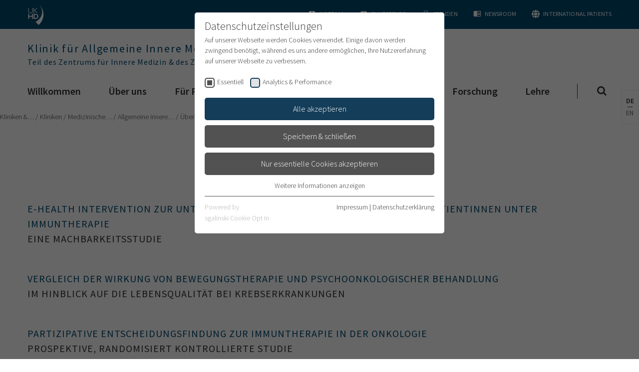

--- FILE ---
content_type: text/css
request_url: https://www.klinikum.uni-heidelberg.de/_assets/4242df3a19a41886a7166d95b4d63022/Css/Main_ukhd.css?1762333311
body_size: 51000
content:
@charset "UTF-8";@font-face{font-family:Source Sans Pro;font-style:normal;font-weight:300;src:url(../Fonts/SourceSansPro-Light.ttf) format("truetype")}@font-face{font-family:Source Sans Pro;font-style:normal;font-weight:400;src:url(../Fonts/SourceSansPro-Regular.ttf) format("truetype")}@font-face{font-family:Source Sans Pro;font-style:normal;font-weight:600;src:url(../Fonts/SourceSansPro-SemiBold.ttf) format("truetype")}@font-face{font-family:Source Sans Pro;font-style:normal;font-weight:700;src:url(../Fonts/SourceSansPro-Bold.ttf) format("truetype")}@font-face{font-family:UKHD;src:url(../Fonts/UKHD.eot?rtuvgc);src:url(../Fonts/UKHD.eot?rtuvgc#iefix) format("embedded-opentype"),url(../Fonts/UKHD.ttf?rtuvgc) format("truetype"),url(../Fonts/UKHD.woff?rtuvgc) format("woff"),url(../Fonts/UKHD.svg?rtuvgc#UKHD) format("svg");font-weight:400;font-style:normal}*,:after,:before{box-sizing:border-box}html{font-size:16px;overflow:visible!important}body{margin:0}a[role=button]{cursor:pointer}fieldset{border:none}fieldset,figure{margin:0;padding:0}::-ms-clear{display:none}.mCustomScrollbar{touch-action:pinch-zoom}.mCustomScrollbar.mCS_no_scrollbar,.mCustomScrollbar.mCS_touch_action{touch-action:auto}.mCustomScrollBox{position:relative;overflow:hidden;height:100%;max-width:100%;outline:0;direction:ltr}.mCSB_container{overflow:hidden;width:auto;height:auto}.mCSB_inside>.mCSB_container{margin-right:30px}.mCSB_container.mCS_no_scrollbar_y.mCS_y_hidden{margin-right:0}.mCS-dir-rtl>.mCSB_inside>.mCSB_container{margin-right:0;margin-left:30px}.mCS-dir-rtl>.mCSB_inside>.mCSB_container.mCS_no_scrollbar_y.mCS_y_hidden{margin-left:0}.mCSB_scrollTools{position:absolute;width:16px;height:auto;left:auto;top:0;right:0;bottom:0;opacity:.75;filter:"alpha(opacity=75)";-ms-filter:"alpha(opacity=75)"}.mCSB_outside+.mCSB_scrollTools{right:-26px}.mCS-dir-rtl>.mCSB_inside>.mCSB_scrollTools,.mCS-dir-rtl>.mCSB_outside+.mCSB_scrollTools{right:auto;left:0}.mCS-dir-rtl>.mCSB_outside+.mCSB_scrollTools{left:-26px}.mCSB_scrollTools .mCSB_draggerContainer{position:absolute;top:0;left:0;bottom:0;right:0;height:auto}.mCSB_scrollTools a+.mCSB_draggerContainer{margin:20px 0}.mCSB_scrollTools .mCSB_draggerRail{width:2px;height:100%;margin:0 auto;border-radius:16px}.mCSB_scrollTools .mCSB_dragger{cursor:pointer;width:100%;height:30px;z-index:1}.mCSB_scrollTools .mCSB_dragger .mCSB_dragger_bar{position:relative;width:4px;height:100%;margin:0 auto;border-radius:16px;text-align:center}.mCSB_scrollTools_vertical.mCSB_scrollTools_onDrag_expand .mCSB_dragger.mCSB_dragger_onDrag_expanded .mCSB_dragger_bar,.mCSB_scrollTools_vertical.mCSB_scrollTools_onDrag_expand .mCSB_draggerContainer:hover .mCSB_dragger .mCSB_dragger_bar{width:12px}.mCSB_scrollTools_vertical.mCSB_scrollTools_onDrag_expand .mCSB_dragger.mCSB_dragger_onDrag_expanded+.mCSB_draggerRail,.mCSB_scrollTools_vertical.mCSB_scrollTools_onDrag_expand .mCSB_draggerContainer:hover .mCSB_draggerRail{width:8px}.mCSB_scrollTools .mCSB_buttonDown,.mCSB_scrollTools .mCSB_buttonUp{display:block;position:absolute;height:20px;width:100%;overflow:hidden;margin:0 auto;cursor:pointer}.mCSB_scrollTools .mCSB_buttonDown{bottom:0}.mCSB_horizontal.mCSB_inside>.mCSB_container{margin-right:0;margin-bottom:30px}.mCSB_horizontal.mCSB_outside>.mCSB_container{min-height:100%}.mCSB_horizontal>.mCSB_container.mCS_no_scrollbar_x.mCS_x_hidden{margin-bottom:0}.mCSB_scrollTools.mCSB_scrollTools_horizontal{width:auto;height:16px;top:auto;right:0;bottom:0;left:0}.mCustomScrollBox+.mCSB_scrollTools+.mCSB_scrollTools.mCSB_scrollTools_horizontal,.mCustomScrollBox+.mCSB_scrollTools.mCSB_scrollTools_horizontal{bottom:-26px}.mCSB_scrollTools.mCSB_scrollTools_horizontal a+.mCSB_draggerContainer{margin:0 20px}.mCSB_scrollTools.mCSB_scrollTools_horizontal .mCSB_draggerRail{width:100%;height:2px;margin:7px 0}.mCSB_scrollTools.mCSB_scrollTools_horizontal .mCSB_dragger{width:30px;height:100%;left:0}.mCSB_scrollTools.mCSB_scrollTools_horizontal .mCSB_dragger .mCSB_dragger_bar{width:100%;height:4px;margin:6px auto}.mCSB_scrollTools_horizontal.mCSB_scrollTools_onDrag_expand .mCSB_dragger.mCSB_dragger_onDrag_expanded .mCSB_dragger_bar,.mCSB_scrollTools_horizontal.mCSB_scrollTools_onDrag_expand .mCSB_draggerContainer:hover .mCSB_dragger .mCSB_dragger_bar{height:12px;margin:2px auto}.mCSB_scrollTools_horizontal.mCSB_scrollTools_onDrag_expand .mCSB_dragger.mCSB_dragger_onDrag_expanded+.mCSB_draggerRail,.mCSB_scrollTools_horizontal.mCSB_scrollTools_onDrag_expand .mCSB_draggerContainer:hover .mCSB_draggerRail{height:8px;margin:4px 0}.mCSB_scrollTools.mCSB_scrollTools_horizontal .mCSB_buttonLeft,.mCSB_scrollTools.mCSB_scrollTools_horizontal .mCSB_buttonRight{display:block;position:absolute;width:20px;height:100%;overflow:hidden;margin:0 auto;cursor:pointer}.mCSB_scrollTools.mCSB_scrollTools_horizontal .mCSB_buttonLeft{left:0}.mCSB_scrollTools.mCSB_scrollTools_horizontal .mCSB_buttonRight{right:0}.mCSB_container_wrapper{position:absolute;height:auto;width:auto;overflow:hidden;top:0;left:0;right:0;bottom:0;margin-right:30px;margin-bottom:30px}.mCSB_container_wrapper>.mCSB_container{padding-right:30px;padding-bottom:30px;box-sizing:border-box}.mCSB_vertical_horizontal>.mCSB_scrollTools.mCSB_scrollTools_vertical{bottom:20px}.mCSB_vertical_horizontal>.mCSB_scrollTools.mCSB_scrollTools_horizontal{right:20px}.mCSB_container_wrapper.mCS_no_scrollbar_x.mCS_x_hidden+.mCSB_scrollTools.mCSB_scrollTools_vertical{bottom:0}.mCS-dir-rtl>.mCustomScrollBox.mCSB_vertical_horizontal.mCSB_inside>.mCSB_scrollTools.mCSB_scrollTools_horizontal,.mCSB_container_wrapper.mCS_no_scrollbar_y.mCS_y_hidden+.mCSB_scrollTools~.mCSB_scrollTools.mCSB_scrollTools_horizontal{right:0}.mCS-dir-rtl>.mCustomScrollBox.mCSB_vertical_horizontal.mCSB_inside>.mCSB_scrollTools.mCSB_scrollTools_horizontal{left:20px}.mCS-dir-rtl>.mCustomScrollBox.mCSB_vertical_horizontal.mCSB_inside>.mCSB_container_wrapper.mCS_no_scrollbar_y.mCS_y_hidden+.mCSB_scrollTools~.mCSB_scrollTools.mCSB_scrollTools_horizontal{left:0}.mCS-dir-rtl>.mCSB_inside>.mCSB_container_wrapper{margin-right:0;margin-left:30px}.mCSB_container_wrapper.mCS_no_scrollbar_y.mCS_y_hidden>.mCSB_container{padding-right:0}.mCSB_container_wrapper.mCS_no_scrollbar_x.mCS_x_hidden>.mCSB_container{padding-bottom:0}.mCustomScrollBox.mCSB_vertical_horizontal.mCSB_inside>.mCSB_container_wrapper.mCS_no_scrollbar_y.mCS_y_hidden{margin-right:0;margin-left:0}.mCustomScrollBox.mCSB_vertical_horizontal.mCSB_inside>.mCSB_container_wrapper.mCS_no_scrollbar_x.mCS_x_hidden{margin-bottom:0}.mCSB_scrollTools,.mCSB_scrollTools .mCSB_buttonDown,.mCSB_scrollTools .mCSB_buttonLeft,.mCSB_scrollTools .mCSB_buttonRight,.mCSB_scrollTools .mCSB_buttonUp,.mCSB_scrollTools .mCSB_dragger .mCSB_dragger_bar{transition:opacity .2s ease-in-out,background-color .2s ease-in-out}.mCSB_scrollTools_horizontal.mCSB_scrollTools_onDrag_expand .mCSB_dragger_bar,.mCSB_scrollTools_horizontal.mCSB_scrollTools_onDrag_expand .mCSB_draggerRail,.mCSB_scrollTools_vertical.mCSB_scrollTools_onDrag_expand .mCSB_dragger_bar,.mCSB_scrollTools_vertical.mCSB_scrollTools_onDrag_expand .mCSB_draggerRail{transition:width .2s ease-out .2s,height .2s ease-out .2s,margin-left .2s ease-out .2s,margin-right .2s ease-out .2s,margin-top .2s ease-out .2s,margin-bottom .2s ease-out .2s,opacity .2s ease-in-out,background-color .2s ease-in-out}.mCS-autoHide>.mCustomScrollBox>.mCSB_scrollTools,.mCS-autoHide>.mCustomScrollBox~.mCSB_scrollTools{opacity:0;filter:"alpha(opacity=0)";-ms-filter:"alpha(opacity=0)"}.mCS-autoHide:hover>.mCustomScrollBox>.mCSB_scrollTools,.mCS-autoHide:hover>.mCustomScrollBox~.mCSB_scrollTools,.mCustomScrollbar>.mCustomScrollBox>.mCSB_scrollTools.mCSB_scrollTools_onDrag,.mCustomScrollbar>.mCustomScrollBox~.mCSB_scrollTools.mCSB_scrollTools_onDrag,.mCustomScrollBox:hover>.mCSB_scrollTools,.mCustomScrollBox:hover~.mCSB_scrollTools{opacity:1;filter:"alpha(opacity=100)";-ms-filter:"alpha(opacity=100)"}.mCSB_scrollTools .mCSB_draggerRail{background-color:#000;background-color:rgba(0,0,0,.4);filter:"alpha(opacity=40)";-ms-filter:"alpha(opacity=40)"}.mCSB_scrollTools .mCSB_dragger .mCSB_dragger_bar{background-color:#fff;background-color:hsla(0,0%,100%,.75);filter:"alpha(opacity=75)";-ms-filter:"alpha(opacity=75)"}.mCSB_scrollTools .mCSB_dragger:hover .mCSB_dragger_bar{background-color:#fff;background-color:hsla(0,0%,100%,.85);filter:"alpha(opacity=85)";-ms-filter:"alpha(opacity=85)"}.mCSB_scrollTools .mCSB_dragger.mCSB_dragger_onDrag .mCSB_dragger_bar,.mCSB_scrollTools .mCSB_dragger:active .mCSB_dragger_bar{background-color:#fff;background-color:hsla(0,0%,100%,.9);filter:"alpha(opacity=90)";-ms-filter:"alpha(opacity=90)"}.mCSB_scrollTools .mCSB_buttonDown,.mCSB_scrollTools .mCSB_buttonLeft,.mCSB_scrollTools .mCSB_buttonRight,.mCSB_scrollTools .mCSB_buttonUp{background-image:url(mCSB_buttons.png);background-repeat:no-repeat;opacity:.4;filter:"alpha(opacity=40)";-ms-filter:"alpha(opacity=40)"}.mCSB_scrollTools .mCSB_buttonUp{background-position:0 0}.mCSB_scrollTools .mCSB_buttonDown{background-position:0 -20px}.mCSB_scrollTools .mCSB_buttonLeft{background-position:0 -40px}.mCSB_scrollTools .mCSB_buttonRight{background-position:0 -56px}.mCSB_scrollTools .mCSB_buttonDown:hover,.mCSB_scrollTools .mCSB_buttonLeft:hover,.mCSB_scrollTools .mCSB_buttonRight:hover,.mCSB_scrollTools .mCSB_buttonUp:hover{opacity:.75;filter:"alpha(opacity=75)";-ms-filter:"alpha(opacity=75)"}.mCSB_scrollTools .mCSB_buttonDown:active,.mCSB_scrollTools .mCSB_buttonLeft:active,.mCSB_scrollTools .mCSB_buttonRight:active,.mCSB_scrollTools .mCSB_buttonUp:active{opacity:.9;filter:"alpha(opacity=90)";-ms-filter:"alpha(opacity=90)"}.mCS-dark.mCSB_scrollTools .mCSB_draggerRail{background-color:#000;background-color:rgba(0,0,0,.15)}.mCS-dark.mCSB_scrollTools .mCSB_dragger .mCSB_dragger_bar{background-color:#000;background-color:rgba(0,0,0,.75)}.mCS-dark.mCSB_scrollTools .mCSB_dragger:hover .mCSB_dragger_bar{background-color:rgba(0,0,0,.85)}.mCS-dark.mCSB_scrollTools .mCSB_dragger.mCSB_dragger_onDrag .mCSB_dragger_bar,.mCS-dark.mCSB_scrollTools .mCSB_dragger:active .mCSB_dragger_bar{background-color:rgba(0,0,0,.9)}.mCS-dark.mCSB_scrollTools .mCSB_buttonUp{background-position:-80px 0}.mCS-dark.mCSB_scrollTools .mCSB_buttonDown{background-position:-80px -20px}.mCS-dark.mCSB_scrollTools .mCSB_buttonLeft{background-position:-80px -40px}.mCS-dark.mCSB_scrollTools .mCSB_buttonRight{background-position:-80px -56px}.mCS-dark-2.mCSB_scrollTools .mCSB_draggerRail,.mCS-light-2.mCSB_scrollTools .mCSB_draggerRail{width:4px;background-color:#fff;background-color:hsla(0,0%,100%,.1);border-radius:1px}.mCS-dark-2.mCSB_scrollTools .mCSB_dragger .mCSB_dragger_bar,.mCS-light-2.mCSB_scrollTools .mCSB_dragger .mCSB_dragger_bar{width:4px;background-color:#fff;background-color:hsla(0,0%,100%,.75);border-radius:1px}.mCS-dark-2.mCSB_scrollTools_horizontal .mCSB_dragger .mCSB_dragger_bar,.mCS-dark-2.mCSB_scrollTools_horizontal .mCSB_draggerRail,.mCS-light-2.mCSB_scrollTools_horizontal .mCSB_dragger .mCSB_dragger_bar,.mCS-light-2.mCSB_scrollTools_horizontal .mCSB_draggerRail{width:100%;height:4px;margin:6px auto}.mCS-light-2.mCSB_scrollTools .mCSB_dragger:hover .mCSB_dragger_bar{background-color:#fff;background-color:hsla(0,0%,100%,.85)}.mCS-light-2.mCSB_scrollTools .mCSB_dragger.mCSB_dragger_onDrag .mCSB_dragger_bar,.mCS-light-2.mCSB_scrollTools .mCSB_dragger:active .mCSB_dragger_bar{background-color:#fff;background-color:hsla(0,0%,100%,.9)}.mCS-light-2.mCSB_scrollTools .mCSB_buttonUp{background-position:-32px 0}.mCS-light-2.mCSB_scrollTools .mCSB_buttonDown{background-position:-32px -20px}.mCS-light-2.mCSB_scrollTools .mCSB_buttonLeft{background-position:-40px -40px}.mCS-light-2.mCSB_scrollTools .mCSB_buttonRight{background-position:-40px -56px}.mCS-dark-2.mCSB_scrollTools .mCSB_draggerRail{background-color:#000;background-color:rgba(0,0,0,.1);border-radius:1px}.mCS-dark-2.mCSB_scrollTools .mCSB_dragger .mCSB_dragger_bar{background-color:#000;background-color:rgba(0,0,0,.75);border-radius:1px}.mCS-dark-2.mCSB_scrollTools .mCSB_dragger:hover .mCSB_dragger_bar{background-color:#000;background-color:rgba(0,0,0,.85)}.mCS-dark-2.mCSB_scrollTools .mCSB_dragger.mCSB_dragger_onDrag .mCSB_dragger_bar,.mCS-dark-2.mCSB_scrollTools .mCSB_dragger:active .mCSB_dragger_bar{background-color:#000;background-color:rgba(0,0,0,.9)}.mCS-dark-2.mCSB_scrollTools .mCSB_buttonUp{background-position:-112px 0}.mCS-dark-2.mCSB_scrollTools .mCSB_buttonDown{background-position:-112px -20px}.mCS-dark-2.mCSB_scrollTools .mCSB_buttonLeft{background-position:-120px -40px}.mCS-dark-2.mCSB_scrollTools .mCSB_buttonRight{background-position:-120px -56px}.mCS-dark-thick.mCSB_scrollTools .mCSB_draggerRail,.mCS-light-thick.mCSB_scrollTools .mCSB_draggerRail{width:4px;background-color:#fff;background-color:hsla(0,0%,100%,.1);border-radius:2px}.mCS-dark-thick.mCSB_scrollTools .mCSB_dragger .mCSB_dragger_bar,.mCS-light-thick.mCSB_scrollTools .mCSB_dragger .mCSB_dragger_bar{width:6px;background-color:#fff;background-color:hsla(0,0%,100%,.75);border-radius:2px}.mCS-dark-thick.mCSB_scrollTools_horizontal .mCSB_draggerRail,.mCS-light-thick.mCSB_scrollTools_horizontal .mCSB_draggerRail{width:100%;height:4px;margin:6px 0}.mCS-dark-thick.mCSB_scrollTools_horizontal .mCSB_dragger .mCSB_dragger_bar,.mCS-light-thick.mCSB_scrollTools_horizontal .mCSB_dragger .mCSB_dragger_bar{width:100%;height:6px;margin:5px auto}.mCS-light-thick.mCSB_scrollTools .mCSB_dragger:hover .mCSB_dragger_bar{background-color:#fff;background-color:hsla(0,0%,100%,.85)}.mCS-light-thick.mCSB_scrollTools .mCSB_dragger.mCSB_dragger_onDrag .mCSB_dragger_bar,.mCS-light-thick.mCSB_scrollTools .mCSB_dragger:active .mCSB_dragger_bar{background-color:#fff;background-color:hsla(0,0%,100%,.9)}.mCS-light-thick.mCSB_scrollTools .mCSB_buttonUp{background-position:-16px 0}.mCS-light-thick.mCSB_scrollTools .mCSB_buttonDown{background-position:-16px -20px}.mCS-light-thick.mCSB_scrollTools .mCSB_buttonLeft{background-position:-20px -40px}.mCS-light-thick.mCSB_scrollTools .mCSB_buttonRight{background-position:-20px -56px}.mCS-dark-thick.mCSB_scrollTools .mCSB_draggerRail{background-color:#000;background-color:rgba(0,0,0,.1);border-radius:2px}.mCS-dark-thick.mCSB_scrollTools .mCSB_dragger .mCSB_dragger_bar{background-color:#000;background-color:rgba(0,0,0,.75);border-radius:2px}.mCS-dark-thick.mCSB_scrollTools .mCSB_dragger:hover .mCSB_dragger_bar{background-color:#000;background-color:rgba(0,0,0,.85)}.mCS-dark-thick.mCSB_scrollTools .mCSB_dragger.mCSB_dragger_onDrag .mCSB_dragger_bar,.mCS-dark-thick.mCSB_scrollTools .mCSB_dragger:active .mCSB_dragger_bar{background-color:#000;background-color:rgba(0,0,0,.9)}.mCS-dark-thick.mCSB_scrollTools .mCSB_buttonUp{background-position:-96px 0}.mCS-dark-thick.mCSB_scrollTools .mCSB_buttonDown{background-position:-96px -20px}.mCS-dark-thick.mCSB_scrollTools .mCSB_buttonLeft{background-position:-100px -40px}.mCS-dark-thick.mCSB_scrollTools .mCSB_buttonRight{background-position:-100px -56px}.mCS-light-thin.mCSB_scrollTools .mCSB_draggerRail{background-color:#fff;background-color:hsla(0,0%,100%,.1)}.mCS-dark-thin.mCSB_scrollTools .mCSB_dragger .mCSB_dragger_bar,.mCS-light-thin.mCSB_scrollTools .mCSB_dragger .mCSB_dragger_bar{width:2px}.mCS-dark-thin.mCSB_scrollTools_horizontal .mCSB_draggerRail,.mCS-light-thin.mCSB_scrollTools_horizontal .mCSB_draggerRail{width:100%}.mCS-dark-thin.mCSB_scrollTools_horizontal .mCSB_dragger .mCSB_dragger_bar,.mCS-light-thin.mCSB_scrollTools_horizontal .mCSB_dragger .mCSB_dragger_bar{width:100%;height:2px;margin:7px auto}.mCS-dark-thin.mCSB_scrollTools .mCSB_draggerRail{background-color:#000;background-color:rgba(0,0,0,.15)}.mCS-dark-thin.mCSB_scrollTools .mCSB_dragger .mCSB_dragger_bar{background-color:#000;background-color:rgba(0,0,0,.75)}.mCS-dark-thin.mCSB_scrollTools .mCSB_dragger:hover .mCSB_dragger_bar{background-color:#000;background-color:rgba(0,0,0,.85)}.mCS-dark-thin.mCSB_scrollTools .mCSB_dragger.mCSB_dragger_onDrag .mCSB_dragger_bar,.mCS-dark-thin.mCSB_scrollTools .mCSB_dragger:active .mCSB_dragger_bar{background-color:#000;background-color:rgba(0,0,0,.9)}.mCS-dark-thin.mCSB_scrollTools .mCSB_buttonUp{background-position:-80px 0}.mCS-dark-thin.mCSB_scrollTools .mCSB_buttonDown{background-position:-80px -20px}.mCS-dark-thin.mCSB_scrollTools .mCSB_buttonLeft{background-position:-80px -40px}.mCS-dark-thin.mCSB_scrollTools .mCSB_buttonRight{background-position:-80px -56px}.mCS-rounded.mCSB_scrollTools .mCSB_draggerRail{background-color:#fff;background-color:hsla(0,0%,100%,.15)}.mCS-rounded-dark.mCSB_scrollTools .mCSB_dragger,.mCS-rounded-dots-dark.mCSB_scrollTools .mCSB_dragger,.mCS-rounded-dots.mCSB_scrollTools .mCSB_dragger,.mCS-rounded.mCSB_scrollTools .mCSB_dragger{height:14px}.mCS-rounded-dark.mCSB_scrollTools .mCSB_dragger .mCSB_dragger_bar,.mCS-rounded-dots-dark.mCSB_scrollTools .mCSB_dragger .mCSB_dragger_bar,.mCS-rounded-dots.mCSB_scrollTools .mCSB_dragger .mCSB_dragger_bar,.mCS-rounded.mCSB_scrollTools .mCSB_dragger .mCSB_dragger_bar{width:14px;margin:0 1px}.mCS-rounded-dark.mCSB_scrollTools_horizontal .mCSB_dragger,.mCS-rounded-dots-dark.mCSB_scrollTools_horizontal .mCSB_dragger,.mCS-rounded-dots.mCSB_scrollTools_horizontal .mCSB_dragger,.mCS-rounded.mCSB_scrollTools_horizontal .mCSB_dragger{width:14px}.mCS-rounded-dark.mCSB_scrollTools_horizontal .mCSB_dragger .mCSB_dragger_bar,.mCS-rounded-dots-dark.mCSB_scrollTools_horizontal .mCSB_dragger .mCSB_dragger_bar,.mCS-rounded-dots.mCSB_scrollTools_horizontal .mCSB_dragger .mCSB_dragger_bar,.mCS-rounded.mCSB_scrollTools_horizontal .mCSB_dragger .mCSB_dragger_bar{height:14px;margin:1px 0}.mCS-rounded-dark.mCSB_scrollTools_vertical.mCSB_scrollTools_onDrag_expand .mCSB_dragger.mCSB_dragger_onDrag_expanded .mCSB_dragger_bar,.mCS-rounded-dark.mCSB_scrollTools_vertical.mCSB_scrollTools_onDrag_expand .mCSB_draggerContainer:hover .mCSB_dragger .mCSB_dragger_bar,.mCS-rounded.mCSB_scrollTools_vertical.mCSB_scrollTools_onDrag_expand .mCSB_dragger.mCSB_dragger_onDrag_expanded .mCSB_dragger_bar,.mCS-rounded.mCSB_scrollTools_vertical.mCSB_scrollTools_onDrag_expand .mCSB_draggerContainer:hover .mCSB_dragger .mCSB_dragger_bar{width:16px;height:16px;margin:-1px 0}.mCS-rounded-dark.mCSB_scrollTools_vertical.mCSB_scrollTools_onDrag_expand .mCSB_dragger.mCSB_dragger_onDrag_expanded+.mCSB_draggerRail,.mCS-rounded-dark.mCSB_scrollTools_vertical.mCSB_scrollTools_onDrag_expand .mCSB_draggerContainer:hover .mCSB_draggerRail,.mCS-rounded.mCSB_scrollTools_vertical.mCSB_scrollTools_onDrag_expand .mCSB_dragger.mCSB_dragger_onDrag_expanded+.mCSB_draggerRail,.mCS-rounded.mCSB_scrollTools_vertical.mCSB_scrollTools_onDrag_expand .mCSB_draggerContainer:hover .mCSB_draggerRail{width:4px}.mCS-rounded-dark.mCSB_scrollTools_horizontal.mCSB_scrollTools_onDrag_expand .mCSB_dragger.mCSB_dragger_onDrag_expanded .mCSB_dragger_bar,.mCS-rounded-dark.mCSB_scrollTools_horizontal.mCSB_scrollTools_onDrag_expand .mCSB_draggerContainer:hover .mCSB_dragger .mCSB_dragger_bar,.mCS-rounded.mCSB_scrollTools_horizontal.mCSB_scrollTools_onDrag_expand .mCSB_dragger.mCSB_dragger_onDrag_expanded .mCSB_dragger_bar,.mCS-rounded.mCSB_scrollTools_horizontal.mCSB_scrollTools_onDrag_expand .mCSB_draggerContainer:hover .mCSB_dragger .mCSB_dragger_bar{height:16px;width:16px;margin:0 -1px}.mCS-rounded-dark.mCSB_scrollTools_horizontal.mCSB_scrollTools_onDrag_expand .mCSB_dragger.mCSB_dragger_onDrag_expanded+.mCSB_draggerRail,.mCS-rounded-dark.mCSB_scrollTools_horizontal.mCSB_scrollTools_onDrag_expand .mCSB_draggerContainer:hover .mCSB_draggerRail,.mCS-rounded.mCSB_scrollTools_horizontal.mCSB_scrollTools_onDrag_expand .mCSB_dragger.mCSB_dragger_onDrag_expanded+.mCSB_draggerRail,.mCS-rounded.mCSB_scrollTools_horizontal.mCSB_scrollTools_onDrag_expand .mCSB_draggerContainer:hover .mCSB_draggerRail{height:4px;margin:6px 0}.mCS-rounded.mCSB_scrollTools .mCSB_buttonUp{background-position:0 -72px}.mCS-rounded.mCSB_scrollTools .mCSB_buttonDown{background-position:0 -92px}.mCS-rounded.mCSB_scrollTools .mCSB_buttonLeft{background-position:0 -112px}.mCS-rounded.mCSB_scrollTools .mCSB_buttonRight{background-position:0 -128px}.mCS-rounded-dark.mCSB_scrollTools .mCSB_dragger .mCSB_dragger_bar,.mCS-rounded-dots-dark.mCSB_scrollTools .mCSB_dragger .mCSB_dragger_bar{background-color:#000;background-color:rgba(0,0,0,.75)}.mCS-rounded-dark.mCSB_scrollTools .mCSB_draggerRail{background-color:#000;background-color:rgba(0,0,0,.15)}.mCS-rounded-dark.mCSB_scrollTools .mCSB_dragger:hover .mCSB_dragger_bar,.mCS-rounded-dots-dark.mCSB_scrollTools .mCSB_dragger:hover .mCSB_dragger_bar{background-color:#000;background-color:rgba(0,0,0,.85)}.mCS-rounded-dark.mCSB_scrollTools .mCSB_dragger.mCSB_dragger_onDrag .mCSB_dragger_bar,.mCS-rounded-dark.mCSB_scrollTools .mCSB_dragger:active .mCSB_dragger_bar,.mCS-rounded-dots-dark.mCSB_scrollTools .mCSB_dragger.mCSB_dragger_onDrag .mCSB_dragger_bar,.mCS-rounded-dots-dark.mCSB_scrollTools .mCSB_dragger:active .mCSB_dragger_bar{background-color:#000;background-color:rgba(0,0,0,.9)}.mCS-rounded-dark.mCSB_scrollTools .mCSB_buttonUp{background-position:-80px -72px}.mCS-rounded-dark.mCSB_scrollTools .mCSB_buttonDown{background-position:-80px -92px}.mCS-rounded-dark.mCSB_scrollTools .mCSB_buttonLeft{background-position:-80px -112px}.mCS-rounded-dark.mCSB_scrollTools .mCSB_buttonRight{background-position:-80px -128px}.mCS-rounded-dots-dark.mCSB_scrollTools_vertical .mCSB_draggerRail,.mCS-rounded-dots.mCSB_scrollTools_vertical .mCSB_draggerRail{width:4px}.mCS-rounded-dots-dark.mCSB_scrollTools .mCSB_draggerRail,.mCS-rounded-dots-dark.mCSB_scrollTools_horizontal .mCSB_draggerRail,.mCS-rounded-dots.mCSB_scrollTools .mCSB_draggerRail,.mCS-rounded-dots.mCSB_scrollTools_horizontal .mCSB_draggerRail{background-color:transparent;background-position:50%}.mCS-rounded-dots-dark.mCSB_scrollTools .mCSB_draggerRail,.mCS-rounded-dots.mCSB_scrollTools .mCSB_draggerRail{background-image:url([data-uri]);background-repeat:repeat-y;opacity:.3;filter:"alpha(opacity=30)";-ms-filter:"alpha(opacity=30)"}.mCS-rounded-dots-dark.mCSB_scrollTools_horizontal .mCSB_draggerRail,.mCS-rounded-dots.mCSB_scrollTools_horizontal .mCSB_draggerRail{height:4px;margin:6px 0;background-repeat:repeat-x}.mCS-rounded-dots.mCSB_scrollTools .mCSB_buttonUp{background-position:-16px -72px}.mCS-rounded-dots.mCSB_scrollTools .mCSB_buttonDown{background-position:-16px -92px}.mCS-rounded-dots.mCSB_scrollTools .mCSB_buttonLeft{background-position:-20px -112px}.mCS-rounded-dots.mCSB_scrollTools .mCSB_buttonRight{background-position:-20px -128px}.mCS-rounded-dots-dark.mCSB_scrollTools .mCSB_draggerRail{background-image:url([data-uri])}.mCS-rounded-dots-dark.mCSB_scrollTools .mCSB_buttonUp{background-position:-96px -72px}.mCS-rounded-dots-dark.mCSB_scrollTools .mCSB_buttonDown{background-position:-96px -92px}.mCS-rounded-dots-dark.mCSB_scrollTools .mCSB_buttonLeft{background-position:-100px -112px}.mCS-rounded-dots-dark.mCSB_scrollTools .mCSB_buttonRight{background-position:-100px -128px}.mCS-3d-dark.mCSB_scrollTools .mCSB_dragger .mCSB_dragger_bar,.mCS-3d-thick-dark.mCSB_scrollTools .mCSB_dragger .mCSB_dragger_bar,.mCS-3d-thick.mCSB_scrollTools .mCSB_dragger .mCSB_dragger_bar,.mCS-3d.mCSB_scrollTools .mCSB_dragger .mCSB_dragger_bar{background-repeat:repeat-y;background-image:linear-gradient(90deg,hsla(0,0%,100%,.5) 0,hsla(0,0%,100%,0))}.mCS-3d-dark.mCSB_scrollTools_horizontal .mCSB_dragger .mCSB_dragger_bar,.mCS-3d-thick-dark.mCSB_scrollTools_horizontal .mCSB_dragger .mCSB_dragger_bar,.mCS-3d-thick.mCSB_scrollTools_horizontal .mCSB_dragger .mCSB_dragger_bar,.mCS-3d.mCSB_scrollTools_horizontal .mCSB_dragger .mCSB_dragger_bar{background-repeat:repeat-x;background-image:linear-gradient(180deg,hsla(0,0%,100%,.5) 0,hsla(0,0%,100%,0))}.mCS-3d-dark.mCSB_scrollTools_vertical .mCSB_dragger,.mCS-3d.mCSB_scrollTools_vertical .mCSB_dragger{height:70px}.mCS-3d-dark.mCSB_scrollTools_horizontal .mCSB_dragger,.mCS-3d.mCSB_scrollTools_horizontal .mCSB_dragger{width:70px}.mCS-3d-dark.mCSB_scrollTools,.mCS-3d.mCSB_scrollTools{opacity:1;filter:"alpha(opacity=30)";-ms-filter:"alpha(opacity=30)"}.mCS-3d-dark.mCSB_scrollTools .mCSB_dragger .mCSB_dragger_bar,.mCS-3d-dark.mCSB_scrollTools .mCSB_draggerRail,.mCS-3d.mCSB_scrollTools .mCSB_dragger .mCSB_dragger_bar,.mCS-3d.mCSB_scrollTools .mCSB_draggerRail{border-radius:16px}.mCS-3d-dark.mCSB_scrollTools .mCSB_draggerRail,.mCS-3d.mCSB_scrollTools .mCSB_draggerRail{width:8px;background-color:#000;background-color:rgba(0,0,0,.2);box-shadow:inset 1px 0 1px rgba(0,0,0,.5),inset -1px 0 1px hsla(0,0%,100%,.2)}.mCS-3d-dark.mCSB_scrollTools .mCSB_dragger .mCSB_dragger_bar,.mCS-3d-dark.mCSB_scrollTools .mCSB_dragger.mCSB_dragger_onDrag .mCSB_dragger_bar,.mCS-3d-dark.mCSB_scrollTools .mCSB_dragger:active .mCSB_dragger_bar,.mCS-3d-dark.mCSB_scrollTools .mCSB_dragger:hover .mCSB_dragger_bar,.mCS-3d.mCSB_scrollTools .mCSB_dragger .mCSB_dragger_bar,.mCS-3d.mCSB_scrollTools .mCSB_dragger.mCSB_dragger_onDrag .mCSB_dragger_bar,.mCS-3d.mCSB_scrollTools .mCSB_dragger:active .mCSB_dragger_bar,.mCS-3d.mCSB_scrollTools .mCSB_dragger:hover .mCSB_dragger_bar{background-color:#555}.mCS-3d-dark.mCSB_scrollTools .mCSB_dragger .mCSB_dragger_bar,.mCS-3d.mCSB_scrollTools .mCSB_dragger .mCSB_dragger_bar{width:8px}.mCS-3d-dark.mCSB_scrollTools_horizontal .mCSB_draggerRail,.mCS-3d.mCSB_scrollTools_horizontal .mCSB_draggerRail{width:100%;height:8px;margin:4px 0;box-shadow:inset 0 1px 1px rgba(0,0,0,.5),inset 0 -1px 1px hsla(0,0%,100%,.2)}.mCS-3d-dark.mCSB_scrollTools_horizontal .mCSB_dragger .mCSB_dragger_bar,.mCS-3d.mCSB_scrollTools_horizontal .mCSB_dragger .mCSB_dragger_bar{width:100%;height:8px;margin:4px auto}.mCS-3d.mCSB_scrollTools .mCSB_buttonUp{background-position:-32px -72px}.mCS-3d.mCSB_scrollTools .mCSB_buttonDown{background-position:-32px -92px}.mCS-3d.mCSB_scrollTools .mCSB_buttonLeft{background-position:-40px -112px}.mCS-3d.mCSB_scrollTools .mCSB_buttonRight{background-position:-40px -128px}.mCS-3d-dark.mCSB_scrollTools .mCSB_draggerRail{background-color:#000;background-color:rgba(0,0,0,.1);box-shadow:inset 1px 0 1px rgba(0,0,0,.1)}.mCS-3d-dark.mCSB_scrollTools_horizontal .mCSB_draggerRail{box-shadow:inset 0 1px 1px rgba(0,0,0,.1)}.mCS-3d-dark.mCSB_scrollTools .mCSB_buttonUp{background-position:-112px -72px}.mCS-3d-dark.mCSB_scrollTools .mCSB_buttonDown{background-position:-112px -92px}.mCS-3d-dark.mCSB_scrollTools .mCSB_buttonLeft{background-position:-120px -112px}.mCS-3d-dark.mCSB_scrollTools .mCSB_buttonRight{background-position:-120px -128px}.mCS-3d-thick-dark.mCSB_scrollTools,.mCS-3d-thick.mCSB_scrollTools{opacity:1;filter:"alpha(opacity=30)";-ms-filter:"alpha(opacity=30)"}.mCS-3d-thick-dark.mCSB_scrollTools,.mCS-3d-thick-dark.mCSB_scrollTools .mCSB_draggerContainer,.mCS-3d-thick.mCSB_scrollTools,.mCS-3d-thick.mCSB_scrollTools .mCSB_draggerContainer{border-radius:7px}.mCSB_inside+.mCS-3d-thick-dark.mCSB_scrollTools_vertical,.mCSB_inside+.mCS-3d-thick.mCSB_scrollTools_vertical{right:1px}.mCS-3d-thick-dark.mCSB_scrollTools_vertical,.mCS-3d-thick.mCSB_scrollTools_vertical{box-shadow:inset 1px 0 1px rgba(0,0,0,.1),inset 0 0 14px rgba(0,0,0,.5)}.mCS-3d-thick-dark.mCSB_scrollTools_horizontal,.mCS-3d-thick.mCSB_scrollTools_horizontal{bottom:1px;box-shadow:inset 0 1px 1px rgba(0,0,0,.1),inset 0 0 14px rgba(0,0,0,.5)}.mCS-3d-thick-dark.mCSB_scrollTools .mCSB_dragger .mCSB_dragger_bar,.mCS-3d-thick.mCSB_scrollTools .mCSB_dragger .mCSB_dragger_bar{border-radius:5px;box-shadow:inset 1px 0 0 hsla(0,0%,100%,.4);width:12px;margin:2px;position:absolute;height:auto;top:0;bottom:0;left:0;right:0}.mCS-3d-thick-dark.mCSB_scrollTools_horizontal .mCSB_dragger .mCSB_dragger_bar,.mCS-3d-thick.mCSB_scrollTools_horizontal .mCSB_dragger .mCSB_dragger_bar{box-shadow:inset 0 1px 0 hsla(0,0%,100%,.4);height:12px;width:auto}.mCS-3d-thick.mCSB_scrollTools .mCSB_dragger .mCSB_dragger_bar,.mCS-3d-thick.mCSB_scrollTools .mCSB_dragger.mCSB_dragger_onDrag .mCSB_dragger_bar,.mCS-3d-thick.mCSB_scrollTools .mCSB_dragger:active .mCSB_dragger_bar,.mCS-3d-thick.mCSB_scrollTools .mCSB_dragger:hover .mCSB_dragger_bar{background-color:#555}.mCS-3d-thick.mCSB_scrollTools .mCSB_draggerContainer{background-color:#000;background-color:rgba(0,0,0,.05);box-shadow:inset 1px 1px 16px rgba(0,0,0,.1)}.mCS-3d-thick.mCSB_scrollTools .mCSB_draggerRail{background-color:transparent}.mCS-3d-thick.mCSB_scrollTools .mCSB_buttonUp{background-position:-32px -72px}.mCS-3d-thick.mCSB_scrollTools .mCSB_buttonDown{background-position:-32px -92px}.mCS-3d-thick.mCSB_scrollTools .mCSB_buttonLeft{background-position:-40px -112px}.mCS-3d-thick.mCSB_scrollTools .mCSB_buttonRight{background-position:-40px -128px}.mCS-3d-thick-dark.mCSB_scrollTools{box-shadow:inset 0 0 14px rgba(0,0,0,.2)}.mCS-3d-thick-dark.mCSB_scrollTools_horizontal{box-shadow:inset 0 1px 1px rgba(0,0,0,.1),inset 0 0 14px rgba(0,0,0,.2)}.mCS-3d-thick-dark.mCSB_scrollTools .mCSB_dragger .mCSB_dragger_bar{box-shadow:inset 1px 0 0 hsla(0,0%,100%,.4),inset -1px 0 0 rgba(0,0,0,.2)}.mCS-3d-thick-dark.mCSB_scrollTools_horizontal .mCSB_dragger .mCSB_dragger_bar{box-shadow:inset 0 1px 0 hsla(0,0%,100%,.4),inset 0 -1px 0 rgba(0,0,0,.2)}.mCS-3d-thick-dark.mCSB_scrollTools .mCSB_dragger .mCSB_dragger_bar,.mCS-3d-thick-dark.mCSB_scrollTools .mCSB_dragger.mCSB_dragger_onDrag .mCSB_dragger_bar,.mCS-3d-thick-dark.mCSB_scrollTools .mCSB_dragger:active .mCSB_dragger_bar,.mCS-3d-thick-dark.mCSB_scrollTools .mCSB_dragger:hover .mCSB_dragger_bar{background-color:#777}.mCS-3d-thick-dark.mCSB_scrollTools .mCSB_draggerContainer{background-color:#fff;background-color:rgba(0,0,0,.05);box-shadow:inset 1px 1px 16px rgba(0,0,0,.1)}.mCS-3d-thick-dark.mCSB_scrollTools .mCSB_draggerRail,.mCS-minimal-dark.mCSB_scrollTools .mCSB_draggerRail,.mCS-minimal.mCSB_scrollTools .mCSB_draggerRail{background-color:transparent}.mCS-3d-thick-dark.mCSB_scrollTools .mCSB_buttonUp{background-position:-112px -72px}.mCS-3d-thick-dark.mCSB_scrollTools .mCSB_buttonDown{background-position:-112px -92px}.mCS-3d-thick-dark.mCSB_scrollTools .mCSB_buttonLeft{background-position:-120px -112px}.mCS-3d-thick-dark.mCSB_scrollTools .mCSB_buttonRight{background-position:-120px -128px}.mCSB_outside+.mCS-minimal-dark.mCSB_scrollTools_vertical,.mCSB_outside+.mCS-minimal.mCSB_scrollTools_vertical{right:0;margin:12px 0}.mCustomScrollBox.mCS-minimal+.mCSB_scrollTools+.mCSB_scrollTools.mCSB_scrollTools_horizontal,.mCustomScrollBox.mCS-minimal+.mCSB_scrollTools.mCSB_scrollTools_horizontal,.mCustomScrollBox.mCS-minimal-dark+.mCSB_scrollTools+.mCSB_scrollTools.mCSB_scrollTools_horizontal,.mCustomScrollBox.mCS-minimal-dark+.mCSB_scrollTools.mCSB_scrollTools_horizontal{bottom:0;margin:0 12px}.mCS-dir-rtl>.mCSB_outside+.mCS-minimal-dark.mCSB_scrollTools_vertical,.mCS-dir-rtl>.mCSB_outside+.mCS-minimal.mCSB_scrollTools_vertical{left:0;right:auto}.mCS-minimal-dark.mCSB_scrollTools_vertical .mCSB_dragger,.mCS-minimal.mCSB_scrollTools_vertical .mCSB_dragger{height:50px}.mCS-minimal-dark.mCSB_scrollTools_horizontal .mCSB_dragger,.mCS-minimal.mCSB_scrollTools_horizontal .mCSB_dragger{width:50px}.mCS-minimal.mCSB_scrollTools .mCSB_dragger .mCSB_dragger_bar{background-color:#fff;background-color:hsla(0,0%,100%,.2);filter:"alpha(opacity=20)";-ms-filter:"alpha(opacity=20)"}.mCS-minimal.mCSB_scrollTools .mCSB_dragger.mCSB_dragger_onDrag .mCSB_dragger_bar,.mCS-minimal.mCSB_scrollTools .mCSB_dragger:active .mCSB_dragger_bar{background-color:#fff;background-color:hsla(0,0%,100%,.5);filter:"alpha(opacity=50)";-ms-filter:"alpha(opacity=50)"}.mCS-minimal-dark.mCSB_scrollTools .mCSB_dragger .mCSB_dragger_bar{background-color:#000;background-color:rgba(0,0,0,.2);filter:"alpha(opacity=20)";-ms-filter:"alpha(opacity=20)"}.mCS-minimal-dark.mCSB_scrollTools .mCSB_dragger.mCSB_dragger_onDrag .mCSB_dragger_bar,.mCS-minimal-dark.mCSB_scrollTools .mCSB_dragger:active .mCSB_dragger_bar{background-color:#000;background-color:rgba(0,0,0,.5);filter:"alpha(opacity=50)";-ms-filter:"alpha(opacity=50)"}.mCS-dark-3.mCSB_scrollTools .mCSB_draggerRail,.mCS-light-3.mCSB_scrollTools .mCSB_draggerRail{width:6px;background-color:#000;background-color:rgba(0,0,0,.2)}.mCS-dark-3.mCSB_scrollTools .mCSB_dragger .mCSB_dragger_bar,.mCS-light-3.mCSB_scrollTools .mCSB_dragger .mCSB_dragger_bar{width:6px}.mCS-dark-3.mCSB_scrollTools_horizontal .mCSB_dragger .mCSB_dragger_bar,.mCS-dark-3.mCSB_scrollTools_horizontal .mCSB_draggerRail,.mCS-light-3.mCSB_scrollTools_horizontal .mCSB_dragger .mCSB_dragger_bar,.mCS-light-3.mCSB_scrollTools_horizontal .mCSB_draggerRail{width:100%;height:6px;margin:5px 0}.mCS-dark-3.mCSB_scrollTools_vertical.mCSB_scrollTools_onDrag_expand .mCSB_dragger.mCSB_dragger_onDrag_expanded+.mCSB_draggerRail,.mCS-dark-3.mCSB_scrollTools_vertical.mCSB_scrollTools_onDrag_expand .mCSB_draggerContainer:hover .mCSB_draggerRail,.mCS-light-3.mCSB_scrollTools_vertical.mCSB_scrollTools_onDrag_expand .mCSB_dragger.mCSB_dragger_onDrag_expanded+.mCSB_draggerRail,.mCS-light-3.mCSB_scrollTools_vertical.mCSB_scrollTools_onDrag_expand .mCSB_draggerContainer:hover .mCSB_draggerRail{width:12px}.mCS-dark-3.mCSB_scrollTools_horizontal.mCSB_scrollTools_onDrag_expand .mCSB_dragger.mCSB_dragger_onDrag_expanded+.mCSB_draggerRail,.mCS-dark-3.mCSB_scrollTools_horizontal.mCSB_scrollTools_onDrag_expand .mCSB_draggerContainer:hover .mCSB_draggerRail,.mCS-light-3.mCSB_scrollTools_horizontal.mCSB_scrollTools_onDrag_expand .mCSB_dragger.mCSB_dragger_onDrag_expanded+.mCSB_draggerRail,.mCS-light-3.mCSB_scrollTools_horizontal.mCSB_scrollTools_onDrag_expand .mCSB_draggerContainer:hover .mCSB_draggerRail{height:12px;margin:2px 0}.mCS-light-3.mCSB_scrollTools .mCSB_buttonUp{background-position:-32px -72px}.mCS-light-3.mCSB_scrollTools .mCSB_buttonDown{background-position:-32px -92px}.mCS-light-3.mCSB_scrollTools .mCSB_buttonLeft{background-position:-40px -112px}.mCS-light-3.mCSB_scrollTools .mCSB_buttonRight{background-position:-40px -128px}.mCS-dark-3.mCSB_scrollTools .mCSB_dragger .mCSB_dragger_bar{background-color:#000;background-color:rgba(0,0,0,.75)}.mCS-dark-3.mCSB_scrollTools .mCSB_dragger:hover .mCSB_dragger_bar{background-color:#000;background-color:rgba(0,0,0,.85)}.mCS-dark-3.mCSB_scrollTools .mCSB_dragger.mCSB_dragger_onDrag .mCSB_dragger_bar,.mCS-dark-3.mCSB_scrollTools .mCSB_dragger:active .mCSB_dragger_bar{background-color:#000;background-color:rgba(0,0,0,.9)}.mCS-dark-3.mCSB_scrollTools .mCSB_draggerRail{background-color:#000;background-color:rgba(0,0,0,.1)}.mCS-dark-3.mCSB_scrollTools .mCSB_buttonUp{background-position:-112px -72px}.mCS-dark-3.mCSB_scrollTools .mCSB_buttonDown{background-position:-112px -92px}.mCS-dark-3.mCSB_scrollTools .mCSB_buttonLeft{background-position:-120px -112px}.mCS-dark-3.mCSB_scrollTools .mCSB_buttonRight{background-position:-120px -128px}.mCS-inset-2-dark.mCSB_scrollTools .mCSB_draggerRail,.mCS-inset-2.mCSB_scrollTools .mCSB_draggerRail,.mCS-inset-3-dark.mCSB_scrollTools .mCSB_draggerRail,.mCS-inset-3.mCSB_scrollTools .mCSB_draggerRail,.mCS-inset-dark.mCSB_scrollTools .mCSB_draggerRail,.mCS-inset.mCSB_scrollTools .mCSB_draggerRail{width:12px;background-color:#000;background-color:rgba(0,0,0,.2)}.mCS-inset-2-dark.mCSB_scrollTools .mCSB_dragger .mCSB_dragger_bar,.mCS-inset-2.mCSB_scrollTools .mCSB_dragger .mCSB_dragger_bar,.mCS-inset-3-dark.mCSB_scrollTools .mCSB_dragger .mCSB_dragger_bar,.mCS-inset-3.mCSB_scrollTools .mCSB_dragger .mCSB_dragger_bar,.mCS-inset-dark.mCSB_scrollTools .mCSB_dragger .mCSB_dragger_bar,.mCS-inset.mCSB_scrollTools .mCSB_dragger .mCSB_dragger_bar{width:6px;margin:3px 5px;position:absolute;height:auto;top:0;bottom:0;left:0;right:0}.mCS-inset-2-dark.mCSB_scrollTools_horizontal .mCSB_dragger .mCSB_dragger_bar,.mCS-inset-2.mCSB_scrollTools_horizontal .mCSB_dragger .mCSB_dragger_bar,.mCS-inset-3-dark.mCSB_scrollTools_horizontal .mCSB_dragger .mCSB_dragger_bar,.mCS-inset-3.mCSB_scrollTools_horizontal .mCSB_dragger .mCSB_dragger_bar,.mCS-inset-dark.mCSB_scrollTools_horizontal .mCSB_dragger .mCSB_dragger_bar,.mCS-inset.mCSB_scrollTools_horizontal .mCSB_dragger .mCSB_dragger_bar{height:6px;margin:5px 3px;position:absolute;width:auto;top:0;bottom:0;left:0;right:0}.mCS-inset-2-dark.mCSB_scrollTools_horizontal .mCSB_draggerRail,.mCS-inset-2.mCSB_scrollTools_horizontal .mCSB_draggerRail,.mCS-inset-3-dark.mCSB_scrollTools_horizontal .mCSB_draggerRail,.mCS-inset-3.mCSB_scrollTools_horizontal .mCSB_draggerRail,.mCS-inset-dark.mCSB_scrollTools_horizontal .mCSB_draggerRail,.mCS-inset.mCSB_scrollTools_horizontal .mCSB_draggerRail{width:100%;height:12px;margin:2px 0}.mCS-inset-2.mCSB_scrollTools .mCSB_buttonUp,.mCS-inset-3.mCSB_scrollTools .mCSB_buttonUp,.mCS-inset.mCSB_scrollTools .mCSB_buttonUp{background-position:-32px -72px}.mCS-inset-2.mCSB_scrollTools .mCSB_buttonDown,.mCS-inset-3.mCSB_scrollTools .mCSB_buttonDown,.mCS-inset.mCSB_scrollTools .mCSB_buttonDown{background-position:-32px -92px}.mCS-inset-2.mCSB_scrollTools .mCSB_buttonLeft,.mCS-inset-3.mCSB_scrollTools .mCSB_buttonLeft,.mCS-inset.mCSB_scrollTools .mCSB_buttonLeft{background-position:-40px -112px}.mCS-inset-2.mCSB_scrollTools .mCSB_buttonRight,.mCS-inset-3.mCSB_scrollTools .mCSB_buttonRight,.mCS-inset.mCSB_scrollTools .mCSB_buttonRight{background-position:-40px -128px}.mCS-inset-2-dark.mCSB_scrollTools .mCSB_dragger .mCSB_dragger_bar,.mCS-inset-3-dark.mCSB_scrollTools .mCSB_dragger .mCSB_dragger_bar,.mCS-inset-dark.mCSB_scrollTools .mCSB_dragger .mCSB_dragger_bar{background-color:#000;background-color:rgba(0,0,0,.75)}.mCS-inset-2-dark.mCSB_scrollTools .mCSB_dragger:hover .mCSB_dragger_bar,.mCS-inset-3-dark.mCSB_scrollTools .mCSB_dragger:hover .mCSB_dragger_bar,.mCS-inset-dark.mCSB_scrollTools .mCSB_dragger:hover .mCSB_dragger_bar{background-color:#000;background-color:rgba(0,0,0,.85)}.mCS-inset-2-dark.mCSB_scrollTools .mCSB_dragger.mCSB_dragger_onDrag .mCSB_dragger_bar,.mCS-inset-2-dark.mCSB_scrollTools .mCSB_dragger:active .mCSB_dragger_bar,.mCS-inset-3-dark.mCSB_scrollTools .mCSB_dragger.mCSB_dragger_onDrag .mCSB_dragger_bar,.mCS-inset-3-dark.mCSB_scrollTools .mCSB_dragger:active .mCSB_dragger_bar,.mCS-inset-dark.mCSB_scrollTools .mCSB_dragger.mCSB_dragger_onDrag .mCSB_dragger_bar,.mCS-inset-dark.mCSB_scrollTools .mCSB_dragger:active .mCSB_dragger_bar{background-color:#000;background-color:rgba(0,0,0,.9)}.mCS-inset-2-dark.mCSB_scrollTools .mCSB_draggerRail,.mCS-inset-3-dark.mCSB_scrollTools .mCSB_draggerRail,.mCS-inset-dark.mCSB_scrollTools .mCSB_draggerRail{background-color:#000;background-color:rgba(0,0,0,.1)}.mCS-inset-2-dark.mCSB_scrollTools .mCSB_buttonUp,.mCS-inset-3-dark.mCSB_scrollTools .mCSB_buttonUp,.mCS-inset-dark.mCSB_scrollTools .mCSB_buttonUp{background-position:-112px -72px}.mCS-inset-2-dark.mCSB_scrollTools .mCSB_buttonDown,.mCS-inset-3-dark.mCSB_scrollTools .mCSB_buttonDown,.mCS-inset-dark.mCSB_scrollTools .mCSB_buttonDown{background-position:-112px -92px}.mCS-inset-2-dark.mCSB_scrollTools .mCSB_buttonLeft,.mCS-inset-3-dark.mCSB_scrollTools .mCSB_buttonLeft,.mCS-inset-dark.mCSB_scrollTools .mCSB_buttonLeft{background-position:-120px -112px}.mCS-inset-2-dark.mCSB_scrollTools .mCSB_buttonRight,.mCS-inset-3-dark.mCSB_scrollTools .mCSB_buttonRight,.mCS-inset-dark.mCSB_scrollTools .mCSB_buttonRight{background-position:-120px -128px}.mCS-inset-2-dark.mCSB_scrollTools .mCSB_draggerRail,.mCS-inset-2.mCSB_scrollTools .mCSB_draggerRail{background-color:transparent;border:1px solid hsla(0,0%,100%,.2);box-sizing:border-box}.mCS-inset-2-dark.mCSB_scrollTools .mCSB_draggerRail{border-color:#000;border-color:rgba(0,0,0,.2)}.mCS-inset-3.mCSB_scrollTools .mCSB_draggerRail{background-color:#fff;background-color:hsla(0,0%,100%,.6)}.mCS-inset-3-dark.mCSB_scrollTools .mCSB_draggerRail{background-color:#000;background-color:rgba(0,0,0,.6)}.mCS-inset-3.mCSB_scrollTools .mCSB_dragger .mCSB_dragger_bar{background-color:#000;background-color:rgba(0,0,0,.75)}.mCS-inset-3.mCSB_scrollTools .mCSB_dragger:hover .mCSB_dragger_bar{background-color:#000;background-color:rgba(0,0,0,.85)}.mCS-inset-3.mCSB_scrollTools .mCSB_dragger.mCSB_dragger_onDrag .mCSB_dragger_bar,.mCS-inset-3.mCSB_scrollTools .mCSB_dragger:active .mCSB_dragger_bar{background-color:#000;background-color:rgba(0,0,0,.9)}.mCS-inset-3-dark.mCSB_scrollTools .mCSB_dragger .mCSB_dragger_bar{background-color:#fff;background-color:hsla(0,0%,100%,.75)}.mCS-inset-3-dark.mCSB_scrollTools .mCSB_dragger:hover .mCSB_dragger_bar{background-color:#fff;background-color:hsla(0,0%,100%,.85)}.mCS-inset-3-dark.mCSB_scrollTools .mCSB_dragger.mCSB_dragger_onDrag .mCSB_dragger_bar,.mCS-inset-3-dark.mCSB_scrollTools .mCSB_dragger:active .mCSB_dragger_bar{background-color:#fff;background-color:hsla(0,0%,100%,.9)}body{font-family:Source Sans Pro,sans-serif;font-size:16px;font-weight:300;line-height:1.7;color:#333}@media screen and (min-width:768px){body{font-size:18px}}.b_pageheader__headline,h1{-webkit-hyphens:auto;-ms-hyphens:auto;hyphens:auto;overflow-wrap:break-word;word-wrap:break-word;padding:0;margin:40px 0 0;font-size:30px;line-height:1.4;font-weight:400;text-transform:uppercase;letter-spacing:.08em}.b_pageheader__headline:first-child,a:first-child+.b_pageheader__headline,a:first-child+h1,h1:first-child{margin-top:0}@media screen and (min-width:768px){.b_pageheader__headline,h1{margin-top:50px}a:first-child+.b_pageheader__headline,a:first-child+h1{margin-top:0}}@media screen and (min-width:768px){.b_pageheader__headline,h1{font-size:36px;line-height:1.3}}h2{-webkit-hyphens:auto;-ms-hyphens:auto;hyphens:auto;overflow-wrap:break-word;word-wrap:break-word;padding:0;text-transform:uppercase;letter-spacing:.08em;margin:40px 0 0;font-size:26px;line-height:1.4;font-weight:400}a:first-child+h2,h2:first-child{margin-top:0}@media screen and (min-width:768px){h2{margin-top:50px}a:first-child+h2{margin-top:0}}@media screen and (min-width:768px){h2{font-size:32px}}.b_pageheader__headline+h2,h1+h2{margin-top:20px}.b_pageheader__headline+h2:first-child,a:first-child+.b_pageheader__headline+h2,a:first-child+h1+h2,h1+h2:first-child{margin-top:0}@media screen and (min-width:768px){.b_pageheader__headline+h2,h1+h2{margin-top:15px}}h3{-webkit-hyphens:auto;-ms-hyphens:auto;hyphens:auto;overflow-wrap:break-word;word-wrap:break-word;padding:0;text-transform:uppercase;letter-spacing:.08em;margin:40px 0 0;font-size:24px;line-height:1.4;font-weight:400}a:first-child+h3,h3:first-child{margin-top:0}@media screen and (min-width:768px){h3{margin-top:50px}a:first-child+h3{margin-top:0}}@media screen and (min-width:768px){h3{font-size:28px;line-height:1.5}}.b_pageheader__headline+h3,h1+h3,h2+h3{margin-top:20px}.b_pageheader__headline+h3:first-child,a:first-child+.b_pageheader__headline+h3,a:first-child+h1+h3,a:first-child+h2+h3,h1+h3:first-child,h2+h3:first-child{margin-top:0}@media screen and (min-width:768px){.b_pageheader__headline+h3,h1+h3,h2+h3{margin-top:15px}}.b_accordion__toggle,.b_pageheader__subheader,.r-tabs-accordion-title,h4{-webkit-hyphens:auto;-ms-hyphens:auto;hyphens:auto;overflow-wrap:break-word;word-wrap:break-word;padding:0;text-transform:uppercase;letter-spacing:.08em;margin:40px 0 0;font-size:20px;line-height:1.5;font-weight:400}.b_accordion__toggle:first-child,.b_pageheader__subheader:first-child,.r-tabs-accordion-title:first-child,a:first-child+.b_accordion__toggle,a:first-child+.b_pageheader__subheader,a:first-child+.r-tabs-accordion-title,a:first-child+h4,h4:first-child{margin-top:0}@media screen and (min-width:768px){.b_accordion__toggle,.b_pageheader__subheader,.r-tabs-accordion-title,h4{margin-top:50px}a:first-child+.b_accordion__toggle,a:first-child+.b_pageheader__subheader,a:first-child+.r-tabs-accordion-title,a:first-child+h4{margin-top:0}}@media screen and (min-width:768px){.b_accordion__toggle,.b_pageheader__subheader,.r-tabs-accordion-title,h4{font-size:24px}}.b_pageheader__headline+.b_accordion__toggle,.b_pageheader__headline+.b_pageheader__subheader,.b_pageheader__headline+.r-tabs-accordion-title,.b_pageheader__headline+h4,h1+.b_accordion__toggle,h1+.b_pageheader__subheader,h1+.r-tabs-accordion-title,h1+h4,h2+.b_accordion__toggle,h2+.b_pageheader__subheader,h2+.r-tabs-accordion-title,h2+h4,h3+.b_accordion__toggle,h3+.b_pageheader__subheader,h3+.r-tabs-accordion-title,h3+h4{margin-top:20px}.b_pageheader__headline+.b_accordion__toggle:first-child,.b_pageheader__headline+.b_pageheader__subheader:first-child,.b_pageheader__headline+.r-tabs-accordion-title:first-child,.b_pageheader__headline+h4:first-child,a:first-child+.b_pageheader__headline+.b_accordion__toggle,a:first-child+.b_pageheader__headline+.b_pageheader__subheader,a:first-child+.b_pageheader__headline+.r-tabs-accordion-title,a:first-child+.b_pageheader__headline+h4,a:first-child+h1+.b_accordion__toggle,a:first-child+h1+.b_pageheader__subheader,a:first-child+h1+.r-tabs-accordion-title,a:first-child+h1+h4,a:first-child+h2+.b_accordion__toggle,a:first-child+h2+.b_pageheader__subheader,a:first-child+h2+.r-tabs-accordion-title,a:first-child+h2+h4,a:first-child+h3+.b_accordion__toggle,a:first-child+h3+.b_pageheader__subheader,a:first-child+h3+.r-tabs-accordion-title,a:first-child+h3+h4,h1+.b_accordion__toggle:first-child,h1+.b_pageheader__subheader:first-child,h1+.r-tabs-accordion-title:first-child,h1+h4:first-child,h2+.b_accordion__toggle:first-child,h2+.b_pageheader__subheader:first-child,h2+.r-tabs-accordion-title:first-child,h2+h4:first-child,h3+.b_accordion__toggle:first-child,h3+.b_pageheader__subheader:first-child,h3+.r-tabs-accordion-title:first-child,h3+h4:first-child{margin-top:0}@media screen and (min-width:768px){.b_pageheader__headline+.b_accordion__toggle,.b_pageheader__headline+.b_pageheader__subheader,.b_pageheader__headline+.r-tabs-accordion-title,.b_pageheader__headline+h4,h1+.b_accordion__toggle,h1+.b_pageheader__subheader,h1+.r-tabs-accordion-title,h1+h4,h2+.b_accordion__toggle,h2+.b_pageheader__subheader,h2+.r-tabs-accordion-title,h2+h4,h3+.b_accordion__toggle,h3+.b_pageheader__subheader,h3+.r-tabs-accordion-title,h3+h4{margin-top:15px}}.b_textmedia__subheader,h5{-webkit-hyphens:auto;-ms-hyphens:auto;hyphens:auto;overflow-wrap:break-word;word-wrap:break-word;padding:0;text-transform:uppercase;letter-spacing:.08em;margin:40px 0 0;font-size:16px;line-height:1.5;font-weight:400;letter-spacing:.05em}.b_textmedia__subheader:first-child,a:first-child+.b_textmedia__subheader,a:first-child+h5,h5:first-child{margin-top:0}@media screen and (min-width:768px){.b_textmedia__subheader,h5{margin-top:50px}a:first-child+.b_textmedia__subheader,a:first-child+h5{margin-top:0}}@media screen and (min-width:768px){.b_textmedia__subheader,h5{font-size:20px}}.b_accordion__toggle+.b_textmedia__subheader,.b_accordion__toggle+h5,.b_pageheader__headline+.b_textmedia__subheader,.b_pageheader__headline+h5,.b_pageheader__subheader+.b_textmedia__subheader,.b_pageheader__subheader+h5,.r-tabs-accordion-title+.b_textmedia__subheader,.r-tabs-accordion-title+h5,h1+.b_textmedia__subheader,h1+h5,h2+.b_textmedia__subheader,h2+h5,h3+.b_textmedia__subheader,h3+h5,h4+.b_textmedia__subheader,h4+h5{margin-top:15px}.b_accordion__toggle+.b_textmedia__subheader:first-child,.b_accordion__toggle+h5:first-child,.b_pageheader__headline+.b_textmedia__subheader:first-child,.b_pageheader__headline+h5:first-child,.b_pageheader__subheader+.b_textmedia__subheader:first-child,.b_pageheader__subheader+h5:first-child,.r-tabs-accordion-title+.b_textmedia__subheader:first-child,.r-tabs-accordion-title+h5:first-child,h1+.b_textmedia__subheader:first-child,h1+h5:first-child,h2+.b_textmedia__subheader:first-child,h2+h5:first-child,h3+.b_textmedia__subheader:first-child,h3+h5:first-child,h4+.b_textmedia__subheader:first-child,h4+h5:first-child{margin-top:0}h6{-webkit-hyphens:auto;-ms-hyphens:auto;hyphens:auto;overflow-wrap:break-word;word-wrap:break-word;padding:0;text-transform:uppercase;letter-spacing:.08em;font-weight:400;margin:1em 0 0;font-size:16px;letter-spacing:.05em;color:#004a6f}@media screen and (min-width:768px){h6{font-size:18px}}address,p{padding:0;margin:1em 0 0}address:first-child,p:first-child{margin-top:0}.b_accordion__toggle+address,.b_accordion__toggle+p,.b_pageheader__headline+address,.b_pageheader__headline+p,.b_pageheader__subheader+address,.b_pageheader__subheader+p,.b_textmedia__subheader+address,.b_textmedia__subheader+p,.r-tabs-accordion-title+address,.r-tabs-accordion-title+p,h1+address,h1+p,h2+address,h2+p,h3+address,h3+p,h4+address,h4+p,h5+address,h5+p{margin-top:20px}.b_accordion__toggle+address:first-child,.b_accordion__toggle+p:first-child,.b_pageheader__headline+address:first-child,.b_pageheader__headline+p:first-child,.b_pageheader__subheader+address:first-child,.b_pageheader__subheader+p:first-child,.b_textmedia__subheader+address:first-child,.b_textmedia__subheader+p:first-child,.r-tabs-accordion-title+address:first-child,.r-tabs-accordion-title+p:first-child,h1+address:first-child,h1+p:first-child,h2+address:first-child,h2+p:first-child,h3+address:first-child,h3+p:first-child,h4+address:first-child,h4+p:first-child,h5+address:first-child,h5+p:first-child,h6+address,h6+p{margin-top:0}address{font-style:normal}li,ol,ul{margin:0;padding:0;display:block;list-style-type:none}a{color:inherit;color:#004a6f;font-weight:400}a,a:hover{text-decoration:none}a:hover{color:inherit}a:focus{outline:none}a:focus-visible{outline:solid;outline-width:1px}a:hover{color:#009fe3;text-decoration:underline}.b_header{z-index:110;width:100%;padding-left:15px;padding-right:15px;background:#fff;position:fixed;left:0;top:0;right:0}@media screen and (min-width:768px){.b_header{padding-left:50px;padding-right:50px}}@media screen and (min-width:1280px){.b_header{padding-left:55px;padding-right:55px}}@media screen and (min-width:1920px){.b_header{padding-left:inherit;padding-right:inherit}}.b_header__innerwrap{margin:0 auto;max-width:1170px;position:relative}.b_header:after{content:" ";display:block;clear:both}@media screen and (min-width:1280px){.b_header{position:static;transition:top .45s ease}}@media screen and (max-width:320px){.b_header .b_header__logowrap{width:50%}}.b_header__logowrap{margin-top:6px;float:left;max-height:52px}@media screen and (min-width:1280px){.b_header__logowrap{margin-top:20px;margin-bottom:23px;max-height:auto}}.b_header__logo{width:175px;height:45px;background:url(../Images/Logo_Akronym_UKHD_schmal.svg);background-size:contain;background-repeat:no-repeat;display:inline-block}@media screen and (min-width:1280px){.b_header__logo{background:none;margin-left:0}.b_header__logo:before{font-family:UKHD!important;speak:none;font-style:normal;font-weight:400;font-variant:normal;text-transform:none;line-height:1;-webkit-font-smoothing:antialiased;-moz-osx-font-smoothing:grayscale;content:"";font-size:62px}}.b_header__logo:hover{text-decoration:none}.b_header__logo:focus-within{outline:none;color:#009fe3}.b_header__logo-link:focus-within .b_header__logo-image{outline:solid;outline-width:1px;outline-color:#004a6f}.b_header__logo-image--desktop{display:none}@media screen and (min-width:1280px){.b_header__logo-image--desktop{display:block;margin-right:20px}}@media screen and (min-width:1280px){.b_header__logo-image--mobile{display:none}}.b_header__logo-image--mobile-acronym{width:45px;height:auto}.b_header__mobile{float:right}@media screen and (min-width:1280px){.b_header__mobile{display:none}}.b_header__mobile-icons{margin-right:-10px}.b_header__mobile-icons-item{display:inline}.b_header__logo-text,.b_header__meta{display:none}@media screen and (min-width:1280px){.b_header__meta{display:block;float:right}}.b_header--clinic{height:60px}@media screen and (min-width:1280px){.b_header--clinic{min-height:110px}}@media screen and (max-width:1279px){.b_header--clinic{height:60px;overflow:hidden}}.b_header--clinic .b_header__logowrap{margin-top:0;width:55%;display:flex}@media screen and (min-width:1280px){.b_header--clinic .b_header__logowrap{margin-top:20px}}.b_header--clinic .b_header__logo{flex-shrink:0;background:url(../Images/Akronym_UKHD.png);background-repeat:no-repeat;background-size:contain;height:58px;width:58px}.b_header--clinic .b_header__logo:before{display:none}@media screen and (max-width:1279px){.b_header--clinic.b_header--position-top .b_header__logowrap{margin-top:0}}@media screen and (max-width:1279px){.b_header--clinic.b_header--position-scrolled-down .b_header__logowrap{margin-top:-65px}}@media screen and (max-width:1279px){.b_header--clinic.b_header--position-scrolled-up:not(.b_header--position-top) .b_header__logowrap{margin-top:0}}.b_header--standard .b_header__logowrap{margin-top:6px}@media screen and (min-width:1280px){.b_header--standard .b_header__logowrap{margin-top:20px}}.b_header--center{height:60px}@media screen and (min-width:1280px){.b_header--center{min-height:160px}.b_header--center .b_clinic-links--header{margin-top:0;align-items:center;display:flex}}@media screen and (max-width:1279px){.b_header--center{height:60px;overflow:hidden}}.b_header--center .b_header__logowrap{display:flex;width:55%}.b_header--center .b_header__logo{flex-shrink:0;background:url(../Images/Akronym_UKHD.png);background-repeat:no-repeat;background-size:contain;height:58px;width:58px}.b_header--center .b_header__logo:before{display:none}@media screen and (max-width:1279px){.b_header--center.b_header--position-top .b_header__logowrap{margin-top:0}}@media screen and (min-width:1280px){.b_header--center.b_header--position-scrolled-down{margin-bottom:0}}@media screen and (max-width:1279px){.b_header--center.b_header--position-scrolled-down .b_header__logowrap{margin-top:-65px}}@media screen and (min-width:1280px){.b_header--center.b_header--position-scrolled-up:not(.b_header--position-top),.b_header--position-top{margin-bottom:0}}@media screen and (min-width:1280px){.b_header--position-scrolled-down{margin-bottom:70px}}.b_header--position-scrolled-up:not(.b_header--position-top){margin-bottom:70px}@media screen and (min-width:1280px){.b_header--menupage{padding-bottom:35px}}@media screen and (min-width:1280px){.b_header--isUkhd.b_header--clinic{min-height:90px}}.b_footer{background:#004a6f;color:#fff;position:relative;width:100%;padding-left:15px;padding-right:15px}@media screen and (min-width:768px){.b_footer{padding-left:50px;padding-right:50px}}@media screen and (min-width:1280px){.b_footer{padding-left:55px;padding-right:55px}}@media screen and (min-width:1920px){.b_footer{padding-left:inherit;padding-right:inherit}}.b_footer__innerwrap{margin:0 auto;max-width:1170px;position:relative}@media screen and (min-width:1024px){.b_footer__innerwrap{display:flex;justify-content:space-between}}@media screen and (min-width:1024px){.b_footer__column-left{flex:1;display:flex;flex-direction:column}.b_footer__column-right{flex:0 0 570px;max-width:570px;min-width:570px;display:flex;flex-direction:column}}.b_footer__logowrap--prinzhorn{text-align:center}@media screen and (min-width:768px){.b_footer__logowrap--prinzhorn{text-align:left}}.b_footer__logo{color:#fff;text-align:center;display:block;padding-top:40px;padding-bottom:30px}.b_footer__logo:hover{text-decoration:none;color:inherit}.b_footer__logo:before{font-size:145px}@media screen and (min-width:768px){.b_footer__logo{text-align:left}}.b_footer__logo:focus-within{outline:none}.b_footer__logo:focus-within img{outline:1px solid}.b_footer__logo--prinzhorn{padding-bottom:0}.b_footer__logo-text{display:none}.b_footer__crosslink{margin-top:30px}@media screen and (min-width:768px){.b_footer__crosslink{margin-top:20px}}@media screen and (min-width:1024px){.b_footer__crosslink{margin-top:0}}.b_footer__crosslink-link{color:#fff;padding:10px 0;text-transform:none;display:block;color:inherit;text-decoration:none}.b_footer__crosslink-link:before{content:"›› "}.b_footer__crosslink-link:hover{text-decoration:none;color:inherit}.b_footer__crosslink-link:focus{outline:none}.b_footer__crosslink-link:focus-visible{outline:solid;outline-width:1px}.b_footer__crosslink-link:hover{text-decoration:underline}.b_footer__cooperations{margin-top:40px}@media screen and (min-width:768px){.b_footer__cooperations-header{font-size:18px}}.b_footer__cooperations-list{display:flex;flex-wrap:wrap;margin-left:-7px;margin-right:-7px}@media screen and (min-width:768px){.b_footer__cooperations-list{margin-top:10px;margin-left:-15px;margin-right:-15px}}.b_footer__cooperations-item{margin:7px}@media screen and (min-width:768px){.b_footer__cooperations-item{margin:10px 15px}}.b_footer__cooperations-link{width:130px;max-width:130px;height:65px;padding:7px;background:#fff;display:inline-flex;align-items:center;justify-content:center}.b_footer__cooperations-link:hover{text-decoration:none;color:inherit}@media screen and (min-width:768px){.b_footer__cooperations-link{width:140px;height:70px}}.b_footer__cooperations-image{max-width:100%;height:auto}.b_footer__divider{border:none;border-top:1px solid #fff;margin:40px 0 20px}@media screen and (min-width:768px){.b_footer__divider{margin-top:20px}}.b_footer__metanavigation{display:flex;justify-content:space-between;flex-wrap:wrap}@media screen and (min-width:768px){.b_footer__metanavigation{justify-content:center}}@media screen and (min-width:768px){.b_footer__metanavigation-item{padding:0 25px}}@media screen and (min-width:1024px){.b_footer__metanavigation-item:first-child{padding-left:0}}.b_footer__metanavigation-social{margin:0 5px}@media screen and (min-width:768px){.b_footer__metanavigation-social{margin:0;padding:0 10px}}@media screen and (min-width:1024px){.b_footer__metanavigation-social:first-child{padding-left:0}}.b_footer__metanavigation-link{color:#fff;text-transform:none;color:inherit;text-decoration:none}.b_footer__metanavigation-link:hover{text-decoration:none;color:inherit}.b_footer__metanavigation-link:focus{outline:none}.b_footer__metanavigation-link:focus-visible{outline:solid;outline-width:1px}.b_footer__copyright{text-align:center;margin-top:20px;margin-bottom:20px}@media screen and (min-width:1024px){.b_footer__copyright{margin-top:0}}.b_footer__social{display:flex;justify-content:center;margin-top:30px}@media screen and (min-width:1024px){.b_footer__social{margin:0;justify-content:normal}}.b_body{display:flex;position:relative}.b_body--noscrolling{overflow-y:hidden}.b_body a:target{display:block;position:relative;top:-120px;visibility:hidden}.b_main{margin:90px 0;flex-grow:1;height:100%}.b_main--hasStage{margin:60px 0}.b_main--largeFont{font-size:1.25em}@media screen and (min-width:1280px){.b_main{margin:60px 0}}.b_main__contentwrap{margin:0 auto;max-width:1170px}@media screen and (min-width:1280px){.b_main__contentwrap{display:flex}}@media screen and (max-width:1279px){.b_main__aside{margin-top:60px;display:flex;flex-wrap:wrap;justify-content:center}}@media screen and (max-width:1279px){.b_main__contentwrap{max-width:none}.b_main__content{padding-left:50px;padding-right:50px}.b_main__aside{padding-left:20px;padding-right:20px}}@media screen and (min-width:1280px){.b_main__content{width:auto;flex:0 0 670px;max-width:670px}.b_main__aside{width:auto;flex:0 0 370px;max-width:370px;margin-left:auto;overflow:hidden}}@media screen and (max-width:767px){.b_main__aside,.b_main__content{padding-left:20px;padding-right:20px}}.b_main--errorpage404{margin-top:0;margin-bottom:0;background:url(../Images/Background404.jpg) no-repeat fixed 50%;background-size:cover}.b_main--errorpage404+div{margin-top:0!important}@media screen and (min-width:1280px){.b_main--searchpage{margin:0;display:flex;flex-direction:column}}.b_headericon{font-size:10px;line-height:10px;position:relative;text-align:center;padding:40px 10px 0;margin-left:10px;display:inline-flex;justify-content:center;align-items:center;max-width:54px;text-transform:uppercase}.b_headericon,.b_headericon:hover{color:inherit;text-decoration:none}.b_headericon:focus{outline:none}.b_headericon:focus-visible{outline:solid;outline-width:1px}@media screen and (min-width:1280px){.b_headericon{color:#676868}}.b_headericon:before{font-size:20px;position:absolute;top:12px;left:50%;transform:translateX(-50%);text-align:center}@media screen and (min-width:1280px){.b_headericon:before{top:14px;font-size:22px}}.b_headericon:focus,.b_headericon:hover{text-decoration:none}.b_headericon:focus-within{outline-offset:-2px}.b_headericon__menubar{width:25px;height:3px;display:inline-block;background:#004a6f;position:absolute;top:14px;transition:opacity .1s ease .2s,transform .2s ease;opacity:1;transform-origin:center center}.b_headericon--menu--state-open .b_headericon__menubar{opacity:0;transition:opacity .1s ease,transform .2s ease .1s,color .2s ease;color:#009fe3;background-color:#009fe3}.b_headericon__menubar+.b_headericon__menubar{top:21px}.b_headericon--menu--state-open .b_headericon__menubar+.b_headericon__menubar{opacity:1;transform:rotate(45deg);width:28px}.b_headericon__menubar+.b_headericon__menubar+.b_headericon__menubar{top:21px}.b_headericon--menu--state-open .b_headericon__menubar+.b_headericon__menubar+.b_headericon__menubar{transform:rotate(-45deg);width:28px}.b_headericon__menubar+.b_headericon__menubar+.b_headericon__menubar+.b_headericon__menubar{top:28px}.b_headericon--menu--state-open .b_headericon__menubar+.b_headericon__menubar+.b_headericon__menubar+.b_headericon__menubar{opacity:0}.b_headericon__mobilespinner{position:absolute;top:12px;left:12px}.b_headericon--menu{background:none;border:none}.b_headericon--menu:hover{cursor:pointer}.b_headericon--menu:hover .b_headericon__menubar{background-color:#009fe3}.b_headericon--menu--state-open{color:#009fe3}.b_headericon--search:before{font-family:UKHD!important;speak:none;font-style:normal;font-weight:400;font-variant:normal;text-transform:none;line-height:1;-webkit-font-smoothing:antialiased;-moz-osx-font-smoothing:grayscale;content:""}.b_headericon--emergency{color:#a31314}.b_headericon--emergency:before{font-family:UKHD!important;speak:none;font-style:normal;font-weight:400;font-variant:normal;text-transform:none;line-height:1;-webkit-font-smoothing:antialiased;-moz-osx-font-smoothing:grayscale;content:""}.b_headericon--emergency:focus{color:#a31314}.b_headericon--heart:before{content:""}.b_headericon--heart:before,.b_headericon--newsroom:before{font-family:UKHD!important;speak:none;font-style:normal;font-weight:400;font-variant:normal;text-transform:none;line-height:1;-webkit-font-smoothing:antialiased;-moz-osx-font-smoothing:grayscale}.b_headericon--newsroom:before{content:""}.b_headericon--maps:before{content:""}.b_headericon--maps:before,.b_headericon--phone:before{font-family:UKHD!important;speak:none;font-style:normal;font-weight:400;font-variant:normal;text-transform:none;line-height:1;-webkit-font-smoothing:antialiased;-moz-osx-font-smoothing:grayscale}.b_headericon--phone:before{content:""}.b_headericon--no-icon{padding-top:10px}.b_headericon--instagram:before{content:""}.b_headericon--facebook:before,.b_headericon--instagram:before{font-family:UKHD!important;speak:none;font-style:normal;font-weight:400;font-variant:normal;text-transform:none;line-height:1;-webkit-font-smoothing:antialiased;-moz-osx-font-smoothing:grayscale}.b_headericon--facebook:before{content:""}.b_headericon--globe:before{font-family:UKHD!important;speak:none;font-style:normal;font-weight:400;font-variant:normal;text-transform:none;line-height:1;-webkit-font-smoothing:antialiased;-moz-osx-font-smoothing:grayscale;content:""}.b_headericon--twitter:before{content:"";position:absolute;top:14px;left:50%;transform:translateX(-50%);text-align:center;width:22px;height:22px;background-image:url('data:image/svg+xml;charset=utf-8,<svg viewBox="0 0 100 100" xmlns="http://www.w3.org/2000/svg" fill-rule="evenodd" fill="%23004a6f" clip-rule="evenodd" stroke-linejoin="round" stroke-miterlimit="2"><path d="M58.023 43.401L89.418 6.907h-7.44l-27.26 31.687L32.946 6.907H7.834l32.924 47.917L7.834 93.093h7.44L44.061 59.63l22.993 33.463h25.112L58.021 43.4h.002zm-10.19 11.845l-3.336-4.772-26.542-37.966h11.427l21.42 30.64 3.336 4.771 27.844 39.828H70.554l-22.72-32.5v-.001z" fill-rule="nonzero"/></svg>')}.b_headericon--youtube:before{font-family:UKHD!important;speak:none;font-style:normal;font-weight:400;font-variant:normal;text-transform:none;line-height:1;-webkit-font-smoothing:antialiased;-moz-osx-font-smoothing:grayscale;content:""}.b_headericon--stethoskop{color:#009fe3}.b_headericon--stethoskop:before{content:""}.b_headericon--newsletter:before,.b_headericon--stethoskop:before{font-family:UKHD!important;speak:none;font-style:normal;font-weight:400;font-variant:normal;text-transform:none;line-height:1;-webkit-font-smoothing:antialiased;-moz-osx-font-smoothing:grayscale}.b_headericon--newsletter:before{content:""}.b_headericon--linkedin:before{font-family:UKHD!important;speak:none;font-style:normal;font-weight:400;font-variant:normal;text-transform:none;line-height:1;-webkit-font-smoothing:antialiased;-moz-osx-font-smoothing:grayscale;content:""}.b_headericon--social{font-weight:400}.b_headericon--social:hover{cursor:pointer}.b_navigation{display:none}@media screen and (min-width:1280px){.b_navigation{display:flex;justify-content:space-between}}.b_navigation__item{flex-grow:1;position:static}.b_navigation__item--navlink{padding-left:40px;margin-left:-40px}.b_navigation__item--hasstaticflyout:hover .b_flyout,.b_navigation__item--hasstaticflyout:hover .b_navigation__link--active:after,.b_navigation__item--hasstaticflyout:hover .b_navigation__link--active:before{display:block}.b_navigation__item--crosslink{flex-grow:0;display:flex;align-items:center;overflow:hidden;transition:max-width .1s ease}.b_navigation__item--crosslink>a{padding:0}.b_navigation__item--logo{flex-grow:0;display:flex;align-items:center;width:0;transition:all .2s ease}.b_navigation__item--search{flex-grow:0;max-width:0;overflow:hidden;transition:max-width .1s ease}.b_navigation__item--searchMicrosite{width:28.58px;max-width:28.58px!important}.b_navigation__item--divider{max-width:40px;display:flex}.b_navigation__item--divider:before{content:"";height:30px;border-left:1px solid #333;align-self:center}.b_navigation__crosslink-image{width:100px;height:auto}.b_navigation__link{display:inline-block;padding:18px 10px;font-size:20px;font-weight:600;text-transform:none;position:relative;z-index:100}.b_navigation__link,.b_navigation__link:hover{color:inherit;text-decoration:none}.b_navigation__link:focus{outline:none}.b_navigation__link:focus-visible{outline:solid;outline-width:1px}.b_navigation__link:hover{color:#004a6f}.b_navigation__link:focus-within{outline-offset:-4px}.b_navigation__link--active:before{bottom:0;border-bottom:10px solid #d8d8d8}.b_navigation__link--active:after,.b_navigation__link--active:before{position:absolute;content:"";width:0;height:0;left:50%;transform:translateX(-50%);border-left:10px solid transparent;border-right:10px solid transparent}.b_navigation__link--active:after{bottom:-1px;border-bottom:10px solid #fff}.b_navigation__item--staticitem .b_navigation__link--active:after,.b_navigation__item--staticitem .b_navigation__link--active:before{display:none}.b_navigation__link--current{color:#004a6f}.b_navigation__logo{width:120px;height:45px;background:url(../Images/Akronym_UKHD.png);background-size:contain;background-repeat:no-repeat;transition:opacity .15s ease;opacity:0}.b_navigation__logo-text{display:none}.b_navigation__divider-icon{width:1px;height:30px;border-left:1px solid #333}.b_navigation__crosslink-icon{background:url(../Images/Logo-Med-Fakultaet.png);background-size:contain;background-repeat:no-repeat;width:100px;height:50px;display:block}.b_navigation__crosslink-text{display:none}.b_navigation__search-icon:before{font-family:UKHD!important;speak:none;font-style:normal;font-weight:400;font-variant:normal;text-transform:none;line-height:1;-webkit-font-smoothing:antialiased;-moz-osx-font-smoothing:grayscale;content:""}.b_navigation__wrapper{z-index:80;background-color:#fff;border-bottom:1px solid #d8d8d8;left:0;right:0;top:0;position:relative}.b_navigation__innerwrap{margin:0 auto;max-width:1170px}.b_header--position-top+.b_navigation__wrapper{position:relative;padding-top:0}.b_header--position-top+.b_navigation__wrapper .b_navigation__item--logo{width:0}.b_header--position-top+.b_navigation__wrapper .b_navigation__item--search{max-width:0}.b_header--position-top+.b_navigation__wrapper .b_navigation__item--crosslink{max-width:100px}.b_header--clinic.b_header--position-top+.b_navigation__wrapper .b_navigation__item--search{max-width:50px}.b_header--position-scrolled-down+.b_navigation__wrapper{position:fixed;padding-top:0}.b_header--position-scrolled-down+.b_navigation__wrapper .b_navigation__item--logo{width:60px}.b_header--position-scrolled-down+.b_navigation__wrapper .b_navigation__item--search{max-width:50px}.b_header--position-scrolled-down+.b_navigation__wrapper .b_navigation__item--crosslink{max-width:0}.b_header--position-scrolled-down+.b_navigation__wrapper .b_navigation__item .b_navigation__link{font-size:18px}.b_header--position-scrolled-down+.b_navigation__wrapper .b_navigation__logo{opacity:1}.b_header--position-not-top:not(.b_header--position-scrolled-up)+.b_navigation__wrapper .b_navigation__item--logo{width:60px}.b_header--position-not-top:not(.b_header--position-scrolled-up)+.b_navigation__wrapper .b_navigation__item--search{max-width:50px}.b_header--position-not-top:not(.b_header--position-scrolled-up)+.b_navigation__wrapper .b_navigation__logo{opacity:1}.b_header--position-scrolled-up:not(.b_header--position-top)+.b_navigation__wrapper{position:fixed;padding-top:30px}.b_header--position-scrolled-up:not(.b_header--position-top)+.b_navigation__wrapper .b_navigation__item--logo{width:60px}.b_header--position-scrolled-up:not(.b_header--position-top)+.b_navigation__wrapper .b_navigation__item--search{max-width:50px}.b_header--position-scrolled-up:not(.b_header--position-top)+.b_navigation__wrapper .b_navigation__item--crosslink{max-width:0}.b_header--position-scrolled-up:not(.b_header--position-top)+.b_navigation__wrapper .b_navigation__item .b_navigation__link{font-size:18px}.b_header--position-scrolled-up:not(.b_header--position-top)+.b_navigation__wrapper .b_navigation__logo{opacity:1}.b_sidenav{display:none}@media screen and (min-width:1280px){.b_sidenav{display:flex;flex-direction:column}}.b_sidenav__mobilewrap .b_sidenav{display:block}@media screen and (min-width:1280px){.b_sidenav__mobilewrap .b_sidenav{display:none}}.b_sidenav__title{padding:10px 50px 10px 20px;background-color:#f2f2f2;position:relative}.b_sidenav__title-link{font-size:18px;font-weight:400;text-transform:uppercase;color:#333;max-width:80%;padding-right:30px;-webkit-hyphens:auto;-ms-hyphens:auto;hyphens:auto}.b_sidenav__title-link:hover{text-decoration:none;color:#004a6f}.b_sidenav__mobile-toggle{position:absolute;cursor:pointer;color:#333;top:4px;right:22px;width:22px;height:44px}.b_sidenav__mobile-toggle .b_headericon__menubar{width:23px;height:2px}@media screen and (min-width:1280px){.b_sidenav__mobile-toggle{display:none}}.b_sidenav__division{width:100%}.b_sidenav__division--level1{display:block}.b_sidenav__mobilewrap .b_sidenav__division--level1{max-height:0;overflow:hidden;transition:all .3s ease;opacity:0}.b_sidenav__mobilewrap .b_sidenav__division--level1--open{opacity:1;max-height:10000px;overflow:visible}.b_sidenav__division--level2{order:3;display:none}.b_sidenav__division--level3{order:4;display:none}.b_sidenav__division--level4{order:5;display:none}.b_sidenav__division--level5{order:6;display:none}.b_sidenav__division--level6{order:7;display:none}.b_sidenav__item{display:flex;align-items:stretch;flex:0 1 100%;max-width:100%;flex-wrap:wrap;position:relative}.b_sidenav__item:before{position:absolute;content:"";top:0;left:10px;right:10px;height:1px;background-color:#d8d8d8}.b_sidenav__division--level1>.b_sidenav__item:first-child:before{display:none}.b_sidenav__item--has-sub:after{font-family:UKHD!important;speak:none;font-style:normal;font-weight:400;font-variant:normal;text-transform:none;line-height:1;-webkit-font-smoothing:antialiased;-moz-osx-font-smoothing:grayscale;content:"";order:2;display:flex;align-self:stretch;align-items:flex-start;flex:0 0 60px;max-width:60px;color:#333;font-size:14px;padding-top:21px;padding-left:25px}.b_sidenav__item--has-sub:hover{cursor:pointer}.b_sidenav__item--is-open:after{font-family:UKHD!important;speak:none;font-style:normal;font-weight:400;font-variant:normal;text-transform:none;line-height:1;-webkit-font-smoothing:antialiased;-moz-osx-font-smoothing:grayscale;content:""}.b_sidenav__item--is-current+li:before,.b_sidenav__item--is-current:before{display:none}.b_sidenav__item:hover:after{color:#004a6f;transition:color .3s ease}.b_sidenav__link{padding:15px 20px;order:1;text-transform:none;width:100%;line-height:1.27;font-weight:400;transition:all .3s ease}.b_sidenav__link,.b_sidenav__link:hover{color:inherit;text-decoration:none}.b_sidenav__link:focus{outline:none}.b_sidenav__link:focus-visible{outline:solid;outline-width:1px}.b_sidenav__link--active{color:#004a6f;background-color:#dfedf0}.b_sidenav__link:hover{color:#004a6f}.b_sidenav__link--level2{padding-left:40px}.b_sidenav__link--level3{padding-left:70px}.b_sidenav__link--level4{padding-left:100px}.b_sidenav__link--level5{padding-left:125px}.b_sidenav__link--level6{padding-left:150px}.b_sidenav__item--has-sub>.b_sidenav__link{width:calc(100% - 60px)}.b_sidenav__link.b_sidenav__item--is-open{background-color:#dfedf0}.b_sidenav__link.b_sidenav__item--is-open:after{display:none}.b_sidenav__loading{width:100%;min-height:320px;border:1px solid #f2f2f2;display:flex;justify-content:center;align-items:center;color:#f2f2f2}.b_sidenav__image{opacity:.5}.b_mobilenavigation{z-index:140;width:100%;position:fixed;top:60px;bottom:0;background-color:#004a6f;overflow:hidden;display:none}@media screen and (min-width:768px){.b_mobilenavigation{max-width:320px;right:0}}@media screen and (min-width:1280px){.b_mobilenavigation{display:none}}.b_mobilenavigation--state-visible{display:block;opacity:1;max-height:1500px;overflow:scroll}.b_mobilenavigation__background{z-index:100;position:fixed;top:0;right:0;left:0;bottom:0;background:rgba(51,51,51,.5);display:none;opacity:0}.b_mobilenavigation__background--visible{opacity:1;display:block}.b_mobilenavigation__division{display:flex;flex-flow:row wrap;flex:0 1 100%;max-width:100%;order:3;overflow:hidden}.b_mobilenavigation__division:not(.b_mobilenavigation__division--level1){display:none;flex-direction:column}.b_mobilenavigation__item--state-open>.b_mobilenavigation__division{display:initial;opacity:1;max-height:5000px}.b_mobilenavigation__division--level1{background-color:#fff;min-height:100%;flex-flow:column nowrap}.b_mobilenavigation__division--level2{background-color:#f2f2f2}.b_mobilenavigation__item--meta>.b_mobilenavigation__division--level2{background-color:#004a6f}.b_mobilenavigation__division--level3,.b_mobilenavigation__division--level4{background-color:#f2f2f2}.b_mobilenavigation__division--tabcontent{max-height:5000px!important;opacity:1!important}.b_mobilenavigation__division--is-visible{display:block!important}.b_mobilenavigation__item{display:flex;flex-direction:row;flex-wrap:wrap;position:relative}.b_mobilenavigation__item--level1:not(.b_mobilenavigation__item--meta){border-top:1px solid #f2f2f2}.b_mobilenavigation__item--level1:not(.b_mobilenavigation__item--meta):after{border-left:1px solid #f2f2f2}.b_mobilenavigation__item--level1.b_mobilenavigation__item--meta.b_mobilenavigation__item--has-sub:after{padding-top:20px}.b_mobilenavigation__item--level2{position:relative}.b_mobilenavigation__item--level2:before{display:block;content:" ";position:absolute;height:1px;left:15px;right:15px;top:0;background-color:#f2f2f2}.b_mobilenavigation__item--level2:first-child:before{display:none}.b_mobilenavigation__item--level2.b_mobilenavigation__item--state-open:after{background:#d6e6f4}.b_mobilenavigation__item--level3.b_mobilenavigation__item--has-sub:after{padding-top:17px}.b_mobilenavigation__item--level3.b_mobilenavigation__item--state-open:after{background:#d6e6f4}.b_mobilenavigation__item--level4{padding-left:30px}.b_mobilenavigation__item--has-sub:hover{cursor:pointer}.b_mobilenavigation__item--is-Microsite:after{display:none}.b_mobilenavigation__item--language{justify-content:center}.b_mobilenavigation__item--social{justify-content:center;align-items:center;min-height:45px}.b_mobilenavigation__item--meta{background-color:#004a6f;position:relative;color:#fff}.b_mobilenavigation__item--meta+.b_mobilenavigation__item--meta:before{display:block;content:" ";position:absolute;height:1px;left:15px;right:15px;top:0;background-color:#f2f2f2}.b_mobilenavigation__item--meta.b_mobilenavigation__item--has-sub:before{color:#fff}.b_mobilenavigation__item--meta.b_mobilenavigation__item--has-sub:after{color:#fff;font-size:10px}.b_mobilenavigation__item--cliniclinks{background:#f2f2f2}.b_mobilenavigation__item--footer{align-content:space-between;flex-wrap:nowrap}.b_mobilenavigation__item--copyright{flex-grow:1}.b_mobilenavigation__item--headermenu{background-color:#fff}.b_mobilenavigation__item--headermenu:first-child{border-top:1px solid #f2f2f2}.b_mobilenavigation__link{order:1;text-transform:none;width:100%}.b_mobilenavigation__link,.b_mobilenavigation__link:hover{color:inherit;text-decoration:none}.b_mobilenavigation__link:focus{outline:none}.b_mobilenavigation__link:focus-visible{outline:solid;outline-width:1px}.b_mobilenavigation__link:hover{color:#004a6f}.b_mobilenavigation__link:focus-within{outline-offset:-4px}.b_mobilenavigation__item--has-sub>.b_mobilenavigation__link{width:calc(100% - 60px)}.b_mobilenavigation__item--level1>.b_mobilenavigation__link{padding:15px 2px 15px 20px;font-size:18px;border-right:1px solid getcollor(grey)}.b_mobilenavigation__item--level2>.b_mobilenavigation__link{padding:15px 2px 15px 20px}.b_mobilenavigation__item--level2.b_mobilenavigation__item--state-open>.b_mobilenavigation__link{color:#004a6f;background:#d6e6f4}.b_mobilenavigation__item--level3>.b_mobilenavigation__link{padding:10px 2px 10px 20px}.b_mobilenavigation__item--level3.b_mobilenavigation__item--state-open>.b_mobilenavigation__link{color:#004a6f;background:#d6e6f4}.b_mobilenavigation__item--level4>.b_mobilenavigation__link{padding:10px 10px 10px 0}.b_mobilenavigation__item--meta .b_mobilenavigation__link{color:#fff;font-weight:300;font-size:14px;height:45px;align-items:center;display:flex}.b_mobilenavigation__item--headermenu .b_mobilenavigation__link{color:#333}.b_mobilenavigation__item--headermenu .b_mobilenavigation__link:before{font-size:22px;margin-right:25px}.b_mobilenavigation__item--headermenu .b_mobilenavigation__link:hover{color:#004a6f}.b_mobilenavigation__item--language>.b_mobilenavigation__link{width:35px;flex-grow:0;flex-shrink:1;padding-left:7px;padding-right:7px}.b_mobilenavigation__item--language>.b_mobilenavigation__link:not(:first-child){position:relative}.b_mobilenavigation__item--language>.b_mobilenavigation__link:not(:first-child):before{content:" ";display:block;position:absolute;top:17px;left:0;width:1px;bottom:17px;background-color:#333}.b_mobilenavigation__link--language{color:#676868}.b_mobilenavigation__link--active{color:#333}.b_mobilenavigation__link--disabled{color:rgba(103,104,104,.5)}.b_mobilenavigation__link--disabled:hover{background-color:#fff;color:rgba(103,104,104,.5)}.b_mobilenavigation__link--cliniclinks{display:flex}.b_mobilenavigation__item--level1>.b_mobilenavigation__link--cliniclinks{font-size:16px;font-weight:200}.b_mobilenavigation__item--footer>.b_mobilenavigation__link:nth-child(2){padding-left:0}.b_mobilenavigation__link--icon-external{justify-content:space-between}.b_mobilenavigation__link--icon-external:after{font-family:UKHD!important;speak:none;font-style:normal;font-weight:400;font-variant:normal;text-transform:none;line-height:1;-webkit-font-smoothing:antialiased;-moz-osx-font-smoothing:grayscale;content:"";align-self:center;padding-right:18px}.b_mobilenavigation__social-text{font-size:14px}.b_mobilenavigation__social-link{display:flex;padding-left:10px}.b_mobilenavigation__social-link--white .b_sociallinks__icon{fill:#fff}.b_mobilenavigation__icon-link{color:inherit;text-decoration:none;font-size:14px;font-weight:300;text-transform:none;color:#fff;height:45px;display:flex;flex:1 0 auto;align-items:center;padding:0 20px}.b_mobilenavigation__icon-link:hover{text-decoration:none;color:inherit}.b_mobilenavigation__icon-link:focus{outline:none}.b_mobilenavigation__icon-link:focus-visible{outline:solid;outline-width:1px}.b_mobilenavigation__icon-link:before{font-size:22px;margin-right:25px}.b_mobilenavigation__icon-link--emergency{position:relative}.b_mobilenavigation__icon-link--emergency:before{font-family:UKHD!important;speak:none;font-style:normal;font-weight:400;font-variant:normal;text-transform:none;line-height:1;-webkit-font-smoothing:antialiased;-moz-osx-font-smoothing:grayscale;content:""}.b_mobilenavigation__icon-link--emergency:after{display:block;position:absolute;content:" ";top:17px;left:25px;width:12px;height:12px;background-color:#a31314}.b_mobilenavigation__icon-link--emergency:before{z-index:2}.b_mobilenavigation__icon-link--heart:before{content:""}.b_mobilenavigation__icon-link--heart:before,.b_mobilenavigation__icon-link--newsroom:before{font-family:UKHD!important;speak:none;font-style:normal;font-weight:400;font-variant:normal;text-transform:none;line-height:1;-webkit-font-smoothing:antialiased;-moz-osx-font-smoothing:grayscale}.b_mobilenavigation__icon-link--newsroom:before{content:""}.b_mobilenavigation__icon-link--maps:before{content:""}.b_mobilenavigation__icon-link--maps:before,.b_mobilenavigation__icon-link--phone:before{font-family:UKHD!important;speak:none;font-style:normal;font-weight:400;font-variant:normal;text-transform:none;line-height:1;-webkit-font-smoothing:antialiased;-moz-osx-font-smoothing:grayscale}.b_mobilenavigation__icon-link--phone:before{content:""}.b_mobilenavigation__icon-link--search:before{content:""}.b_mobilenavigation__icon-link--instagram:before,.b_mobilenavigation__icon-link--search:before{font-family:UKHD!important;speak:none;font-style:normal;font-weight:400;font-variant:normal;text-transform:none;line-height:1;-webkit-font-smoothing:antialiased;-moz-osx-font-smoothing:grayscale}.b_mobilenavigation__icon-link--instagram:before{content:""}.b_mobilenavigation__icon-link--facebook:before{content:""}.b_mobilenavigation__icon-link--facebook:before,.b_mobilenavigation__icon-link--globe:before{font-family:UKHD!important;speak:none;font-style:normal;font-weight:400;font-variant:normal;text-transform:none;line-height:1;-webkit-font-smoothing:antialiased;-moz-osx-font-smoothing:grayscale}.b_mobilenavigation__icon-link--globe:before{content:""}.b_mobilenavigation__icon-link--twitter:before{content:""}.b_mobilenavigation__icon-link--twitter:before,.b_mobilenavigation__icon-link--youtube:before{font-family:UKHD!important;speak:none;font-style:normal;font-weight:400;font-variant:normal;text-transform:none;line-height:1;-webkit-font-smoothing:antialiased;-moz-osx-font-smoothing:grayscale}.b_mobilenavigation__icon-link--youtube:before{content:""}.b_mobilenavigation__icon-link--donation:before{content:"";display:block;width:22px;height:22px;background-position:50%;background-repeat:no-repeat;background-image:url('data:image/svg+xml;charset=utf-8,<svg xmlns="http://www.w3.org/2000/svg" viewBox="0 0 576 512"><!--! Font Awesome Pro 6.5.1 by @fontawesome - https://fontawesome.com License - https://fontawesome.com/license (Commercial License) Copyright 2023 Fonticons, Inc.--><path fill="%23fff" d="M163.9 28.9C191.7.7 235.8-.8 265.3 24.3c5.8 4.9 11 10.4 16.3 15.9 2.1 2.2 4.2 4.5 6.4 6.6 2.1-2.2 4.3-4.4 6.4-6.6 5.2-5.5 10.5-11 16.3-15.9C340.2-.8 384.3.7 412.1 28.9c29.4 29.8 29.4 78.2 0 108L310.5 240.1c-6.2 6.3-14.3 9.4-22.5 9.4s-16.3-3.1-22.5-9.4L163.9 136.9c-29.4-29.8-29.4-78.2 0-108zm83.6 22.5c-16.8-17.1-44-17.1-60.8 0-17.1 17.4-17.1 45.7 0 63.1L288 217.3l101.3-102.9c17.1-17.4 17.1-45.7 0-63.1-16.8-17.1-44-17.1-60.8 0l-29.1 29.6c-6.3 6.4-16.5 6.4-22.8 0l-29.1-29.5zm-96.5 266c13.1-8.8 28.6-13.4 44.4-13.4H344c30.9 0 56 25.1 56 56 0 8.6-1.9 16.7-5.4 24h5.6l94.7-56.4c8.3-4.9 17.8-7.6 27.5-7.6h1.3c28.9 0 52.3 23.4 52.3 52.3 0 17.7-9 34.2-23.8 43.8l-119.6 77.8c-18.2 11.8-39.4 18.1-61 18.1H16c-8.8 0-16-7.2-16-16s7.2-16 16-16h355.5c15.5 0 30.6-4.5 43.6-12.9l119.6-77.8c5.8-3.7 9.2-10.2 9.2-17 0-11.2-9.1-20.3-20.3-20.3h-1.3c-3.9 0-7.7 1.1-11.1 3l-98.5 58.7c-2.5 1.5-5.3 2.3-8.2 2.3H256c-8.8 0-16-7.2-16-16s7.2-16 16-16h88c13.3 0 24-10.7 24-24s-10.7-24-24-24H195.4c-9.5 0-18.7 2.8-26.6 8.1l-79.9 53.2c-2.6 1.8-5.7 2.7-8.9 2.7H16c-8.8 0-16-7.2-16-16s7.2-16 16-16h59.2l75.8-50.6z"/></svg>')}.b_mobilenavigation__icon-link:hover{color:#fff}.b_mobilenavigation__icon-link:hover:before{color:inherit}.b_mobilenavigation__copyright{color:#fff;height:45px;align-self:flex-end;flex-grow:1;font-weight:300;font-size:14px;text-align:center;padding:15px 0;margin-bottom:10px}.b_mobilenavigation__flyout-icon{display:block;position:absolute;right:7px;min-width:40px;font-size:14px;padding-top:20px;padding-bottom:15px;padding-left:13px}.b_mobilenavigation__flyout-icon:before{font-family:UKHD!important;speak:none;font-style:normal;font-weight:400;font-variant:normal;text-transform:none;line-height:1;-webkit-font-smoothing:antialiased;-moz-osx-font-smoothing:grayscale;content:""}.b_mobilenavigation__flyout-icon.active:before{content:"\e90c"}.b_mobilenavigation__flyout-icon:hover{cursor:pointer;color:#004a6f}.b_mobilenavigation__flyout-icon:focus-within{outline:solid;outline-width:1px;outline-color:#004a6f;outline-offset:-4px}.b_mobilenavigation__division[aria-hidden=true]+span .b_mobilenavigation__flyout-icon:before{content:""}.b_mobilenavigation__division[aria-hidden=false]+span .b_mobilenavigation__flyout-icon:before,.b_mobilenavigation__division[aria-hidden=true]+span .b_mobilenavigation__flyout-icon:before{font-family:UKHD!important;speak:none;font-style:normal;font-weight:400;font-variant:normal;text-transform:none;line-height:1;-webkit-font-smoothing:antialiased;-moz-osx-font-smoothing:grayscale}.b_mobilenavigation__division[aria-hidden=false]+span .b_mobilenavigation__flyout-icon:before{content:""}.b_language-flyout{z-index:150;position:absolute;top:0;right:0;display:none}.b_language-flyout__list{background-color:#fff;min-width:300px;display:flex;flex-direction:column;align-items:stretch;border:1px solid #f2f2f2}.b_language-flyout__item{position:relative;display:flex}.b_language-flyout__item+.b_language-flyout__item:before{display:block;content:" ";position:absolute;top:0;left:15px;right:15px;height:0;border-top:1px solid #f2f2f2}.b_language-flyout__link{padding:20px;display:flex;justify-content:space-between;align-items:stretch;flex-grow:1;transition:background-color .3s ease}.b_language-flyout__link,.b_language-flyout__link:hover{color:inherit;text-decoration:none}.b_language-flyout__link:focus{outline:none}.b_language-flyout__link:focus-visible{outline:solid;outline-width:1px}.b_language-flyout__link:after{font-family:UKHD!important;speak:none;font-style:normal;font-weight:400;font-variant:normal;text-transform:none;line-height:1;-webkit-font-smoothing:antialiased;-moz-osx-font-smoothing:grayscale;content:"";align-self:center}.b_language-flyout__link:hover{color:#004a6f}.b_lang-switch{z-index:130;margin-top:90px;border:solid #f2f2f2;border-width:1px 0;background-color:#fff}@media screen and (max-width:1279px){.b_lang-switch>.b_lang-switch__nav{display:flex;justify-content:center}.b_lang-switch>.b_lang-switch__nav>.b_lang-switch__nav-item{position:relative;padding:6px 5px}.b_lang-switch>.b_lang-switch__nav>.b_lang-switch__nav-item:before{content:" ";position:absolute;display:block;left:0;height:12px;width:1px;top:11px;background-color:#333}.b_lang-switch>.b_lang-switch__nav>.b_lang-switch__nav-item:first-child:before{display:none}}@media screen and (min-width:1280px){.b_lang-switch{margin-top:20px;border-width:1px;position:absolute;padding:10px 0;right:0;top:110px;visibility:hidden}}@media screen and (min-width:1280px){.b_lang-switch--has-accordion:after{font-family:UKHD!important;speak:none;font-style:normal;font-weight:400;font-variant:normal;text-transform:none;line-height:1;-webkit-font-smoothing:antialiased;-moz-osx-font-smoothing:grayscale;content:""}.b_lang-switch--has-accordion:hover{cursor:pointer}.b_lang-switch--has-accordion:after{font-size:14px;display:block;width:14px;margin:0 auto}.b_lang-switch--has-accordion.b_lang-switch--open:after{font-family:UKHD!important;speak:none;font-style:normal;font-weight:400;font-variant:normal;text-transform:none;line-height:1;-webkit-font-smoothing:antialiased;-moz-osx-font-smoothing:grayscale;content:""}.b_lang-switch--has-accordion .b_lang-switch__nav{display:none}}.b_lang-switch--init{visibility:visible;transition:margin-top .45s ease;display:block}.b_lang-switch--navigation-offset{margin-top:90px}.b_lang-switch__current-language{color:#333;font-size:14px;font-weight:600;display:block;padding:0 9px;text-align:center}@media screen and (max-width:1279px){.b_lang-switch__current-language{display:none}}.b_lang-switch__nav{position:relative}@media screen and (min-width:1280px){.b_lang-switch__nav:before{content:"";width:10px;height:1px;background:#333;margin:0 auto;display:block}}@media screen and (max-width:1279px){.b_lang-switch__nav{display:flex!important}}.b_lang-switch__nav-item{color:#676868;font-size:14px;font-weight:400;text-transform:uppercase;letter-spacing:.01em}@media screen and (min-width:1280px){.b_lang-switch__nav-item{display:block;text-align:center;width:100%}}.b_lang-switch__nav-item:hover{color:#004a6f;text-decoration:none}.b_lang-switch__nav-item--current{font-weight:600;color:#333}@media screen and (min-width:1280px){.b_lang-switch__nav-item--current{display:none}}.b_lang-switch__nav-item--inactive{display:block;color:#f2f2f2}.b_lang-switch__nav-item--inactive:hover{cursor:default;color:#f2f2f2}@media screen and (min-width:1280px){.b_header--position-not-top:not(.b_header--position-scrolled-up)~.b_lang-switch--desktop,.b_header--position-scrolled-down~.b_lang-switch--desktop{position:fixed;top:0!important}}@media screen and (min-width:1280px){.b_header--position-scrolled-up:not(.b_header--position-top)~.b_lang-switch--desktop{position:fixed;top:0!important;margin-top:120px}}.b_page--noscrolling .b_lang-switch{display:none}.b_meta-navigation{display:flex}.b_meta-navigation__item{display:inline-flex;position:relative}.b_scroll-in{z-index:160;width:100%;padding-left:15px;padding-right:15px;position:fixed;left:0;top:-30px;height:30px;visibility:hidden;background-color:#fff;border-bottom:1px solid #d8d8d8;transition:top .45s ease}@media screen and (min-width:768px){.b_scroll-in{padding-left:50px;padding-right:50px}}@media screen and (min-width:1280px){.b_scroll-in{padding-left:55px;padding-right:55px}}@media screen and (min-width:1920px){.b_scroll-in{padding-left:inherit;padding-right:inherit}}.b_scroll-in__innerwrap{margin:0 auto;max-width:1170px;position:relative}@media screen and (max-width:1279px){.b_scroll-in{display:none}}.b_scroll-in__innerwrap{justify-content:flex-end;display:flex}.b_scroll-in__breadcrumb{position:relative;display:flex;flex-wrap:nowrap;overflow:hidden;height:30px}.b_scroll-in__breadcrumb:after{display:block;position:absolute;top:0;right:0;bottom:1px;width:20px;content:" ";background:linear-gradient(90deg,hsla(0,0%,100%,0) 0,#fff);filter:progid:DXImageTransform.Microsoft.gradient(startColorstr="#ffffff",endColorstr="#ffffff",GradientType=1)}.b_scroll-in__breadcrumb-link{color:inherit;text-decoration:none;text-transform:uppercase;flex-shrink:0;font-size:14px;color:#004a6f;line-height:30px}.b_scroll-in__breadcrumb-link:hover{text-decoration:none;color:inherit}.b_scroll-in__breadcrumb-link:focus{outline:none}.b_scroll-in__breadcrumb-link:focus-visible{outline:solid;outline-width:1px}.b_scroll-in__breadcrumb-link:active,.b_scroll-in__breadcrumb-link:focus,.b_scroll-in__breadcrumb-link:hover{color:#009fe3}.b_scroll-in__breadcrumb-link+.b_scroll-in__breadcrumb-link:before{display:inline-block;content:"/";color:#004a6f;padding:0 5px}.b_scroll-in__meta{display:flex}.b_scroll-in__meta-item{display:inline-flex;position:relative}.b_scroll-in__meta-item+.b_scroll-in__meta-item{padding-left:20px}.b_scroll-in__meta-link{color:inherit;text-decoration:none;text-transform:uppercase;white-space:nowrap;font-size:12px;line-height:30px;color:#676868}.b_scroll-in__meta-link:hover{text-decoration:none;color:inherit}.b_scroll-in__meta-link:focus{outline:none}.b_scroll-in__meta-link:focus-visible{outline:solid;outline-width:1px}.b_scroll-in__meta-link:active,.b_scroll-in__meta-link:focus,.b_scroll-in__meta-link:hover{color:#009fe3}.b_scroll-in__meta-link--emergency{color:#a31314}.b_header--position-scrolled-down .b_scroll-in,.b_header--position-top .b_scroll-in{top:-30px}.b_header--position-scrolled-up:not(.b_header--position-top) .b_scroll-in{top:0;visibility:visible}.b_clinic-links--header{height:60px;display:none}@media screen and (min-width:1280px){.b_clinic-links--header{margin-top:6px;display:block}}@media screen and (max-width:1279px){.b_clinic-links--header .b_clinic-links__current{display:flex;align-items:center;opacity:0;transition:opacity .9s ease}}@media screen and (max-width:1279px){.b_clinic-links--header .b_clinic-links__superordinate{display:none}}.b_header--position-scrolled-down .b_clinic-links--header{display:flex;position:absolute;top:0}.b_header--position-scrolled-down .b_clinic-links--header .b_clinic-links__current{opacity:1}.b_clinic-links--mobile{z-index:10;position:relative;top:59px;background-color:#f2f2f2;width:100%;padding:10px 15px}@media screen and (min-width:768px){.b_clinic-links--mobile{padding-left:50px;padding-right:50px}}@media screen and (min-width:1280px){.b_clinic-links--mobile{padding-left:55px;padding-right:55px}}@media screen and (min-width:1920px){.b_clinic-links--mobile{padding-left:inherit;padding-right:inherit}}.b_clinic-links--mobile__innerwrap{margin:0 auto;max-width:1170px;position:relative}@media screen and (min-width:1280px){.b_clinic-links--mobile{display:none}}.b_clinic-links__current{text-transform:uppercase;display:block;color:#004a6f;font-size:14px;letter-spacing:.08em;line-height:19px;max-width:80%}@media screen and (min-width:768px){.b_clinic-links__current{max-width:100%}}.b_clinic-links__current:focus,.b_clinic-links__current:hover{color:#004a6f}@media screen and (min-width:1280px){.b_clinic-links__current{font-size:22px;line-height:27px}}@media screen and (min-width:1280px){.b_clinic-links__current--mobile{display:none}}.b_clinic-links__superordinate{display:block;color:#004a6f;font-size:14px;letter-spacing:.05em;text-transform:none;line-height:27px}.b_clinic-links__superordinate:focus,.b_clinic-links__superordinate:hover{color:#004a6f}@media screen and (min-width:1280px){.b_clinic-links__superordinate{font-size:16px}}.b_footernavigation{display:flex;flex-wrap:wrap}@media screen and (min-width:1024px){.b_footernavigation{display:none}}.b_footernavigation--repeated{display:none;margin-top:40px;margin-bottom:10px}@media screen and (min-width:1024px){.b_footernavigation--repeated{display:flex}}.b_footernavigation__item{display:flex;flex:1 1 33.33%;max-width:33.33%}@media screen and (min-width:768px){.b_footernavigation__item{flex:inherit;max-width:inherit;padding-left:24px;padding-right:24px}.b_footernavigation__item:first-child{padding-left:0}}.b_footernavigation__link{color:#fff;text-transform:none;padding:10px 0}.b_footernavigation__link:hover{color:inherit}.b_contentblock{width:100%;padding-left:15px;padding-right:15px;margin-top:60px}@media screen and (min-width:768px){.b_contentblock{padding-left:50px;padding-right:50px}}@media screen and (min-width:1280px){.b_contentblock{padding-left:55px;padding-right:55px}}@media screen and (min-width:1920px){.b_contentblock{padding-left:inherit;padding-right:inherit}}.b_contentblock__innerwrap{margin:0 auto;max-width:1170px;position:relative}@media screen and (min-width:1280px){.b_contentblock{margin-top:90px}.b_sidenav__mobilewrap+.b_contentblock{margin-top:0}}.b_contentblock:first-child,a:first-child+.b_contentblock{margin-top:0}.b_contentblock--background{padding-top:40px;padding-bottom:40px}.b_contentblock--background+a[name^=c]+.b_contentblock--background:not(.b_contentblock--aside),.b_cta+a+.b_contentblock--background{margin-top:0}@media screen and (min-width:768px){.b_contentblock--background{padding-top:60px;padding-bottom:60px}}@media screen and (min-width:1280px){.b_contentblock--background{padding-top:90px;padding-bottom:90px}}.b_contentblock--gray-light{background:#f2f2f2}.b_contentblock--gray-light-low{background:#f2f2f2;padding-top:20px;padding-bottom:20px}@media screen and (min-width:768px){.b_contentblock--gray-light-low{padding-top:20px;padding-bottom:20px}}@media screen and (min-width:1280px){.b_contentblock--gray-light-low{padding-top:45px;padding-bottom:45px}}.b_contentblock--gray-medium{background:#d9dfe2}.b_contentblock--gray-medium-low{background:#d9dfe2;padding-top:20px;padding-bottom:20px}@media screen and (min-width:768px){.b_contentblock--gray-medium-low{padding-top:20px;padding-bottom:20px}}@media screen and (min-width:1280px){.b_contentblock--gray-medium-low{padding-top:45px;padding-bottom:45px}}.b_contentblock--primary-medium{background:#b8d1dd}.b_contentblock--primary-medium-low{background:#b8d1dd;padding-top:20px;padding-bottom:20px}@media screen and (min-width:768px){.b_contentblock--primary-medium-low{padding-top:20px;padding-bottom:20px}}@media screen and (min-width:1280px){.b_contentblock--primary-medium-low{padding-top:45px;padding-bottom:45px}}.b_contentblock--primary-light{background:#dfedf0}.b_contentblock--primary-light-low{background:#dfedf0;padding-top:20px;padding-bottom:20px}@media screen and (min-width:768px){.b_contentblock--primary-light-low{padding-top:20px;padding-bottom:20px}}@media screen and (min-width:1280px){.b_contentblock--primary-light-low{padding-top:45px;padding-bottom:45px}}.b_contentblock--beige{background:#e8e4de}.b_contentblock--beige-low{background:#e8e4de;padding-top:20px;padding-bottom:20px}@media screen and (min-width:768px){.b_contentblock--beige-low{padding-top:20px;padding-bottom:20px}}@media screen and (min-width:1280px){.b_contentblock--beige-low{padding-top:45px;padding-bottom:45px}}.b_contentblock--beige-light{background:#f4f1ed}.b_contentblock--beige-light-low{background:#f4f1ed;padding-top:20px;padding-bottom:20px}@media screen and (min-width:768px){.b_contentblock--beige-light-low{padding-top:20px;padding-bottom:20px}}@media screen and (min-width:1280px){.b_contentblock--beige-light-low{padding-top:45px;padding-bottom:45px}}.b_contentblock--orange,.b_contentblock--orange-low{background:#e67800;color:#000}.b_contentblock--orange-low{padding-top:20px;padding-bottom:20px}@media screen and (min-width:768px){.b_contentblock--orange-low{padding-top:20px;padding-bottom:20px}}@media screen and (min-width:1280px){.b_contentblock--orange-low{padding-top:45px;padding-bottom:45px}}.b_main--marginalcolumn .b_contentblock{padding-left:0;padding-right:0}.b_main--marginalcolumn .b_contentblock--background{padding:20px}.b_contentblock--aside{max-width:450px;margin-top:30px}a:first-child+.b_contentblock--aside{margin-top:0}@media screen and (min-width:768px) and (max-width:1279px){.b_contentblock--aside{flex:1 0 320px;max-width:400px;margin-left:15px;margin-right:15px}}@media screen and (min-width:768px) and (max-width:1279px){.b_contentblock--div{display:none}}@media screen and (max-width:1279px){.b_contentblock--sidebarmenu{display:none}}.b_contentblock--parallax{position:relative;display:flex;flex-direction:column;justify-content:center;align-items:center;overflow:hidden;padding-top:0;padding-bottom:0}.b_contentblock__image{left:0;position:absolute;width:100%;height:200%;background-size:cover;background-position:50%;background-repeat:no-repeat}.b_contentblock__overlay{position:absolute;top:0;bottom:0;left:0;right:0;opacity:.8}.b_contentblock__overlay--blue{background:#004a6f}.b_contentblock__overlay--white{background:#fff}.b_contentblock__overlay--red{background:#a31314}.b_contentblock__overlay--beige{background:#e8e4de}.b_contentblock__overlay--beige-light{background:#f4f1ed}.b_gridelement{margin-top:40px;display:flex;margin-left:-15px;margin-right:-15px;flex-wrap:wrap}.b_gridelement:first-child,a:first-child+.b_gridelement{margin-top:0}@media screen and (min-width:768px){.b_gridelement{margin-top:50px}a:first-child+.b_gridelement{margin-top:0}}.b_gridelement__column{padding:15px;display:flex;flex:0 0 100%;max-width:100%}@media screen and (max-width:767px){.b_gridelement__column{margin-top:40px}.b_gridelement__column:first-child,a:first-child+.b_gridelement__column{margin-top:0}}@media screen and (max-width:767px) and (min-width:768px){.b_gridelement__column{margin-top:50px}a:first-child+.b_gridelement__column{margin-top:0}}@media screen and (min-width:1024px){.b_gridelement--2column .b_gridelement__column{flex:0 0 50%;max-width:50%}.b_gridelement--2column-12 .b_gridelement__column:first-child{flex:0 0 33.3%;max-width:33.3%}.b_gridelement--2column-12 .b_gridelement__column:last-child,.b_gridelement--2column-21 .b_gridelement__column:first-child{flex:0 0 66.6%;max-width:66.6%}.b_gridelement--2column-21 .b_gridelement__column:last-child{flex:0 0 33.3%;max-width:33.3%}.b_gridelement--3column .b_gridelement__column{flex:0 0 50%;max-width:50%}}@media screen and (min-width:1024px) and (max-width:1023px){.b_gridelement--3column .b_gridelement__column:last-child{flex:0 0 100%;max-width:100%;margin-top:40px}.b_gridelement--3column .b_gridelement__column:last-child:first-child,a:first-child+.b_gridelement--3column .b_gridelement__column:last-child{margin-top:0}}@media screen and (min-width:1024px) and (max-width:1023px) and (min-width:768px){.b_gridelement--3column .b_gridelement__column:last-child{margin-top:50px}a:first-child+.b_gridelement--3column .b_gridelement__column:last-child{margin-top:0}}@media screen and (min-width:1024px){.b_gridelement--4column .b_gridelement__column{flex:0 0 50%;max-width:50%}}@media screen and (min-width:1024px) and (max-width:1023px){.b_gridelement--4column .b_gridelement__column:nth-child(3),.b_gridelement--4column .b_gridelement__column:nth-child(4){margin-top:40px}.b_gridelement--4column .b_gridelement__column:nth-child(3):first-child,.b_gridelement--4column .b_gridelement__column:nth-child(4):first-child,a:first-child+.b_gridelement--4column .b_gridelement__column:nth-child(3),a:first-child+.b_gridelement--4column .b_gridelement__column:nth-child(4){margin-top:0}}@media screen and (min-width:1024px) and (max-width:1023px) and (min-width:768px){.b_gridelement--4column .b_gridelement__column:nth-child(3),.b_gridelement--4column .b_gridelement__column:nth-child(4){margin-top:50px}a:first-child+.b_gridelement--4column .b_gridelement__column:nth-child(3),a:first-child+.b_gridelement--4column .b_gridelement__column:nth-child(4){margin-top:0}}@media screen and (min-width:1024px){.b_gridelement--3column .b_gridelement__column{flex:0 0 33.33%;max-width:33.33%}.b_gridelement--4column .b_gridelement__column{flex:0 0 25%;max-width:25%}}.b_gridelement__column--gray-light{background:#f2f2f2}.b_gridelement__column--gray-medium{background:#d9dfe2}.b_gridelement__column--primary-medium{background:#b8d1dd}.b_gridelement__column--primary-light{background:#dfedf0}.b_gridelement__innerwrap{width:100%}.b_textmedia__figure--media .b_textmedia__figcaption{padding-top:5px}.b_textmedia__copyright{display:block}.b_textmedia__image{width:100%;height:auto}.b_textmedia__imagewrap+.b_textmedia__text{margin-top:40px}.b_textmedia__imagewrap+.b_textmedia__text:first-child,a:first-child+.b_textmedia__imagewrap+.b_textmedia__text{margin-top:0}@media screen and (min-width:768px){.b_textmedia__imagewrap+.b_textmedia__text{margin-top:50px}a:first-child+.b_textmedia__imagewrap+.b_textmedia__text{margin-top:0}}.b_textmedia__imagewrap{margin-top:40px}.b_textmedia__imagewrap:first-child,a:first-child+.b_textmedia__imagewrap{margin-top:0}@media screen and (min-width:768px){.b_textmedia__imagewrap{margin-top:50px}a:first-child+.b_textmedia__imagewrap{margin-top:0}}.b_clearfix+.b_textmedia__imagewrap--left,.b_clearfix+.b_textmedia__imagewrap--right{margin-top:23px}@media screen and (min-width:768px){.b_clearfix+.b_textmedia__imagewrap--left,.b_clearfix+.b_textmedia__imagewrap--right{margin-top:30px}}.b_textmedia__imagewrap--above+*,.b_textmedia__imagewrap--left+*,.b_textmedia__imagewrap--right+*{margin-top:23px}@media screen and (min-width:768px){.b_textmedia__imagewrap--above+*,.b_textmedia__imagewrap--left+*,.b_textmedia__imagewrap--right+*{margin-top:30px}}.b_textmedia__imagewrap--above.b_textmedia__imagewrap--intext,.b_textmedia__imagewrap--below,.b_textmedia__imagewrap--left,.b_textmedia__imagewrap--right{margin-top:23px}@media screen and (min-width:768px){.b_textmedia__imagewrap--above.b_textmedia__imagewrap--intext,.b_textmedia__imagewrap--below,.b_textmedia__imagewrap--left,.b_textmedia__imagewrap--right{margin-top:30px}}.b_textmedia__imagewrap--left+.b_textmedia__header,.b_textmedia__imagewrap--left+.b_textmedia__subheader,.b_textmedia__imagewrap--right+.b_textmedia__header,.b_textmedia__imagewrap--right+.b_textmedia__subheader{margin-top:23px}@media screen and (min-width:768px){.b_textmedia__imagewrap--left+.b_textmedia__header,.b_textmedia__imagewrap--left+.b_textmedia__subheader,.b_textmedia__imagewrap--right+.b_textmedia__header,.b_textmedia__imagewrap--right+.b_textmedia__subheader{margin-top:30px}}@media screen and (min-width:415px){.b_textmedia__imagewrap--left{float:left;margin-right:15px;padding-right:15px}.b_textmedia__imagewrap--right{float:right;margin-left:15px;padding-left:15px}.b_textmedia__imagewrap--half{width:50%}.b_textmedia__imagewrap--above,.b_textmedia__imagewrap--below{min-width:100%;width:auto}}@media screen and (min-width:415px){.b_textmedia__imagewrap--third{width:50%}}@media screen and (min-width:768px){.b_textmedia__imagewrap--third{width:33.33%}}@media screen and (min-width:415px){.b_textmedia__imagewrap--fourth{width:50%}}@media screen and (min-width:768px){.b_textmedia__imagewrap--fourth{width:25%}}.b_textmedia__imagewrap--above,.b_textmedia__imagewrap--below{min-width:100%;width:auto}@media screen and (min-width:415px){.b_textmedia__imagewrap--above,.b_textmedia__imagewrap--below{display:flex;flex-direction:row;flex-wrap:wrap;margin-left:-15px;margin-right:-15px;margin-bottom:-30px}.b_textmedia__imagewrap--above .b_textmedia__figure,.b_textmedia__imagewrap--below .b_textmedia__figure{padding-left:15px;padding-right:15px;padding-bottom:30px}.b_textmedia__imagewrap--full .b_textmedia__figure{flex:0 0 100%;max-width:100%}.b_textmedia__imagewrap--fourth.b_textmedia__imagewrap--above .b_textmedia__figure,.b_textmedia__imagewrap--fourth.b_textmedia__imagewrap--below .b_textmedia__figure,.b_textmedia__imagewrap--half.b_textmedia__imagewrap--above .b_textmedia__figure,.b_textmedia__imagewrap--half.b_textmedia__imagewrap--below .b_textmedia__figure,.b_textmedia__imagewrap--third.b_textmedia__imagewrap--above .b_textmedia__figure,.b_textmedia__imagewrap--third.b_textmedia__imagewrap--below .b_textmedia__figure{flex:0 0 50%;max-width:50%}}@media screen and (min-width:768px){.b_textmedia__imagewrap--third.b_textmedia__imagewrap--above .b_textmedia__figure,.b_textmedia__imagewrap--third.b_textmedia__imagewrap--below .b_textmedia__figure{flex:0 0 33.333%;max-width:33.333%}.b_textmedia__imagewrap--fourth.b_textmedia__imagewrap--above .b_textmedia__figure,.b_textmedia__imagewrap--fourth.b_textmedia__imagewrap--below .b_textmedia__figure{flex:0 0 25%;max-width:25%}}.b_textmedia__mediawrap{position:relative;display:block;width:100%;padding:0;overflow:hidden}.b_textmedia__media{position:absolute;top:0;bottom:0;left:0;width:100%;height:100%;border:0}.b_textmedia__audio{width:100%}.b_textmedia__figcaption{font-size:14px;line-height:1.3;padding-bottom:10px}.b_textmedia__imagewrap--full .b_textmedia__figcaption{padding-left:15px;padding-right:15px}@media screen and (min-width:768px){.b_textmedia__imagewrap--full .b_textmedia__figcaption{padding-left:50px;padding-right:50px}}@media screen and (min-width:1270px){.b_textmedia__imagewrap--full .b_textmedia__figcaption{padding-left:inherit;padding-right:inherit;margin:0 auto;max-width:1170px;position:relative}}.b_textmedia__clearfix:after{content:" ";display:block;clear:both}.b_textmedia__header{-webkit-hyphens:auto;-ms-hyphens:auto;overflow-wrap:break-word;word-wrap:break-word;padding:0;text-transform:uppercase;letter-spacing:.08em;margin:40px 0 0;hyphens:auto;font-size:24px}.b_textmedia__header:first-child,a:first-child+.b_textmedia__header{margin-top:0}@media screen and (min-width:768px){.b_textmedia__header{margin-top:50px}a:first-child+.b_textmedia__header{margin-top:0}}@media screen and (min-width:768px){.b_textmedia__header{font-size:28px}}.b_textmedia__header--h2{font-size:28px}@media screen and (min-width:768px){.b_textmedia__header--h2{font-size:32px}}.b_textmedia__header--h4{font-size:20px}@media screen and (min-width:768px){.b_textmedia__header--h4{font-size:24px}}.b_main__aside .b_textmedia__header{margin-top:20px}.b_textmedia__subheader{-webkit-hyphens:auto;-ms-hyphens:auto;hyphens:auto}.b_contentblock__innerwrap .b_textmedia__header:first-child,.b_contentblock__innerwrap .b_textmedia__subheader:first-child{margin-top:0}.b_textmedia__header--centered,.b_textmedia__subheader--centered{text-align:center}.b_textmedia__ctalist{margin-top:1em}.b_textmedia__ctalist:first-child{margin-top:0}.b_textmedia__cta--link{text-transform:uppercase;color:#004a6f}.b_textmedia__cta--link:hover:after,.b_textmedia__cta--link:hover:before{text-decoration:none}.b_textmedia__cta--link:before{padding-right:8px;padding-left:4px;text-decoration:none!important}.b_textmedia__cta--link:after{padding-left:8px;padding-right:8px;text-decoration:none!important}.b_textmedia__cta--link[data-href^="t3://page"]:after,.b_textmedia__cta--link[href^="/"]:after{font-family:UKHD!important;speak:none;font-style:normal;font-weight:400;font-variant:normal;text-transform:none;line-height:1;-webkit-font-smoothing:antialiased;-moz-osx-font-smoothing:grayscale;content:"";font-size:.4em;position:relative;bottom:2px;display:inline-block;text-decoration:underline}.b_textmedia__cta--link[data-href^="t3://file"]:before,.b_textmedia__cta--link[href^="/fileadmin"]:before,.b_textmedia__cta--link[href^="/uploads"]:before{font-family:UKHD!important;speak:none;font-style:normal;font-weight:400;font-variant:normal;text-transform:none;line-height:1;-webkit-font-smoothing:antialiased;-moz-osx-font-smoothing:grayscale;content:""}.b_textmedia__cta--link[data-href^="t3://file"]:after,.b_textmedia__cta--link[href^="/fileadmin"]:after,.b_textmedia__cta--link[href^="/uploads"]:after{display:none}.b_textmedia__cta--link[data-href^="t3://file"]:before,.b_textmedia__cta--link[href^="/fileadmin"]:before,.b_textmedia__cta--link[href^="/uploads"]:before{display:inline-block;text-decoration:underline}.b_textmedia__cta--link[data-href^="http://"]:before,.b_textmedia__cta--link[data-href^="https://"]:before,.b_textmedia__cta--link[data-href^=www]:before,.b_textmedia__cta--link[href^="http://"]:before,.b_textmedia__cta--link[href^="https://"]:before{display:none}.b_textmedia__cta--link[data-href^="http://"]:after,.b_textmedia__cta--link[data-href^="https://"]:after,.b_textmedia__cta--link[data-href^=www]:after,.b_textmedia__cta--link[href^="http://"]:after,.b_textmedia__cta--link[href^="https://"]:after{font-family:UKHD!important;speak:none;font-style:normal;font-weight:400;font-variant:normal;text-transform:none;line-height:1;-webkit-font-smoothing:antialiased;-moz-osx-font-smoothing:grayscale;content:"";display:inline-block;text-decoration:underline}.b_textmedia__cta--link[data-mailto-vector="1"]:before,.b_textmedia__cta--link[href^="javascript:"]:before,.b_textmedia__cta--link[href^="mailto:"]:before{font-family:UKHD!important;speak:none;font-style:normal;font-weight:400;font-variant:normal;text-transform:none;line-height:1;-webkit-font-smoothing:antialiased;-moz-osx-font-smoothing:grayscale;content:"";display:inline-block;text-decoration:underline}.b_textmedia__cta--link[href^="tel:"]:before{font-family:UKHD!important;speak:none;font-style:normal;font-weight:400;font-variant:normal;text-transform:none;line-height:1;-webkit-font-smoothing:antialiased;-moz-osx-font-smoothing:grayscale;content:"";display:inline-block;text-decoration:underline}.b_textmedia__cta--link-hasmargin{display:block;margin-top:1em}.b_textmedia__ctalistitem{margin:1em 0}.b_textmedia__ctalistitem--button{display:inline}.b_textmedia__ctalistitem--button .b_textmedia__cta{min-height:50px;background:#004a6f;display:block;text-align:center;color:#fff;line-height:30px;padding:10px 20px;border-radius:0;font-size:16px;font-weight:400;text-transform:uppercase;letter-spacing:.08em;margin-top:1em}@media screen and (min-width:415px){.b_textmedia__ctalistitem--button .b_textmedia__cta{display:inline-block;margin-right:15px}}@media screen and (min-width:768px){.b_textmedia__ctalistitem--button .b_textmedia__cta{padding-left:40px;padding-right:40px}}.b_textmedia__ctalistitem--button .b_textmedia__cta:first-child{margin-top:0}.b_textmedia__ctalistitem--button .b_textmedia__cta:hover{text-decoration:none;background:#009fe3;color:#fff}.b_textmedia__ctalistitem--button .b_textmedia__cta+.b_textmedia__ctalistitem--button .b_textmedia__cta{margin-top:10px}.b_textmedia__ctalistitem--button .b_textmedia__cta--reversed{background:#009fe3}.b_textmedia__ctalistitem--button .b_textmedia__cta--reversed:hover{background:#004a6f}.b_textmedia__ctalistitem--button .b_textmedia__cta--inverted{border:1px solid #004a6f;color:#004a6f;background:none;font-weight:600}.b_contentblock--blue-medium .b_textmedia__ctalistitem--button .b_textmedia__cta--inverted{border-color:#fff;color:#fff}.b_textmedia__ctalistitem--button .b_textmedia__cta--inverted:hover{background:#fff;border:1px solid #676868;color:#004a6f}.b_contentblock--blue-medium .b_textmedia__ctalistitem--button .b_textmedia__cta--inverted:hover{color:#004a6f;border:1px solid #004a6f}.b_textmedia__ctalistitem--button .b_textmedia__cta--download:before{font-family:UKHD!important;speak:none;font-style:normal;font-weight:400;font-variant:normal;text-transform:none;line-height:1;-webkit-font-smoothing:antialiased;-moz-osx-font-smoothing:grayscale;content:"";margin-right:10px}.b_textmedia__ctalistitem--button .b_textmedia__cta--full-width{display:block;text-align:center;margin-right:0}.b_textmedia__ctalistitem--button .b_textmedia__cta--link{text-transform:uppercase;color:#004a6f;background:none;padding-left:0;padding-right:0;text-align:left}.b_textmedia__ctalistitem--button .b_textmedia__cta--link:hover:after,.b_textmedia__ctalistitem--button .b_textmedia__cta--link:hover:before{text-decoration:none}.b_textmedia__ctalistitem--button .b_textmedia__cta--link:before{padding-right:8px;padding-left:4px;text-decoration:none!important}.b_textmedia__ctalistitem--button .b_textmedia__cta--link:after{padding-left:8px;padding-right:8px;text-decoration:none!important}.b_textmedia__ctalistitem--button .b_textmedia__cta--link[data-href^="t3://page"]:after,.b_textmedia__ctalistitem--button .b_textmedia__cta--link[href^="/"]:after{font-family:UKHD!important;speak:none;font-style:normal;font-weight:400;font-variant:normal;text-transform:none;line-height:1;-webkit-font-smoothing:antialiased;-moz-osx-font-smoothing:grayscale;content:"";font-size:.4em;position:relative;bottom:2px;display:inline-block;text-decoration:underline}.b_textmedia__ctalistitem--button .b_textmedia__cta--link[data-href^="t3://file"]:before,.b_textmedia__ctalistitem--button .b_textmedia__cta--link[href^="/fileadmin"]:before,.b_textmedia__ctalistitem--button .b_textmedia__cta--link[href^="/uploads"]:before{font-family:UKHD!important;speak:none;font-style:normal;font-weight:400;font-variant:normal;text-transform:none;line-height:1;-webkit-font-smoothing:antialiased;-moz-osx-font-smoothing:grayscale;content:""}.b_textmedia__ctalistitem--button .b_textmedia__cta--link[data-href^="t3://file"]:after,.b_textmedia__ctalistitem--button .b_textmedia__cta--link[href^="/fileadmin"]:after,.b_textmedia__ctalistitem--button .b_textmedia__cta--link[href^="/uploads"]:after{display:none}.b_textmedia__ctalistitem--button .b_textmedia__cta--link[data-href^="t3://file"]:before,.b_textmedia__ctalistitem--button .b_textmedia__cta--link[href^="/fileadmin"]:before,.b_textmedia__ctalistitem--button .b_textmedia__cta--link[href^="/uploads"]:before{display:inline-block;text-decoration:underline}.b_textmedia__ctalistitem--button .b_textmedia__cta--link[data-href^="http://"]:before,.b_textmedia__ctalistitem--button .b_textmedia__cta--link[data-href^="https://"]:before,.b_textmedia__ctalistitem--button .b_textmedia__cta--link[data-href^=www]:before,.b_textmedia__ctalistitem--button .b_textmedia__cta--link[href^="http://"]:before,.b_textmedia__ctalistitem--button .b_textmedia__cta--link[href^="https://"]:before{display:none}.b_textmedia__ctalistitem--button .b_textmedia__cta--link[data-href^="http://"]:after,.b_textmedia__ctalistitem--button .b_textmedia__cta--link[data-href^="https://"]:after,.b_textmedia__ctalistitem--button .b_textmedia__cta--link[data-href^=www]:after,.b_textmedia__ctalistitem--button .b_textmedia__cta--link[href^="http://"]:after,.b_textmedia__ctalistitem--button .b_textmedia__cta--link[href^="https://"]:after{font-family:UKHD!important;speak:none;font-style:normal;font-weight:400;font-variant:normal;text-transform:none;line-height:1;-webkit-font-smoothing:antialiased;-moz-osx-font-smoothing:grayscale;content:"";display:inline-block;text-decoration:underline}.b_textmedia__ctalistitem--button .b_textmedia__cta--link[data-mailto-vector="1"]:before,.b_textmedia__ctalistitem--button .b_textmedia__cta--link[href^="javascript:"]:before,.b_textmedia__ctalistitem--button .b_textmedia__cta--link[href^="mailto:"]:before{font-family:UKHD!important;speak:none;font-style:normal;font-weight:400;font-variant:normal;text-transform:none;line-height:1;-webkit-font-smoothing:antialiased;-moz-osx-font-smoothing:grayscale;content:"";display:inline-block;text-decoration:underline}.b_textmedia__ctalistitem--button .b_textmedia__cta--link[href^="tel:"]:before{font-family:UKHD!important;speak:none;font-style:normal;font-weight:400;font-variant:normal;text-transform:none;line-height:1;-webkit-font-smoothing:antialiased;-moz-osx-font-smoothing:grayscale;content:"";display:inline-block;text-decoration:underline}.b_textmedia__ctalistitem--button .b_textmedia__cta--link:hover{background:none;color:#009fe3;text-decoration:underline}.b_textmedia__ctalistitem--button .b_textmedia__cta:first-child{margin-top:1em}.b_textmedia__ctalistitem--button .b_textmedia__cta:focus-within{outline:solid;outline-width:2px;outline-offset:-6px;outline-color:#fff}.b_textmedia__list--bullets>.b_textmedia__listitem{margin-left:20px;position:relative}.b_textmedia__list--bullets>.b_textmedia__listitem:before{content:"";background-color:#333;position:absolute;display:block;width:6px;height:6px;border-radius:6px;top:.65em;left:-.9em}.b_textmedia__listitem--bullet{margin-left:20px;position:relative}.b_textmedia__listitem--bullet:before{content:"";background-color:#333;position:absolute;display:block;width:6px;height:6px;border-radius:6px;top:.65em;left:-.9em}.b_textmedia__list--numbered{counter-reset:numbered-list}.b_textmedia__list--numbered>.b_textmedia__listitem{margin-left:30px;position:relative}.b_textmedia__list--numbered>.b_textmedia__listitem:first-of-type{counter-reset:numbered-list}.b_textmedia__list--numbered>.b_textmedia__listitem:before{content:counters(numbered-list,".") ". ";counter-increment:numbered-list;position:absolute;display:block;left:-30px}.b_textmedia__copyright{padding-left:15px}.b_textmedia__imagewrap--half-centered{justify-content:center}.b_rte__list{margin-top:1em;list-style-position:inside;margin-left:2px;display:table}.b_rte__list:first-child{margin-top:0}.b_rte__list--numbered .b_rte__listitem{margin-left:30px;position:relative}.b_rte__list--numbered .b_rte__listitem:first-of-type{counter-reset:numbered-list}.b_rte__list--numbered .b_rte__listitem:before{content:counters(numbered-list,".") ". ";counter-increment:numbered-list;position:absolute;display:block;left:-30px}.b_rte__list--bullets .b_rte__listitem{margin-left:20px;position:relative}.b_rte__list--bullets .b_rte__listitem:before{content:"";background-color:#333;position:absolute;display:block;width:6px;height:6px;border-radius:6px;top:.65em;left:-.9em}.b_main__aside .b_rte,.b_rte__bodytext{margin-top:20px}a:first-child+.b_main__aside .b_rte,a:first-child+.b_rte__bodytext{margin-top:0}.b_main__aside .b_rte a:hover:after,.b_main__aside .b_rte a:hover:before,.b_rte__bodytext a:hover:after,.b_rte__bodytext a:hover:before{text-decoration:none}.b_main__aside .b_rte a:before,.b_rte__bodytext a:before{padding-right:8px;padding-left:4px;text-decoration:none!important}.b_main__aside .b_rte a:after,.b_rte__bodytext a:after{padding-left:8px;padding-right:8px;text-decoration:none!important}.b_main__aside .b_rte a[data-href^="t3://page"]:after,.b_main__aside .b_rte a[href^="/"]:after,.b_rte__bodytext a[data-href^="t3://page"]:after,.b_rte__bodytext a[href^="/"]:after{font-family:UKHD!important;speak:none;font-style:normal;font-weight:400;font-variant:normal;text-transform:none;line-height:1;-webkit-font-smoothing:antialiased;-moz-osx-font-smoothing:grayscale;content:"";font-size:.4em;position:relative;bottom:2px;display:inline-block;text-decoration:underline}.b_main__aside .b_rte a[data-href^="t3://file"]:before,.b_main__aside .b_rte a[href^="/fileadmin"]:before,.b_main__aside .b_rte a[href^="/uploads"]:before,.b_rte__bodytext a[data-href^="t3://file"]:before,.b_rte__bodytext a[href^="/fileadmin"]:before,.b_rte__bodytext a[href^="/uploads"]:before{font-family:UKHD!important;speak:none;font-style:normal;font-weight:400;font-variant:normal;text-transform:none;line-height:1;-webkit-font-smoothing:antialiased;-moz-osx-font-smoothing:grayscale;content:""}.b_main__aside .b_rte a[data-href^="t3://file"]:after,.b_main__aside .b_rte a[href^="/fileadmin"]:after,.b_main__aside .b_rte a[href^="/uploads"]:after,.b_rte__bodytext a[data-href^="t3://file"]:after,.b_rte__bodytext a[href^="/fileadmin"]:after,.b_rte__bodytext a[href^="/uploads"]:after{display:none}.b_main__aside .b_rte a[data-href^="t3://file"]:before,.b_main__aside .b_rte a[href^="/fileadmin"]:before,.b_main__aside .b_rte a[href^="/uploads"]:before,.b_rte__bodytext a[data-href^="t3://file"]:before,.b_rte__bodytext a[href^="/fileadmin"]:before,.b_rte__bodytext a[href^="/uploads"]:before{display:inline-block;text-decoration:underline}.b_main__aside .b_rte a[data-href^="http://"]:before,.b_main__aside .b_rte a[data-href^="https://"]:before,.b_main__aside .b_rte a[data-href^=www]:before,.b_main__aside .b_rte a[href^="http://"]:before,.b_main__aside .b_rte a[href^="https://"]:before,.b_rte__bodytext a[data-href^="http://"]:before,.b_rte__bodytext a[data-href^="https://"]:before,.b_rte__bodytext a[data-href^=www]:before,.b_rte__bodytext a[href^="http://"]:before,.b_rte__bodytext a[href^="https://"]:before{display:none}.b_main__aside .b_rte a[data-href^="http://"]:after,.b_main__aside .b_rte a[data-href^="https://"]:after,.b_main__aside .b_rte a[data-href^=www]:after,.b_main__aside .b_rte a[href^="http://"]:after,.b_main__aside .b_rte a[href^="https://"]:after,.b_rte__bodytext a[data-href^="http://"]:after,.b_rte__bodytext a[data-href^="https://"]:after,.b_rte__bodytext a[data-href^=www]:after,.b_rte__bodytext a[href^="http://"]:after,.b_rte__bodytext a[href^="https://"]:after{font-family:UKHD!important;speak:none;font-style:normal;font-weight:400;font-variant:normal;text-transform:none;line-height:1;-webkit-font-smoothing:antialiased;-moz-osx-font-smoothing:grayscale;content:"";display:inline-block;text-decoration:underline}.b_main__aside .b_rte a[data-mailto-vector="1"]:before,.b_main__aside .b_rte a[href^="javascript:"]:before,.b_main__aside .b_rte a[href^="mailto:"]:before,.b_rte__bodytext a[data-mailto-vector="1"]:before,.b_rte__bodytext a[href^="javascript:"]:before,.b_rte__bodytext a[href^="mailto:"]:before{font-family:UKHD!important;speak:none;font-style:normal;font-weight:400;font-variant:normal;text-transform:none;line-height:1;-webkit-font-smoothing:antialiased;-moz-osx-font-smoothing:grayscale;content:"";display:inline-block;text-decoration:underline}.b_main__aside .b_rte a[href^="tel:"]:before,.b_rte__bodytext a[href^="tel:"]:before{font-family:UKHD!important;speak:none;font-style:normal;font-weight:400;font-variant:normal;text-transform:none;line-height:1;-webkit-font-smoothing:antialiased;-moz-osx-font-smoothing:grayscale;content:"";display:inline-block;text-decoration:underline}.b_rte__list a:hover:after,.b_rte__list a:hover:before{text-decoration:none}.b_rte__list a:before{padding-left:4px}.b_rte__list a:after,.b_rte__list a:before{padding-right:8px;text-decoration:none!important}.b_rte__list a:after{padding-left:8px}.b_rte__list a[data-href^="t3://page"]:after,.b_rte__list a[href^="/"]:after{font-family:UKHD!important;speak:none;font-style:normal;font-weight:400;font-variant:normal;text-transform:none;line-height:1;-webkit-font-smoothing:antialiased;-moz-osx-font-smoothing:grayscale;content:"";font-size:.4em;position:relative;bottom:2px;display:inline-block;text-decoration:underline}.b_rte__list a[data-href^="t3://file"]:before,.b_rte__list a[href^="/fileadmin"]:before,.b_rte__list a[href^="/uploads"]:before{font-family:UKHD!important;speak:none;font-style:normal;font-weight:400;font-variant:normal;text-transform:none;line-height:1;-webkit-font-smoothing:antialiased;-moz-osx-font-smoothing:grayscale;content:""}.b_rte__list a[data-href^="t3://file"]:after,.b_rte__list a[href^="/fileadmin"]:after,.b_rte__list a[href^="/uploads"]:after{display:none}.b_rte__list a[data-href^="t3://file"]:before,.b_rte__list a[href^="/fileadmin"]:before,.b_rte__list a[href^="/uploads"]:before{display:inline-block;text-decoration:underline}.b_rte__list a[data-href^="http://"]:before,.b_rte__list a[data-href^="https://"]:before,.b_rte__list a[data-href^=www]:before,.b_rte__list a[href^="http://"]:before,.b_rte__list a[href^="https://"]:before{display:none}.b_rte__list a[data-href^="http://"]:after,.b_rte__list a[data-href^="https://"]:after,.b_rte__list a[data-href^=www]:after,.b_rte__list a[href^="http://"]:after,.b_rte__list a[href^="https://"]:after{font-family:UKHD!important;speak:none;font-style:normal;font-weight:400;font-variant:normal;text-transform:none;line-height:1;-webkit-font-smoothing:antialiased;-moz-osx-font-smoothing:grayscale;content:"";display:inline-block;text-decoration:underline}.b_rte__list a[data-mailto-vector="1"]:before,.b_rte__list a[href^="javascript:"]:before,.b_rte__list a[href^="mailto:"]:before{content:"";display:inline-block;text-decoration:underline}.b_rte__list a[data-mailto-vector="1"]:before,.b_rte__list a[href^="javascript:"]:before,.b_rte__list a[href^="mailto:"]:before,.b_rte__list a[href^="tel:"]:before{font-family:UKHD!important;speak:none;font-style:normal;font-weight:400;font-variant:normal;text-transform:none;line-height:1;-webkit-font-smoothing:antialiased;-moz-osx-font-smoothing:grayscale}.b_rte__list a[href^="tel:"]:before{content:"";display:inline-block;text-decoration:underline}.b_rte__list--numbered .b_rte__listitem .b_rte__list--numbered .b_rte__listitem{padding-left:10px}.b_rte__list--numbered .b_rte__listitem .b_rte__list--numbered .b_rte__list--numbered .b_rte__listitem{padding-left:20px}.b_rte__list--numbered .b_rte__listitem .b_rte__list--numbered .b_rte__list--numbered .b_rte__list--numbered .b_rte__listitem{padding-left:30px}.b_ceheader__header--centered,.b_ceheader__subheader--centered{text-align:center}.b_ceheader__header{-webkit-hyphens:auto;-ms-hyphens:auto;overflow-wrap:break-word;word-wrap:break-word;padding:0;text-transform:uppercase;letter-spacing:.08em;margin:40px 0 0;hyphens:auto;font-size:24px}.b_ceheader__header:first-child,a:first-child+.b_ceheader__header{margin-top:0}@media screen and (min-width:768px){.b_ceheader__header{margin-top:50px}a:first-child+.b_ceheader__header{margin-top:0}}@media screen and (min-width:768px){.b_ceheader__header{font-size:28px}}.b_ceheader__header--h2{font-size:28px}@media screen and (min-width:768px){.b_ceheader__header--h2{font-size:32px}}.b_ceheader__header--h4{font-size:20px}@media screen and (min-width:768px){.b_ceheader__header--h4{font-size:24px}}.b_main__aside .b_ceheader__header{margin-top:20px}.b_ceheader__subheader{font-size:16px}@media screen and (min-width:768px){.b_ceheader__subheader{font-size:20px}}.b_textmediateaser__link{margin-top:40px;display:flex;font-weight:300}.b_textmediateaser__link,.b_textmediateaser__link:hover{color:inherit;text-decoration:none}.b_textmediateaser__link:focus{outline:none}.b_textmediateaser__link:focus-visible{outline:solid;outline-width:1px}.b_textmediateaser__link:first-child,a:first-child+.b_textmediateaser__link{margin-top:0}@media screen and (min-width:768px){.b_textmediateaser__link{margin-top:50px}a:first-child+.b_textmediateaser__link{margin-top:0}}.b_textmediateaser__container{background:#f2f2f2;margin-top:40px;position:relative;padding-bottom:80px}.b_textmediateaser__container:first-child,a:first-child+.b_textmediateaser__container{margin-top:0}@media screen and (min-width:768px){.b_textmediateaser__container{margin-top:50px}a:first-child+.b_textmediateaser__container{margin-top:0}}.b_textmediateaser__imagewrap{position:relative;font-size:0}.b_textmediateaser__image{width:100%;height:auto}.b_textmediateaser__imageoverlay{position:absolute;top:0;left:0;right:0;bottom:0;background:#004a6f;opacity:0;transition:opacity .2s ease-in-out}.b_textmediateaser__container:hover .b_textmediateaser__imageoverlay{opacity:.7}@media (hover:none){.b_textmediateaser__container:hover .b_textmediateaser__imageoverlay{opacity:0}}.b_textmediateaser__quote{position:absolute;top:0;left:0;right:0;bottom:0;padding:35px;display:flex;align-items:center;justify-content:center;text-align:center;opacity:0;color:#fff;font-size:16px}@media screen and (min-width:768px){.b_textmediateaser__quote{font-size:24px}}@media screen and (min-width:1024px){.b_textmediateaser__quote{font-size:30px}}.b_main__content .b_gridelement--2column .b_textmediateaser__quote{font-size:18px}@media screen and (min-width:768px){.b_main__content .b_gridelement--2column .b_textmediateaser__quote{font-size:24px}}@media screen and (min-width:1280px){.b_main__content .b_gridelement--2column .b_textmediateaser__quote{font-size:16px}}.b_gridelement--2column .b_textmediateaser__quote{font-size:18px}@media screen and (min-width:768px){.b_gridelement--2column .b_textmediateaser__quote{font-size:24px}}.b_gridelement--3column .b_textmediateaser__quote{font-size:16px}@media screen and (min-width:768px){.b_gridelement--3column .b_textmediateaser__quote{font-size:24px}}@media screen and (min-width:1024px){.b_gridelement--3column .b_textmediateaser__quote{font-size:18px}}.b_textmediateaser__container:hover .b_textmediateaser__quote{opacity:1}@media (hover:none){.b_textmediateaser__container:hover .b_textmediateaser__quote{opacity:0}}.b_textmediateaser__textwrap{padding:0 10px}@media screen and (min-width:768px){.b_textmediateaser__textwrap{padding:0 20px}}@media screen and (min-width:1280px){.b_textmediateaser__textwrap{padding:0 35px}}.b_textmediateaser__topic-header{-webkit-hyphens:auto;-ms-hyphens:auto;hyphens:auto;text-transform:uppercase;letter-spacing:.08em;padding-top:.5em;color:#676868;font-weight:300}.b_textmediateaser__topic-header:first-child{margin-top:15px}.b_textmediateaser__header{-webkit-hyphens:auto;-ms-hyphens:auto;hyphens:auto;margin:0;padding:8px 0 0;font-weight:400}.b_textmediateaser__header--notopicheader{padding-top:24px}.b_textmediateaser__teasertext{-webkit-hyphens:auto;-ms-hyphens:auto;hyphens:auto;margin-bottom:0;padding-bottom:15px;line-height:30.6px;font-weight:300}.b_textmediateaser__teasertext--copyright{font-size:16px;color:#676868;margin-top:0}.b_textmediateaser__button{position:absolute;bottom:15px}.b_pageheader--center{text-align:center}.b_pageheader--left{text-align:left}.b_divider{margin-top:40px;width:82%;border-color:#f2f2f2;border-width:1px 0 0}.b_divider:first-child,a:first-child+.b_divider{margin-top:0}@media screen and (min-width:768px){.b_divider{margin-top:50px}a:first-child+.b_divider{margin-top:0}}.b_divider--noline{visibility:hidden}.b_button{min-height:50px;background:#004a6f;display:block;text-align:center;color:#fff;line-height:30px;padding:10px 20px;border-radius:0;margin-top:30px;font-size:16px;font-weight:400;text-transform:uppercase;letter-spacing:.08em}@media screen and (min-width:415px){.b_button{display:inline-block;margin-right:15px}}@media screen and (min-width:768px){.b_button{padding-left:40px;padding-right:40px}}.b_button:first-child{margin-top:0}.b_button:hover{text-decoration:none;background:#009fe3;color:#fff}.b_button:focus-within{outline:solid;outline-width:2px;outline-offset:-6px;outline-color:#fff}.b_button+.b_button{margin-top:10px}.b_button--reversed{background:#009fe3}.b_button--reversed:hover{background:#004a6f}.b_button--inverted{border:1px solid #004a6f;color:#004a6f;background:none;font-weight:600}.b_contentblock--blue-medium .b_button--inverted{border-color:#fff;color:#fff}.b_button--inverted:hover{background:#fff;border:1px solid #676868;color:#004a6f}.b_contentblock--blue-medium .b_button--inverted:hover{color:#004a6f;border:1px solid #004a6f}.b_button--download:before{font-family:UKHD!important;speak:none;font-style:normal;font-weight:400;font-variant:normal;text-transform:none;line-height:1;-webkit-font-smoothing:antialiased;-moz-osx-font-smoothing:grayscale;content:"";margin-right:10px}.b_button--full-width{display:block;text-align:center;margin-right:0}.b_button--link{text-transform:uppercase;color:#004a6f;background:none;padding-left:0;padding-right:0;text-align:left}.b_button--link:hover:after,.b_button--link:hover:before{text-decoration:none}.b_button--link:before{padding-left:4px}.b_button--link:after,.b_button--link:before{padding-right:8px;text-decoration:none!important}.b_button--link:after{padding-left:8px}.b_button--link[data-href^="t3://page"]:after,.b_button--link[href^="/"]:after{font-family:UKHD!important;speak:none;font-style:normal;font-weight:400;font-variant:normal;text-transform:none;line-height:1;-webkit-font-smoothing:antialiased;-moz-osx-font-smoothing:grayscale;content:"";font-size:.4em;position:relative;bottom:2px;display:inline-block;text-decoration:underline}.b_button--link[data-href^="t3://file"]:before,.b_button--link[href^="/fileadmin"]:before,.b_button--link[href^="/uploads"]:before{font-family:UKHD!important;speak:none;font-style:normal;font-weight:400;font-variant:normal;text-transform:none;line-height:1;-webkit-font-smoothing:antialiased;-moz-osx-font-smoothing:grayscale;content:""}.b_button--link[data-href^="t3://file"]:after,.b_button--link[href^="/fileadmin"]:after,.b_button--link[href^="/uploads"]:after{display:none}.b_button--link[data-href^="t3://file"]:before,.b_button--link[href^="/fileadmin"]:before,.b_button--link[href^="/uploads"]:before{display:inline-block;text-decoration:underline}.b_button--link[data-href^="http://"]:before,.b_button--link[data-href^="https://"]:before,.b_button--link[data-href^=www]:before,.b_button--link[href^="http://"]:before,.b_button--link[href^="https://"]:before{display:none}.b_button--link[data-href^="http://"]:after,.b_button--link[data-href^="https://"]:after,.b_button--link[data-href^=www]:after,.b_button--link[href^="http://"]:after,.b_button--link[href^="https://"]:after{font-family:UKHD!important;speak:none;font-style:normal;font-weight:400;font-variant:normal;text-transform:none;line-height:1;-webkit-font-smoothing:antialiased;-moz-osx-font-smoothing:grayscale;content:"";display:inline-block;text-decoration:underline}.b_button--link[data-mailto-vector="1"]:before,.b_button--link[href^="javascript:"]:before,.b_button--link[href^="mailto:"]:before{content:"";display:inline-block;text-decoration:underline}.b_button--link[data-mailto-vector="1"]:before,.b_button--link[href^="javascript:"]:before,.b_button--link[href^="mailto:"]:before,.b_button--link[href^="tel:"]:before{font-family:UKHD!important;speak:none;font-style:normal;font-weight:400;font-variant:normal;text-transform:none;line-height:1;-webkit-font-smoothing:antialiased;-moz-osx-font-smoothing:grayscale}.b_button--link[href^="tel:"]:before{content:"";display:inline-block;text-decoration:underline}.b_button--link:hover{background:none;color:#009fe3;text-decoration:underline}.b_button--emergency{background:#860008}.b_button--emergency:hover{background:#a31314}.b_nav-accordion__title{display:flex;background-color:#f2f2f2;transition:background .2s;position:relative}@media screen and (min-width:1280px){.b_nav-accordion__title{border-bottom:1px solid #f2f2f2}}.b_nav-accordion__title:hover{cursor:pointer}.b_nav-accordion__title:before{position:absolute;display:block;content:"";top:0;left:20px;right:20px;height:1px;background-color:#f2f2f2}@media screen and (min-width:1280px){.b_nav-accordion__title:before{display:none}}.b_nav-accordion__title--active{background-color:#009fe3}@media screen and (min-width:1280px){.b_nav-accordion__title--active{border-color:#004a6f}}.b_nav-accordion:first-child .b_nav-accordion__title:before,.b_nav-accordion__title--active:before{display:none}.b_nav-accordion__title-link{flex-grow:1;color:inherit;text-decoration:none;padding:15px 20px;font-size:16px;font-weight:600;line-height:1.3;color:#333;transition:all .2s;background-color:hsla(0,0%,94.9%,0)}.b_nav-accordion__title-link:hover{text-decoration:none;color:inherit}.b_nav-accordion__title-link:focus{outline:none}.b_nav-accordion__title-link:focus-visible{outline:solid;outline-width:1px}@media screen and (min-width:1280px){.b_nav-accordion__title-link{font-size:18px;padding:13px 5px}}.b_nav-accordion__title-link:hover{color:#004a6f;background-color:#009fe3}.b_nav-accordion__icon{flex-grow:0;color:#333;font-size:13px;line-height:23px;padding:13px 20px;background-color:hsla(0,0%,94.9%,0);transition:all .2s}.b_nav-accordion__icon:before{font-family:UKHD!important;speak:none;font-style:normal;font-weight:400;font-variant:normal;text-transform:none;line-height:1;-webkit-font-smoothing:antialiased;-moz-osx-font-smoothing:grayscale;content:""}@media screen and (min-width:1280px){.b_nav-accordion__icon{padding:13px 10px}}.b_nav-accordion__icon:hover{color:#009fe3;background-color:#009fe3}.b_nav-accordion__icon:focus{background-color:hsla(0,0%,94.9%,0)}div[class$="--active"]>.b_nav-accordion__icon:before{font-family:UKHD!important;speak:none;font-style:normal;font-weight:400;font-variant:normal;text-transform:none;line-height:1;-webkit-font-smoothing:antialiased;-moz-osx-font-smoothing:grayscale;content:""}.b_nav-accordion__content{display:none}@media screen and (min-width:1280px){.b_nav-accordion__content{background-color:#fff;border-bottom:1px solid #004a6f}}.b_nav-accordion__link{flex-grow:1;display:block;color:inherit;text-decoration:none;padding:10px 20px;font-size:16px;line-height:23px;color:#333;transition:color .2s,background-color .2s}.b_nav-accordion__link:hover{text-decoration:none;color:inherit}.b_nav-accordion__link:focus{outline:none}.b_nav-accordion__link:focus-visible{outline:solid;outline-width:1px}@media screen and (min-width:1280px){.b_nav-accordion__link{padding:13px 5px}}.b_nav-accordion__link:hover{color:#004a6f;background-color:#009fe3}.mfp-bg{top:0;left:0;width:100%;height:100%;z-index:1042;overflow:hidden;position:fixed;opacity:.4}.mfp-bg.mfp-bg--blue{background:#004a6f;opacity:.6}.mfp-wrap{z-index:1043;position:fixed;outline:none!important;-webkit-backface-visibility:hidden}.mfp-container,.mfp-wrap{top:0;left:0;width:100%;height:100%}.mfp-container{text-align:center;position:absolute;padding:0 8px;box-sizing:border-box}.mfp-container:before{content:"";display:inline-block;height:100%;vertical-align:middle}.mfp-align-top .mfp-container:before{display:none}.mfp-content{position:relative;display:inline-block;vertical-align:middle;margin:0 auto;text-align:left;z-index:1045}.mfp-ajax-holder .mfp-content,.mfp-inline-holder .mfp-content{width:100%;cursor:auto}.mfp-ajax-cur{cursor:progress}.mfp-zoom-out-cur,.mfp-zoom-out-cur .mfp-image-holder .mfp-close{cursor:zoom-out}.mfp-zoom{cursor:pointer;cursor:zoom-in}.mfp-auto-cursor .mfp-content{cursor:auto}.mfp-arrow,.mfp-close,.mfp-counter,.mfp-preloader{-webkit-user-select:none;-moz-user-select:none;-ms-user-select:none;user-select:none}.mfp-loading.mfp-figure{display:none}.mfp-hide{display:none!important}.mfp-preloader{color:#ccc;position:absolute;top:50%;width:auto;text-align:center;margin-top:-.8em;left:8px;right:8px;z-index:1044}.mfp-preloader a{color:#ccc}.mfp-preloader a:hover{color:#fff}.mfp-s-error .mfp-content,.mfp-s-ready .mfp-preloader{display:none}button.mfp-arrow,button.mfp-close{overflow:visible;cursor:pointer;background:transparent;border:0;-webkit-appearance:none;display:block;outline:none;padding:0;z-index:1046;box-shadow:none;touch-action:manipulation}button::-moz-focus-inner{padding:0;border:0}.mfp-close{width:44px;height:44px;line-height:44px;position:absolute;right:0;top:0;text-decoration:none;text-align:center;opacity:1;padding:0 0 18px 10px;color:#fff;font-style:normal;font-size:28px;font-family:Arial,Baskerville,monospace}.mfp-close:focus,.mfp-close:hover{opacity:1}.mfp-close:active{top:1px}.mfp-close-btn-in .mfp-close{color:#fff}.mfp-iframe-holder .mfp-close,.mfp-image-holder .mfp-close{color:#fff;right:-6px;text-align:right;padding-right:6px;width:100%}.mfp-counter{position:absolute;top:0;right:0;color:#ccc;font-size:12px;line-height:18px;white-space:nowrap}.mfp-arrow{position:absolute;opacity:1;top:50%;margin:-55px 0 0;padding:0;width:90px;height:110px;-webkit-tap-highlight-color:rgba(0,0,0,0)}.mfp-arrow:active{margin-top:-54px}.mfp-arrow:focus,.mfp-arrow:hover{opacity:1}.mfp-arrow:after,.mfp-arrow:before{content:"";display:block;width:0;height:0;position:absolute;left:0;top:0;margin-top:35px;margin-left:35px;border:inset transparent}.mfp-arrow:after{border-top-width:13px;border-bottom-width:13px;top:8px}.mfp-arrow:before{border-top-width:21px;border-bottom-width:21px;opacity:.7}.mfp-arrow-left{left:0}.mfp-arrow-left:after{border-right:17px solid #fff;margin-left:31px}.mfp-arrow-left:before{margin-left:25px;border-right:27px solid #3f3f3f}.mfp-arrow-right{right:0}.mfp-arrow-right:after{border-left:17px solid #fff;margin-left:39px}.mfp-arrow-right:before{border-left:27px solid #3f3f3f}.mfp-iframe-holder{padding-top:40px;padding-bottom:40px}.mfp-iframe-holder .mfp-content{line-height:0;width:100%;max-width:900px}.mfp-iframe-holder .mfp-close{top:-40px}.mfp-iframe-scaler{width:100%;height:0;overflow:hidden;padding-top:56.25%}.mfp-iframe-scaler iframe{position:absolute;display:block;top:0;left:0;width:100%;height:100%;box-shadow:0 0 8px rgba(0,0,0,.6);background:#000}img.mfp-img{width:auto;max-width:100%;height:auto;display:block;box-sizing:border-box;padding:40px 0;margin:0 auto}.mfp-figure,img.mfp-img{line-height:0}.mfp-figure:after{content:"";position:absolute;left:0;top:40px;bottom:40px;display:block;right:0;width:auto;height:auto;z-index:-1;box-shadow:0 0 8px rgba(0,0,0,.6);background:#444}.mfp-figure small{color:#bdbdbd;display:block;font-size:12px;line-height:14px}.mfp-figure figure{margin:0}.mfp-bottom-bar{margin-top:-36px;position:absolute;top:100%;left:0;width:100%;cursor:auto}.mfp-title{text-align:left;line-height:18px;color:#f3f3f3;word-wrap:break-word;padding-right:36px}.mfp-image-holder .mfp-content{max-width:100%}.mfp-gallery .mfp-image-holder .mfp-figure{cursor:pointer}@media screen and (max-height:300px),screen and (max-width:800px) and (orientation:landscape){.mfp-img-mobile .mfp-image-holder{padding-left:0;padding-right:0}.mfp-img-mobile img.mfp-img{padding:0}.mfp-img-mobile .mfp-figure:after{top:0;bottom:0}.mfp-img-mobile .mfp-figure small{display:inline;margin-left:5px}.mfp-img-mobile .mfp-bottom-bar{background:rgba(0,0,0,.6);bottom:0;margin:0;top:auto;padding:3px 5px;position:fixed;box-sizing:border-box}.mfp-img-mobile .mfp-bottom-bar:empty{padding:0}.mfp-img-mobile .mfp-counter{right:5px;top:3px}.mfp-img-mobile .mfp-close{top:0;right:0;width:35px;height:35px;line-height:35px;background:rgba(0,0,0,.6);position:fixed;text-align:center;padding:0}}@media (max-width:900px){.mfp-arrow{transform:scale(.75)}.mfp-arrow-left{transform-origin:0}.mfp-arrow-right{transform-origin:100%}.mfp-container{padding-left:0;padding-right:0}}@media screen and (max-width:1279px){.mfp-container{padding-left:0;padding-right:0}}.mfp-zoom-fade.mfp-bg{opacity:0;transition:all .15s ease-out}.mfp-zoom-fade.mfp-bg.mfp-ready{opacity:.8}.mfp-zoom-fade.mfp-bg.mfp-removing{opacity:0}.mfp-zoom-fade.mfp-wrap .mfp-content{opacity:0;transform:scale(.9);transition:all .1s ease-out}.mfp-zoom-fade.mfp-wrap.mfp-ready .mfp-content{opacity:1;transform:scale(1)}.mfp-zoom-fade.mfp-wrap.mfp-removing .mfp-content{opacity:0;transform:scale(.9)}@media screen and (max-width:767px){.mfp-search.mfp-bg{display:none}}@media screen and (max-width:767px){.mfp-search.mfp-wrap{top:0}.mfp-search.mfp-wrap .mfp-container{top:60px;padding:0}.mfp-search.mfp-wrap .mfp-content{vertical-align:top}}body{-webkit-overflow-scrolling:touch}body.mfp-zoom-out-cur{overflow:hidden;-webkit-overflow-scrolling:auto}.b_emergency-info{margin-top:30px}.b_emergency-info__fieldwrap{padding-bottom:20px;position:relative}.b_emergency-info__label{font-size:13px;text-transform:uppercase;letter-spacing:.08em;color:#676868;font-weight:400;font-size:15px}.b_emergency-info__select{width:100%;height:40px;border:1px solid #aaa;padding:0 10px;font-size:18px;border-radius:0}.b_emergency-info__result{display:none;background-color:#f2f2f2;border:1px solid #004a6f;border-width:1px 0;padding:20px}.b_emergency-info__result:after{content:"";display:table;clear:both}.b_emergency-info a{text-transform:none}.b_emergency-info__column-wrap{display:flex;margin-top:20px;flex-direction:column}@media screen and (min-width:1280px){.b_emergency-info__column-wrap{flex-direction:row}}@media screen and (min-width:1280px){.b_emergency-info__column{flex:1 0 50%;max-width:50%;padding-right:10px}}@media screen and (min-width:1280px){.b_emergency-info__column+.b_emergency-info__column{padding-right:0;padding-left:10px}}.b_emergency-layer{margin:0 auto;position:relative}@media screen and (min-width:1280px){.b_emergency-layer{width:770px}}.b_emergency-layer__head{background-color:#004a6f;display:flex}.b_emergency-layer__head-item{flex-grow:0}.b_emergency-layer__head-link{color:inherit;text-decoration:none;padding:12px 0 12px 20px;color:#fff;font-size:25px;display:inline-flex;line-height:1em}.b_emergency-layer__head-link:hover{text-decoration:none;color:inherit}.b_emergency-layer__head-link:focus{outline:none}.b_emergency-layer__head-link:focus-visible{outline:solid;outline-width:1px}.b_emergency-layer__head-link:active,.b_emergency-layer__head-link:focus,.b_emergency-layer__head-link:hover{color:#009fe3}.b_emergency-layer__head-link[href*=facebook]:before{content:""}.b_emergency-layer__head-link[href*=facebook]:before,.b_emergency-layer__head-link[href*=twitter]:before{font-family:UKHD!important;speak:none;font-style:normal;font-weight:400;font-variant:normal;text-transform:none;line-height:1;-webkit-font-smoothing:antialiased;-moz-osx-font-smoothing:grayscale}.b_emergency-layer__head-link[href*=twitter]:before{content:""}.b_emergency-layer__head-link[href*=youtube]:before{content:""}.b_emergency-layer__head-link[href*=mailto]:before,.b_emergency-layer__head-link[href*=youtube]:before{font-family:UKHD!important;speak:none;font-style:normal;font-weight:400;font-variant:normal;text-transform:none;line-height:1;-webkit-font-smoothing:antialiased;-moz-osx-font-smoothing:grayscale}.b_emergency-layer__head-link[href*=mailto]:before{content:""}.b_emergency-layer__content{background-color:#fff;padding:20px 15px}@media screen and (min-width:1280px){.b_emergency-layer__content{padding:50px}}.b_emergency-layer__column-wrap{display:flex;flex-direction:column}@media screen and (min-width:1280px){.b_emergency-layer__column-wrap{flex-direction:row}}.b_emergency-layer__column{flex:1 0 100%;max-width:100%}@media screen and (min-width:1280px){.b_emergency-layer__column{flex:1 0 50%;max-width:50%;padding-right:10px}}@media screen and (min-width:1280px){.b_emergency-layer__column+.b_emergency-layer__column{padding-left:10px;padding-right:0}}.b_emergency-layer .b_accordion__toggle,.b_emergency-layer .b_pageheader__subheader,.b_emergency-layer .r-tabs-accordion-title,.b_emergency-layer h4{margin-top:0}.b_emergency-layer__close{position:absolute;top:0;right:0;width:50px;height:50px;padding:19px;font-size:14px}.b_emergency-layer__close:before{font-family:UKHD!important;speak:none;font-style:normal;font-weight:400;font-variant:normal;text-transform:none;line-height:1;-webkit-font-smoothing:antialiased;-moz-osx-font-smoothing:grayscale;content:"";display:block}.b_emergency-layer__close:hover{cursor:pointer;color:#009fe3}.b_emergency-layer__divider{border:none;border-top:1px solid #f2f2f2;margin:20px 0}@media screen and (min-width:768px){.b_emergency-layer__divider{margin-top:20px}}.b_emergency-layer__bottom-links{margin-top:0}.b_emergency-layer__bottom-links a{padding-left:20px}.b_contact-layer{margin:0 auto;position:relative}@media screen and (min-width:1280px){.b_contact-layer{width:770px}}.b_contact-layer__head{background-color:#004a6f;display:flex}.b_contact-layer__head-item{flex-grow:0}.b_contact-layer__head-link{color:inherit;text-decoration:none;padding:12px 0 12px 20px;color:#fff;font-size:25px;display:inline-flex;line-height:1em}.b_contact-layer__head-link:hover{text-decoration:none;color:inherit}.b_contact-layer__head-link:focus{outline:none}.b_contact-layer__head-link:focus-visible{outline:solid;outline-width:1px}.b_contact-layer__head-link:active,.b_contact-layer__head-link:focus,.b_contact-layer__head-link:hover{color:#009fe3}.b_contact-layer__head-link[href*=facebook]:before{content:""}.b_contact-layer__head-link[href*=facebook]:before,.b_contact-layer__head-link[href*=twitter]:before{font-family:UKHD!important;speak:none;font-style:normal;font-weight:400;font-variant:normal;text-transform:none;line-height:1;-webkit-font-smoothing:antialiased;-moz-osx-font-smoothing:grayscale}.b_contact-layer__head-link[href*=twitter]:before{content:""}.b_contact-layer__head-link[href*=youtube]:before{content:""}.b_contact-layer__head-link[href*=mailto]:before,.b_contact-layer__head-link[href*=youtube]:before{font-family:UKHD!important;speak:none;font-style:normal;font-weight:400;font-variant:normal;text-transform:none;line-height:1;-webkit-font-smoothing:antialiased;-moz-osx-font-smoothing:grayscale}.b_contact-layer__head-link[href*=mailto]:before{content:""}.b_contact-layer__content{background-color:#fff;padding:20px 15px}@media screen and (min-width:1280px){.b_contact-layer__content{padding:50px}}.b_contact-layer__column-wrap{display:flex}.b_contact-layer__column{flex:1 0 100%;max-width:100%}@media screen and (min-width:1280px){.b_contact-layer__column{flex:1 0 50%;max-width:50%;padding-right:10px}}.b_contact-layer__column+.b_contact-layer__column{padding-left:10px;padding-right:0}.b_contact-layer .b_accordion__toggle,.b_contact-layer .b_pageheader__subheader,.b_contact-layer .r-tabs-accordion-title,.b_contact-layer h4{margin-top:0}.b_contact-layer .b_accordion__toggle+.b_textmedia__subheader,.b_contact-layer .b_accordion__toggle+h5,.b_contact-layer .b_pageheader__subheader+.b_textmedia__subheader,.b_contact-layer .b_pageheader__subheader+h5,.b_contact-layer .r-tabs-accordion-title+.b_textmedia__subheader,.b_contact-layer .r-tabs-accordion-title+h5,.b_contact-layer h4+.b_textmedia__subheader,.b_contact-layer h4+h5{margin-top:30px}.b_contact-layer .b_textmedia__subheader,.b_contact-layer h5{margin-top:50px}.b_contact-layer p{margin-top:15px}@media screen and (min-width:768px){.b_contact-layer p{margin-top:20px}}.b_contact-layer__close{position:absolute;top:0;right:0;width:50px;height:50px;padding:19px;font-size:14px}.b_contact-layer__close:before{font-family:UKHD!important;speak:none;font-style:normal;font-weight:400;font-variant:normal;text-transform:none;line-height:1;-webkit-font-smoothing:antialiased;-moz-osx-font-smoothing:grayscale;content:"";display:block}.b_contact-layer__close:hover{cursor:pointer;color:#009fe3}.b_contact-layer__divider{border:none;border-top:1px solid #f2f2f2;margin:20px 0}@media screen and (min-width:768px){.b_contact-layer__divider{margin-top:20px}}.b_contact-layer__bottom-links{margin-top:0}.b_contact-layer__bottom-links a{padding-left:20px}.b_search-form{position:relative;display:block;margin-left:-15px;margin-right:-15px}@media screen and (min-width:768px){.b_search-form{margin-left:0;margin-right:0}}.b_search-form__input{margin:0;width:100%;padding:13px 40px 13px 20px;font-size:18px;font-weight:300;font-family:Source Sans Pro,sans-serif;color:#333;border:solid #f2f2f2;border-width:0 0 1px}@media screen and (min-width:768px){.b_search-form__input{width:calc(100% - 66px);border-width:1px}}.b_search-form__input:active,.b_search-form__input:focus,.b_search-form__input:hover{outline:none;border-color:#f2f2f2;text-align:left}.b_search-form__input::-webkit-input-placeholder{color:#676868;font-size:16px}.b_search-form__input::-moz-placeholder{color:#676868;font-size:16px}.b_search-form__input:-ms-input-placeholder{color:#676868;font-size:16px}.b_search-form__input::-ms-input-placeholder{color:#676868;font-size:16px}.b_search-form__input::placeholder{color:#676868;font-size:16px}.b_search-form__clear{position:absolute;right:15px;top:0;bottom:0;display:flex;align-items:center;padding:0 17px;transition:color .25s}.b_search-form__clear,.b_search-form__clear:hover{color:inherit;text-decoration:none}.b_search-form__clear:focus{outline:none}.b_search-form__clear:focus-visible{outline:solid;outline-width:1px}.b_search-form__clear--resultspage{padding-right:0}@media screen and (min-width:768px){.b_search-form__clear--resultspage{padding-right:17px}}.b_search-form__clear:before{font-family:UKHD!important;speak:none;font-style:normal;font-weight:400;font-variant:normal;text-transform:none;line-height:1;-webkit-font-smoothing:antialiased;-moz-osx-font-smoothing:grayscale;content:""}@media screen and (min-width:768px){.b_search-form__clear{right:66px}}.b_search-form__clear:before{font-size:11px;color:inherit;color:#333}.b_search-form__clear:hover:before{color:#009fe3}.b_search-form__button{display:none;position:absolute;right:0;top:0;height:51px;background:transparent;border:none;width:66px;background-color:#004a6f;color:#fff}.b_search-form__button:before{font-family:UKHD!important;speak:none;font-style:normal;font-weight:400;font-variant:normal;text-transform:none;line-height:1;-webkit-font-smoothing:antialiased;-moz-osx-font-smoothing:grayscale;content:""}@media screen and (min-width:768px){.b_search-form__button{display:block}}.b_search-form__button:before{transition:color .2s;font-size:26px}.b_search-form__button:hover{cursor:pointer}.b_search-form__button:hover:before{color:#009fe3}.b_search-form__innerwrap,.b_search-layer{position:relative}.b_search-layer{margin:0 auto;background-color:#fff}@media screen and (max-width:767px){.b_search-layer{height:100vh;overflow-y:scroll}}@media screen and (min-width:768px){.b_search-layer{width:90%;max-width:770px;margin-top:90px}}@media screen and (min-width:1280px){.b_search-layer{margin-top:230px}}.b_search-layer__form-wrap{box-shadow:0 0 6px rgba(0,74,111,.57)}.b_search-layer__options{background-color:#fff;padding:20px}.b_search-layer__option+.b_search-layer__option{margin-top:10px}.b_search-layer__fieldwrap{padding-bottom:30px;position:relative}.b_search-layer__fieldwrap+.b_search-layer__fieldwrap{padding-bottom:0}.b_search-layer__label{font-size:13px;text-transform:uppercase;letter-spacing:.08em;color:#676868;font-weight:400}.b_search-layer__label--checkbox{font-size:18px;font-weight:300;display:inline-block;margin-left:40px;cursor:pointer;position:relative;margin-right:20px}.b_search-layer__label--checkbox:before{content:" ";display:inline-block;width:25px;height:25px;background:#f2f2f2;position:absolute;border:1px solid #aaa;margin-top:1px;top:0;left:-40px}input[type=checkbox]:checked+.b_search-layer__label--checkbox:after{font-family:UKHD!important;speak:none;font-style:normal;font-weight:400;font-variant:normal;text-transform:none;-webkit-font-smoothing:antialiased;-moz-osx-font-smoothing:grayscale;content:"";position:absolute;left:-35px;top:5px;color:#333;background:none;font-size:16px;line-height:1;font-weight:800}.b_search-layer__label>b{font-weight:600}.b_search-layer__results{background-color:#fff;display:flex;flex-direction:column;padding:20px}@media screen and (max-width:767px){.b_search-layer__results{padding-bottom:80px}}.b_search-layer__results-group{padding:20px 0}.b_search-layer__results-title{display:block;font-weight:400;font-size:20px;color:#676868}.b_search-layer__results-link{margin-top:20px;display:block}.b_search-layer__results-link+.b_search-layer__results-link{margin-top:15px}.b_search-layer__keyword{font-weight:600}.b_search-layer__results-category{text-transform:uppercase;display:block;margin-top:20px}.b_search-layer__results-category:after{font-family:UKHD!important;speak:none;font-style:normal;font-weight:400;font-variant:normal;text-transform:none;line-height:1;-webkit-font-smoothing:antialiased;-moz-osx-font-smoothing:grayscale;content:""}.b_search-layer__results-category:hover{text-decoration:none}.b_search-layer__results-category:hover span{border-bottom:1px solid #004a6f}.b_search-layer__results-category:after{font-size:6px;line-height:inherit;vertical-align:middle}.b_search-layer__button--show-all{margin-top:20px;margin-left:auto;margin-right:auto}.b_search-result{padding-bottom:15px}@media screen and (min-width:1280px){.b_search-result{padding-bottom:20px}}.b_search-result--list-view{padding-bottom:0}.b_search-result--list-view .b_search-result__linklist-item{border-top:1px solid #d9dfe2;margin-top:0}.b_search-result--list-view .b_search-result__linklist-item:first-child{border-top:none;padding-top:0}.b_search-result--related{margin-top:20px;padding-bottom:20px}.b_search-result--related+.b_search-result--related{padding-top:20px;border-top:1px solid #f2f2f2}.b_search-result--related .b_search-result__title{color:#004a6f;font-weight:400;font-size:20px;margin-bottom:0;letter-spacing:.05em;line-height:23px}.b_search-result+.b_search-result{border-top:1px solid #d9dfe2;padding-top:20px}.b_search-result:last-child{padding-bottom:0}@media screen and (min-width:1280px){.b_search-result__title{margin-bottom:30px}}.b_search-result p a{color:inherit;text-decoration:none;color:#004a6f}.b_search-result p a:hover{text-decoration:none;color:inherit}.b_search-result p a:focus{outline:none}.b_search-result p a:focus-visible{outline:solid;outline-width:1px}.b_search-result p a:hover{color:#004a6f;text-decoration:underline}.b_search-result__linklist{margin:0;padding:0;display:block;list-style-type:none}.b_search-result__linklist-item{padding:22px 0;border-bottom:1px solid #f2f2f2;position:relative}.b_search-result__linklist-item:first-child{padding-top:0}.b_search-result__linklist-item:first-child:last-child{border-bottom:0}.b_search-result__linklist-item-link{font-size:16px;line-height:24px;padding-right:40px;position:relative;display:block;text-transform:uppercase;letter-spacing:.08em}.b_search-result__linklist-item-link:hover:after,.b_search-result__linklist-item-link:hover:before{text-decoration:none}.b_search-result__linklist-item-link:before{padding-right:8px;padding-left:4px;text-decoration:none!important}.b_search-result__linklist-item-link:after{padding-left:8px;padding-right:8px;text-decoration:none!important}.b_search-result__linklist-item-link[data-href^="t3://page"]:after,.b_search-result__linklist-item-link[href^="/"]:after{font-family:UKHD!important;speak:none;font-style:normal;font-weight:400;font-variant:normal;text-transform:none;line-height:1;-webkit-font-smoothing:antialiased;-moz-osx-font-smoothing:grayscale;content:"";font-size:.4em;position:relative;bottom:2px;display:inline-block;text-decoration:underline}.b_search-result__linklist-item-link[data-href^="t3://file"]:before,.b_search-result__linklist-item-link[href^="/fileadmin"]:before,.b_search-result__linklist-item-link[href^="/uploads"]:before{font-family:UKHD!important;speak:none;font-style:normal;font-weight:400;font-variant:normal;text-transform:none;line-height:1;-webkit-font-smoothing:antialiased;-moz-osx-font-smoothing:grayscale;content:""}.b_search-result__linklist-item-link[data-href^="t3://file"]:after,.b_search-result__linklist-item-link[href^="/fileadmin"]:after,.b_search-result__linklist-item-link[href^="/uploads"]:after{display:none}.b_search-result__linklist-item-link[data-href^="t3://file"]:before,.b_search-result__linklist-item-link[href^="/fileadmin"]:before,.b_search-result__linklist-item-link[href^="/uploads"]:before{display:inline-block;text-decoration:underline}.b_search-result__linklist-item-link[data-href^="http://"]:before,.b_search-result__linklist-item-link[data-href^="https://"]:before,.b_search-result__linklist-item-link[data-href^=www]:before,.b_search-result__linklist-item-link[href^="http://"]:before,.b_search-result__linklist-item-link[href^="https://"]:before{display:none}.b_search-result__linklist-item-link[data-href^="http://"]:after,.b_search-result__linklist-item-link[data-href^="https://"]:after,.b_search-result__linklist-item-link[data-href^=www]:after,.b_search-result__linklist-item-link[href^="http://"]:after,.b_search-result__linklist-item-link[href^="https://"]:after{font-family:UKHD!important;speak:none;font-style:normal;font-weight:400;font-variant:normal;text-transform:none;line-height:1;-webkit-font-smoothing:antialiased;-moz-osx-font-smoothing:grayscale;content:"";display:inline-block;text-decoration:underline}.b_search-result__linklist-item-link[data-mailto-vector="1"]:before,.b_search-result__linklist-item-link[href^="javascript:"]:before,.b_search-result__linklist-item-link[href^="mailto:"]:before{font-family:UKHD!important;speak:none;font-style:normal;font-weight:400;font-variant:normal;text-transform:none;line-height:1;-webkit-font-smoothing:antialiased;-moz-osx-font-smoothing:grayscale;content:"";display:inline-block;text-decoration:underline}.b_search-result__linklist-item-link[href^="tel:"]:before{font-family:UKHD!important;speak:none;font-style:normal;font-weight:400;font-variant:normal;text-transform:none;line-height:1;-webkit-font-smoothing:antialiased;-moz-osx-font-smoothing:grayscale;content:"";display:inline-block;text-decoration:underline}@media screen and (min-width:768px){.b_search-result__linklist-item-link{font-size:20px;line-height:1.5}}.b_search-result__linklist-item-link:after{position:absolute!important;right:0;top:9px}@media screen and (min-width:768px){.b_search-result__linklist-item-link:after{top:11px}}.b_search-result__linklist-item-link:not(:first-child){display:inline-block;padding-top:.3em;text-transform:none;letter-spacing:0;font-size:16px;line-height:1.2}@media screen and (min-width:768px){.b_search-result__linklist-item-link:not(:first-child){font-size:18px;line-height:1.3}}.b_search-result__linklist-item-link:not(:first-child):after{display:none}.b_search-result__linklist-item-subtitle{margin-top:0}.b_search-result__breadcrumb{margin-top:5px;font-size:14px}.b_search-result__breadcrumb-item{color:#676868;display:inline-block}.b_search-result__breadcrumb-item:not(:first-of-type):before{content:"\002f";display:inline}.b_search-result__breadcrumb-item:last-of-type{color:#004a6f}.b_search-result__breadcrumb-link{text-transform:none}.b_search-result__breadcrumb-link,.b_search-result__breadcrumb-link:hover{color:inherit;text-decoration:none}.b_search-result__breadcrumb-link:focus{outline:none}.b_search-result__breadcrumb-link:focus-visible{outline:solid;outline-width:1px}.b_search-result__breadcrumb-link:hover{text-decoration:underline}.b_quote{z-index:30;max-width:100%}.b_contentblock__overlay--blue+.b_quote,.b_contentblock__overlay--blue+.b_quote .b_quote__author{color:#fff}.b_contentblock__overlay--white+.b_quote{color:#333}.b_quote__list{margin:0;padding:0;display:block;list-style-type:none}.b_quote__list--2items{display:flex;flex-direction:column}.b_main--marginalcolumn .b_quote__list--2items{flex-direction:column}@media screen and (min-width:1024px){.b_quote__list--2items{flex-direction:row}.b_main__aside .b_quote__list--2items{flex-direction:column}}.b_quote__item{text-align:center;padding:40px 30px;max-width:770px}.b_quote__list--2items .b_quote__item{width:100%}@media screen and (min-width:1024px){.b_quote__list--2items .b_quote__item{width:50%}}.b_main--marginalcolumn .b_quote__item{padding:40px 60px;width:100%}.b_quote__image{border-radius:50%;width:90px;height:auto}.b_quote__header{margin:0;padding:0 0 .5em}.b_quote__blockquote{margin:0;padding:0}.b_quote__text{margin:0;position:relative;font-style:italic;font-size:18px;line-height:27px;padding:0 0 1em}@media screen and (min-width:1280px){.b_quote__text{font-size:20px;line-height:35px}}.b_quote__author{margin:0;padding:0;font-size:14px;color:#676868}.b_quote__marks{position:relative}.b_quote__marks--open:before{content:"\201D";left:-39px}.b_quote__marks--close:before,.b_quote__marks--open:before{font-size:70px;display:inline-block;position:absolute;top:11px}.b_quote__marks--close:before{content:"\201C";right:-21px}.b_quote__list--1items .b_quote__marks{position:absolute}.b_quote__list--1items .b_quote__marks--open{left:5px;top:6px}.b_quote__list--1items .b_quote__marks--close{top:8px;right:5px}@media screen and (min-width:415px){.b_quote__list--2items .b_quote__image{float:left;margin-right:50px;margin-bottom:50px}}@media screen and (min-width:415px){.b_quote__list--2items .b_quote__text{text-align:left}}@media screen and (min-width:415px){.b_quote__list--2items .b_quote__author{margin-left:140px;text-align:left}}.b_main__aside .b_quote__list--2items .b_quote__image{float:none;margin:0}.b_main__aside .b_quote__list--2items .b_quote__text{text-align:center}.b_main__aside .b_quote__list--2items .b_quote__author{text-align:center;margin-left:0}.b_counter{z-index:20;width:100%;max-width:1280px;display:flex;margin:0 auto;justify-content:center}.b_contentblock__overlay--blue+.b_counter{color:#fff}.b_contentblock__overlay--white+.b_counter{color:#333}.b_counter__icon{font-size:58px;height:65px;margin-bottom:10px}.b_counter__icon--allergies:before{content:""}.b_counter__icon--allergies:before,.b_counter__icon--ambulance:before{font-family:UKHD!important;speak:none;font-style:normal;font-weight:400;font-variant:normal;text-transform:none;line-height:1;-webkit-font-smoothing:antialiased;-moz-osx-font-smoothing:grayscale}.b_counter__icon--ambulance:before{content:""}.b_counter__icon--band-aid:before{content:""}.b_counter__icon--band-aid:before,.b_counter__icon--briefcase-medical:before{font-family:UKHD!important;speak:none;font-style:normal;font-weight:400;font-variant:normal;text-transform:none;line-height:1;-webkit-font-smoothing:antialiased;-moz-osx-font-smoothing:grayscale}.b_counter__icon--briefcase-medical:before{content:""}.b_counter__icon--burn:before{content:""}.b_counter__icon--burn:before,.b_counter__icon--capsules:before{font-family:UKHD!important;speak:none;font-style:normal;font-weight:400;font-variant:normal;text-transform:none;line-height:1;-webkit-font-smoothing:antialiased;-moz-osx-font-smoothing:grayscale}.b_counter__icon--capsules:before{content:""}.b_counter__icon--diagnoses:before{content:""}.b_counter__icon--diagnoses:before,.b_counter__icon--dna:before{font-family:UKHD!important;speak:none;font-style:normal;font-weight:400;font-variant:normal;text-transform:none;line-height:1;-webkit-font-smoothing:antialiased;-moz-osx-font-smoothing:grayscale}.b_counter__icon--dna:before{content:""}.b_counter__icon--file-medical:before{content:""}.b_counter__icon--file-medical-alt:before,.b_counter__icon--file-medical:before{font-family:UKHD!important;speak:none;font-style:normal;font-weight:400;font-variant:normal;text-transform:none;line-height:1;-webkit-font-smoothing:antialiased;-moz-osx-font-smoothing:grayscale}.b_counter__icon--file-medical-alt:before{content:""}.b_counter__icon--first-aid:before{content:""}.b_counter__icon--first-aid:before,.b_counter__icon--heart:before{font-family:UKHD!important;speak:none;font-style:normal;font-weight:400;font-variant:normal;text-transform:none;line-height:1;-webkit-font-smoothing:antialiased;-moz-osx-font-smoothing:grayscale}.b_counter__icon--heart:before{content:""}.b_counter__icon--heartbeat:before{content:""}.b_counter__icon--heartbeat:before,.b_counter__icon--hospital:before{font-family:UKHD!important;speak:none;font-style:normal;font-weight:400;font-variant:normal;text-transform:none;line-height:1;-webkit-font-smoothing:antialiased;-moz-osx-font-smoothing:grayscale}.b_counter__icon--hospital:before{content:""}.b_counter__icon--hospital-symbol:before{content:""}.b_counter__icon--hospital-symbol:before,.b_counter__icon--id-card-alt:before{font-family:UKHD!important;speak:none;font-style:normal;font-weight:400;font-variant:normal;text-transform:none;line-height:1;-webkit-font-smoothing:antialiased;-moz-osx-font-smoothing:grayscale}.b_counter__icon--id-card-alt:before{content:""}.b_counter__icon--notes-medical:before{content:""}.b_counter__icon--notes-medical:before,.b_counter__icon--pills:before{font-family:UKHD!important;speak:none;font-style:normal;font-weight:400;font-variant:normal;text-transform:none;line-height:1;-webkit-font-smoothing:antialiased;-moz-osx-font-smoothing:grayscale}.b_counter__icon--pills:before{content:""}.b_counter__icon--plus:before{content:""}.b_counter__icon--plus:before,.b_counter__icon--prescription-bottle:before{font-family:UKHD!important;speak:none;font-style:normal;font-weight:400;font-variant:normal;text-transform:none;line-height:1;-webkit-font-smoothing:antialiased;-moz-osx-font-smoothing:grayscale}.b_counter__icon--prescription-bottle:before{content:""}.b_counter__icon--procedures:before{content:""}.b_counter__icon--procedures:before,.b_counter__icon--smoking:before{font-family:UKHD!important;speak:none;font-style:normal;font-weight:400;font-variant:normal;text-transform:none;line-height:1;-webkit-font-smoothing:antialiased;-moz-osx-font-smoothing:grayscale}.b_counter__icon--smoking:before{content:""}.b_counter__icon--stethoscope:before{content:""}.b_counter__icon--stethoscope:before,.b_counter__icon--syringe:before{font-family:UKHD!important;speak:none;font-style:normal;font-weight:400;font-variant:normal;text-transform:none;line-height:1;-webkit-font-smoothing:antialiased;-moz-osx-font-smoothing:grayscale}.b_counter__icon--syringe:before{content:""}.b_counter__icon--thermometer:before{content:""}.b_counter__icon--thermometer:before,.b_counter__icon--user-md:before{font-family:UKHD!important;speak:none;font-style:normal;font-weight:400;font-variant:normal;text-transform:none;line-height:1;-webkit-font-smoothing:antialiased;-moz-osx-font-smoothing:grayscale}.b_counter__icon--user-md:before{content:""}.b_counter__icon--vial:before{content:""}.b_counter__icon--vial:before,.b_counter__icon--vials:before{font-family:UKHD!important;speak:none;font-style:normal;font-weight:400;font-variant:normal;text-transform:none;line-height:1;-webkit-font-smoothing:antialiased;-moz-osx-font-smoothing:grayscale}.b_counter__icon--vials:before{content:""}.b_counter__icon--x-ray:before{content:""}.b_counter__icon--h-square:before,.b_counter__icon--x-ray:before{font-family:UKHD!important;speak:none;font-style:normal;font-weight:400;font-variant:normal;text-transform:none;line-height:1;-webkit-font-smoothing:antialiased;-moz-osx-font-smoothing:grayscale}.b_counter__icon--h-square:before{content:""}.b_counter__icon--plus-square:before{content:""}.b_counter__icon--plus-square:before,.b_counter__icon--wheelchair:before{font-family:UKHD!important;speak:none;font-style:normal;font-weight:400;font-variant:normal;text-transform:none;line-height:1;-webkit-font-smoothing:antialiased;-moz-osx-font-smoothing:grayscale}.b_counter__icon--wheelchair:before{content:""}.b_counter__icon--bus:before{content:""}.b_counter__icon--bus:before,.b_counter__icon--calendar:before{font-family:UKHD!important;speak:none;font-style:normal;font-weight:400;font-variant:normal;text-transform:none;line-height:1;-webkit-font-smoothing:antialiased;-moz-osx-font-smoothing:grayscale}.b_counter__icon--calendar:before{content:""}.b_counter__icon--calendar-check:before{content:""}.b_counter__icon--calendar-check:before,.b_counter__icon--car:before{font-family:UKHD!important;speak:none;font-style:normal;font-weight:400;font-variant:normal;text-transform:none;line-height:1;-webkit-font-smoothing:antialiased;-moz-osx-font-smoothing:grayscale}.b_counter__icon--car:before{content:""}.b_counter__icon--chart-line:before{content:""}.b_counter__icon--chart-line:before,.b_counter__icon--check:before{font-family:UKHD!important;speak:none;font-style:normal;font-weight:400;font-variant:normal;text-transform:none;line-height:1;-webkit-font-smoothing:antialiased;-moz-osx-font-smoothing:grayscale}.b_counter__icon--check:before{content:""}.b_counter__icon--check-square:before{content:""}.b_counter__icon--check-square:before,.b_counter__icon--clock:before{font-family:UKHD!important;speak:none;font-style:normal;font-weight:400;font-variant:normal;text-transform:none;line-height:1;-webkit-font-smoothing:antialiased;-moz-osx-font-smoothing:grayscale}.b_counter__icon--clock:before{content:""}.b_counter__icon--coffee:before{content:""}.b_counter__icon--coffee:before,.b_counter__icon--credit-card:before{font-family:UKHD!important;speak:none;font-style:normal;font-weight:400;font-variant:normal;text-transform:none;line-height:1;-webkit-font-smoothing:antialiased;-moz-osx-font-smoothing:grayscale}.b_counter__icon--credit-card:before{content:""}.b_counter__icon--desktop:before{content:""}.b_counter__icon--desktop:before,.b_counter__icon--download:before{font-family:UKHD!important;speak:none;font-style:normal;font-weight:400;font-variant:normal;text-transform:none;line-height:1;-webkit-font-smoothing:antialiased;-moz-osx-font-smoothing:grayscale}.b_counter__icon--download:before{content:""}.b_counter__icon--envelope:before{content:""}.b_counter__icon--envelope:before,.b_counter__icon--exclamation:before{font-family:UKHD!important;speak:none;font-style:normal;font-weight:400;font-variant:normal;text-transform:none;line-height:1;-webkit-font-smoothing:antialiased;-moz-osx-font-smoothing:grayscale}.b_counter__icon--exclamation:before{content:""}.b_counter__icon--exclamation-square:before{content:""}.b_counter__icon--exclamation-square:before,.b_counter__icon--film:before{font-family:UKHD!important;speak:none;font-style:normal;font-weight:400;font-variant:normal;text-transform:none;line-height:1;-webkit-font-smoothing:antialiased;-moz-osx-font-smoothing:grayscale}.b_counter__icon--film:before{content:""}.b_counter__icon--hand-holding-water:before{content:""}.b_counter__icon--hand-holding-water:before,.b_counter__icon--hands-helping:before{font-family:UKHD!important;speak:none;font-style:normal;font-weight:400;font-variant:normal;text-transform:none;line-height:1;-webkit-font-smoothing:antialiased;-moz-osx-font-smoothing:grayscale}.b_counter__icon--hands-helping:before{content:""}.b_counter__icon--hands:before{content:""}.b_counter__icon--hands:before,.b_counter__icon--handshake:before{font-family:UKHD!important;speak:none;font-style:normal;font-weight:400;font-variant:normal;text-transform:none;line-height:1;-webkit-font-smoothing:antialiased;-moz-osx-font-smoothing:grayscale}.b_counter__icon--handshake:before{content:""}.b_counter__icon--leaf:before{content:""}.b_counter__icon--leaf:before,.b_counter__icon--male:before{font-family:UKHD!important;speak:none;font-style:normal;font-weight:400;font-variant:normal;text-transform:none;line-height:1;-webkit-font-smoothing:antialiased;-moz-osx-font-smoothing:grayscale}.b_counter__icon--male:before{content:""}.b_counter__icon--map:before{content:""}.b_counter__icon--map:before,.b_counter__icon--mobile:before{font-family:UKHD!important;speak:none;font-style:normal;font-weight:400;font-variant:normal;text-transform:none;line-height:1;-webkit-font-smoothing:antialiased;-moz-osx-font-smoothing:grayscale}.b_counter__icon--mobile:before{content:""}.b_counter__icon--newspaper:before{content:""}.b_counter__icon--newspaper:before,.b_counter__icon--percent:before{font-family:UKHD!important;speak:none;font-style:normal;font-weight:400;font-variant:normal;text-transform:none;line-height:1;-webkit-font-smoothing:antialiased;-moz-osx-font-smoothing:grayscale}.b_counter__icon--percent:before{content:""}.b_counter__icon--phone:before{content:""}.b_counter__icon--phone:before,.b_counter__icon--ribbon:before{font-family:UKHD!important;speak:none;font-style:normal;font-weight:400;font-variant:normal;text-transform:none;line-height:1;-webkit-font-smoothing:antialiased;-moz-osx-font-smoothing:grayscale}.b_counter__icon--ribbon:before{content:""}.b_counter__icon--tv:before{content:""}.b_counter__icon--train:before,.b_counter__icon--tv:before{font-family:UKHD!important;speak:none;font-style:normal;font-weight:400;font-variant:normal;text-transform:none;line-height:1;-webkit-font-smoothing:antialiased;-moz-osx-font-smoothing:grayscale}.b_counter__icon--train:before{content:""}.b_counter__icon--plane:before{content:""}.b_counter__icon--plane:before,.b_counter__icon--user:before{font-family:UKHD!important;speak:none;font-style:normal;font-weight:400;font-variant:normal;text-transform:none;line-height:1;-webkit-font-smoothing:antialiased;-moz-osx-font-smoothing:grayscale}.b_counter__icon--user:before{content:""}.b_counter__icon--users:before{content:""}.b_counter__icon--universal-access:before,.b_counter__icon--users:before{font-family:UKHD!important;speak:none;font-style:normal;font-weight:400;font-variant:normal;text-transform:none;line-height:1;-webkit-font-smoothing:antialiased;-moz-osx-font-smoothing:grayscale}.b_counter__icon--universal-access:before{content:""}.b_counter__icon--utensils:before{content:""}.b_counter__icon--utensils:before,.b_counter__icon--video:before{font-family:UKHD!important;speak:none;font-style:normal;font-weight:400;font-variant:normal;text-transform:none;line-height:1;-webkit-font-smoothing:antialiased;-moz-osx-font-smoothing:grayscale}.b_counter__icon--video:before{content:""}.b_counter__icon--weight:before{content:""}.b_counter__icon--weight:before,.b_counter__icon--wifi:before{font-family:UKHD!important;speak:none;font-style:normal;font-weight:400;font-variant:normal;text-transform:none;line-height:1;-webkit-font-smoothing:antialiased;-moz-osx-font-smoothing:grayscale}.b_counter__icon--wifi:before{content:""}.b_counter__icon--headset:before{content:""}.b_counter__icon--flame:before,.b_counter__icon--headset:before{font-family:UKHD!important;speak:none;font-style:normal;font-weight:400;font-variant:normal;text-transform:none;line-height:1;-webkit-font-smoothing:antialiased;-moz-osx-font-smoothing:grayscale}.b_counter__icon--flame:before{content:""}.b_counter__icon--policemark:before{font-family:UKHD!important;speak:none;font-style:normal;font-weight:400;font-variant:normal;text-transform:none;line-height:1;-webkit-font-smoothing:antialiased;-moz-osx-font-smoothing:grayscale;content:""}.b_counter__list{margin:0;display:block;list-style-type:none;display:flex;flex-direction:column;padding:55px 0}@media screen and (min-width:768px){.b_counter__list{flex-direction:row;flex-wrap:wrap;justify-content:center}}.b_counter__item{padding:15px 70px;display:flex;flex-direction:column;align-items:center;width:320px}.b_counter__numbertext{margin:0;padding:0;font-size:40px;letter-spacing:6px}.b_counter__subject{margin:0;padding:0;text-transform:uppercase;letter-spacing:.08em;text-align:center}.b_main__content .b_counter__item{width:315px}.b_main__aside .b_counter__list{width:100%}.b_iconteaser{z-index:10;width:100%;max-width:1280px}.b_contentblock__overlay--blue+.b_iconteaser,.b_contentblock__overlay--blue+.b_iconteaser .b_iconteaser__link,.b_contentblock__overlay--red+.b_iconteaser,.b_contentblock__overlay--red+.b_iconteaser .b_iconteaser__link{color:#fff}.b_contentblock__overlay--white+.b_iconteaser{color:#333}.b_iconteaser__list{margin:0;padding:0;display:block;list-style-type:none}.b_iconteaser__list--2items,.b_iconteaser__list--3items{display:flex;flex-direction:column;align-items:stretch!important;justify-content:center}@media screen and (min-width:768px){.b_iconteaser__list--2items,.b_iconteaser__list--3items{flex-direction:row}.b_main__aside .b_iconteaser__list--2items,.b_main__aside .b_iconteaser__list--3items{flex-direction:column}}.b_iconteaser__item{align-items:center;text-align:center;padding:40px 15px;width:100%;min-height:355px;display:flex;flex-direction:column;justify-content:center;border-bottom:1px solid #fff}.b_iconteaser__item:last-child{border-bottom:none}@media screen and (min-width:768px){.b_iconteaser__item{border-bottom:none;border-right:1px solid #fff;padding:70px 15px}.b_iconteaser__item:last-child{border-right:none}.b_iconteaser__list--1items .b_iconteaser__item{max-width:670px;margin:0 auto}.b_iconteaser__list--2items .b_iconteaser__item{max-width:50%}.b_iconteaser__list--3items .b_iconteaser__item{max-width:33%}}@media screen and (min-width:1280px){.b_iconteaser__list--3items .b_iconteaser__item{max-width:33%;padding:70px}.b_iconteaser__list--2items .b_iconteaser__item{padding:70px 80px}}.b_iconteaser__icon{font-size:50px;height:65px;margin-bottom:15px}.b_iconteaser__icon--allergies:before{content:""}.b_iconteaser__icon--allergies:before,.b_iconteaser__icon--ambulance:before{font-family:UKHD!important;speak:none;font-style:normal;font-weight:400;font-variant:normal;text-transform:none;line-height:1;-webkit-font-smoothing:antialiased;-moz-osx-font-smoothing:grayscale}.b_iconteaser__icon--ambulance:before{content:""}.b_iconteaser__icon--band-aid:before{content:""}.b_iconteaser__icon--band-aid:before,.b_iconteaser__icon--briefcase-medical:before{font-family:UKHD!important;speak:none;font-style:normal;font-weight:400;font-variant:normal;text-transform:none;line-height:1;-webkit-font-smoothing:antialiased;-moz-osx-font-smoothing:grayscale}.b_iconteaser__icon--briefcase-medical:before{content:""}.b_iconteaser__icon--burn:before{content:""}.b_iconteaser__icon--burn:before,.b_iconteaser__icon--capsules:before{font-family:UKHD!important;speak:none;font-style:normal;font-weight:400;font-variant:normal;text-transform:none;line-height:1;-webkit-font-smoothing:antialiased;-moz-osx-font-smoothing:grayscale}.b_iconteaser__icon--capsules:before{content:""}.b_iconteaser__icon--diagnoses:before{content:""}.b_iconteaser__icon--diagnoses:before,.b_iconteaser__icon--dna:before{font-family:UKHD!important;speak:none;font-style:normal;font-weight:400;font-variant:normal;text-transform:none;line-height:1;-webkit-font-smoothing:antialiased;-moz-osx-font-smoothing:grayscale}.b_iconteaser__icon--dna:before{content:""}.b_iconteaser__icon--file-medical:before{content:""}.b_iconteaser__icon--file-medical-alt:before,.b_iconteaser__icon--file-medical:before{font-family:UKHD!important;speak:none;font-style:normal;font-weight:400;font-variant:normal;text-transform:none;line-height:1;-webkit-font-smoothing:antialiased;-moz-osx-font-smoothing:grayscale}.b_iconteaser__icon--file-medical-alt:before{content:""}.b_iconteaser__icon--first-aid:before{content:""}.b_iconteaser__icon--first-aid:before,.b_iconteaser__icon--heart:before{font-family:UKHD!important;speak:none;font-style:normal;font-weight:400;font-variant:normal;text-transform:none;line-height:1;-webkit-font-smoothing:antialiased;-moz-osx-font-smoothing:grayscale}.b_iconteaser__icon--heart:before{content:""}.b_iconteaser__icon--heartbeat:before{content:""}.b_iconteaser__icon--heartbeat:before,.b_iconteaser__icon--hospital:before{font-family:UKHD!important;speak:none;font-style:normal;font-weight:400;font-variant:normal;text-transform:none;line-height:1;-webkit-font-smoothing:antialiased;-moz-osx-font-smoothing:grayscale}.b_iconteaser__icon--hospital:before{content:""}.b_iconteaser__icon--hospital-symbol:before{content:""}.b_iconteaser__icon--hospital-symbol:before,.b_iconteaser__icon--id-card-alt:before{font-family:UKHD!important;speak:none;font-style:normal;font-weight:400;font-variant:normal;text-transform:none;line-height:1;-webkit-font-smoothing:antialiased;-moz-osx-font-smoothing:grayscale}.b_iconteaser__icon--id-card-alt:before{content:""}.b_iconteaser__icon--notes-medical:before{content:""}.b_iconteaser__icon--notes-medical:before,.b_iconteaser__icon--pills:before{font-family:UKHD!important;speak:none;font-style:normal;font-weight:400;font-variant:normal;text-transform:none;line-height:1;-webkit-font-smoothing:antialiased;-moz-osx-font-smoothing:grayscale}.b_iconteaser__icon--pills:before{content:""}.b_iconteaser__icon--plus:before{content:""}.b_iconteaser__icon--plus:before,.b_iconteaser__icon--prescription-bottle:before{font-family:UKHD!important;speak:none;font-style:normal;font-weight:400;font-variant:normal;text-transform:none;line-height:1;-webkit-font-smoothing:antialiased;-moz-osx-font-smoothing:grayscale}.b_iconteaser__icon--prescription-bottle:before{content:""}.b_iconteaser__icon--procedures:before{content:""}.b_iconteaser__icon--procedures:before,.b_iconteaser__icon--smoking:before{font-family:UKHD!important;speak:none;font-style:normal;font-weight:400;font-variant:normal;text-transform:none;line-height:1;-webkit-font-smoothing:antialiased;-moz-osx-font-smoothing:grayscale}.b_iconteaser__icon--smoking:before{content:""}.b_iconteaser__icon--stethoscope:before{content:""}.b_iconteaser__icon--stethoscope:before,.b_iconteaser__icon--syringe:before{font-family:UKHD!important;speak:none;font-style:normal;font-weight:400;font-variant:normal;text-transform:none;line-height:1;-webkit-font-smoothing:antialiased;-moz-osx-font-smoothing:grayscale}.b_iconteaser__icon--syringe:before{content:""}.b_iconteaser__icon--thermometer:before{content:""}.b_iconteaser__icon--thermometer:before,.b_iconteaser__icon--user-md:before{font-family:UKHD!important;speak:none;font-style:normal;font-weight:400;font-variant:normal;text-transform:none;line-height:1;-webkit-font-smoothing:antialiased;-moz-osx-font-smoothing:grayscale}.b_iconteaser__icon--user-md:before{content:""}.b_iconteaser__icon--vial:before{content:""}.b_iconteaser__icon--vial:before,.b_iconteaser__icon--vials:before{font-family:UKHD!important;speak:none;font-style:normal;font-weight:400;font-variant:normal;text-transform:none;line-height:1;-webkit-font-smoothing:antialiased;-moz-osx-font-smoothing:grayscale}.b_iconteaser__icon--vials:before{content:""}.b_iconteaser__icon--x-ray:before{content:""}.b_iconteaser__icon--h-square:before,.b_iconteaser__icon--x-ray:before{font-family:UKHD!important;speak:none;font-style:normal;font-weight:400;font-variant:normal;text-transform:none;line-height:1;-webkit-font-smoothing:antialiased;-moz-osx-font-smoothing:grayscale}.b_iconteaser__icon--h-square:before{content:""}.b_iconteaser__icon--plus-square:before{content:""}.b_iconteaser__icon--plus-square:before,.b_iconteaser__icon--wheelchair:before{font-family:UKHD!important;speak:none;font-style:normal;font-weight:400;font-variant:normal;text-transform:none;line-height:1;-webkit-font-smoothing:antialiased;-moz-osx-font-smoothing:grayscale}.b_iconteaser__icon--wheelchair:before{content:""}.b_iconteaser__icon--bus:before{content:""}.b_iconteaser__icon--bus:before,.b_iconteaser__icon--calendar:before{font-family:UKHD!important;speak:none;font-style:normal;font-weight:400;font-variant:normal;text-transform:none;line-height:1;-webkit-font-smoothing:antialiased;-moz-osx-font-smoothing:grayscale}.b_iconteaser__icon--calendar:before{content:""}.b_iconteaser__icon--calendar-check:before{content:""}.b_iconteaser__icon--calendar-check:before,.b_iconteaser__icon--car:before{font-family:UKHD!important;speak:none;font-style:normal;font-weight:400;font-variant:normal;text-transform:none;line-height:1;-webkit-font-smoothing:antialiased;-moz-osx-font-smoothing:grayscale}.b_iconteaser__icon--car:before{content:""}.b_iconteaser__icon--chart-line:before{content:""}.b_iconteaser__icon--chart-line:before,.b_iconteaser__icon--check:before{font-family:UKHD!important;speak:none;font-style:normal;font-weight:400;font-variant:normal;text-transform:none;line-height:1;-webkit-font-smoothing:antialiased;-moz-osx-font-smoothing:grayscale}.b_iconteaser__icon--check:before{content:""}.b_iconteaser__icon--check-square:before{content:""}.b_iconteaser__icon--check-square:before,.b_iconteaser__icon--clock:before{font-family:UKHD!important;speak:none;font-style:normal;font-weight:400;font-variant:normal;text-transform:none;line-height:1;-webkit-font-smoothing:antialiased;-moz-osx-font-smoothing:grayscale}.b_iconteaser__icon--clock:before{content:""}.b_iconteaser__icon--coffee:before{content:""}.b_iconteaser__icon--coffee:before,.b_iconteaser__icon--credit-card:before{font-family:UKHD!important;speak:none;font-style:normal;font-weight:400;font-variant:normal;text-transform:none;line-height:1;-webkit-font-smoothing:antialiased;-moz-osx-font-smoothing:grayscale}.b_iconteaser__icon--credit-card:before{content:""}.b_iconteaser__icon--desktop:before{content:""}.b_iconteaser__icon--desktop:before,.b_iconteaser__icon--download:before{font-family:UKHD!important;speak:none;font-style:normal;font-weight:400;font-variant:normal;text-transform:none;line-height:1;-webkit-font-smoothing:antialiased;-moz-osx-font-smoothing:grayscale}.b_iconteaser__icon--download:before{content:""}.b_iconteaser__icon--envelope:before{content:""}.b_iconteaser__icon--envelope:before,.b_iconteaser__icon--exclamation:before{font-family:UKHD!important;speak:none;font-style:normal;font-weight:400;font-variant:normal;text-transform:none;line-height:1;-webkit-font-smoothing:antialiased;-moz-osx-font-smoothing:grayscale}.b_iconteaser__icon--exclamation:before{content:""}.b_iconteaser__icon--exclamation-square:before{content:""}.b_iconteaser__icon--exclamation-square:before,.b_iconteaser__icon--film:before{font-family:UKHD!important;speak:none;font-style:normal;font-weight:400;font-variant:normal;text-transform:none;line-height:1;-webkit-font-smoothing:antialiased;-moz-osx-font-smoothing:grayscale}.b_iconteaser__icon--film:before{content:""}.b_iconteaser__icon--hand-holding-water:before{content:""}.b_iconteaser__icon--hand-holding-water:before,.b_iconteaser__icon--hands-helping:before{font-family:UKHD!important;speak:none;font-style:normal;font-weight:400;font-variant:normal;text-transform:none;line-height:1;-webkit-font-smoothing:antialiased;-moz-osx-font-smoothing:grayscale}.b_iconteaser__icon--hands-helping:before{content:""}.b_iconteaser__icon--hands:before{content:""}.b_iconteaser__icon--hands:before,.b_iconteaser__icon--handshake:before{font-family:UKHD!important;speak:none;font-style:normal;font-weight:400;font-variant:normal;text-transform:none;line-height:1;-webkit-font-smoothing:antialiased;-moz-osx-font-smoothing:grayscale}.b_iconteaser__icon--handshake:before{content:""}.b_iconteaser__icon--leaf:before{content:""}.b_iconteaser__icon--leaf:before,.b_iconteaser__icon--male:before{font-family:UKHD!important;speak:none;font-style:normal;font-weight:400;font-variant:normal;text-transform:none;line-height:1;-webkit-font-smoothing:antialiased;-moz-osx-font-smoothing:grayscale}.b_iconteaser__icon--male:before{content:""}.b_iconteaser__icon--map:before{content:""}.b_iconteaser__icon--map:before,.b_iconteaser__icon--mobile:before{font-family:UKHD!important;speak:none;font-style:normal;font-weight:400;font-variant:normal;text-transform:none;line-height:1;-webkit-font-smoothing:antialiased;-moz-osx-font-smoothing:grayscale}.b_iconteaser__icon--mobile:before{content:""}.b_iconteaser__icon--newspaper:before{content:""}.b_iconteaser__icon--newspaper:before,.b_iconteaser__icon--percent:before{font-family:UKHD!important;speak:none;font-style:normal;font-weight:400;font-variant:normal;text-transform:none;line-height:1;-webkit-font-smoothing:antialiased;-moz-osx-font-smoothing:grayscale}.b_iconteaser__icon--percent:before{content:""}.b_iconteaser__icon--phone:before{content:""}.b_iconteaser__icon--phone:before,.b_iconteaser__icon--ribbon:before{font-family:UKHD!important;speak:none;font-style:normal;font-weight:400;font-variant:normal;text-transform:none;line-height:1;-webkit-font-smoothing:antialiased;-moz-osx-font-smoothing:grayscale}.b_iconteaser__icon--ribbon:before{content:""}.b_iconteaser__icon--tv:before{content:""}.b_iconteaser__icon--train:before,.b_iconteaser__icon--tv:before{font-family:UKHD!important;speak:none;font-style:normal;font-weight:400;font-variant:normal;text-transform:none;line-height:1;-webkit-font-smoothing:antialiased;-moz-osx-font-smoothing:grayscale}.b_iconteaser__icon--train:before{content:""}.b_iconteaser__icon--plane:before{content:""}.b_iconteaser__icon--plane:before,.b_iconteaser__icon--user:before{font-family:UKHD!important;speak:none;font-style:normal;font-weight:400;font-variant:normal;text-transform:none;line-height:1;-webkit-font-smoothing:antialiased;-moz-osx-font-smoothing:grayscale}.b_iconteaser__icon--user:before{content:""}.b_iconteaser__icon--users:before{content:""}.b_iconteaser__icon--universal-access:before,.b_iconteaser__icon--users:before{font-family:UKHD!important;speak:none;font-style:normal;font-weight:400;font-variant:normal;text-transform:none;line-height:1;-webkit-font-smoothing:antialiased;-moz-osx-font-smoothing:grayscale}.b_iconteaser__icon--universal-access:before{content:""}.b_iconteaser__icon--utensils:before{content:""}.b_iconteaser__icon--utensils:before,.b_iconteaser__icon--video:before{font-family:UKHD!important;speak:none;font-style:normal;font-weight:400;font-variant:normal;text-transform:none;line-height:1;-webkit-font-smoothing:antialiased;-moz-osx-font-smoothing:grayscale}.b_iconteaser__icon--video:before{content:""}.b_iconteaser__icon--weight:before{content:""}.b_iconteaser__icon--weight:before,.b_iconteaser__icon--wifi:before{font-family:UKHD!important;speak:none;font-style:normal;font-weight:400;font-variant:normal;text-transform:none;line-height:1;-webkit-font-smoothing:antialiased;-moz-osx-font-smoothing:grayscale}.b_iconteaser__icon--wifi:before{content:""}.b_iconteaser__icon--headset:before{content:""}.b_iconteaser__icon--flame:before,.b_iconteaser__icon--headset:before{font-family:UKHD!important;speak:none;font-style:normal;font-weight:400;font-variant:normal;text-transform:none;line-height:1;-webkit-font-smoothing:antialiased;-moz-osx-font-smoothing:grayscale}.b_iconteaser__icon--flame:before{content:""}.b_iconteaser__icon--policemark:before{font-family:UKHD!important;speak:none;font-style:normal;font-weight:400;font-variant:normal;text-transform:none;line-height:1;-webkit-font-smoothing:antialiased;-moz-osx-font-smoothing:grayscale;content:""}.b_iconteaser__header{max-width:100%;margin:0;padding:0 0 1em;text-transform:uppercase;letter-spacing:.08em;font-size:16px;line-height:24px}@media screen and (min-width:1280px){.b_iconteaser__header{font-size:20px;line-height:30px}}.b_iconteaser__text{margin:0;font-size:16px;line-height:24px;padding:0 0 1em;width:100%}@media screen and (min-width:1280px){.b_iconteaser__text{font-size:18px;line-height:30px}}@media screen and (min-width:768px){.b_main__content .b_iconteaser__list--2items .b_iconteaser__item,.b_main__content .b_iconteaser__list--3items .b_iconteaser__item{border-bottom:0;border-right:1px solid #fff}.b_main__content .b_iconteaser__list--2items .b_iconteaser__item:last-child,.b_main__content .b_iconteaser__list--3items .b_iconteaser__item:last-child{border-right:0}}@media screen and (min-width:1280px){.b_main__content .b_iconteaser__list--2items .b_iconteaser__item,.b_main__content .b_iconteaser__list--3items .b_iconteaser__item{border-right:0;border-bottom:1px solid #fff}}.b_main--marginalcolumn .b_iconteaser__item{width:100%;border-right:0;border-bottom:1px solid #fff}.b_main--marginalcolumn .b_iconteaser__item:last-child{border-bottom:0}@media screen and (min-width:768px){.b_iconteaser__list--1items .b_main--marginalcolumn .b_iconteaser__item{max-width:670px;margin:0 auto}}@media screen and (min-width:1280px){.b_main--marginalcolumn .b_iconteaser__list--2items .b_iconteaser__item{padding:70px 15px;border-bottom:none;border-right:1px solid #fff}.b_main--marginalcolumn .b_iconteaser__list--2items .b_iconteaser__item:last-child{border-right:0}.b_main--marginalcolumn .b_iconteaser__list--3items{flex-direction:column}.b_main--marginalcolumn .b_iconteaser__list--3items .b_iconteaser__item{max-width:100%;padding:35px 15px}}.b_main__aside .b_iconteaser__item{border-right:0;border-bottom:1px solid #fff}.b_main__aside .b_iconteaser__item:last-child{border-bottom:0}@media screen and (min-width:768px){.b_main__aside .b_iconteaser__list{flex-direction:row!important}.b_main__aside .b_iconteaser__item{border-bottom:0;border-right:1px solid #fff}.b_main__aside .b_iconteaser__item:last-child{border-right:0}.b_main__aside .b_iconteaser__item .b_iconteaser__list--2items{width:50%}.b_main__aside .b_iconteaser__item .b_iconteaser__list--3items{width:33%}.b_main__aside .b_iconteaser__list--2items{flex-direction:column}.b_main__aside .b_iconteaser__list--2items .b_iconteaser__item{max-width:100%;padding:35px 15px}}@media screen and (min-width:1280px){.b_main__aside .b_iconteaser__list{flex-direction:column!important}.b_main__aside .b_iconteaser__item{border-right:0!important;border-bottom:1px solid #fff!important}.b_main__aside .b_iconteaser__item:last-child{border-bottom:0!important}}.b_search{width:100%;padding-left:15px;padding-right:15px}@media screen and (min-width:768px){.b_search{padding-left:50px;padding-right:50px}}@media screen and (min-width:1280px){.b_search{padding-left:55px;padding-right:55px}}@media screen and (min-width:1920px){.b_search{padding-left:inherit;padding-right:inherit}}.b_search__innerwrap{margin:0 auto;max-width:1170px;position:relative}@media screen and (min-width:768px) and (max-width:1279px){.b_search{padding-top:30px}}@media screen and (min-width:1280px){.b_search{flex:1;background:linear-gradient(90deg,#f2f2f2 calc(50% - 198px),#fff calc(50% - 198px),#fff)}}.b_search__innerwrap{display:flex}.b_search__marginal-column{flex-basis:370px;flex:0 0 370px}@media screen and (max-width:1279px){.b_search__marginal-column{background:rgba(51,51,51,0);position:fixed;top:0;right:0;bottom:0;left:0;display:none;transition:background .2s ease;z-index:200}.b_search__marginal-column--active{background:rgba(51,51,51,.5)}}@media screen and (min-width:1280px){.b_search__marginal-column{margin-right:130px;padding-top:50px;z-index:auto;display:block!important}}.b_search__main-column{flex:1}@media screen and (min-width:1280px){.b_search__main-column{padding-top:50px;padding-bottom:80px}}.b_search__alert{background-color:#e5f6fb;padding:20px;margin-top:20px}.b_search__tips-list{list-style-type:disc;padding-left:20px}.b_search__tips-item{display:list-item;list-style-type:disc;margin-top:10px}.b_search__headline{margin-top:30px}.b_search__headline--related{margin-top:90px}.b_search__filter-toggle{font-weight:400;text-transform:uppercase;display:block;text-align:center;letter-spacing:.05em;border:solid #f2f2f2;border-width:1px 0;padding:10px 0;margin:20px -15px}@media screen and (min-width:768px){.b_search__filter-toggle{margin:30px -50px}}@media screen and (min-width:1280px){.b_search__filter-toggle{display:none}}.b_search__filter-toggle:hover{cursor:pointer;text-decoration:underline}.b_search-filter{padding:20px 15px 0;width:100%}@media screen and (max-width:767px){.b_search-filter:after{content:"";display:block;position:absolute;left:0;right:0;bottom:50px;height:75px;background:linear-gradient(180deg,rgba(0,74,111,0) 0,rgba(0,74,111,.09));filter:progid:DXImageTransform.Microsoft.gradient(startColorstr="#00004a6f",endColorstr="#17004a6f",GradientType=0)}}@media screen and (min-width:768px) and (max-width:1279px){.b_search-filter{padding:20px 20px 0;max-width:320px}}@media screen and (max-width:1279px){.b_search-filter{background-color:#f2f2f2;height:100vh;position:relative;transition:transform .2s ease;transform:translateX(-100%)}.b_search__marginal-column--active .b_search-filter{transform:translateX(0)}}@media screen and (min-width:1280px){.b_search-filter{padding:0;max-width:355px}}.b_search-filter p{margin-top:0;margin-bottom:30px}.b_search-filter__headline{margin-top:0}@media screen and (max-width:767px){.b_search-filter__form{padding:15px 0 75px;height:calc(100vh - 70px)}}@media screen and (min-width:768px) and (max-width:1279px){.b_search-filter__form{padding-bottom:30px}}@media screen and (max-width:1279px){.b_search-filter__form{overflow:scroll;overflow-X:hidden;max-height:calc(100vh - 70px)}}.b_search-filter__fieldwrap{padding-bottom:15px;position:relative}.b_search-filter__label{font-size:13px;text-transform:uppercase;letter-spacing:.08em;color:#676868;font-weight:400;font-size:15px;color:#333}.b_search-filter__label--checkbox{font-size:18px;font-weight:300;display:inline-block;margin-left:40px;cursor:pointer;position:relative;margin-right:20px}.b_search-filter__label--checkbox:before{content:" ";display:inline-block;width:25px;height:25px;background:#f2f2f2;position:absolute;border:1px solid #aaa;margin-top:1px;top:0;left:-40px}input[type=checkbox]:checked+.b_search-filter__label--checkbox:after{font-family:UKHD!important;speak:none;font-style:normal;font-weight:400;font-variant:normal;text-transform:none;-webkit-font-smoothing:antialiased;-moz-osx-font-smoothing:grayscale;content:"";position:absolute;left:-35px;top:5px;color:#333;background:none;font-size:16px;line-height:1;font-weight:800}.b_search-filter__label--checkbox:before{background-color:#fff;border-color:#fff}.b_search-filter__textinput{width:100%;height:40px;border:1px solid #aaa;padding:0 10px;font-size:18px;border-radius:0;background:#f2f2f2;color:#333}.b_search-filter__textinput:focus{outline:none}.b_search-filter__select{border:1px solid #aaa;border-radius:0}.b_search-filter__date,.b_search-filter__select{width:100%;height:40px;padding:0 10px;font-size:18px}.b_search-filter__date{border-radius:0;background:#f2f2f2;color:#333;font-family:inherit;text-transform:uppercase;background-color:#fff;border:1px solid #fff}.b_search-filter__date:focus{outline:none}.b_search-filter__options-wrap{padding:0 0 30px}.b_search-filter__clear{font-weight:400;font-size:18px;color:#333;margin-top:30px;display:block}.b_search-filter__clear:before{font-family:UKHD!important;speak:none;font-style:normal;font-weight:400;font-variant:normal;text-transform:none;line-height:1;-webkit-font-smoothing:antialiased;-moz-osx-font-smoothing:grayscale;content:""}.b_search-filter__clear:hover{color:#333}.b_search-filter__clear:before{font-size:13px;margin-right:10px}.b_search-filter__close{position:absolute;top:0;right:0;padding:15px;font-size:10px}.b_search-filter__close:before{font-family:UKHD!important;speak:none;font-style:normal;font-weight:400;font-variant:normal;text-transform:none;line-height:1;-webkit-font-smoothing:antialiased;-moz-osx-font-smoothing:grayscale;content:""}@media screen and (min-width:1280px){.b_search-filter__close{display:none}}.b_search-filter__close:hover{cursor:pointer}.b_search-filter__btn--apply{margin:0 -15px;width:calc(100% + 30px)}@media screen and (min-width:768px) and (max-width:1279px){.b_search-filter__btn--apply{margin:0;width:280px}}@media screen and (min-width:1280px){.b_search-filter__btn--apply{display:none}}.b_search-pagination{display:flex;justify-content:space-between;margin-top:30px}.b_search-pagination__p-count{font-size:16px;color:#676868}.b_search-pagination__nav{margin:0;padding:0;display:block;list-style-type:none;display:flex;align-items:stretch}.b_search-pagination__nav-item{display:flex;font-size:16px;align-items:center;padding:0 10px;color:inherit;font-weight:inherit}.b_search-pagination__nav-item:not(.b_search-pagination__nav-item--disabled):hover{color:#004a6f}.b_search-pagination__nav-item--first,.b_search-pagination__nav-item--last,.b_search-pagination__nav-item--next,.b_search-pagination__nav-item--prev{font-size:13px;height:100%}.b_search-pagination__nav-item--first:hover,.b_search-pagination__nav-item--last:hover,.b_search-pagination__nav-item--next:hover,.b_search-pagination__nav-item--prev:hover{text-decoration:none}.b_search-pagination__nav-item--first{transform:rotate(180deg)}.b_search-pagination__nav-item--first:before{font-family:UKHD!important;speak:none;font-style:normal;font-weight:400;font-variant:normal;text-transform:none;line-height:1;-webkit-font-smoothing:antialiased;-moz-osx-font-smoothing:grayscale;content:""}.b_search-pagination__nav-item--prev{transform:rotate(180deg)}.b_search-pagination__nav-item--next:before,.b_search-pagination__nav-item--prev:before{content:""}.b_search-pagination__nav-item--last:before,.b_search-pagination__nav-item--next:before,.b_search-pagination__nav-item--prev:before{font-family:UKHD!important;speak:none;font-style:normal;font-weight:400;font-variant:normal;text-transform:none;line-height:1;-webkit-font-smoothing:antialiased;-moz-osx-font-smoothing:grayscale}.b_search-pagination__nav-item--last:before{content:""}.b_search-pagination__nav-item--disabled{color:#676868}.b_search-pagination__nav-item--active{font-weight:600}.b_search-pagination__nav-item--active:hover{cursor:default}.b_accordion{margin-top:40px;background-color:#f2f2f2}.b_accordion:first-child,a:first-child+.b_accordion{margin-top:0}@media screen and (min-width:768px){.b_accordion{margin-top:50px}a:first-child+.b_accordion{margin-top:0}}.b_accordion+.b_accordion,.b_accordion+.b_clearfix+.b_accordion,.b_accordion+a+.b_accordion{margin-top:10px}@media screen and (min-width:768px){.b_accordion{margin-left:0;margin-right:0}}.b_accordion__toggle{cursor:pointer;display:flex;background-color:#f2f2f2;transition:background .2s;position:relative;justify-content:space-between;padding:15px;letter-spacing:.05em;line-height:30px}@media screen and (min-width:1280px){.b_accordion__toggle{padding:20px}}.b_accordion__toggle:hover{cursor:pointer}.b_accordion__toggle:after{line-height:1;content:"";align-self:flex-start;color:#333;font-size:14px;line-height:30px;padding-left:5px;display:block}.b_accordion__toggle--active:after,.b_accordion__toggle:after{font-family:UKHD!important;speak:none;font-style:normal;font-weight:400;font-variant:normal;text-transform:none;-webkit-font-smoothing:antialiased;-moz-osx-font-smoothing:grayscale}.b_accordion__toggle--active:after{line-height:1;content:"";line-height:30px}.b_accordion__toggle--active:before{content:"";display:block;height:1px;background:#d9dfe2;left:15px;right:15px;position:absolute;bottom:0}.b_accordion__toggle:focus{outline:none}.b_accordion__toggle:focus-visible{outline:solid;outline-color:#004a6f;outline-offset:-11px}.b_accordion__title-wrap{position:relative;width:100%}.b_accordion__headline{letter-spacing:.05em;line-height:30px;font-size:20px}.b_accordion__content .b_accordion__headline{font-size:16px;line-height:24px}@media screen and (min-width:1280px){.b_accordion__content .b_accordion__headline{font-size:18px;line-height:30px}}.b_accordion__subheadline{font-size:14px;line-height:21px;text-transform:uppercase;font-weight:400;margin:5px 0 0;color:#676868}@media screen and (min-width:1280px){.b_accordion__subheadline{font-size:20px;line-height:21px}}.b_accordion__content{display:none;padding:15px;position:relative}.b_accordion__content .b_accordion__toggle,.b_accordion__content .b_pageheader__headline,.b_accordion__content .b_pageheader__subheader,.b_accordion__content .b_textmedia__subheader,.b_accordion__content .r-tabs-accordion-title,.b_accordion__content h1,.b_accordion__content h2,.b_accordion__content h3,.b_accordion__content h4,.b_accordion__content h5,.b_accordion__content h6{font-size:18px}@media screen and (min-width:1280px){.b_accordion__content{padding:20px}}.b_accordion__content:before{display:block;content:" ";position:absolute;top:0;left:15px;right:15px;height:1px;background-color:#f2f2f2}@media screen and (min-width:1280px){.b_accordion__content:before{left:20px;right:20px}}.b_accordion__content--active{display:block}.b_accordion__content .b_accordion{margin:0}.b_accordion__content .b_accordion:first-child{margin-top:-15px}.b_accordion__content .b_accordion:not(:first-child):not(:last-child):only-of-type{border-top:1px solid #f2f2f2;margin-top:40px}.b_accordion__content .b_accordion__toggle{padding:15px 0 15px 15px;border-bottom:1px solid #d9dfe2}.b_accordion__content .b_accordion__toggle--active:before{display:none}.b_accordion__content .b_accordion__content{padding:15px 0 15px 15px;border-bottom:1px solid #d9dfe2}.b_accordion__content .b_accordion__content:before{display:none}.b_accordion__content .b_accordion+.b_accordion{border-top:1px solid #f2f2f2;border-bottom:none;margin-top:0}.r-tabs .r-tabs-nav{margin:0;padding:0}.r-tabs .r-tabs-tab{display:inline-block;margin:0;list-style:none}.r-tabs .r-tabs-panel{padding:15px;display:none}.r-tabs .r-tabs-accordion-title{display:none}.r-tabs .r-tabs-panel.r-tabs-state-active{display:block}.r-tabs-accordion-title{padding-right:50px!important}@media only screen and (max-width:767px){.r-tabs .r-tabs-nav{display:none}.r-tabs .r-tabs-accordion-title{display:block}}.b_tabcordion{margin-top:40px}.b_tabcordion:first-child,a:first-child+.b_tabcordion{margin-top:0}@media screen and (min-width:768px){.b_tabcordion{margin-top:50px}a:first-child+.b_tabcordion{margin-top:0}}@media screen and (min-width:768px){.b_tabcordion__container{margin:0 auto}}.b_tabcordion__contentwrapper{background:#f2f2f2;padding:0!important}@media screen and (min-width:768px){.b_tabcordion__contentwrapper{background:#fff;border-left:1px solid #d8d8d8;border-right:1px solid #d8d8d8;border-bottom:1px solid #d8d8d8}}.b_tabcordion__content{border-top:1px solid #d8d8d8;margin:0 15px;padding:15px 0}@media screen and (min-width:768px){.b_tabcordion__content{border:none;margin:0 20px;padding:20px 0}}.b_tabcordion__list{margin:0;padding:0;display:block;list-style-type:none;font-size:0;width:100%;display:table}.b_tabcordion__item{display:table-cell!important;width:auto;text-align:center}.b_tabcordion__link{text-transform:uppercase;letter-spacing:.08em;letter-spacing:.05em;padding:10px;font-size:20px;display:block;text-align:left}.b_tabcordion__link,.b_tabcordion__link:hover{color:inherit;text-decoration:none}.b_tabcordion__link:focus{outline:none}.b_tabcordion__link:focus-visible{outline:solid;outline-width:1px}.r-tabs-accordion-title{text-transform:uppercase;letter-spacing:.08em;margin:10px 0;display:flex;background-color:#f2f2f2;transition:background .2s;position:relative;justify-content:space-between;padding:15px;letter-spacing:.05em;line-height:30px}@media screen and (min-width:1280px){.r-tabs-accordion-title{padding:20px}}.r-tabs-accordion-title:hover{cursor:pointer}.r-tabs-anchor,.r-tabs-anchor:hover{color:inherit;text-decoration:none}.r-tabs-anchor:focus{outline:none}.r-tabs-anchor:focus-visible{outline:solid;outline-width:1px}.r-tabs-anchor:after{position:absolute;top:16px;right:15px}@media screen and (min-width:768px){.r-tabs-anchor:after{display:none!important}}.r-tabs-anchor:after{line-height:1;content:"";align-self:flex-start;color:#333;font-size:14px;line-height:30px;padding-left:5px;display:block}.r-tabs-anchor:after,.r-tabs-state-active .r-tabs-anchor:after{font-family:UKHD!important;speak:none;font-style:normal;font-weight:400;font-variant:normal;text-transform:none;-webkit-font-smoothing:antialiased;-moz-osx-font-smoothing:grayscale}.r-tabs-state-active .r-tabs-anchor:after{line-height:1;content:"";line-height:30px}@media screen and (min-width:768px){.r-tabs-tab{border-top:1px solid #d8d8d8;border-left:1px solid #d8d8d8}.r-tabs-tab:last-child{border-right:1px solid #d8d8d8}}.r-tabs-state-default{background:#f2f2f2!important}@media screen and (min-width:768px){.r-tabs-state-default{border-bottom:1px solid #f2f2f2}}.r-tabs-state-active{margin-bottom:0}.r-tabs-state-active .b_tabcordion__link{width:100%}.r-tabs-state-active .b_tabcordion__link:after{font-family:UKHD!important;speak:none;font-style:normal;font-weight:400;font-variant:normal;text-transform:none;line-height:1;-webkit-font-smoothing:antialiased;-moz-osx-font-smoothing:grayscale;content:""}@media screen and (min-width:1280px){.r-tabs-state-active .b_tabcordion__link:after{display:none}}.b_downloadlist{margin-top:40px}.b_downloadlist:first-child,a:first-child+.b_downloadlist{margin-top:0}@media screen and (min-width:768px){.b_downloadlist{margin-top:50px}a:first-child+.b_downloadlist{margin-top:0}}.b_ceheader__header+.b_downloadlist,.b_ceheader__subheader+.b_downloadlist{margin-top:23px}@media screen and (min-width:768px){.b_ceheader__header+.b_downloadlist,.b_ceheader__subheader+.b_downloadlist{margin-top:30px}}.b_main__aside .b_downloadlist{display:flex;flex-direction:column}.b_downloadlist__item{margin-top:30px}.b_downloadlist__item+.b_downloadlist__item{margin-top:50px}.b_downloadlist__imagewrapper{text-align:center;background:#f2f2f2;font-size:0;display:flex;justify-content:center;align-items:center;flex-direction:column;width:180px;height:180px}@media screen and (min-width:768px){.b_downloadlist__imagewrapper{width:213px;height:213px;float:left;margin-right:30px}}@media screen and (min-width:1280px){.b_downloadlist__imagewrapper{width:220px;height:220px}}.b_downloadlist__image{max-width:100%;max-height:100%}.b_downloadlist__infowrapper{align-items:center}.b_downloadlist__imagewrapper+.b_downloadlist__infowrapper{margin-top:20px}@media screen and (min-width:768px){.b_downloadlist__infowrapper{position:relative}.b_downloadlist__infowrapper:after{content:" ";display:block;clear:both}}.b_main__aside .b_downloadlist__infowrapper{padding-top:10px}.b_downloadlist__itemheader{text-transform:uppercase;letter-spacing:.08em;font-size:20px;line-height:30px;font-weight:400}@media screen and (min-width:768px){.b_downloadlist__itemheader{padding-top:0;font-size:24px}}.b_downloadlist__fileinfo{text-transform:uppercase;letter-spacing:.08em;padding:0;font-size:14px;color:#676868;line-height:21px;margin:10px 0 0}.b_downloadlist__fileinfo-ext,.b_downloadlist__fileinfo-size{display:inline}.b_downloadlist__fileinfo-size:before{content:" | ";margin-left:5px;margin-right:5px}.b_form{margin:60px 0;width:100%;padding-left:15px;padding-right:15px}@media screen and (min-width:768px){.b_form{padding-left:50px;padding-right:50px}}@media screen and (min-width:1280px){.b_form{padding-left:55px;padding-right:55px}}@media screen and (min-width:1920px){.b_form{padding-left:inherit;padding-right:inherit}}.b_form__innerwrap{margin:0 auto;max-width:1170px;position:relative}.b_form__fieldwrap{margin-top:10px;position:relative}.b_form__fieldwrap--category,.b_form__fieldwrap--date,.b_form__fieldwrap--subcategory{margin-top:10px}.b_form__field--small{width:100%}@media screen and (min-width:768px){.b_form__field--small{width:33%}}.b_form__subheader{font-size:20px;margin-top:50px;line-height:1.5;letter-spacing:.05em}.b_form__label,.b_form__subheader{text-transform:uppercase;font-weight:400}.b_form__label{font-size:13px;letter-spacing:.08em;color:#676868}.b_form__label--radio{font-size:18px;font-weight:300;display:inline-block;margin-left:40px;cursor:pointer;position:relative;margin-right:20px}.b_form__label--radio:before{content:" ";display:inline-block;width:25px;height:25px;background:#f2f2f2;position:absolute;border:1px solid #aaa;margin-top:1px;top:0;left:-40px;border-radius:50%}input[type=radio]:checked+.b_form__label--radio:after{content:" ";display:inline-block;width:13px;height:13px;background:#333;position:absolute;border-radius:50%;left:-34px;top:7px}.b_form__label--checkbox{font-size:18px;font-weight:300;display:inline-block;margin-left:40px;cursor:pointer;position:relative;margin-right:20px}.b_filter--blue .b_form__label--checkbox{color:#fff}.b_form__label--checkbox:before{content:" ";display:inline-block;width:25px;height:25px;background:#f2f2f2;position:absolute;border:1px solid #aaa;margin-top:1px;top:0;left:-40px}input[type=checkbox]:checked+.b_form__label--checkbox:after{font-family:UKHD!important;speak:none;font-style:normal;font-weight:400;font-variant:normal;text-transform:none;-webkit-font-smoothing:antialiased;-moz-osx-font-smoothing:grayscale;content:"";position:absolute;left:-35px;top:5px;color:#333;background:none;font-size:16px;line-height:1;font-weight:800}.b_form__textinput{width:100%;height:40px;border:1px solid #aaa;padding:0 10px;font-size:18px;border-radius:0;background:#f2f2f2;color:#333}.b_form__textinput:focus{outline:none}.b_form__select{width:100%;height:40px;border:1px solid #aaa;padding:0 10px;font-size:18px;border-radius:0}.b_form__textarea{width:100%;height:150px;background:#f2f2f2;border:1px solid #aaa;padding:10px;font-size:18px;line-height:30px;border-radius:none}.b_form__textarea:focus{outline:none}.b_form__upload{width:100%;border:1px dashed #aaa;height:270px;display:flex;flex-direction:column;align-items:center;justify-content:space-evenly;padding:20px;transition:all .3s}.b_form__upload--hover{border-color:#676868}.b_form__upload-icon{width:45px;height:62px;position:relative;border:1px solid #aaa}.b_form__upload-icon:before{position:absolute;content:" ";background:#fff;transform:rotate(45deg);border-right:1px solid #aaa;width:20px;height:24px;top:-11px;left:-9px}.b_form__upload-text{font-size:18px}.b_form__upload-button{margin:0;position:relative}.b_form__date{width:100%;height:40px;font-size:18px;border-radius:0;background:#f2f2f2;color:#333;padding:0 10px 0 40px;border:1px solid #f2f2f2}.b_form__date:focus{outline:none}.b_form__date:hover{cursor:pointer}.b_form__eventform{margin-top:50px}input[type=checkbox],input[type=file],input[type=radio]{position:absolute;left:-10000px}.b_form__label--checkbox:before{background:#fff}.b_form__fieldgroup{margin-top:35px}.b_form__fieldgroup .b_form__fieldwrap{margin-top:10px}.b_form__fieldgroup-legend{font-size:16px;text-transform:uppercase;letter-spacing:.08em;font-weight:400}.b_form__textinput{background:#fff}.b_form__datepicker{position:relative;border:1px solid #aaa}.b_form__datepicker:after{font-family:UKHD!important;speak:none;font-style:normal;font-weight:400;font-variant:normal;text-transform:none;line-height:1;-webkit-font-smoothing:antialiased;-moz-osx-font-smoothing:grayscale;content:"";position:absolute;left:12px;top:10px;pointer-events:none}.b_form__datepicker .vdatetime-popup{font-family:Source Sans Pro,sans-serif}.b_form__datepicker .vdatetime-popup__header{background:#004a6f;display:flex;flex-direction:row-reverse;justify-content:flex-end;padding:18px 20px}.b_form__datepicker .vdatetime-popup__year{opacity:1;line-height:1;font-size:32px;margin-left:25px;position:relative}.b_form__datepicker .vdatetime-popup__year:after{font-family:UKHD!important;speak:none;font-style:normal;font-weight:400;font-variant:normal;text-transform:none;line-height:1;-webkit-font-smoothing:antialiased;-moz-osx-font-smoothing:grayscale;content:"";font-size:12px;position:absolute;top:13px;right:-17px}.b_form__datepicker .vdatetime-popup__date{position:relative}.b_form__datepicker .vdatetime-popup__date:after{font-family:UKHD!important;speak:none;font-style:normal;font-weight:400;font-variant:normal;text-transform:none;line-height:1;-webkit-font-smoothing:antialiased;-moz-osx-font-smoothing:grayscale;content:"";font-size:12px;position:absolute;top:13px;right:-17px}.b_form__datepicker .vdatetime-popup__actions__button,.b_form__datepicker .vdatetime-time-picker__item--selected{color:#004a6f}.b_form__datepicker .vdatetime-calendar__month__day--selected span span{background:#004a6f}.b_form__datepicker .vdatetime-calendar__month__day--selected span span:hover{background:#009fe3}.b_form__textarea{vertical-align:top;background:#fff}.b_form__row{display:flex;flex-direction:column}@media screen and (min-width:768px){.b_form__row{flex-direction:row;flex-wrap:wrap}}@media screen and (min-width:768px){.b_form__row .b_form__col{width:50%}.b_form__row .b_form__col:nth-child(odd){padding-right:15px}.b_form__row .b_form__col:nth-child(2n){padding-left:15px}}.b_form__action{margin-top:30px}.b_form__upload-input{position:absolute!important;left:0!important;top:0;right:0;bottom:0;opacity:0}.b_form__check{display:flex;flex-direction:column}.b_form__error{border-color:red}div.b_form__error{color:red!important;font-size:13px;text-transform:uppercase;letter-spacing:.08em;font-weight:400;margin-top:5px}.ui-datepicker{z-index:75!important}input,textarea{font-family:Source Sans Pro,sans-serif}::-webkit-input-placeholder{text-transform:uppercase;font-size:18px;color:#676868;opacity:.7}::-moz-placeholder{text-transform:uppercase;font-size:18px;color:#676868;opacity:.7}:-ms-input-placeholder{text-transform:uppercase;font-size:18px;color:#676868;opacity:.7}:-moz-placeholder{text-transform:uppercase;font-size:18px;color:#676868;opacity:.7}.b_form__overview-list{margin-top:50px}.b_form__overview-row{display:flex;flex-direction:column;margin-top:20px}@media screen and (min-width:1280px){.b_form__overview-row{margin-top:0;flex-direction:row}}.b_form__overview-title{font-weight:700}@media screen and (min-width:1280px){.b_form__overview-title{padding-right:55px;width:350px}}.b_form__overview-warning{color:red}@media screen and (min-width:1280px){.b_form__overview-data{width:820px}}.select2-container{box-sizing:border-box;display:inline-block;margin:0;position:relative;vertical-align:middle}.select2-container .select2-selection--single{box-sizing:border-box;cursor:pointer;display:block;height:28px;-moz-user-select:none;-ms-user-select:none;user-select:none;-webkit-user-select:none}.select2-container .select2-selection--single .select2-selection__rendered{display:block;padding-left:8px;padding-right:20px;overflow:hidden;text-overflow:ellipsis;white-space:nowrap}.select2-container .select2-selection--single .select2-selection__clear{position:relative}.select2-container[dir=rtl] .select2-selection--single .select2-selection__rendered{padding-right:8px;padding-left:20px}.select2-container .select2-selection--multiple{box-sizing:border-box;cursor:pointer;display:block;min-height:32px;-moz-user-select:none;-ms-user-select:none;user-select:none;-webkit-user-select:none}.select2-container .select2-selection--multiple .select2-selection__rendered{display:inline-block;overflow:hidden;padding-left:8px;text-overflow:ellipsis;white-space:nowrap}.select2-container .select2-search--inline{float:left}.select2-container .select2-search--inline .select2-search__field{box-sizing:border-box;border:none;font-size:100%;margin-top:5px;padding:0}.select2-container .select2-search--inline .select2-search__field::-webkit-search-cancel-button{-webkit-appearance:none}.select2-dropdown{background-color:#fff;border:1px solid #aaa;border-radius:4px;box-sizing:border-box;display:block;position:absolute;left:-100000px;width:100%;z-index:1051}.select2-results{display:block}.select2-results__options{list-style:none;margin:0;padding:0}.select2-results__option{padding:6px;-moz-user-select:none;-ms-user-select:none;user-select:none;-webkit-user-select:none}.select2-results__option[aria-selected]{cursor:pointer}.select2-container--open .select2-dropdown{left:0}.select2-container--open .select2-dropdown--above{border-bottom:none;border-bottom-left-radius:0;border-bottom-right-radius:0}.select2-container--open .select2-dropdown--below{border-top:none;border-top-left-radius:0;border-top-right-radius:0}.select2-search--dropdown{display:block;padding:4px}.select2-search--dropdown .select2-search__field{padding:4px;width:100%;box-sizing:border-box}.select2-search--dropdown .select2-search__field::-webkit-search-cancel-button{-webkit-appearance:none}.select2-search--dropdown.select2-search--hide{display:none}.select2-close-mask{border:0;margin:0;padding:0;display:block;position:fixed;left:0;top:0;min-height:100%;min-width:100%;height:auto;width:auto;opacity:0;z-index:99;background-color:#fff;filter:alpha(opacity=0)}.select2-hidden-accessible{border:0!important;clip:rect(0 0 0 0)!important;-webkit-clip-path:inset(50%)!important;clip-path:inset(50%)!important;height:1px!important;overflow:hidden!important;padding:0!important;position:absolute!important;width:1px!important;white-space:nowrap!important}.select2-container--default .select2-selection--single{background-color:#fff;border:1px solid #aaa;border-radius:4px}.select2-container--default .select2-selection--single .select2-selection__rendered{color:#444;line-height:28px}.select2-container--default .select2-selection--single .select2-selection__clear{cursor:pointer;float:right;font-weight:700}.select2-container--default .select2-selection--single .select2-selection__placeholder{color:#999}.select2-container--default .select2-selection--single .select2-selection__arrow{height:26px;position:absolute;top:1px;right:1px;width:20px}.select2-container--default .select2-selection--single .select2-selection__arrow b{border-color:#888 transparent transparent;border-style:solid;border-width:5px 4px 0;height:0;left:50%;margin-left:-4px;margin-top:-2px;position:absolute;top:50%;width:0}.select2-container--default[dir=rtl] .select2-selection--single .select2-selection__clear{float:left}.select2-container--default[dir=rtl] .select2-selection--single .select2-selection__arrow{left:1px;right:auto}.select2-container--default.select2-container--disabled .select2-selection--single{background-color:#eee;cursor:default}.select2-container--default.select2-container--disabled .select2-selection--single .select2-selection__clear{display:none}.select2-container--default.select2-container--open .select2-selection--single .select2-selection__arrow b{border-color:transparent transparent #888;border-width:0 4px 5px}.select2-container--default .select2-selection--multiple{background-color:#fff;border:1px solid #aaa;border-radius:4px;cursor:text}.select2-container--default .select2-selection--multiple .select2-selection__rendered{box-sizing:border-box;list-style:none;margin:0;padding:0 5px;width:100%}.select2-container--default .select2-selection--multiple .select2-selection__rendered li{list-style:none}.select2-container--default .select2-selection--multiple .select2-selection__placeholder{color:#999;margin-top:5px;float:left}.select2-container--default .select2-selection--multiple .select2-selection__clear{cursor:pointer;float:right;font-weight:700;margin-top:5px;margin-right:10px}.select2-container--default .select2-selection--multiple .select2-selection__choice{margin-top:5px;padding:0 5px}.select2-container--default .select2-selection--multiple .select2-selection__choice__remove{margin-right:2px}.select2-container--default .select2-selection--multiple .select2-selection__choice__remove:hover{color:#333}.select2-container--default[dir=rtl] .select2-selection--multiple .select2-search--inline,.select2-container--default[dir=rtl] .select2-selection--multiple .select2-selection__choice,.select2-container--default[dir=rtl] .select2-selection--multiple .select2-selection__placeholder{float:right}.select2-container--default[dir=rtl] .select2-selection--multiple .select2-selection__choice{margin-left:5px;margin-right:auto}.select2-container--default[dir=rtl] .select2-selection--multiple .select2-selection__choice__remove{margin-left:2px;margin-right:auto}.select2-container--default.select2-container--focus .select2-selection--multiple{border:1px solid #000}.select2-container--default.select2-container--disabled .select2-selection--multiple{background-color:#eee;cursor:default}.select2-container--default.select2-container--disabled .select2-selection__choice__remove{display:none}.select2-container--default.select2-container--open.select2-container--above .select2-selection--multiple,.select2-container--default.select2-container--open.select2-container--above .select2-selection--single{border-top-left-radius:0;border-top-right-radius:0}.select2-container--default.select2-container--open.select2-container--below .select2-selection--multiple,.select2-container--default.select2-container--open.select2-container--below .select2-selection--single{border-bottom-left-radius:0;border-bottom-right-radius:0}.select2-container--default .select2-search--dropdown .select2-search__field{border:1px solid #aaa}.select2-container--default .select2-results>.select2-results__options{max-height:200px;overflow-y:auto}.select2-container--default .select2-results__option[role=group]{padding:0}.select2-container--default .select2-results__option[aria-disabled=true]{color:#999}.select2-container--default .select2-results__option[aria-selected=true]{background-color:#ddd}.select2-container--default .select2-results__option .select2-results__option{padding-left:1em}.select2-container--default .select2-results__option .select2-results__option .select2-results__group{padding-left:0}.select2-container--default .select2-results__option .select2-results__option .select2-results__option{margin-left:-1em;padding-left:2em}.select2-container--default .select2-results__option .select2-results__option .select2-results__option .select2-results__option{margin-left:-2em;padding-left:3em}.select2-container--default .select2-results__option .select2-results__option .select2-results__option .select2-results__option .select2-results__option{margin-left:-3em;padding-left:4em}.select2-container--default .select2-results__option .select2-results__option .select2-results__option .select2-results__option .select2-results__option .select2-results__option{margin-left:-4em;padding-left:5em}.select2-container--default .select2-results__option .select2-results__option .select2-results__option .select2-results__option .select2-results__option .select2-results__option .select2-results__option{margin-left:-5em;padding-left:6em}.select2-container--default .select2-results__option--highlighted[aria-selected]{background-color:#5897fb;color:#fff}.select2-container--default .select2-results__group{cursor:default;display:block;padding:6px}.select2-container--classic .select2-selection--single{background-color:#f7f7f7;border:1px solid #aaa;border-radius:4px;outline:0;background-image:linear-gradient(180deg,#fff 50%,#eee);background-repeat:repeat-x;filter:progid:DXImageTransform.Microsoft.gradient(startColorstr="#FFFFFFFF",endColorstr="#FFEEEEEE",GradientType=0)}.select2-container--classic .select2-selection--single:focus{border:1px solid #5897fb}.select2-container--classic .select2-selection--single .select2-selection__rendered{color:#444;line-height:28px}.select2-container--classic .select2-selection--single .select2-selection__clear{cursor:pointer;float:right;font-weight:700;margin-right:10px}.select2-container--classic .select2-selection--single .select2-selection__placeholder{color:#999}.select2-container--classic .select2-selection--single .select2-selection__arrow{background-color:#ddd;border:none;border-left:1px solid #aaa;border-top-right-radius:4px;border-bottom-right-radius:4px;height:26px;position:absolute;top:1px;right:1px;width:20px;background-image:linear-gradient(180deg,#eee 50%,#ccc);background-repeat:repeat-x;filter:progid:DXImageTransform.Microsoft.gradient(startColorstr="#FFEEEEEE",endColorstr="#FFCCCCCC",GradientType=0)}.select2-container--classic .select2-selection--single .select2-selection__arrow b{border-color:#888 transparent transparent;border-style:solid;border-width:5px 4px 0;height:0;left:50%;margin-left:-4px;margin-top:-2px;position:absolute;top:50%;width:0}.select2-container--classic[dir=rtl] .select2-selection--single .select2-selection__clear{float:left}.select2-container--classic[dir=rtl] .select2-selection--single .select2-selection__arrow{border:none;border-right:1px solid #aaa;border-radius:0;border-top-left-radius:4px;border-bottom-left-radius:4px;left:1px;right:auto}.select2-container--classic.select2-container--open .select2-selection--single{border:1px solid #5897fb}.select2-container--classic.select2-container--open .select2-selection--single .select2-selection__arrow{background:transparent;border:none}.select2-container--classic.select2-container--open .select2-selection--single .select2-selection__arrow b{border-color:transparent transparent #888;border-width:0 4px 5px}.select2-container--classic.select2-container--open.select2-container--above .select2-selection--single{border-top:none;border-top-left-radius:0;border-top-right-radius:0;background-image:linear-gradient(180deg,#fff 0,#eee 50%);background-repeat:repeat-x;filter:progid:DXImageTransform.Microsoft.gradient(startColorstr="#FFFFFFFF",endColorstr="#FFEEEEEE",GradientType=0)}.select2-container--classic.select2-container--open.select2-container--below .select2-selection--single{border-bottom:none;border-bottom-left-radius:0;border-bottom-right-radius:0;background-image:linear-gradient(180deg,#eee 50%,#fff);background-repeat:repeat-x;filter:progid:DXImageTransform.Microsoft.gradient(startColorstr="#FFEEEEEE",endColorstr="#FFFFFFFF",GradientType=0)}.select2-container--classic .select2-selection--multiple{background-color:#fff;border:1px solid #aaa;border-radius:4px;cursor:text;outline:0}.select2-container--classic .select2-selection--multiple:focus{border:1px solid #5897fb}.select2-container--classic .select2-selection--multiple .select2-selection__rendered{list-style:none;margin:0;padding:0 5px}.select2-container--classic .select2-selection--multiple .select2-selection__clear{display:none}.select2-container--classic .select2-selection--multiple .select2-selection__choice{background-color:#e4e4e4;border:1px solid #aaa;border-radius:4px;cursor:default;float:left;margin-right:5px;margin-top:5px;padding:0 5px}.select2-container--classic .select2-selection--multiple .select2-selection__choice__remove{color:#888;cursor:pointer;display:inline-block;font-weight:700;margin-right:2px}.select2-container--classic .select2-selection--multiple .select2-selection__choice__remove:hover{color:#555}.select2-container--classic[dir=rtl] .select2-selection--multiple .select2-selection__choice{float:right;margin-left:5px;margin-right:auto}.select2-container--classic[dir=rtl] .select2-selection--multiple .select2-selection__choice__remove{margin-left:2px;margin-right:auto}.select2-container--classic.select2-container--open .select2-selection--multiple{border:1px solid #5897fb}.select2-container--classic.select2-container--open.select2-container--above .select2-selection--multiple{border-top:none;border-top-left-radius:0;border-top-right-radius:0}.select2-container--classic.select2-container--open.select2-container--below .select2-selection--multiple{border-bottom:none;border-bottom-left-radius:0;border-bottom-right-radius:0}.select2-container--classic .select2-search--dropdown .select2-search__field{border:1px solid #aaa;outline:0}.select2-container--classic .select2-search--inline .select2-search__field{outline:0;box-shadow:none}.select2-container--classic .select2-dropdown{background-color:#fff;border:1px solid transparent}.select2-container--classic .select2-dropdown--above{border-bottom:none}.select2-container--classic .select2-dropdown--below{border-top:none}.select2-container--classic .select2-results>.select2-results__options{max-height:200px;overflow-y:auto}.select2-container--classic .select2-results__option[role=group]{padding:0}.select2-container--classic .select2-results__option[aria-disabled=true]{color:grey}.select2-container--classic .select2-results__option--highlighted[aria-selected]{background-color:#3875d7;color:#fff}.select2-container--classic .select2-results__group{cursor:default;display:block;padding:6px}.select2-container--classic.select2-container--open .select2-dropdown{border-color:#5897fb}.select2-container .select2-selection--single{height:40px;border:1px solid #f2f2f2;border-radius:0;background:#f2f2f2}.select2-container .select2-selection--single:focus{outline:none}span.select2-selection.select2-selection--single{font-size:18px;font-weight:400;padding:6px 10px;text-transform:uppercase}.select2-container .select2-selection--single .select2-selection__rendered{padding-left:0}.select2-container--default .select2-results>.select2-results__options{background:#f2f2f2}.select2-container--default .select2-selection--single .select2-selection__arrow{top:5px;right:10px}.select2-container--default .select2-selection--single .select2-selection__arrow b{display:none}.select2-container--default .select2-selection--single .select2-selection__arrow:before{font-family:UKHD!important;speak:none;font-style:normal;font-weight:400;font-variant:normal;text-transform:none;line-height:1;-webkit-font-smoothing:antialiased;-moz-osx-font-smoothing:grayscale;content:"";font-size:13px}.select2-container--default .select2-results__option--highlighted[aria-selected]{background:#d9dfe2;color:#333}.select2-container--default .select2-results__option[aria-selected=true]{background:#f2f2f2;color:#333}.select2-container--default .select2-results__option[aria-selected=true]:after{font-family:UKHD!important;speak:none;font-style:normal;font-weight:400;font-variant:normal;text-transform:none;line-height:1;-webkit-font-smoothing:antialiased;-moz-osx-font-smoothing:grayscale;content:"";position:absolute;right:10px;top:11px}.select2-results__option{padding-left:10px;text-transform:uppercase;font-size:16px;line-height:25.6px;position:relative}.select2-container--default .select2-selection--single .select2-selection__placeholder{color:#333}.select2-container--default .select2-selection--single .select2-selection__rendered[title]~.select2-selection__arrow{display:none}.select2-container--default .select2-selection--single .select2-selection__clear{color:#fff}.select2-container--default .select2-selection--single .select2-selection__clear:after{font-family:UKHD!important;speak:none;font-style:normal;font-weight:400;font-variant:normal;text-transform:none;line-height:1;-webkit-font-smoothing:antialiased;-moz-osx-font-smoothing:grayscale;content:"";color:#333;position:absolute;top:5px;right:-16px}.select2-container--default .select2-selection--multiple .select2-selection__rendered{position:relative}.select2-container--default .select2-selection--multiple .select2-selection__rendered:after{font-family:UKHD!important;speak:none;font-style:normal;font-weight:400;font-variant:normal;text-transform:none;line-height:1;-webkit-font-smoothing:antialiased;-moz-osx-font-smoothing:grayscale;content:"";position:absolute;right:17px;top:50%;transform:translateY(-50%);font-size:13px}.select2-container--default .select2-selection--multiple .select2-selection__rendered:hover{cursor:pointer}.select2-container--default .select2-search--inline .select2-search__field{margin-top:0}.select2-container--default .select2-selection--single .select2-selection__placeholder{color:#676868;opacity:.7}.select2-container--default .select2-selection--multiple{height:40px;border:1px solid #f2f2f2;border-radius:0;background:#f2f2f2}.select2-container--default .select2-selection--multiple:focus{outline:none}.select2-container--default.select2-container--focus .select2-selection--multiple{border:1px solid #f2f2f2;outline:0}.select2-container--default .select2-selection--multiple .select2-selection__choice{background-color:#e4e4e4;border:1px solid #aaa;border-radius:4px;cursor:default;float:left;margin-right:5px;margin-top:7px;padding:0 10px;text-transform:uppercase;letter-spacing:.08em}.select2-container--default .select2-selection--multiple .select2-selection__choice__remove{color:#999;cursor:pointer;display:inline-block;font-weight:700;margin-right:5px}.select2-container--default .select2-search--inline .select2-search__field{background:transparent;border:none;outline:0;box-shadow:none;-webkit-appearance:textfield;height:38px}.select2-container--default{border:1px solid #aaa}.b_form__field .select2-container--default .select2-selection--single .select2-selection__rendered[title]~.select2-selection__arrow{display:block!important}.b_form__field .select2-container--default .select2-selection--single .select2-selection__clear{display:none!important}.b_form__select--disabled+span .select2-selection.select2-selection--single{cursor:default;pointer-events:none}.b_form__select--disabled+span .select2-selection.select2-selection--single .select2-selection__placeholder{color:#d9dfe2}.b_emergency-info .select2-container{width:100%!important}.b_filter--blue .select2-container .select2-selection--single{background:#fff}.b_search-filter .select2-container{width:100%!important}.b_search-filter .select2-selection__placeholder,.b_search-filter span.select2-selection.select2-selection--single{font-size:16px}.b_search-filter .select2-container .select2-selection--single{background-color:#fff;border-color:#fff}.b_table{border-spacing:0;font-size:18px;font-weight:300;color:#333}.b_table__container{margin-top:40px;margin-left:auto;margin-right:auto;position:relative}.b_table__container:first-child,a:first-child+.b_table__container{margin-top:0}@media screen and (min-width:768px){.b_table__container{margin-top:50px}a:first-child+.b_table__container{margin-top:0}}.b_ceheader__header+.b_table__container,.b_ceheader__subheader+.b_table__container{margin-top:23px}@media screen and (min-width:768px){.b_ceheader__header+.b_table__container,.b_ceheader__subheader+.b_table__container{margin-top:30px}}.b_main--marginalcolumn .b_table__container{width:100%;max-width:1170px;overflow-x:scroll}.b_table th{background:#fff;font-weight:400}.b_table td,.b_table th{text-align:left;padding:20px 30px;vertical-align:top;border-bottom:1px solid #f2f2f2}.b_table td{line-height:1.35}.b_table tr{background:#fff}.b_table a:hover:after,.b_table a:hover:before{text-decoration:none}.b_table a:before{padding-left:4px}.b_table a:after,.b_table a:before{padding-right:8px;text-decoration:none!important}.b_table a:after{padding-left:8px}.b_table a[data-href^="t3://page"]:after,.b_table a[href^="/"]:after{content:"";font-size:.4em;position:relative;bottom:2px;display:inline-block;text-decoration:underline}.b_table a[data-href^="t3://file"]:before,.b_table a[data-href^="t3://page"]:after,.b_table a[href^="/"]:after,.b_table a[href^="/fileadmin"]:before,.b_table a[href^="/uploads"]:before{font-family:UKHD!important;speak:none;font-style:normal;font-weight:400;font-variant:normal;text-transform:none;line-height:1;-webkit-font-smoothing:antialiased;-moz-osx-font-smoothing:grayscale}.b_table a[data-href^="t3://file"]:before,.b_table a[href^="/fileadmin"]:before,.b_table a[href^="/uploads"]:before{content:""}.b_table a[data-href^="t3://file"]:after,.b_table a[href^="/fileadmin"]:after,.b_table a[href^="/uploads"]:after{display:none}.b_table a[data-href^="t3://file"]:before,.b_table a[href^="/fileadmin"]:before,.b_table a[href^="/uploads"]:before{display:inline-block;text-decoration:underline}.b_table a[data-href^="http://"]:before,.b_table a[data-href^="https://"]:before,.b_table a[data-href^=www]:before,.b_table a[href^="http://"]:before,.b_table a[href^="https://"]:before{display:none}.b_table a[data-href^="http://"]:after,.b_table a[data-href^="https://"]:after,.b_table a[data-href^=www]:after,.b_table a[href^="http://"]:after,.b_table a[href^="https://"]:after{font-family:UKHD!important;speak:none;font-style:normal;font-weight:400;font-variant:normal;text-transform:none;line-height:1;-webkit-font-smoothing:antialiased;-moz-osx-font-smoothing:grayscale;content:"";display:inline-block;text-decoration:underline}.b_table a[data-mailto-vector="1"]:before,.b_table a[href^="javascript:"]:before,.b_table a[href^="mailto:"]:before{content:"";display:inline-block;text-decoration:underline}.b_table a[data-mailto-vector="1"]:before,.b_table a[href^="javascript:"]:before,.b_table a[href^="mailto:"]:before,.b_table a[href^="tel:"]:before{font-family:UKHD!important;speak:none;font-style:normal;font-weight:400;font-variant:normal;text-transform:none;line-height:1;-webkit-font-smoothing:antialiased;-moz-osx-font-smoothing:grayscale}.b_table a[href^="tel:"]:before{content:"";display:inline-block;text-decoration:underline}.b_table--striped tr:nth-child(odd){background:#f2f2f2}.b_scrolltop{z-index:40;display:none}@media screen and (min-width:768px){.b_scrolltop{display:flex;justify-content:center;align-items:center;position:fixed;right:0;bottom:30px;width:36px;height:36px;color:#fff;background-color:#004a6f;transition:opacity .45s ease,background-color .25s ease,max-height .45s ease .45s;opacity:0;max-height:0}.b_scrolltop:before{font-family:UKHD!important;speak:none;font-style:normal;font-weight:400;font-variant:normal;text-transform:none;line-height:1;-webkit-font-smoothing:antialiased;-moz-osx-font-smoothing:grayscale;content:""}.b_scrolltop:hover{cursor:pointer;background-color:#009fe3}.b_scrolltop:hover:before{transform:translateY(-3px)}.b_scrolltop:before{transition:transform .15s ease}.b_scrolltop--sticky{position:absolute;bottom:auto;top:-66px}.b_scrolltop--active{opacity:1;max-height:40px;transition:opacity .45s ease,background-color .25s ease,max-height 10ms ease}}.b_galleryslider{margin-top:40px}.b_galleryslider:first-child,a:first-child+.b_galleryslider{margin-top:0}@media screen and (min-width:768px){.b_galleryslider{margin-top:50px}a:first-child+.b_galleryslider{margin-top:0}}.b_ceheader__header+.b_galleryslider,.b_ceheader__subheader+.b_galleryslider{margin-top:23px}@media screen and (min-width:768px){.b_ceheader__header+.b_galleryslider,.b_ceheader__subheader+.b_galleryslider{margin-top:30px}}.b_main--marginalcolumn .b_galleryslider{max-width:670px}@media screen and (min-width:1280px){.b_galleryslider{max-width:960px;margin-left:auto;margin-right:auto}}.b_galleryslider__slide{display:none}.b_galleryslider__slide:first-of-type{display:block}.b_galleryslider__innerwrap{padding-bottom:100%;background-size:contain;background-repeat:no-repeat;background-position:50%;position:relative;text-align:center;width:100%;max-width:670px;margin:0 auto;height:0;background-color:#f8f8f8}@media screen and (min-width:768px){.b_galleryslider__innerwrap{padding-bottom:670px}}.b_galleryslider__counter-container{display:flex;justify-content:center;align-items:center;height:38px;position:absolute;bottom:0;width:100%;background:hsla(0,0%,100%,.5)}.b_galleryslider__counter{margin:0;padding:0}.b_galleryslider__text{font-size:16px;line-height:27.2px;text-align:center;color:#333;max-width:670px;margin:0 auto;padding:1em 0 0}.b_galleryslider__text--copyright{line-height:18.2px;font-size:14px;margin:1em auto;padding-top:0;color:#676868}.b_galleryslider__download{display:block;margin:1em 0;position:relative;text-align:center;text-transform:uppercase;letter-spacing:.08em}.b_galleryslider__download:before{font-family:UKHD!important;speak:none;font-style:normal;font-weight:400;font-variant:normal;text-transform:none;line-height:1;-webkit-font-smoothing:antialiased;-moz-osx-font-smoothing:grayscale;content:"";padding-right:5px}.b_galleryslider__arrows{display:flex;flex-direction:column;justify-content:center;font-weight:bolder;padding:0 10px}.b_galleryslider__arrows,.b_galleryslider__arrows:hover{color:inherit;text-decoration:none}.b_galleryslider__arrows:focus{outline:none}.b_galleryslider__arrows:focus-visible{outline:solid;outline-width:1px}.b_galleryslider__arrows:hover{cursor:pointer}.b_galleryslider__arrows--prev:before{content:""}.b_galleryslider__arrows--next:before,.b_galleryslider__arrows--prev:before{font-family:UKHD!important;speak:none;font-style:normal;font-weight:400;font-variant:normal;text-transform:none;line-height:1;-webkit-font-smoothing:antialiased;-moz-osx-font-smoothing:grayscale}.b_galleryslider__arrows--next:before{content:""}.b_keyvisual__container{margin-top:59px}@media screen and (min-width:1280px){.b_keyvisual__container{margin-top:0}}.b_keyvisualslider{width:100%;font-size:0}@media screen and (min-width:1280px){.b_keyvisualslider{padding-bottom:10px}.b_keyvisual__container--centerpage .b_keyvisualslider{padding-bottom:0}}.b_keyvisualslider__container{position:relative;margin:0 auto;max-width:1280px}.b_keyvisualslider--fullwidth .b_keyvisualslider__container{max-width:100%}.b_keyvisualslider__container .b_keyvisualslider__text{text-align:left}.b_keyvisualslider__container .b_keyvisualslider__arrows{display:none!important;top:50%;transform:translateY(-50%);background:rgba(0,0,0,.4)}.b_keyvisualslider__container .b_keyvisualslider__arrows--prev{left:0}.b_keyvisualslider__container .b_keyvisualslider__arrows--next{right:0}@media screen and (min-width:1280px){.b_keyvisualslider__container:hover .b_keyvisualslider__arrows{display:flex!important}}.b_keyvisualslider__container .slick-dots{position:absolute;bottom:-54px;margin-left:50%;transform:translateX(-50%);max-width:500px}.b_keyvisualslider--hasTextbox .b_keyvisualslider__container .slick-list{background:#f2f2f2}.b_keyvisualslider__slide{position:relative;display:none}.b_keyvisualslider__slide:first-of-type{display:block}@media screen and (min-width:1280px){.b_keyvisualslider__slide{background:#fff}}.b_keyvisualslider__image{width:100%;height:auto}.b_keyvisualslider__textbox{width:100%;background:#f2f2f2;height:auto;padding:15px}@media screen and (min-width:768px){.b_keyvisualslider__textbox{padding:50px}}@media screen and (min-width:1280px){.b_keyvisualslider__textbox{padding:15px;position:absolute;top:50%;transform:translateY(-50%);width:470px;background:hsla(0,0%,100%,.7)}.b_keyvisualslider__textbox--left{left:55px}.b_keyvisualslider__textbox--right{right:55px}}.b_keyvisualslider__header{text-transform:uppercase;letter-spacing:.08em;padding-bottom:30px}.b_keyvisualslider__text{margin:0;padding:0;font-size:16px;line-height:27.2px;text-align:left;color:#333}.b_keyvisualslider__arrows{width:30px;height:100px;background:#676868;position:absolute;top:50%;transform:translateY(-50%);flex-direction:column;align-items:center;justify-content:center}.b_keyvisualslider__arrows:hover{cursor:pointer}.b_keyvisualslider__arrows--prev{left:-55px}.b_keyvisualslider__arrows--prev:before{font-family:UKHD!important;speak:none;font-style:normal;font-weight:400;font-variant:normal;text-transform:none;line-height:1;-webkit-font-smoothing:antialiased;-moz-osx-font-smoothing:grayscale;content:"";color:#fff;font-size:16px}.b_keyvisualslider__arrows--next{right:-55px}.b_keyvisualslider__arrows--next:before{font-family:UKHD!important;speak:none;font-style:normal;font-weight:400;font-variant:normal;text-transform:none;line-height:1;-webkit-font-smoothing:antialiased;-moz-osx-font-smoothing:grayscale;content:"";color:#fff;font-size:16px}.b_keyvisualslider__search{z-index:50;position:absolute;width:90%;max-width:770px;margin-top:85px;left:50%;transform:translateX(-50%);font-size:16px;background:#fff;padding:12px 35px;box-shadow:0 0 6px rgba(0,74,111,.57)}.b_keyvisualslider__search:after{font-family:UKHD!important;speak:none;font-style:normal;font-weight:400;font-variant:normal;text-transform:none;line-height:1;-webkit-font-smoothing:antialiased;-moz-osx-font-smoothing:grayscale;content:""}.b_keyvisualslider__search:hover{cursor:pointer}.b_keyvisualslider__search:after{display:flex;justify-content:center;align-items:center;position:absolute;right:0;top:0;height:51px;width:66px;color:#004a6f;font-size:26px}@media screen and (max-width:767px){.b_keyvisualslider__search-text-end{display:none}}.b_keyvisualslider__search-typed{font-weight:400}.b_keyvisualslider__copyright{color:#676868;font-size:14px;text-align:right;max-width:1170px;margin:0 auto;padding:0 15px}.b_keyvisualslider--hasTextbox .b_keyvisualslider__copyright{background:#f2f2f2}@media screen and (min-width:768px){.b_keyvisualslider__copyright{padding:0 50px}}@media screen and (min-width:1280px){.b_keyvisualslider__copyright{padding:0}.b_keyvisualslider--hasTextbox .b_keyvisualslider__copyright{background:#fff}}.b_textmediaslider{margin-top:40px;position:relative;margin-left:-10px;margin-right:-10px}.b_textmediaslider:first-child,a:first-child+.b_textmediaslider{margin-top:0}@media screen and (min-width:768px){.b_textmediaslider{margin-top:50px}a:first-child+.b_textmediaslider{margin-top:0}}.b_textmediaslider .b_textmediaslider__arrows{display:none!important}@media screen and (min-width:1280px){.b_textmediaslider .b_textmediaslider__arrows{display:flex!important}}.b_textmediaslider__slide{display:none;padding:0 5px 30px}.b_textmediaslider__slide:first-of-type{display:block}@media screen and (min-width:1280px){.b_textmediaslider__slide{padding:0 15px 30px}}.b_textmediaslider__slide-link{font-weight:300}.b_textmediaslider__slide-link,.b_textmediaslider__slide-link:hover{color:inherit;text-decoration:none}.b_textmediaslider__slide-link:focus{outline:none}.b_textmediaslider__slide-link:focus-visible{outline:solid;outline-width:1px}.b_textmediaslider__slide-link:focus-within{outline:solid;outline-width:1px;outline-color:#004a6f}.b_textmediaslider__slide-link:focus-within .b_textmediaslider__link{outline:solid!important;outline-width:1px!important;outline-color:#004a6f!important}@media screen and (min-width:1024px){.b_textmediaslider__1col .b_textmediaslider__innerwrap{display:flex!important}}.b_textmediaslider__imagewrap{position:relative}@media screen and (min-width:1024px){.b_textmediaslider__1col .b_textmediaslider__imagewrap{width:50%}}.b_textmediaslider__innerimagewrap{position:relative}.b_textmediaslider__image{width:100%;height:auto}.b_textmediaslider__imageoverlay{position:absolute;top:0;left:0;right:0;bottom:0;background:#004a6f;opacity:0;transition:opacity .2s ease-in-out}.b_textmediaslider__slide:hover .b_textmediaslider__imageoverlay{opacity:.7}@media screen and (min-width:1024px){.b_textmediaslider__1col .b_textmediaslider__textwrap{width:50%;padding-left:30px}}.b_textmediaslider__topicheader{text-transform:uppercase;letter-spacing:.08em;padding-top:.5em;color:#676868}.b_textmediaslider__headline{margin:0;padding:8px 0 0}.b_textmediaslider__text{margin:10px 0 20px;padding-top:10px;line-height:25.2px}.b_textmediaslider__text--copyright{font-size:16px;color:#676868;margin-top:0}.b_textmediaslider__link{text-transform:uppercase;color:#004a6f}a .b_textmediaslider__link:hover:after,a .b_textmediaslider__link:hover:before{text-decoration:none}a .b_textmediaslider__link:before{padding-right:8px;padding-left:4px;text-decoration:none!important}a .b_textmediaslider__link:after{padding-left:8px;padding-right:8px;text-decoration:none!important}a .b_textmediaslider__link[data-href^="t3://page"]:after,a .b_textmediaslider__link[href^="/"]:after{font-family:UKHD!important;speak:none;font-style:normal;font-weight:400;font-variant:normal;text-transform:none;line-height:1;-webkit-font-smoothing:antialiased;-moz-osx-font-smoothing:grayscale;content:"";font-size:.4em;position:relative;bottom:2px;display:inline-block;text-decoration:underline}a .b_textmediaslider__link[data-href^="t3://file"]:before,a .b_textmediaslider__link[href^="/fileadmin"]:before,a .b_textmediaslider__link[href^="/uploads"]:before{font-family:UKHD!important;speak:none;font-style:normal;font-weight:400;font-variant:normal;text-transform:none;line-height:1;-webkit-font-smoothing:antialiased;-moz-osx-font-smoothing:grayscale;content:""}a .b_textmediaslider__link[data-href^="t3://file"]:after,a .b_textmediaslider__link[href^="/fileadmin"]:after,a .b_textmediaslider__link[href^="/uploads"]:after{display:none}a .b_textmediaslider__link[data-href^="t3://file"]:before,a .b_textmediaslider__link[href^="/fileadmin"]:before,a .b_textmediaslider__link[href^="/uploads"]:before{display:inline-block;text-decoration:underline}a .b_textmediaslider__link[data-href^="http://"]:before,a .b_textmediaslider__link[data-href^="https://"]:before,a .b_textmediaslider__link[data-href^=www]:before,a .b_textmediaslider__link[href^="http://"]:before,a .b_textmediaslider__link[href^="https://"]:before{display:none}a .b_textmediaslider__link[data-href^="http://"]:after,a .b_textmediaslider__link[data-href^="https://"]:after,a .b_textmediaslider__link[data-href^=www]:after,a .b_textmediaslider__link[href^="http://"]:after,a .b_textmediaslider__link[href^="https://"]:after{font-family:UKHD!important;speak:none;font-style:normal;font-weight:400;font-variant:normal;text-transform:none;line-height:1;-webkit-font-smoothing:antialiased;-moz-osx-font-smoothing:grayscale;content:"";display:inline-block;text-decoration:underline}a .b_textmediaslider__link[data-mailto-vector="1"]:before,a .b_textmediaslider__link[href^="javascript:"]:before,a .b_textmediaslider__link[href^="mailto:"]:before{font-family:UKHD!important;speak:none;font-style:normal;font-weight:400;font-variant:normal;text-transform:none;line-height:1;-webkit-font-smoothing:antialiased;-moz-osx-font-smoothing:grayscale;content:"";display:inline-block;text-decoration:underline}a .b_textmediaslider__link[href^="tel:"]:before{font-family:UKHD!important;speak:none;font-style:normal;font-weight:400;font-variant:normal;text-transform:none;line-height:1;-webkit-font-smoothing:antialiased;-moz-osx-font-smoothing:grayscale;content:"";display:inline-block;text-decoration:underline}.b_accordion__content .b_textmediaslider__arrowswrapper{display:none}.b_textmediaslider__arrows{width:30px;height:100px;background:#676868;position:absolute;top:calc(50% - 34px);transform:translateY(-50%);flex-direction:column;align-items:center;justify-content:center}.b_textmediaslider__arrows:hover{cursor:pointer}.b_textmediaslider__arrows--prev{left:-55px}.b_textmediaslider__arrows--prev:before{font-family:UKHD!important;speak:none;font-style:normal;font-weight:400;font-variant:normal;text-transform:none;line-height:1;-webkit-font-smoothing:antialiased;-moz-osx-font-smoothing:grayscale;content:"";color:#fff;font-size:16px}.b_textmediaslider__arrows--next{right:-55px}.b_textmediaslider__arrows--next:before{font-family:UKHD!important;speak:none;font-style:normal;font-weight:400;font-variant:normal;text-transform:none;line-height:1;-webkit-font-smoothing:antialiased;-moz-osx-font-smoothing:grayscale;content:"";color:#fff;font-size:16px}.slick-slider{box-sizing:border-box;-webkit-touch-callout:none;-webkit-user-select:none;-moz-user-select:none;-ms-user-select:none;user-select:none;touch-action:pan-y;-webkit-tap-highlight-color:transparent}.slick-list,.slick-slider{position:relative;display:block}.slick-list{overflow:hidden;margin:0;padding:0}.slick-list:focus{outline:none}.slick-list.dragging{cursor:pointer;cursor:hand}.slick-slider .slick-list,.slick-slider .slick-track{transform:translateZ(0)}.slick-track{position:relative;left:0;top:0;display:block;margin-left:auto;margin-right:auto}.slick-track:after,.slick-track:before{content:"";display:table}.slick-track:after{clear:both}.slick-loading .slick-track{visibility:hidden}.slick-slide{float:left;height:100%;min-height:1px;display:none}[dir=rtl] .slick-slide{float:right}.slick-slide img{display:block}.slick-slide.slick-loading img{display:none}.slick-slide.dragging img{pointer-events:none}.slick-initialized .slick-slide{display:block}.slick-loading .slick-slide{visibility:hidden}.slick-vertical .slick-slide{display:block;height:auto;border:1px solid transparent}.slick-arrow.slick-hidden{display:none}.slick-dots{position:relative;display:block;list-style:none;width:100%;bottom:0;padding-left:0!important;text-align:center;line-height:0;margin:10px 0;padding-top:10px;padding-bottom:10px}.slick-dots li{position:relative;display:inline-block;margin:0 5px;padding:0;cursor:pointer}.slick-dots li.slick-active button{background:#333;opacity:1;position:relative}.slick-dots li.slick-active button:after{content:"";width:6px;height:6px;border-radius:50%;background:#fff;position:absolute;top:2px;left:2px}.slick-dots li button{border:2px solid #333;display:block;height:10px;width:10px;outline:none;line-height:0;font-size:0;padding:5px;cursor:pointer;border-radius:50%;background:#333;opacity:.5}.slick-slide,.slick-slide *{outline:none!important}.slick-slider{-webkit-user-select:text;-moz-user-select:text;-ms-user-select:text;user-select:text}.b_recordlist__list{padding:0;display:block;list-style-type:none;margin:70px 0}.b_accordion .b_recordlist__list{margin-top:0}.b_accordion .b_recordlist__list:nth-last-child(2){margin-bottom:0}.b_accordion__toggle+.b_recordlist__list,.b_pageheader__headline+.b_recordlist__list,.b_pageheader__subheader+.b_recordlist__list,.b_textmedia__subheader+.b_recordlist__list,.r-tabs-accordion-title+.b_recordlist__list,h1+.b_recordlist__list,h2+.b_recordlist__list,h3+.b_recordlist__list,h4+.b_recordlist__list,h5+.b_recordlist__list{margin-top:30px}.b_recordlist__item{padding:22px 0;border-bottom:1px solid #f2f2f2;position:relative}.b_recordlist__item:first-child{padding-top:0}.b_recordlist__item:first-child:last-child{border-bottom:0}.b_recordlist__item .b_person__imagewrapper{margin-top:0}.b_recordlist__item--search{padding:0}.b_recordlist__item-link{font-size:16px;line-height:24px;padding-right:40px;position:relative;display:block;text-transform:uppercase;letter-spacing:.08em}.b_recordlist__item-link:hover:after,.b_recordlist__item-link:hover:before{text-decoration:none}.b_recordlist__item-link:before{padding-right:8px;padding-left:4px;text-decoration:none!important}.b_recordlist__item-link:after{padding-left:8px;padding-right:8px;text-decoration:none!important}.b_recordlist__item-link[data-href^="t3://page"]:after,.b_recordlist__item-link[href^="/"]:after{font-family:UKHD!important;speak:none;font-style:normal;font-weight:400;font-variant:normal;text-transform:none;line-height:1;-webkit-font-smoothing:antialiased;-moz-osx-font-smoothing:grayscale;content:"";font-size:.4em;position:relative;bottom:2px;display:inline-block;text-decoration:underline}.b_recordlist__item-link[data-href^="t3://file"]:before,.b_recordlist__item-link[href^="/fileadmin"]:before,.b_recordlist__item-link[href^="/uploads"]:before{font-family:UKHD!important;speak:none;font-style:normal;font-weight:400;font-variant:normal;text-transform:none;line-height:1;-webkit-font-smoothing:antialiased;-moz-osx-font-smoothing:grayscale;content:""}.b_recordlist__item-link[data-href^="t3://file"]:after,.b_recordlist__item-link[href^="/fileadmin"]:after,.b_recordlist__item-link[href^="/uploads"]:after{display:none}.b_recordlist__item-link[data-href^="t3://file"]:before,.b_recordlist__item-link[href^="/fileadmin"]:before,.b_recordlist__item-link[href^="/uploads"]:before{display:inline-block;text-decoration:underline}.b_recordlist__item-link[data-href^="http://"]:before,.b_recordlist__item-link[data-href^="https://"]:before,.b_recordlist__item-link[data-href^=www]:before,.b_recordlist__item-link[href^="http://"]:before,.b_recordlist__item-link[href^="https://"]:before{display:none}.b_recordlist__item-link[data-href^="http://"]:after,.b_recordlist__item-link[data-href^="https://"]:after,.b_recordlist__item-link[data-href^=www]:after,.b_recordlist__item-link[href^="http://"]:after,.b_recordlist__item-link[href^="https://"]:after{font-family:UKHD!important;speak:none;font-style:normal;font-weight:400;font-variant:normal;text-transform:none;line-height:1;-webkit-font-smoothing:antialiased;-moz-osx-font-smoothing:grayscale;content:"";display:inline-block;text-decoration:underline}.b_recordlist__item-link[data-mailto-vector="1"]:before,.b_recordlist__item-link[href^="javascript:"]:before,.b_recordlist__item-link[href^="mailto:"]:before{font-family:UKHD!important;speak:none;font-style:normal;font-weight:400;font-variant:normal;text-transform:none;line-height:1;-webkit-font-smoothing:antialiased;-moz-osx-font-smoothing:grayscale;content:"";display:inline-block;text-decoration:underline}.b_recordlist__item-link[href^="tel:"]:before{font-family:UKHD!important;speak:none;font-style:normal;font-weight:400;font-variant:normal;text-transform:none;line-height:1;-webkit-font-smoothing:antialiased;-moz-osx-font-smoothing:grayscale;content:"";display:inline-block;text-decoration:underline}@media screen and (min-width:768px){.b_recordlist__item-link{font-size:20px;line-height:1.5}}.b_recordlist__item-link:after{position:absolute!important;right:0;top:9px}@media screen and (min-width:768px){.b_recordlist__item-link:after{top:11px}}.b_recordlist__item-link:not(:first-child){display:inline-block;padding-top:.3em;text-transform:none;letter-spacing:0;font-size:16px;line-height:1.2}@media screen and (min-width:768px){.b_recordlist__item-link:not(:first-child){font-size:18px;line-height:1.3}}.b_recordlist__item-link:not(:first-child):after{display:none}.b_recordlist__item-link--parentunit{padding-right:5px;position:relative}.b_recordlist__item-link--parentunit:after{content:","!important;display:inline!important;right:1px;top:7px;margin:0;padding:0;font-size:1em!important;color:#333!important}.b_recordlist__item-link--parentunit:last-child:after,.b_recordlist__item-link--parentunit:last-of-type:after{display:none!important}.b_recordlist__item-link--emergency:after{font-family:UKHD!important;speak:none;font-style:normal;font-weight:400;font-variant:normal;text-transform:none;line-height:1;-webkit-font-smoothing:antialiased;-moz-osx-font-smoothing:grayscale;content:"";font-size:.4em;position:relative;bottom:2px;display:inline-block;text-decoration:underline}.b_recordlist__status--green{color:#22890a}.b_recordlist__status--darkgreen{color:#456f1a}.b_recordlist__status--yellow{color:#f58e02}.b_recordlist__status--red{color:red}.b_recordlist__bold{font-weight:400}@media screen and (min-width:768px){.b_layer__open .b_person{min-height:200px}}.b_person__header{margin-bottom:1.5em;font-size:24px}.b_person__imagewrapper{margin-top:30px}.b_person__image{width:90px;height:auto;float:left;margin-right:18px}@media screen and (min-width:768px){.b_person__image{width:150px;margin-right:30px}}div>.b_clearfix:first-child+.b_person__image{margin-top:0}.b_person__name{font-size:20px;letter-spacing:.05em;text-transform:none;margin-top:1.5em;-webkit-hyphens:none;-ms-hyphens:none;hyphens:none;color:#004a6f;margin-left:108px}@media screen and (min-width:768px){.b_person__name{margin-left:180px}}.b_centerteaser__plugin .b_person__name{margin-left:80px}@media screen and (min-width:768px){.b_centerteaser__plugin .b_person__name{margin-left:90px}}.b_person__link .b_person__name:hover{color:#009fe3}.b_person__function{margin-top:0;margin-left:108px}@media screen and (min-width:768px){.b_person__function{margin-left:180px}}.b_centerteaser__plugin .b_person__function{margin-left:80px}@media screen and (min-width:768px){.b_centerteaser__plugin .b_person__function{margin-left:90px}}.b_person__addressheader,.b_person__focus,.b_person__focusheader{margin-left:108px}@media screen and (min-width:768px){.b_person__addressheader,.b_person__focus,.b_person__focusheader{margin-left:180px}}.b_centerteaser__plugin .b_person__addressheader,.b_centerteaser__plugin .b_person__focus,.b_centerteaser__plugin .b_person__focusheader{margin-left:80px}@media screen and (min-width:768px){.b_centerteaser__plugin .b_person__addressheader,.b_centerteaser__plugin .b_person__focus,.b_centerteaser__plugin .b_person__focusheader{margin-left:90px}}.b_person__additionaltitle{margin-left:108px}@media screen and (min-width:768px){.b_person__additionaltitle{margin-left:180px}}.b_centerteaser__plugin .b_person__additionaltitle{margin-left:80px}@media screen and (min-width:768px){.b_centerteaser__plugin .b_person__additionaltitle{margin-left:90px}}.b_person__link{margin-left:108px}@media screen and (min-width:768px){.b_person__link{margin-left:180px}}.b_centerteaser__plugin .b_person__link{margin-left:80px}@media screen and (min-width:768px){.b_centerteaser__plugin .b_person__link{margin-left:90px}}.b_person__cv-date{padding-right:30px;color:#676868;margin-top:15px}.b_person__cv-date:after{content:" ";display:block;clear:both}.b_person__cv-date:first-child{margin-top:0}@media screen and (min-width:768px){.b_person__cv-date{max-width:40%;min-width:40%;float:left}}.b_person__cv-info{margin-left:0}@media screen and (min-width:768px){.b_person__cv-info{margin-left:40%;margin-top:15px}}.b_person__cv-subheader{margin-top:40px}.b_person__publicationslist{margin-top:2em}.b_person__publicationsitem{display:inline-block;margin-right:30px;height:50px}.b_person__addressheader,.b_person__focusheader{text-transform:none}.b_person__headofunit{margin-top:40px}.b_person__headofunit:first-child,a:first-child+.b_person__headofunit{margin-top:0}@media screen and (min-width:768px){.b_person__headofunit{margin-top:50px}a:first-child+.b_person__headofunit{margin-top:0}}.b_person__headofunit .b_address__address,.b_person__headofunit .b_contactdata__data{margin-left:108px}@media screen and (min-width:768px){.b_person__headofunit .b_address__address,.b_person__headofunit .b_contactdata__data{margin-left:180px}}.b_centerteaser__plugin .b_person__headofunit .b_address__address,.b_centerteaser__plugin .b_person__headofunit .b_contactdata__data{margin-left:80px}@media screen and (min-width:768px){.b_centerteaser__plugin .b_person__headofunit .b_address__address,.b_centerteaser__plugin .b_person__headofunit .b_contactdata__data{margin-left:90px}}.b_person__additional-links{display:block;margin-top:10px;margin-left:108px}.b_person__additional-links:hover:after,.b_person__additional-links:hover:before{text-decoration:none}.b_person__additional-links:before{padding-right:8px;padding-left:4px;text-decoration:none!important}.b_person__additional-links:after{padding-left:8px;padding-right:8px;text-decoration:none!important}.b_person__additional-links[data-href^="t3://page"]:after,.b_person__additional-links[href^="/"]:after{font-family:UKHD!important;speak:none;font-style:normal;font-weight:400;font-variant:normal;text-transform:none;line-height:1;-webkit-font-smoothing:antialiased;-moz-osx-font-smoothing:grayscale;content:"";font-size:.4em;position:relative;bottom:2px;display:inline-block;text-decoration:underline}.b_person__additional-links[data-href^="t3://file"]:before,.b_person__additional-links[href^="/fileadmin"]:before,.b_person__additional-links[href^="/uploads"]:before{font-family:UKHD!important;speak:none;font-style:normal;font-weight:400;font-variant:normal;text-transform:none;line-height:1;-webkit-font-smoothing:antialiased;-moz-osx-font-smoothing:grayscale;content:""}.b_person__additional-links[data-href^="t3://file"]:after,.b_person__additional-links[href^="/fileadmin"]:after,.b_person__additional-links[href^="/uploads"]:after{display:none}.b_person__additional-links[data-href^="t3://file"]:before,.b_person__additional-links[href^="/fileadmin"]:before,.b_person__additional-links[href^="/uploads"]:before{display:inline-block;text-decoration:underline}.b_person__additional-links[data-href^="http://"]:before,.b_person__additional-links[data-href^="https://"]:before,.b_person__additional-links[data-href^=www]:before,.b_person__additional-links[href^="http://"]:before,.b_person__additional-links[href^="https://"]:before{display:none}.b_person__additional-links[data-href^="http://"]:after,.b_person__additional-links[data-href^="https://"]:after,.b_person__additional-links[data-href^=www]:after,.b_person__additional-links[href^="http://"]:after,.b_person__additional-links[href^="https://"]:after{font-family:UKHD!important;speak:none;font-style:normal;font-weight:400;font-variant:normal;text-transform:none;line-height:1;-webkit-font-smoothing:antialiased;-moz-osx-font-smoothing:grayscale;content:"";display:inline-block;text-decoration:underline}.b_person__additional-links[data-mailto-vector="1"]:before,.b_person__additional-links[href^="javascript:"]:before,.b_person__additional-links[href^="mailto:"]:before{font-family:UKHD!important;speak:none;font-style:normal;font-weight:400;font-variant:normal;text-transform:none;line-height:1;-webkit-font-smoothing:antialiased;-moz-osx-font-smoothing:grayscale;content:"";display:inline-block;text-decoration:underline}.b_person__additional-links[href^="tel:"]:before{font-family:UKHD!important;speak:none;font-style:normal;font-weight:400;font-variant:normal;text-transform:none;line-height:1;-webkit-font-smoothing:antialiased;-moz-osx-font-smoothing:grayscale;content:"";display:inline-block;text-decoration:underline}@media screen and (min-width:768px){.b_person__additional-links{margin-left:180px}}.b_centerteaser__plugin .b_person__additional-links{margin-left:80px}@media screen and (min-width:768px){.b_centerteaser__plugin .b_person__additional-links{margin-left:90px}}.b_person__subheader{font-weight:400}.b_person__section{margin-top:.5em;margin-left:108px}@media screen and (min-width:768px){.b_person__section{margin-left:180px}}.b_centerteaser__plugin .b_person__section{margin-left:80px}@media screen and (min-width:768px){.b_centerteaser__plugin .b_person__section{margin-left:90px}}.b_gridelement--2column-12 .b_gridelement__column:first-child .b_person__focus,.b_gridelement--2column-12 .b_gridelement__column:first-child .b_person__focusheader{margin-left:108px}@media screen and (min-width:768px){.b_gridelement--2column-12 .b_gridelement__column:first-child .b_person__focus,.b_gridelement--2column-12 .b_gridelement__column:first-child .b_person__focusheader{margin-left:180px}}.b_centerteaser__plugin .b_gridelement--2column-12 .b_gridelement__column:first-child .b_person__focus,.b_centerteaser__plugin .b_gridelement--2column-12 .b_gridelement__column:first-child .b_person__focusheader{margin-left:80px}@media screen and (min-width:768px){.b_centerteaser__plugin .b_gridelement--2column-12 .b_gridelement__column:first-child .b_person__focus,.b_centerteaser__plugin .b_gridelement--2column-12 .b_gridelement__column:first-child .b_person__focusheader{margin-left:90px}}.b_gridelement--2column-21 .b_gridelement__column:last-child .b_person__focus,.b_gridelement--2column-21 .b_gridelement__column:last-child .b_person__focusheader{margin-left:108px}@media screen and (min-width:768px){.b_gridelement--2column-21 .b_gridelement__column:last-child .b_person__focus,.b_gridelement--2column-21 .b_gridelement__column:last-child .b_person__focusheader{margin-left:180px}}.b_centerteaser__plugin .b_gridelement--2column-21 .b_gridelement__column:last-child .b_person__focus,.b_centerteaser__plugin .b_gridelement--2column-21 .b_gridelement__column:last-child .b_person__focusheader{margin-left:80px}@media screen and (min-width:768px){.b_centerteaser__plugin .b_gridelement--2column-21 .b_gridelement__column:last-child .b_person__focus,.b_centerteaser__plugin .b_gridelement--2column-21 .b_gridelement__column:last-child .b_person__focusheader{margin-left:90px}}.b_gridelement--3column .b_person__focus,.b_gridelement--3column .b_person__focusheader{margin-left:108px}@media screen and (min-width:768px){.b_gridelement--3column .b_person__focus,.b_gridelement--3column .b_person__focusheader{margin-left:180px}}.b_centerteaser__plugin .b_gridelement--3column .b_person__focus,.b_centerteaser__plugin .b_gridelement--3column .b_person__focusheader{margin-left:80px}@media screen and (min-width:768px){.b_centerteaser__plugin .b_gridelement--3column .b_person__focus,.b_centerteaser__plugin .b_gridelement--3column .b_person__focusheader{margin-left:90px}}.b_recordlist__item--person:after{content:" ";display:block;clear:both}.b_recordlist__item--person .b_person__image,.b_recordlist__item--person .b_person__name{margin-top:0}.b_contactdata__link{color:#004a6f;font-weight:400}.b_contactdata__link--icon:before{display:inline-block;margin-right:10px}.b_contactdata__link--icon:before:hover{text-decoration:none}.b_contactdata__link--email:before{content:""}.b_contactdata__link--email:before,.b_contactdata__link--phone:before{font-family:UKHD!important;speak:none;font-style:normal;font-weight:400;font-variant:normal;text-transform:none;line-height:1;-webkit-font-smoothing:antialiased;-moz-osx-font-smoothing:grayscale}.b_contactdata__link--phone:before{content:""}.b_contactdata__link--fax:before{font-family:UKHD!important;speak:none;font-style:normal;font-weight:400;font-variant:normal;text-transform:none;line-height:1;-webkit-font-smoothing:antialiased;-moz-osx-font-smoothing:grayscale;content:""}@media screen and (min-width:1024px){.b_contactdata__twocolumnwrapper{margin-top:45px;display:flex;flex-wrap:wrap}.b_contactdata__twocolumnwrapper:first-child{margin-top:0}}.b_main__aside .b_contactdata__twocolumnwrapper{margin-top:0}.b_contactdata__column{margin-top:45px}@media screen and (min-width:415px){.b_contactdata__column{flex:1 1 100%;max-width:100%}}@media screen and (min-width:1024px){.b_contactdata__column{margin-top:0;flex:1 1 50%;max-width:50%}}.b_main__aside .b_contactdata__column{margin-top:45px;flex:1 1 100%;max-width:100%}.b_contactdata__data--person{margin-left:108px}@media screen and (min-width:768px){.b_contactdata__data--person{margin-left:180px}}.b_centerteaser__plugin .b_contactdata__data--person{margin-left:80px}@media screen and (min-width:768px){.b_centerteaser__plugin .b_contactdata__data--person{margin-left:90px}}.b_address__header{margin-top:36px}.b_address__address--person{margin-left:108px}@media screen and (min-width:768px){.b_address__address--person{margin-left:180px}}.b_centerteaser__plugin .b_address__address--person{margin-left:80px}@media screen and (min-width:768px){.b_centerteaser__plugin .b_address__address--person{margin-left:90px}}.b_address__link{text-transform:uppercase;color:#004a6f;display:inline-block;margin-top:6px}.b_address__link:hover:after,.b_address__link:hover:before{text-decoration:none}.b_address__link:before{padding-left:4px}.b_address__link:after,.b_address__link:before{padding-right:8px;text-decoration:none!important}.b_address__link:after{padding-left:8px}.b_address__link[data-href^="t3://page"]:after,.b_address__link[href^="/"]:after{font-family:UKHD!important;speak:none;font-style:normal;font-weight:400;font-variant:normal;text-transform:none;line-height:1;-webkit-font-smoothing:antialiased;-moz-osx-font-smoothing:grayscale;content:"";font-size:.4em;position:relative;bottom:2px;display:inline-block;text-decoration:underline}.b_address__link[data-href^="t3://file"]:before,.b_address__link[href^="/fileadmin"]:before,.b_address__link[href^="/uploads"]:before{font-family:UKHD!important;speak:none;font-style:normal;font-weight:400;font-variant:normal;text-transform:none;line-height:1;-webkit-font-smoothing:antialiased;-moz-osx-font-smoothing:grayscale;content:""}.b_address__link[data-href^="t3://file"]:after,.b_address__link[href^="/fileadmin"]:after,.b_address__link[href^="/uploads"]:after{display:none}.b_address__link[data-href^="t3://file"]:before,.b_address__link[href^="/fileadmin"]:before,.b_address__link[href^="/uploads"]:before{display:inline-block;text-decoration:underline}.b_address__link[data-href^="http://"]:before,.b_address__link[data-href^="https://"]:before,.b_address__link[data-href^=www]:before,.b_address__link[href^="http://"]:before,.b_address__link[href^="https://"]:before{display:none}.b_address__link[data-href^="http://"]:after,.b_address__link[data-href^="https://"]:after,.b_address__link[data-href^=www]:after,.b_address__link[href^="http://"]:after,.b_address__link[href^="https://"]:after{font-family:UKHD!important;speak:none;font-style:normal;font-weight:400;font-variant:normal;text-transform:none;line-height:1;-webkit-font-smoothing:antialiased;-moz-osx-font-smoothing:grayscale;content:"";display:inline-block;text-decoration:underline}.b_address__link[data-mailto-vector="1"]:before,.b_address__link[href^="javascript:"]:before,.b_address__link[href^="mailto:"]:before{content:"";display:inline-block;text-decoration:underline}.b_address__link[data-mailto-vector="1"]:before,.b_address__link[href^="javascript:"]:before,.b_address__link[href^="mailto:"]:before,.b_address__link[href^="tel:"]:before{font-family:UKHD!important;speak:none;font-style:normal;font-weight:400;font-variant:normal;text-transform:none;line-height:1;-webkit-font-smoothing:antialiased;-moz-osx-font-smoothing:grayscale}.b_address__link[href^="tel:"]:before{content:"";display:inline-block;text-decoration:underline}.b_locationfinder__openinghours,.b_openinghours{border-spacing:0;margin-top:15px}@media screen and (min-width:768px){.b_locationfinder__openinghours,.b_openinghours{margin-top:20px}}.b_openinghours__days,.b_openinghours__times{padding:0 15px 0 0;vertical-align:top}.b_openinghours__header{margin-top:36px}.b_openinghours__hours{padding-right:15px}.b_unit__detailheader{font-size:32px;line-height:1.4;letter-spacing:.08em}.b_main__aside .b_unit__title{font-size:24px}.b_search-result .b_unit__title{font-size:20px}.b_unit__image-wrapper{margin-top:36px;float:left;margin-right:36px;width:232px}.b_unit__image{width:100%}.b_unit__subtypeheader{margin-top:0}.b_unit__formlink{display:block;margin-top:6px}.b_unit__formlink:hover:after,.b_unit__formlink:hover:before{text-decoration:none}.b_unit__formlink:before{padding-right:8px;padding-left:4px;text-decoration:none!important}.b_unit__formlink:after{padding-left:8px;padding-right:8px;text-decoration:none!important}.b_unit__formlink[data-href^="t3://page"]:after,.b_unit__formlink[href^="/"]:after{font-family:UKHD!important;speak:none;font-style:normal;font-weight:400;font-variant:normal;text-transform:none;line-height:1;-webkit-font-smoothing:antialiased;-moz-osx-font-smoothing:grayscale;content:"";font-size:.4em;position:relative;bottom:2px;display:inline-block;text-decoration:underline}.b_unit__formlink[data-href^="t3://file"]:before,.b_unit__formlink[href^="/fileadmin"]:before,.b_unit__formlink[href^="/uploads"]:before{font-family:UKHD!important;speak:none;font-style:normal;font-weight:400;font-variant:normal;text-transform:none;line-height:1;-webkit-font-smoothing:antialiased;-moz-osx-font-smoothing:grayscale;content:""}.b_unit__formlink[data-href^="t3://file"]:after,.b_unit__formlink[href^="/fileadmin"]:after,.b_unit__formlink[href^="/uploads"]:after{display:none}.b_unit__formlink[data-href^="t3://file"]:before,.b_unit__formlink[href^="/fileadmin"]:before,.b_unit__formlink[href^="/uploads"]:before{display:inline-block;text-decoration:underline}.b_unit__formlink[data-href^="http://"]:before,.b_unit__formlink[data-href^="https://"]:before,.b_unit__formlink[data-href^=www]:before,.b_unit__formlink[href^="http://"]:before,.b_unit__formlink[href^="https://"]:before{display:none}.b_unit__formlink[data-href^="http://"]:after,.b_unit__formlink[data-href^="https://"]:after,.b_unit__formlink[data-href^=www]:after,.b_unit__formlink[href^="http://"]:after,.b_unit__formlink[href^="https://"]:after{font-family:UKHD!important;speak:none;font-style:normal;font-weight:400;font-variant:normal;text-transform:none;line-height:1;-webkit-font-smoothing:antialiased;-moz-osx-font-smoothing:grayscale;content:"";display:inline-block;text-decoration:underline}.b_unit__formlink[data-mailto-vector="1"]:before,.b_unit__formlink[href^="javascript:"]:before,.b_unit__formlink[href^="mailto:"]:before{content:"";display:inline-block;text-decoration:underline}.b_unit__formlink[data-mailto-vector="1"]:before,.b_unit__formlink[href^="javascript:"]:before,.b_unit__formlink[href^="mailto:"]:before,.b_unit__formlink[href^="tel:"]:before{font-family:UKHD!important;speak:none;font-style:normal;font-weight:400;font-variant:normal;text-transform:none;line-height:1;-webkit-font-smoothing:antialiased;-moz-osx-font-smoothing:grayscale}.b_unit__formlink[href^="tel:"]:before{content:"";display:inline-block;text-decoration:underline}.b_disease__title{font-size:36px;line-height:1.3}.b_main__aside .b_disease__title{font-size:24px}.b_disease__link{display:block}.b_disease__definition-header{margin-top:36px;font-size:24px}.b_main__aside .b_disease__definition-header{font-size:21px}.b_disease__image-wrapper{margin-top:36px;float:left;margin-right:36px;width:232px}.b_disease__definition{margin-top:36px}.b_disease__image{width:100%}.b_disease__detail .b_disease__showdetail{display:none}.b_layer__open{overflow:hidden!important}.b_layer__open .mfp-wrap{overflow:scroll}.b_layer__open .mfp-content{padding:50px 0;background:#fff}@media screen and (min-width:1024px){.b_layer__open .mfp-content{margin-top:50px}}@media screen and (min-width:1920px){.b_layer__open .mfp-content{padding:50px 55px}}.b_layer__open .mfp-content .b_contentblock{margin-top:50px}@media screen and (min-width:1024px){.b_layer__open .mfp-content{width:960px;height:auto}}.b_layer__close{position:absolute;top:0;left:0;width:100%;height:50px;background:#004a6f;display:flex;align-items:center;justify-content:flex-end}.b_layer__close .mfp-close{position:relative;margin:0;padding:0;opacity:1}.b_layer__close-btn{font-size:15px;display:flex;align-items:center;justify-content:center;margin-right:15px;cursor:pointer;color:#fff}.b_layer__close-btn:before{font-family:UKHD!important;speak:none;font-style:normal;font-weight:400;font-variant:normal;text-transform:none;line-height:1;-webkit-font-smoothing:antialiased;-moz-osx-font-smoothing:grayscale;content:""}.b_layer__close-wrapper{align-items:center;display:flex;justify-content:space-between;width:100%}.b_layer__share-wrapper{margin-left:15px;display:flex}.b_layer__share{color:#fff;margin-right:15px;font-size:25px;display:flex}.b_layer__share:hover{text-decoration:none;cursor:pointer;color:#fff}.b_layer__share--twitter:after{content:""}.b_layer__share--facebook:after,.b_layer__share--twitter:after{font-family:UKHD!important;speak:none;font-style:normal;font-weight:400;font-variant:normal;text-transform:none;line-height:1;-webkit-font-smoothing:antialiased;-moz-osx-font-smoothing:grayscale}.b_layer__share--facebook:after{content:""}.b_layer__share--mail:after{font-family:UKHD!important;speak:none;font-style:normal;font-weight:400;font-variant:normal;text-transform:none;line-height:1;-webkit-font-smoothing:antialiased;-moz-osx-font-smoothing:grayscale;content:""}.b_layer__share-icon{width:21px;fill:#fff}.b_layer__share-icon--close{transform:rotate(45deg)}.b_layer__previous{text-transform:uppercase;letter-spacing:.08em;display:block;padding-left:15px;margin-top:30px}.b_layer__previous:before{font-family:UKHD!important;speak:none;font-style:normal;font-weight:400;font-variant:normal;text-transform:none;line-height:1;-webkit-font-smoothing:antialiased;-moz-osx-font-smoothing:grayscale;content:"";font-size:.4em;position:relative;bottom:2px;display:inline-block;transform:rotate(180deg);padding-left:8px}@media screen and (min-width:768px){.b_layer__previous{padding-left:50px}}@media screen and (min-width:1920px){.b_layer__previous{padding-left:0}}.b_layer__error{color:#000;font-size:22px;width:50%;margin:0 auto;padding:50px 0;background:#fff}.mfp-ajax-cur .mfp-content{padding:0}.mfp-bg{background:#333;opacity:.8}.b_filter{margin-top:40px}.b_filter__fieldgroup{display:flex;flex-wrap:wrap}.b_filter__fieldwrap-full{position:relative;width:100%;padding:10px 0}.b_filter__fieldwrap-full--search:after{font-family:UKHD!important;speak:none;font-style:normal;font-weight:400;font-variant:normal;text-transform:none;line-height:1;-webkit-font-smoothing:antialiased;-moz-osx-font-smoothing:grayscale;content:"";position:absolute;right:14px;top:51px}.b_filter__fieldwrap-inner{display:flex;align-items:center}@media screen and (min-width:768px){.b_filter__fieldwrap-inner{margin-top:36px}}.b_filter__clear{display:none;position:absolute;right:14px;top:48px}.b_filter__clear:hover{cursor:pointer}.b_filter__clear--icon:after{font-family:UKHD!important;speak:none;font-style:normal;font-weight:400;font-variant:normal;text-transform:none;line-height:1;-webkit-font-smoothing:antialiased;-moz-osx-font-smoothing:grayscale;content:""}.b_filter__fieldwrap-half{padding:10px 0;width:100%}@media screen and (min-width:768px){.b_filter__fieldwrap-half{width:50%}.b_filter__fieldwrap-half:nth-child(odd){padding-right:15px}.b_filter__fieldwrap-half:nth-child(2n){padding-left:15px}}.b_filter__label{font-size:13px;text-transform:uppercase;letter-spacing:.08em;color:#676868;font-weight:400}.b_filter__textinput{width:100%;height:40px;border:1px solid #aaa;font-size:18px;border-radius:0;background:#f2f2f2;color:#333;padding:0 42px 0 10px}.b_filter__textinput:focus{outline:none}.b_filter__select{width:100%;height:40px;border:1px solid #aaa;padding:0 10px;font-size:18px;border-radius:0}.b_filter__select .form-control{height:40px}.b_filter__selecticon{position:relative}.b_filter__selecticon:after{font-family:UKHD!important;speak:none;font-style:normal;font-weight:400;font-variant:normal;text-transform:none;line-height:1;-webkit-font-smoothing:antialiased;-moz-osx-font-smoothing:grayscale;content:"";position:absolute;right:16px;top:12px;font-size:15px}.b_filter--blue{background:#004a6f;padding:15px 15px 25px}.b_filter--blue .b_filter__fieldgroup{max-width:1170px;margin-left:auto;margin-right:auto}.b_filter--blue .b_filter__label{color:#fff}.b_filter--blue .b_filter__textinput{background:#fff}.b_filter__reset{color:#fff}.b_office__secretaryheader{margin-top:1em}.b_office__detailheader{font-size:32px;line-height:1.4;letter-spacing:.08em}.b_locationfinder-teaser{width:100%;font-size:0;margin-bottom:-90px}@media screen and (min-width:1280px){.b_locationfinder-teaser{margin-bottom:-60px}}.b_main--hasStage .b_locationfinder-teaser{margin-bottom:-60px}.b_locationfinder-teaser__container{position:relative}.b_locationfinder-teaser__image{width:100%;height:auto}.b_locationfinder-teaser__textbox{width:290px;height:auto;background:#fff;padding:15px;position:absolute;top:50%;transform:translateY(-50%);left:15px}@media screen and (min-width:768px){.b_locationfinder-teaser__textbox{width:370px;padding:30px}}@media screen and (min-width:1280px){.b_locationfinder-teaser__textbox--left{left:55px}.b_locationfinder-teaser__textbox--right{right:55px}}.b_locationfinder-teaser__header{text-transform:uppercase;letter-spacing:.08em;padding-bottom:30px}.b_locationfinder-teaser__headline{text-transform:uppercase;letter-spacing:.08em;font-size:24px;font-weight:400}.b_locationfinder-teaser__text{margin:0;padding:0;font-size:16px;line-height:27.2px;text-align:left;color:#333}@media screen and (min-width:1280px){.b_locationfinder-teaser__text{font-size:18px;line-height:30px}}.b_centerteaser{position:relative;width:100%;max-width:1280px;margin:0 auto;background:#f2f2f2}.b_centerteaser__innerwrap{display:flex;flex-direction:column}@media screen and (min-width:768px){.b_centerteaser__innerwrap{flex-direction:row}}.b_centerteaser__menu{padding:45px 15px}@media screen and (min-width:1024px){.b_centerteaser__menu{width:890px;min-width:430px;padding:30px}}@media screen and (min-width:1280px){.b_centerteaser__menu{padding:55px}}.b_centerteaser__menu-title{padding-bottom:.5em}.b_centerteaser__list-wrapper{display:flex;flex-direction:column}@media screen and (min-width:1024px){.b_centerteaser__list-wrapper{flex-direction:row}}.b_centerteaser__menu-list{padding:0;display:block;list-style-type:none;margin:2em 0 0;width:100%}.b_centerteaser__menu-list:first-child{margin-top:0}@media screen and (min-width:1024px){.b_centerteaser__menu-list{width:50%}.b_centerteaser__menu-list:first-child{margin-top:2em}}@media screen and (min-width:1024px){.b_centerteaser__menu-list:nth-child(2){margin-left:30px}}.b_centerteaser__menu-item{margin:2em 0 0}.b_centerteaser__menu-item:first-child{margin-top:0}.b_centerteaser__menu-link{text-transform:uppercase;letter-spacing:.08em}.b_centerteaser__menu-link:hover:after,.b_centerteaser__menu-link:hover:before{text-decoration:none}.b_centerteaser__menu-link:before{padding-right:8px;padding-left:4px;text-decoration:none!important}.b_centerteaser__menu-link:after{padding-left:8px;padding-right:8px;text-decoration:none!important}.b_centerteaser__menu-link[data-href^="t3://page"]:after,.b_centerteaser__menu-link[href^="/"]:after{font-family:UKHD!important;speak:none;font-style:normal;font-weight:400;font-variant:normal;text-transform:none;line-height:1;-webkit-font-smoothing:antialiased;-moz-osx-font-smoothing:grayscale;content:"";font-size:.4em;position:relative;bottom:2px;display:inline-block;text-decoration:underline}.b_centerteaser__menu-link[data-href^="t3://file"]:before,.b_centerteaser__menu-link[href^="/fileadmin"]:before,.b_centerteaser__menu-link[href^="/uploads"]:before{font-family:UKHD!important;speak:none;font-style:normal;font-weight:400;font-variant:normal;text-transform:none;line-height:1;-webkit-font-smoothing:antialiased;-moz-osx-font-smoothing:grayscale;content:""}.b_centerteaser__menu-link[data-href^="t3://file"]:after,.b_centerteaser__menu-link[href^="/fileadmin"]:after,.b_centerteaser__menu-link[href^="/uploads"]:after{display:none}.b_centerteaser__menu-link[data-href^="t3://file"]:before,.b_centerteaser__menu-link[href^="/fileadmin"]:before,.b_centerteaser__menu-link[href^="/uploads"]:before{display:inline-block;text-decoration:underline}.b_centerteaser__menu-link[data-href^="http://"]:before,.b_centerteaser__menu-link[data-href^="https://"]:before,.b_centerteaser__menu-link[data-href^=www]:before,.b_centerteaser__menu-link[href^="http://"]:before,.b_centerteaser__menu-link[href^="https://"]:before{display:none}.b_centerteaser__menu-link[data-href^="http://"]:after,.b_centerteaser__menu-link[data-href^="https://"]:after,.b_centerteaser__menu-link[data-href^=www]:after,.b_centerteaser__menu-link[href^="http://"]:after,.b_centerteaser__menu-link[href^="https://"]:after{font-family:UKHD!important;speak:none;font-style:normal;font-weight:400;font-variant:normal;text-transform:none;line-height:1;-webkit-font-smoothing:antialiased;-moz-osx-font-smoothing:grayscale;content:"";display:inline-block;text-decoration:underline}.b_centerteaser__menu-link[data-mailto-vector="1"]:before,.b_centerteaser__menu-link[href^="javascript:"]:before,.b_centerteaser__menu-link[href^="mailto:"]:before{font-family:UKHD!important;speak:none;font-style:normal;font-weight:400;font-variant:normal;text-transform:none;line-height:1;-webkit-font-smoothing:antialiased;-moz-osx-font-smoothing:grayscale;content:"";display:inline-block;text-decoration:underline}.b_centerteaser__menu-link[href^="tel:"]:before{font-family:UKHD!important;speak:none;font-style:normal;font-weight:400;font-variant:normal;text-transform:none;line-height:1;-webkit-font-smoothing:antialiased;-moz-osx-font-smoothing:grayscale;content:"";display:inline-block;text-decoration:underline}.b_centerteaser__menu-link--level2{font-size:18px;text-transform:none;display:block;margin-top:.7em}.b_centerteaser__plugin{padding:45px 15px}@media screen and (min-width:1024px){.b_centerteaser__plugin{flex-shrink:0;width:390px;padding:30px}}@media screen and (min-width:1280px){.b_centerteaser__plugin{padding:45px}}.b_centerteaser__plugin .b_person__header{margin:0;padding:0 0 1em;font-size:20px}@media screen and (min-width:768px){.b_centerteaser__plugin .b_person__header{font-size:24px}}.b_centerteaser__plugin .b_person__image{width:70px;margin-right:15px}.b_centerteaser__scrolldown{display:none}@media screen and (min-width:1024px){.b_centerteaser__scrolldown{background:url(../Images/Scroll_down.png);position:absolute;display:block;left:50%;width:42px;height:62px;transform:translateX(-50%);-webkit-animation:bounce 1.5s ease 0s infinite normal;animation:bounce 1.5s ease 0s infinite normal;transition:opacity .5s ease-in-out;z-index:1;top:45px}}.b_centerteaser .b_contentblock{margin-top:30px;padding:0}.b_centerteaser .b_contentblock .b_button{display:block;margin:0}.b_videoteaser{margin-top:40px}.b_videoteaser:first-child,a:first-child+.b_videoteaser{margin-top:0}@media screen and (min-width:768px){.b_videoteaser{margin-top:50px}a:first-child+.b_videoteaser{margin-top:0}}.b_videoteaser__header{margin:0;text-align:center;padding:0 0 40px}.b_videoteaser__outerwrap{display:flex;flex-direction:column}@media screen and (min-width:768px){.b_videoteaser__outerwrap{flex-direction:row}}.b_videoteaser__teaservideo{padding-bottom:1em}@media screen and (min-width:768px){.b_videoteaser__teaservideo{width:50%;padding-right:15px}}.b_videoteaser__slider .b_videoteaser__teaservideo{width:100%;padding:0}.b_videoteaser__innerwrap{display:flex;flex-direction:column}@media screen and (min-width:768px){.b_videoteaser__innerwrap{width:50%;padding-left:15px}}.b_videoteaser__teasertitel{margin:0;padding:0 0 .5em}.b_videoteaser__teaserinfo{margin:0;text-transform:uppercase;letter-spacing:.08em;color:#676868;font-size:14px;line-height:21px;padding:0 0 1em}@media screen and (min-width:768px){.b_videoteaser__teaserinfo{font-size:16px;line-height:20px}}.b_videoteaser__teasertext{margin:0;font-size:16px;line-height:27px;font-weight:200;padding:0 0 1em}@media screen and (min-width:768px){.b_videoteaser__teasertext{font-size:18px;line-height:30px}}.b_videoteaser__teaserlink{margin:0;padding:0;text-transform:uppercase;letter-spacing:.08em;color:#004a6f}.b_videoteaser__teaserlink:hover:after,.b_videoteaser__teaserlink:hover:before{text-decoration:none}.b_videoteaser__teaserlink:before{padding-right:8px;padding-left:4px;text-decoration:none!important}.b_videoteaser__teaserlink:after{padding-left:8px;padding-right:8px;text-decoration:none!important}.b_videoteaser__teaserlink[data-href^="t3://page"]:after,.b_videoteaser__teaserlink[href^="/"]:after{font-family:UKHD!important;speak:none;font-style:normal;font-weight:400;font-variant:normal;text-transform:none;line-height:1;-webkit-font-smoothing:antialiased;-moz-osx-font-smoothing:grayscale;content:"";font-size:.4em;position:relative;bottom:2px;display:inline-block;text-decoration:underline}.b_videoteaser__teaserlink[data-href^="t3://file"]:before,.b_videoteaser__teaserlink[href^="/fileadmin"]:before,.b_videoteaser__teaserlink[href^="/uploads"]:before{font-family:UKHD!important;speak:none;font-style:normal;font-weight:400;font-variant:normal;text-transform:none;line-height:1;-webkit-font-smoothing:antialiased;-moz-osx-font-smoothing:grayscale;content:""}.b_videoteaser__teaserlink[data-href^="t3://file"]:after,.b_videoteaser__teaserlink[href^="/fileadmin"]:after,.b_videoteaser__teaserlink[href^="/uploads"]:after{display:none}.b_videoteaser__teaserlink[data-href^="t3://file"]:before,.b_videoteaser__teaserlink[href^="/fileadmin"]:before,.b_videoteaser__teaserlink[href^="/uploads"]:before{display:inline-block;text-decoration:underline}.b_videoteaser__teaserlink[data-href^="http://"]:before,.b_videoteaser__teaserlink[data-href^="https://"]:before,.b_videoteaser__teaserlink[data-href^=www]:before,.b_videoteaser__teaserlink[href^="http://"]:before,.b_videoteaser__teaserlink[href^="https://"]:before{display:none}.b_videoteaser__teaserlink[data-href^="http://"]:after,.b_videoteaser__teaserlink[data-href^="https://"]:after,.b_videoteaser__teaserlink[data-href^=www]:after,.b_videoteaser__teaserlink[href^="http://"]:after,.b_videoteaser__teaserlink[href^="https://"]:after{font-family:UKHD!important;speak:none;font-style:normal;font-weight:400;font-variant:normal;text-transform:none;line-height:1;-webkit-font-smoothing:antialiased;-moz-osx-font-smoothing:grayscale;content:"";display:inline-block;text-decoration:underline}.b_videoteaser__teaserlink[data-mailto-vector="1"]:before,.b_videoteaser__teaserlink[href^="javascript:"]:before,.b_videoteaser__teaserlink[href^="mailto:"]:before{font-family:UKHD!important;speak:none;font-style:normal;font-weight:400;font-variant:normal;text-transform:none;line-height:1;-webkit-font-smoothing:antialiased;-moz-osx-font-smoothing:grayscale;content:"";display:inline-block;text-decoration:underline}.b_videoteaser__teaserlink[href^="tel:"]:before{font-family:UKHD!important;speak:none;font-style:normal;font-weight:400;font-variant:normal;text-transform:none;line-height:1;-webkit-font-smoothing:antialiased;-moz-osx-font-smoothing:grayscale;content:"";display:inline-block;text-decoration:underline}.b_videoteaser__listheader{margin:0;padding:2em 0 1em}.b_videoteaser__slider .slick-slide{margin-left:30px}.b_videoteaser__slider .slick-list{margin-left:-30px}.b_jobteaser{margin-top:40px}.b_jobteaser:first-child,a:first-child+.b_jobteaser{margin-top:0}@media screen and (min-width:768px){.b_jobteaser{margin-top:50px}a:first-child+.b_jobteaser{margin-top:0}}.b_jobteaser__header{margin:0;padding:0;text-align:center}.b_jobteaser__subheader{margin:0;padding:20px 0;text-align:center}.b_jobteaser__subheader--item{padding-top:0;text-align:inherit;padding-bottom:.25em}.b_jobteaser__list{margin:0;padding:0;display:block;list-style-type:none;position:relative}@media screen and (min-width:768px){.b_jobteaser__list{display:flex;flex-wrap:wrap;padding:50px 0}}.b_jobteaser__item{text-align:center;padding:20px 0}@media screen and (min-width:768px){.b_jobteaser__item{width:50%;padding:10px}}@media screen and (min-width:1280px){.b_jobteaser__item:nth-child(2n) .b_jobteaser__innerwrap{float:right;text-align:left}.b_jobteaser__item:nth-child(odd) .b_jobteaser__innerwrap{float:left;text-align:right}}.b_jobteaser__item:last-child{padding-bottom:40px}@media screen and (min-width:768px){.b_jobteaser__item:last-child{padding-bottom:10px}}@media screen and (min-width:1280px){.b_jobteaser__innerwrap{width:370px}}.b_jobteaser__innerwrap--allergies:before{content:""}.b_jobteaser__innerwrap--allergies:before,.b_jobteaser__innerwrap--ambulance:before{font-family:UKHD!important;speak:none;font-style:normal;font-weight:400;font-variant:normal;text-transform:none;line-height:1;-webkit-font-smoothing:antialiased;-moz-osx-font-smoothing:grayscale}.b_jobteaser__innerwrap--ambulance:before{content:""}.b_jobteaser__innerwrap--band-aid:before{content:""}.b_jobteaser__innerwrap--band-aid:before,.b_jobteaser__innerwrap--briefcase-medical:before{font-family:UKHD!important;speak:none;font-style:normal;font-weight:400;font-variant:normal;text-transform:none;line-height:1;-webkit-font-smoothing:antialiased;-moz-osx-font-smoothing:grayscale}.b_jobteaser__innerwrap--briefcase-medical:before{content:""}.b_jobteaser__innerwrap--burn:before{content:""}.b_jobteaser__innerwrap--burn:before,.b_jobteaser__innerwrap--capsules:before{font-family:UKHD!important;speak:none;font-style:normal;font-weight:400;font-variant:normal;text-transform:none;line-height:1;-webkit-font-smoothing:antialiased;-moz-osx-font-smoothing:grayscale}.b_jobteaser__innerwrap--capsules:before{content:""}.b_jobteaser__innerwrap--diagnoses:before{content:""}.b_jobteaser__innerwrap--diagnoses:before,.b_jobteaser__innerwrap--dna:before{font-family:UKHD!important;speak:none;font-style:normal;font-weight:400;font-variant:normal;text-transform:none;line-height:1;-webkit-font-smoothing:antialiased;-moz-osx-font-smoothing:grayscale}.b_jobteaser__innerwrap--dna:before{content:""}.b_jobteaser__innerwrap--file-medical:before{content:""}.b_jobteaser__innerwrap--file-medical-alt:before,.b_jobteaser__innerwrap--file-medical:before{font-family:UKHD!important;speak:none;font-style:normal;font-weight:400;font-variant:normal;text-transform:none;line-height:1;-webkit-font-smoothing:antialiased;-moz-osx-font-smoothing:grayscale}.b_jobteaser__innerwrap--file-medical-alt:before{content:""}.b_jobteaser__innerwrap--first-aid:before{content:""}.b_jobteaser__innerwrap--first-aid:before,.b_jobteaser__innerwrap--heart:before{font-family:UKHD!important;speak:none;font-style:normal;font-weight:400;font-variant:normal;text-transform:none;line-height:1;-webkit-font-smoothing:antialiased;-moz-osx-font-smoothing:grayscale}.b_jobteaser__innerwrap--heart:before{content:""}.b_jobteaser__innerwrap--heartbeat:before{content:""}.b_jobteaser__innerwrap--heartbeat:before,.b_jobteaser__innerwrap--hospital:before{font-family:UKHD!important;speak:none;font-style:normal;font-weight:400;font-variant:normal;text-transform:none;line-height:1;-webkit-font-smoothing:antialiased;-moz-osx-font-smoothing:grayscale}.b_jobteaser__innerwrap--hospital:before{content:""}.b_jobteaser__innerwrap--hospital-symbol:before{content:""}.b_jobteaser__innerwrap--hospital-symbol:before,.b_jobteaser__innerwrap--id-card-alt:before{font-family:UKHD!important;speak:none;font-style:normal;font-weight:400;font-variant:normal;text-transform:none;line-height:1;-webkit-font-smoothing:antialiased;-moz-osx-font-smoothing:grayscale}.b_jobteaser__innerwrap--id-card-alt:before{content:""}.b_jobteaser__innerwrap--notes-medical:before{content:""}.b_jobteaser__innerwrap--notes-medical:before,.b_jobteaser__innerwrap--pills:before{font-family:UKHD!important;speak:none;font-style:normal;font-weight:400;font-variant:normal;text-transform:none;line-height:1;-webkit-font-smoothing:antialiased;-moz-osx-font-smoothing:grayscale}.b_jobteaser__innerwrap--pills:before{content:""}.b_jobteaser__innerwrap--plus:before{content:""}.b_jobteaser__innerwrap--plus:before,.b_jobteaser__innerwrap--prescription-bottle:before{font-family:UKHD!important;speak:none;font-style:normal;font-weight:400;font-variant:normal;text-transform:none;line-height:1;-webkit-font-smoothing:antialiased;-moz-osx-font-smoothing:grayscale}.b_jobteaser__innerwrap--prescription-bottle:before{content:""}.b_jobteaser__innerwrap--procedures:before{content:""}.b_jobteaser__innerwrap--procedures:before,.b_jobteaser__innerwrap--smoking:before{font-family:UKHD!important;speak:none;font-style:normal;font-weight:400;font-variant:normal;text-transform:none;line-height:1;-webkit-font-smoothing:antialiased;-moz-osx-font-smoothing:grayscale}.b_jobteaser__innerwrap--smoking:before{content:""}.b_jobteaser__innerwrap--stethoscope:before{content:""}.b_jobteaser__innerwrap--stethoscope:before,.b_jobteaser__innerwrap--syringe:before{font-family:UKHD!important;speak:none;font-style:normal;font-weight:400;font-variant:normal;text-transform:none;line-height:1;-webkit-font-smoothing:antialiased;-moz-osx-font-smoothing:grayscale}.b_jobteaser__innerwrap--syringe:before{content:""}.b_jobteaser__innerwrap--thermometer:before{content:""}.b_jobteaser__innerwrap--thermometer:before,.b_jobteaser__innerwrap--user-md:before{font-family:UKHD!important;speak:none;font-style:normal;font-weight:400;font-variant:normal;text-transform:none;line-height:1;-webkit-font-smoothing:antialiased;-moz-osx-font-smoothing:grayscale}.b_jobteaser__innerwrap--user-md:before{content:""}.b_jobteaser__innerwrap--vial:before{content:""}.b_jobteaser__innerwrap--vial:before,.b_jobteaser__innerwrap--vials:before{font-family:UKHD!important;speak:none;font-style:normal;font-weight:400;font-variant:normal;text-transform:none;line-height:1;-webkit-font-smoothing:antialiased;-moz-osx-font-smoothing:grayscale}.b_jobteaser__innerwrap--vials:before{content:""}.b_jobteaser__innerwrap--x-ray:before{content:""}.b_jobteaser__innerwrap--h-square:before,.b_jobteaser__innerwrap--x-ray:before{font-family:UKHD!important;speak:none;font-style:normal;font-weight:400;font-variant:normal;text-transform:none;line-height:1;-webkit-font-smoothing:antialiased;-moz-osx-font-smoothing:grayscale}.b_jobteaser__innerwrap--h-square:before{content:""}.b_jobteaser__innerwrap--plus-square:before{content:""}.b_jobteaser__innerwrap--plus-square:before,.b_jobteaser__innerwrap--wheelchair:before{font-family:UKHD!important;speak:none;font-style:normal;font-weight:400;font-variant:normal;text-transform:none;line-height:1;-webkit-font-smoothing:antialiased;-moz-osx-font-smoothing:grayscale}.b_jobteaser__innerwrap--wheelchair:before{content:""}.b_jobteaser__innerwrap--bus:before{content:""}.b_jobteaser__innerwrap--bus:before,.b_jobteaser__innerwrap--calendar:before{font-family:UKHD!important;speak:none;font-style:normal;font-weight:400;font-variant:normal;text-transform:none;line-height:1;-webkit-font-smoothing:antialiased;-moz-osx-font-smoothing:grayscale}.b_jobteaser__innerwrap--calendar:before{content:""}.b_jobteaser__innerwrap--calendar-check:before{content:""}.b_jobteaser__innerwrap--calendar-check:before,.b_jobteaser__innerwrap--car:before{font-family:UKHD!important;speak:none;font-style:normal;font-weight:400;font-variant:normal;text-transform:none;line-height:1;-webkit-font-smoothing:antialiased;-moz-osx-font-smoothing:grayscale}.b_jobteaser__innerwrap--car:before{content:""}.b_jobteaser__innerwrap--chart-line:before{content:""}.b_jobteaser__innerwrap--chart-line:before,.b_jobteaser__innerwrap--check:before{font-family:UKHD!important;speak:none;font-style:normal;font-weight:400;font-variant:normal;text-transform:none;line-height:1;-webkit-font-smoothing:antialiased;-moz-osx-font-smoothing:grayscale}.b_jobteaser__innerwrap--check:before{content:""}.b_jobteaser__innerwrap--check-square:before{content:""}.b_jobteaser__innerwrap--check-square:before,.b_jobteaser__innerwrap--clock:before{font-family:UKHD!important;speak:none;font-style:normal;font-weight:400;font-variant:normal;text-transform:none;line-height:1;-webkit-font-smoothing:antialiased;-moz-osx-font-smoothing:grayscale}.b_jobteaser__innerwrap--clock:before{content:""}.b_jobteaser__innerwrap--coffee:before{content:""}.b_jobteaser__innerwrap--coffee:before,.b_jobteaser__innerwrap--credit-card:before{font-family:UKHD!important;speak:none;font-style:normal;font-weight:400;font-variant:normal;text-transform:none;line-height:1;-webkit-font-smoothing:antialiased;-moz-osx-font-smoothing:grayscale}.b_jobteaser__innerwrap--credit-card:before{content:""}.b_jobteaser__innerwrap--desktop:before{content:""}.b_jobteaser__innerwrap--desktop:before,.b_jobteaser__innerwrap--download:before{font-family:UKHD!important;speak:none;font-style:normal;font-weight:400;font-variant:normal;text-transform:none;line-height:1;-webkit-font-smoothing:antialiased;-moz-osx-font-smoothing:grayscale}.b_jobteaser__innerwrap--download:before{content:""}.b_jobteaser__innerwrap--envelope:before{content:""}.b_jobteaser__innerwrap--envelope:before,.b_jobteaser__innerwrap--exclamation:before{font-family:UKHD!important;speak:none;font-style:normal;font-weight:400;font-variant:normal;text-transform:none;line-height:1;-webkit-font-smoothing:antialiased;-moz-osx-font-smoothing:grayscale}.b_jobteaser__innerwrap--exclamation:before{content:""}.b_jobteaser__innerwrap--exclamation-square:before{content:""}.b_jobteaser__innerwrap--exclamation-square:before,.b_jobteaser__innerwrap--film:before{font-family:UKHD!important;speak:none;font-style:normal;font-weight:400;font-variant:normal;text-transform:none;line-height:1;-webkit-font-smoothing:antialiased;-moz-osx-font-smoothing:grayscale}.b_jobteaser__innerwrap--film:before{content:""}.b_jobteaser__innerwrap--hand-holding-water:before{content:""}.b_jobteaser__innerwrap--hand-holding-water:before,.b_jobteaser__innerwrap--hands-helping:before{font-family:UKHD!important;speak:none;font-style:normal;font-weight:400;font-variant:normal;text-transform:none;line-height:1;-webkit-font-smoothing:antialiased;-moz-osx-font-smoothing:grayscale}.b_jobteaser__innerwrap--hands-helping:before{content:""}.b_jobteaser__innerwrap--hands:before{content:""}.b_jobteaser__innerwrap--hands:before,.b_jobteaser__innerwrap--handshake:before{font-family:UKHD!important;speak:none;font-style:normal;font-weight:400;font-variant:normal;text-transform:none;line-height:1;-webkit-font-smoothing:antialiased;-moz-osx-font-smoothing:grayscale}.b_jobteaser__innerwrap--handshake:before{content:""}.b_jobteaser__innerwrap--leaf:before{content:""}.b_jobteaser__innerwrap--leaf:before,.b_jobteaser__innerwrap--male:before{font-family:UKHD!important;speak:none;font-style:normal;font-weight:400;font-variant:normal;text-transform:none;line-height:1;-webkit-font-smoothing:antialiased;-moz-osx-font-smoothing:grayscale}.b_jobteaser__innerwrap--male:before{content:""}.b_jobteaser__innerwrap--map:before{content:""}.b_jobteaser__innerwrap--map:before,.b_jobteaser__innerwrap--mobile:before{font-family:UKHD!important;speak:none;font-style:normal;font-weight:400;font-variant:normal;text-transform:none;line-height:1;-webkit-font-smoothing:antialiased;-moz-osx-font-smoothing:grayscale}.b_jobteaser__innerwrap--mobile:before{content:""}.b_jobteaser__innerwrap--newspaper:before{content:""}.b_jobteaser__innerwrap--newspaper:before,.b_jobteaser__innerwrap--percent:before{font-family:UKHD!important;speak:none;font-style:normal;font-weight:400;font-variant:normal;text-transform:none;line-height:1;-webkit-font-smoothing:antialiased;-moz-osx-font-smoothing:grayscale}.b_jobteaser__innerwrap--percent:before{content:""}.b_jobteaser__innerwrap--phone:before{content:""}.b_jobteaser__innerwrap--phone:before,.b_jobteaser__innerwrap--ribbon:before{font-family:UKHD!important;speak:none;font-style:normal;font-weight:400;font-variant:normal;text-transform:none;line-height:1;-webkit-font-smoothing:antialiased;-moz-osx-font-smoothing:grayscale}.b_jobteaser__innerwrap--ribbon:before{content:""}.b_jobteaser__innerwrap--tv:before{content:""}.b_jobteaser__innerwrap--train:before,.b_jobteaser__innerwrap--tv:before{font-family:UKHD!important;speak:none;font-style:normal;font-weight:400;font-variant:normal;text-transform:none;line-height:1;-webkit-font-smoothing:antialiased;-moz-osx-font-smoothing:grayscale}.b_jobteaser__innerwrap--train:before{content:""}.b_jobteaser__innerwrap--plane:before{content:""}.b_jobteaser__innerwrap--plane:before,.b_jobteaser__innerwrap--user:before{font-family:UKHD!important;speak:none;font-style:normal;font-weight:400;font-variant:normal;text-transform:none;line-height:1;-webkit-font-smoothing:antialiased;-moz-osx-font-smoothing:grayscale}.b_jobteaser__innerwrap--user:before{content:""}.b_jobteaser__innerwrap--users:before{content:""}.b_jobteaser__innerwrap--universal-access:before,.b_jobteaser__innerwrap--users:before{font-family:UKHD!important;speak:none;font-style:normal;font-weight:400;font-variant:normal;text-transform:none;line-height:1;-webkit-font-smoothing:antialiased;-moz-osx-font-smoothing:grayscale}.b_jobteaser__innerwrap--universal-access:before{content:""}.b_jobteaser__innerwrap--utensils:before{content:""}.b_jobteaser__innerwrap--utensils:before,.b_jobteaser__innerwrap--video:before{font-family:UKHD!important;speak:none;font-style:normal;font-weight:400;font-variant:normal;text-transform:none;line-height:1;-webkit-font-smoothing:antialiased;-moz-osx-font-smoothing:grayscale}.b_jobteaser__innerwrap--video:before{content:""}.b_jobteaser__innerwrap--weight:before{content:""}.b_jobteaser__innerwrap--weight:before,.b_jobteaser__innerwrap--wifi:before{font-family:UKHD!important;speak:none;font-style:normal;font-weight:400;font-variant:normal;text-transform:none;line-height:1;-webkit-font-smoothing:antialiased;-moz-osx-font-smoothing:grayscale}.b_jobteaser__innerwrap--wifi:before{content:""}.b_jobteaser__innerwrap--headset:before{content:""}.b_jobteaser__innerwrap--flame:before,.b_jobteaser__innerwrap--headset:before{font-family:UKHD!important;speak:none;font-style:normal;font-weight:400;font-variant:normal;text-transform:none;line-height:1;-webkit-font-smoothing:antialiased;-moz-osx-font-smoothing:grayscale}.b_jobteaser__innerwrap--flame:before{content:""}.b_jobteaser__innerwrap--policemark:before{font-family:UKHD!important;speak:none;font-style:normal;font-weight:400;font-variant:normal;text-transform:none;line-height:1;-webkit-font-smoothing:antialiased;-moz-osx-font-smoothing:grayscale;content:""}.b_jobteaser__innerwrap:before{font-size:36px}.b_jobteaser__text{margin:0;font-size:16px;line-height:27px;padding:0 0 20px}.b_jobteaser__image{display:none}@media screen and (min-width:1280px){.b_jobteaser__image{display:block;position:absolute;bottom:0;left:50%;transform:translateX(-50%);padding:0 10px}}.b_cta{display:flex;flex-direction:column;align-items:center;justify-content:center;width:100%;height:60px;padding:0 15px}@media screen and (min-width:768px){.b_cta{height:80px}}.b_cta--blue{background:#004a6f}.b_cta--red{background:#860008}.b_cta--orange{background:#d6661f}.b_cta--yellow{background:#feed00}.b_cta__link{color:inherit;text-decoration:none;text-transform:uppercase;letter-spacing:.08em;font-weight:300;color:#fff;font-size:19px}.b_cta__link:hover{text-decoration:none;color:inherit}.b_cta__link:focus{outline:none}.b_cta__link:focus-visible{outline:solid;outline-width:1px}.b_cta__link:after{font-family:UKHD!important;speak:none;font-style:normal;font-weight:400;font-variant:normal;text-transform:none;line-height:1;-webkit-font-smoothing:antialiased;-moz-osx-font-smoothing:grayscale;content:""}.b_cta--yellow .b_cta__link{color:#000}@media screen and (min-width:768px){.b_cta__link{font-size:24px}}.b_cta__link:hover{color:#fff;text-decoration:underline}.b_cta__link:after{font-size:14px;margin-left:15px;display:inline-block}@media screen and (min-width:768px){.b_cta__link:after{font-size:18px;margin-left:25px}}.b_cta__link:focus{color:#fff}.b_cta__link--allergies:before{content:""}.b_cta__link--allergies:before,.b_cta__link--ambulance:before{font-family:UKHD!important;speak:none;font-style:normal;font-weight:400;font-variant:normal;text-transform:none;line-height:1;-webkit-font-smoothing:antialiased;-moz-osx-font-smoothing:grayscale}.b_cta__link--ambulance:before{content:""}.b_cta__link--band-aid:before{content:""}.b_cta__link--band-aid:before,.b_cta__link--briefcase-medical:before{font-family:UKHD!important;speak:none;font-style:normal;font-weight:400;font-variant:normal;text-transform:none;line-height:1;-webkit-font-smoothing:antialiased;-moz-osx-font-smoothing:grayscale}.b_cta__link--briefcase-medical:before{content:""}.b_cta__link--burn:before{content:""}.b_cta__link--burn:before,.b_cta__link--capsules:before{font-family:UKHD!important;speak:none;font-style:normal;font-weight:400;font-variant:normal;text-transform:none;line-height:1;-webkit-font-smoothing:antialiased;-moz-osx-font-smoothing:grayscale}.b_cta__link--capsules:before{content:""}.b_cta__link--diagnoses:before{content:""}.b_cta__link--diagnoses:before,.b_cta__link--dna:before{font-family:UKHD!important;speak:none;font-style:normal;font-weight:400;font-variant:normal;text-transform:none;line-height:1;-webkit-font-smoothing:antialiased;-moz-osx-font-smoothing:grayscale}.b_cta__link--dna:before{content:""}.b_cta__link--file-medical:before{content:""}.b_cta__link--file-medical-alt:before,.b_cta__link--file-medical:before{font-family:UKHD!important;speak:none;font-style:normal;font-weight:400;font-variant:normal;text-transform:none;line-height:1;-webkit-font-smoothing:antialiased;-moz-osx-font-smoothing:grayscale}.b_cta__link--file-medical-alt:before{content:""}.b_cta__link--first-aid:before{content:""}.b_cta__link--first-aid:before,.b_cta__link--heart:before{font-family:UKHD!important;speak:none;font-style:normal;font-weight:400;font-variant:normal;text-transform:none;line-height:1;-webkit-font-smoothing:antialiased;-moz-osx-font-smoothing:grayscale}.b_cta__link--heart:before{content:""}.b_cta__link--heartbeat:before{content:""}.b_cta__link--heartbeat:before,.b_cta__link--hospital:before{font-family:UKHD!important;speak:none;font-style:normal;font-weight:400;font-variant:normal;text-transform:none;line-height:1;-webkit-font-smoothing:antialiased;-moz-osx-font-smoothing:grayscale}.b_cta__link--hospital:before{content:""}.b_cta__link--hospital-symbol:before{content:""}.b_cta__link--hospital-symbol:before,.b_cta__link--id-card-alt:before{font-family:UKHD!important;speak:none;font-style:normal;font-weight:400;font-variant:normal;text-transform:none;line-height:1;-webkit-font-smoothing:antialiased;-moz-osx-font-smoothing:grayscale}.b_cta__link--id-card-alt:before{content:""}.b_cta__link--notes-medical:before{content:""}.b_cta__link--notes-medical:before,.b_cta__link--pills:before{font-family:UKHD!important;speak:none;font-style:normal;font-weight:400;font-variant:normal;text-transform:none;line-height:1;-webkit-font-smoothing:antialiased;-moz-osx-font-smoothing:grayscale}.b_cta__link--pills:before{content:""}.b_cta__link--plus:before{content:""}.b_cta__link--plus:before,.b_cta__link--prescription-bottle:before{font-family:UKHD!important;speak:none;font-style:normal;font-weight:400;font-variant:normal;text-transform:none;line-height:1;-webkit-font-smoothing:antialiased;-moz-osx-font-smoothing:grayscale}.b_cta__link--prescription-bottle:before{content:""}.b_cta__link--procedures:before{content:""}.b_cta__link--procedures:before,.b_cta__link--smoking:before{font-family:UKHD!important;speak:none;font-style:normal;font-weight:400;font-variant:normal;text-transform:none;line-height:1;-webkit-font-smoothing:antialiased;-moz-osx-font-smoothing:grayscale}.b_cta__link--smoking:before{content:""}.b_cta__link--stethoscope:before{content:""}.b_cta__link--stethoscope:before,.b_cta__link--syringe:before{font-family:UKHD!important;speak:none;font-style:normal;font-weight:400;font-variant:normal;text-transform:none;line-height:1;-webkit-font-smoothing:antialiased;-moz-osx-font-smoothing:grayscale}.b_cta__link--syringe:before{content:""}.b_cta__link--thermometer:before{content:""}.b_cta__link--thermometer:before,.b_cta__link--user-md:before{font-family:UKHD!important;speak:none;font-style:normal;font-weight:400;font-variant:normal;text-transform:none;line-height:1;-webkit-font-smoothing:antialiased;-moz-osx-font-smoothing:grayscale}.b_cta__link--user-md:before{content:""}.b_cta__link--vial:before{content:""}.b_cta__link--vial:before,.b_cta__link--vials:before{font-family:UKHD!important;speak:none;font-style:normal;font-weight:400;font-variant:normal;text-transform:none;line-height:1;-webkit-font-smoothing:antialiased;-moz-osx-font-smoothing:grayscale}.b_cta__link--vials:before{content:""}.b_cta__link--x-ray:before{content:""}.b_cta__link--h-square:before,.b_cta__link--x-ray:before{font-family:UKHD!important;speak:none;font-style:normal;font-weight:400;font-variant:normal;text-transform:none;line-height:1;-webkit-font-smoothing:antialiased;-moz-osx-font-smoothing:grayscale}.b_cta__link--h-square:before{content:""}.b_cta__link--plus-square:before{content:""}.b_cta__link--plus-square:before,.b_cta__link--wheelchair:before{font-family:UKHD!important;speak:none;font-style:normal;font-weight:400;font-variant:normal;text-transform:none;line-height:1;-webkit-font-smoothing:antialiased;-moz-osx-font-smoothing:grayscale}.b_cta__link--wheelchair:before{content:""}.b_cta__link--bus:before{content:""}.b_cta__link--bus:before,.b_cta__link--calendar:before{font-family:UKHD!important;speak:none;font-style:normal;font-weight:400;font-variant:normal;text-transform:none;line-height:1;-webkit-font-smoothing:antialiased;-moz-osx-font-smoothing:grayscale}.b_cta__link--calendar:before{content:""}.b_cta__link--calendar-check:before{content:""}.b_cta__link--calendar-check:before,.b_cta__link--car:before{font-family:UKHD!important;speak:none;font-style:normal;font-weight:400;font-variant:normal;text-transform:none;line-height:1;-webkit-font-smoothing:antialiased;-moz-osx-font-smoothing:grayscale}.b_cta__link--car:before{content:""}.b_cta__link--chart-line:before{content:""}.b_cta__link--chart-line:before,.b_cta__link--check:before{font-family:UKHD!important;speak:none;font-style:normal;font-weight:400;font-variant:normal;text-transform:none;line-height:1;-webkit-font-smoothing:antialiased;-moz-osx-font-smoothing:grayscale}.b_cta__link--check:before{content:""}.b_cta__link--check-square:before{content:""}.b_cta__link--check-square:before,.b_cta__link--clock:before{font-family:UKHD!important;speak:none;font-style:normal;font-weight:400;font-variant:normal;text-transform:none;line-height:1;-webkit-font-smoothing:antialiased;-moz-osx-font-smoothing:grayscale}.b_cta__link--clock:before{content:""}.b_cta__link--coffee:before{content:""}.b_cta__link--coffee:before,.b_cta__link--credit-card:before{font-family:UKHD!important;speak:none;font-style:normal;font-weight:400;font-variant:normal;text-transform:none;line-height:1;-webkit-font-smoothing:antialiased;-moz-osx-font-smoothing:grayscale}.b_cta__link--credit-card:before{content:""}.b_cta__link--desktop:before{content:""}.b_cta__link--desktop:before,.b_cta__link--download:before{font-family:UKHD!important;speak:none;font-style:normal;font-weight:400;font-variant:normal;text-transform:none;line-height:1;-webkit-font-smoothing:antialiased;-moz-osx-font-smoothing:grayscale}.b_cta__link--download:before{content:""}.b_cta__link--envelope:before{content:""}.b_cta__link--envelope:before,.b_cta__link--exclamation:before{font-family:UKHD!important;speak:none;font-style:normal;font-weight:400;font-variant:normal;text-transform:none;line-height:1;-webkit-font-smoothing:antialiased;-moz-osx-font-smoothing:grayscale}.b_cta__link--exclamation:before{content:""}.b_cta__link--exclamation-square:before{content:""}.b_cta__link--exclamation-square:before,.b_cta__link--film:before{font-family:UKHD!important;speak:none;font-style:normal;font-weight:400;font-variant:normal;text-transform:none;line-height:1;-webkit-font-smoothing:antialiased;-moz-osx-font-smoothing:grayscale}.b_cta__link--film:before{content:""}.b_cta__link--hand-holding-water:before{content:""}.b_cta__link--hand-holding-water:before,.b_cta__link--hands-helping:before{font-family:UKHD!important;speak:none;font-style:normal;font-weight:400;font-variant:normal;text-transform:none;line-height:1;-webkit-font-smoothing:antialiased;-moz-osx-font-smoothing:grayscale}.b_cta__link--hands-helping:before{content:""}.b_cta__link--hands:before{content:""}.b_cta__link--hands:before,.b_cta__link--handshake:before{font-family:UKHD!important;speak:none;font-style:normal;font-weight:400;font-variant:normal;text-transform:none;line-height:1;-webkit-font-smoothing:antialiased;-moz-osx-font-smoothing:grayscale}.b_cta__link--handshake:before{content:""}.b_cta__link--leaf:before{content:""}.b_cta__link--leaf:before,.b_cta__link--male:before{font-family:UKHD!important;speak:none;font-style:normal;font-weight:400;font-variant:normal;text-transform:none;line-height:1;-webkit-font-smoothing:antialiased;-moz-osx-font-smoothing:grayscale}.b_cta__link--male:before{content:""}.b_cta__link--map:before{content:""}.b_cta__link--map:before,.b_cta__link--mobile:before{font-family:UKHD!important;speak:none;font-style:normal;font-weight:400;font-variant:normal;text-transform:none;line-height:1;-webkit-font-smoothing:antialiased;-moz-osx-font-smoothing:grayscale}.b_cta__link--mobile:before{content:""}.b_cta__link--newspaper:before{content:""}.b_cta__link--newspaper:before,.b_cta__link--percent:before{font-family:UKHD!important;speak:none;font-style:normal;font-weight:400;font-variant:normal;text-transform:none;line-height:1;-webkit-font-smoothing:antialiased;-moz-osx-font-smoothing:grayscale}.b_cta__link--percent:before{content:""}.b_cta__link--phone:before{content:""}.b_cta__link--phone:before,.b_cta__link--ribbon:before{font-family:UKHD!important;speak:none;font-style:normal;font-weight:400;font-variant:normal;text-transform:none;line-height:1;-webkit-font-smoothing:antialiased;-moz-osx-font-smoothing:grayscale}.b_cta__link--ribbon:before{content:""}.b_cta__link--tv:before{content:""}.b_cta__link--train:before,.b_cta__link--tv:before{font-family:UKHD!important;speak:none;font-style:normal;font-weight:400;font-variant:normal;text-transform:none;line-height:1;-webkit-font-smoothing:antialiased;-moz-osx-font-smoothing:grayscale}.b_cta__link--train:before{content:""}.b_cta__link--plane:before{content:""}.b_cta__link--plane:before,.b_cta__link--user:before{font-family:UKHD!important;speak:none;font-style:normal;font-weight:400;font-variant:normal;text-transform:none;line-height:1;-webkit-font-smoothing:antialiased;-moz-osx-font-smoothing:grayscale}.b_cta__link--user:before{content:""}.b_cta__link--users:before{content:""}.b_cta__link--universal-access:before,.b_cta__link--users:before{font-family:UKHD!important;speak:none;font-style:normal;font-weight:400;font-variant:normal;text-transform:none;line-height:1;-webkit-font-smoothing:antialiased;-moz-osx-font-smoothing:grayscale}.b_cta__link--universal-access:before{content:""}.b_cta__link--utensils:before{content:""}.b_cta__link--utensils:before,.b_cta__link--video:before{font-family:UKHD!important;speak:none;font-style:normal;font-weight:400;font-variant:normal;text-transform:none;line-height:1;-webkit-font-smoothing:antialiased;-moz-osx-font-smoothing:grayscale}.b_cta__link--video:before{content:""}.b_cta__link--weight:before{content:""}.b_cta__link--weight:before,.b_cta__link--wifi:before{font-family:UKHD!important;speak:none;font-style:normal;font-weight:400;font-variant:normal;text-transform:none;line-height:1;-webkit-font-smoothing:antialiased;-moz-osx-font-smoothing:grayscale}.b_cta__link--wifi:before{content:""}.b_cta__link--headset:before{content:""}.b_cta__link--flame:before,.b_cta__link--headset:before{font-family:UKHD!important;speak:none;font-style:normal;font-weight:400;font-variant:normal;text-transform:none;line-height:1;-webkit-font-smoothing:antialiased;-moz-osx-font-smoothing:grayscale}.b_cta__link--flame:before{content:""}.b_cta__link--policemark:before{font-family:UKHD!important;speak:none;font-style:normal;font-weight:400;font-variant:normal;text-transform:none;line-height:1;-webkit-font-smoothing:antialiased;-moz-osx-font-smoothing:grayscale;content:""}.b_cta__link:before{font-size:14px;margin-right:15px;display:inline-block}@media screen and (min-width:768px){.b_cta__link:before{font-size:18px}}.b_errorpage{margin-top:30px}@media screen and (min-width:768px){.b_errorpage{padding:60px;margin-top:60px}}.b_errorpage__container{width:100%;padding:60px 15px;background-color:hsla(0,0%,100%,.8)}@media screen and (min-width:768px){.b_errorpage__container{width:90%;max-width:970px;margin:0 auto;padding:60px 30px}}.b_errorpage__header{margin-top:60px}.b_emergency{margin:30px 0;padding:30px 0;border:2px solid #f2f2f2;border-left:0;border-right:0}.b_emergency__content{margin-top:20px;background:#f2f2f2;padding:20px 10px;border:2px solid #004a6f;border-left:0;border-right:0}.b_emergency__number .b_locationfinder__openinghours,.b_emergency__number .b_openinghours{margin-top:0}.b_emergency__phone-label{text-transform:uppercase;font-weight:bolder}.b_clearfix:after{content:" ";display:block;clear:both}.b_timeline__timelineslider{width:90%;max-width:1170px;visibility:hidden;position:relative;height:90px;margin:60px auto 30px}@media screen and (min-width:1280px){.b_timeline__timelineslider{width:100%}}.b_timeline__timelineslider-border{position:absolute;left:30px;right:30px;top:49%;transform:translateY(-50%);margin-top:1px;z-index:-1;height:1px;border-bottom:none}.b_timeline__timelineslider-innerwrap{height:90px;width:150px;outline:none!important;position:relative}.b_timeline__timelineslider-date{font-size:16px;color:#676868;position:absolute;left:50%;transform:translateX(-50%);width:100%;text-align:center}.b_timeline__timelineslider-date--date{bottom:0}.b_timeline__timelineslider-indicator{position:absolute;left:50%;top:50%;transform:translate(-50%,-50%);width:14px;height:14px;background:#676868;border-radius:50%}.slick-current .b_timeline__timelineslider-indicator{background:#004a6f}.b_timeline__timelineslider-arrows{position:absolute;top:50%;transform:translateY(-50%);width:20px;height:20px;color:#004a6f;background:#fff}.b_timeline__timelineslider-arrows--prev{left:-10px}.b_timeline__timelineslider-arrows--prev:before{font-family:UKHD!important;speak:none;font-style:normal;font-weight:400;font-variant:normal;text-transform:none;line-height:1;-webkit-font-smoothing:antialiased;-moz-osx-font-smoothing:grayscale;content:""}.b_timeline__timelineslider-arrows--next{right:-10px}.b_timeline__timelineslider-arrows--next:before{font-family:UKHD!important;speak:none;font-style:normal;font-weight:400;font-variant:normal;text-transform:none;line-height:1;-webkit-font-smoothing:antialiased;-moz-osx-font-smoothing:grayscale;content:""}@media screen and (min-width:1280px){.b_timeline__eventslider{max-width:1170px;margin-left:auto;margin-right:auto}}.b_timeline__eventslider .slick-slide{margin:0 5px}@media screen and (min-width:768px){.b_timeline__eventslider .slick-slide{margin:0 20px}}.b_timeline__eventslider .slick-list{margin:0 -5px}@media screen and (min-width:768px){.b_timeline__eventslider .slick-list{margin:0 -20px}}.b_timeline__eventslider-slide{display:none}.b_timeline__eventslider-slide:first-of-type{display:block}@media screen and (min-width:768px){.b_timeline__eventslider-slide{width:370px!important}}.b_timeline__eventslider-image{width:100%;max-width:370px;height:auto}.b_timeline__eventslider-innerwrap{width:100%;max-width:370px;background:#f2f2f2;padding:20px 20px 30px;position:relative;transition:all .2s;overflow:hidden;min-height:310px;max-height:310px!important}@media screen and (min-width:768px){.b_timeline__eventslider-innerwrap{min-height:260px;max-height:260px!important}}.b_timeline__eventslider-innerwrap--expanded{transition:all .2s;max-height:1000px!important}.slick-current .b_timeline__eventslider-innerwrap{background:#004a6f;color:#fff}.b_timeline__eventslider-title{font-size:24px;margin-bottom:5px}.b_timeline__eventslider-text{font-size:18px;font-weight:300;line-height:25px}.b_timeline__eventslider-text a,.b_timeline__eventslider-text a:hover{color:inherit;text-decoration:none}.b_timeline__eventslider-text a:focus{outline:none}.b_timeline__eventslider-text a:focus-visible{outline:solid;outline-width:1px}.b_timeline__eventslider-readmore{color:#fff;width:40px;height:40px;position:absolute;bottom:0;left:50%;transform:translateX(-50%);display:none;align-items:center;justify-content:center;text-decoration:none}.b_timeline__eventslider-readmore:before{font-family:UKHD!important;speak:none;font-style:normal;font-weight:400;font-variant:normal;text-transform:none;line-height:1;-webkit-font-smoothing:antialiased;-moz-osx-font-smoothing:grayscale;content:""}.slick-current .b_timeline__eventslider-readmore{display:flex}.b_timeline__eventslider-innerwrap--expanded .b_timeline__eventslider-readmore:before{font-family:UKHD!important;speak:none;font-style:normal;font-weight:400;font-variant:normal;text-transform:none;line-height:1;-webkit-font-smoothing:antialiased;-moz-osx-font-smoothing:grayscale;content:""}.b_flyout{background:#fff;position:absolute;left:0;right:0;z-index:90;display:none;border-top:1px solid #d8d8d8}.b_flyout__innerwrap{max-width:1170px;max-height:600px;overflow-y:scroll;margin:0 auto}.b_flyout__innerwrap:after{content:" ";display:block;clear:both}.b_flyout__column{width:25%;background:#fff;float:left;padding:25px}.b_flyout__column--clinics{width:33.33%}.b_flyout__column--clinics:first-of-type{padding-left:0}@media screen and (max-width:1023px){.b_flyout--contentmenu .b_flyout__column{width:100%;padding:0}}.b_flyout__link{font-size:16px}.b_flyout__link,.b_flyout__link:hover{color:inherit;text-decoration:none}.b_flyout__link:focus{outline:none}.b_flyout__link:focus-visible{outline:solid;outline-width:1px}.b_flyout__link:hover{color:#004a6f}.b_flyout__link--level2{font-size:18px;text-transform:uppercase;display:block;line-height:1.2;padding-bottom:15px}.b_flyout__item--hiddenSubpages .b_flyout__link--level2{padding-bottom:0;width:80%}.b_flyout__item--hiddenSubpages-visible .b_flyout__link--level2{color:#004a6f}.b_flyout__link--level3{padding-bottom:10px;line-height:1.2;display:block}.b_flyout__item--hiddenSubpages-visible .b_flyout__link--level3{margin-left:10px}.b_flyout__text{margin-top:0}.b_flyout__text--footer{font-size:14px}.b_flyout__list{padding:0;display:block;list-style-type:none;margin:30px 0 0}.b_flyout__list--sublist,.b_flyout__list:first-child{margin-top:0}.b_flyout__list--sublist-level4{display:none}.b_flyout__list--sublist-hidden{display:none;opacity:0;max-height:0;transition:all .25s ease-in-out}.b_flyout__item--hiddenSubpages-visible .b_flyout__list--sublist-hidden{display:block;opacity:1;width:100%;max-height:1500px;margin-top:20px}.b_flyout__item{width:100%}.b_flyout__item--hiddenSubpages{display:flex;justify-content:space-between;flex-wrap:wrap;position:relative;padding:0 0 20px}.b_flyout__item--hiddenSubpages:before{content:"";display:block;height:1px;width:100%;background:#d8d8d8;position:absolute;bottom:0}.b_flyout__item--hiddenSubpages .b_flyout__item{padding-top:10px;border-bottom:1px solid #d8d8d8}.b_flyout__item--hiddenSubpages .b_flyout__item:first-child{border-top:1px solid #004a6f;padding-top:20px}.b_flyout__item--hiddenSubpages .b_flyout__item:last-child{border-bottom:0}.b_flyout__item--hiddenSubpages-visible{padding-bottom:0}.b_flyout__cliniclist{overflow:hidden;margin:0;padding:0;display:block;list-style-type:none}.b_flyout__cliniclist--sublist{width:100%;max-height:0;opacity:0;margin-top:0;transition:all .25s ease-in-out;display:none}.b_flyout__clinicitem{padding:20px 0;display:flex;justify-content:space-between;position:relative}.b_flyout__clinicitem:before{content:"";display:block;height:1px;width:100%;background:#d8d8d8;position:absolute;bottom:0}.b_flyout__clinicitem--hassubitem{flex-wrap:wrap}.b_flyout__clinicitem--hassubitem.b_flyout__clinicitem--subitemisopen{padding-bottom:0}.b_flyout__clinicitem--hassubitem.b_flyout__clinicitem--subitemisopen:before{display:none}.b_flyout__clinicitem--hassubitem.b_flyout__clinicitem--subitemisopen>.b_flyout__cliniclist--sublist{max-height:1500px;opacity:1;margin-top:20px;transition:max-height .25s ease-in-out,opacity .25s ease-in-out;display:block}.b_flyout__clinicitem--level3{display:none;width:100%;padding:10px 0;justify-content:flex-start}.b_flyout__clinicitem--level3:first-child{border-top:1px solid #004a6f}.b_flyout__clinicitem--subitemisopen .b_flyout__clinicitem--level3{display:flex}.b_flyout__cliniclink{margin-left:10px;display:flex;flex-wrap:wrap}.b_flyout__cliniclink,.b_flyout__cliniclink:hover{color:inherit;text-decoration:none}.b_flyout__cliniclink:focus{outline:none}.b_flyout__cliniclink:focus-visible{outline:solid;outline-width:1px}.b_flyout__cliniclink:hover{color:#004a6f}.b_flyout__cliniclink--level2{text-transform:uppercase;flex:1}.b_flyout__clinicitem--subitemisopen .b_flyout__cliniclink--level2{color:#004a6f}.b_flyout__cliniclink--level3{font-size:16px}.b_flyout__icon{display:block;min-width:40px;font-size:14px;padding-top:4px;padding-left:13px}.b_flyout__icon:hover{cursor:pointer;color:#004a6f}.b_flyout__clinicitem--hassubitem .b_flyout__icon{display:block}.b_flyout__clinicitem--hassubitem .b_flyout__icon:before{content:""}.b_flyout__clinicitem--hassubitem .b_flyout__icon:before,.b_flyout__clinicitem--subitemisopen .b_flyout__icon:before{font-family:UKHD!important;speak:none;font-style:normal;font-weight:400;font-variant:normal;text-transform:none;line-height:1;-webkit-font-smoothing:antialiased;-moz-osx-font-smoothing:grayscale}.b_flyout__clinicitem--subitemisopen .b_flyout__icon:before{content:""}.b_flyout__item--hiddenSubpages .b_flyout__icon{display:block;width:20%;padding-top:0;text-align:end}.b_flyout__item--hiddenSubpages .b_flyout__icon:before{content:""}.b_flyout__item--hiddenSubpages-visible .b_flyout__icon:before,.b_flyout__item--hiddenSubpages .b_flyout__icon:before{font-family:UKHD!important;speak:none;font-style:normal;font-weight:400;font-variant:normal;text-transform:none;line-height:1;-webkit-font-smoothing:antialiased;-moz-osx-font-smoothing:grayscale}.b_flyout__item--hiddenSubpages-visible .b_flyout__icon:before{content:""}.b_flyout__icon:focus-within{outline:solid;outline-width:1px;outline-color:#004a6f}.b_flyout__loading{display:flex;justify-content:center;padding:50px}.b_flyout__footer{background:#f2f2f2}.b_flyout__footer-innerwrap{width:100%;max-width:1170px;margin:0 auto;height:35px;display:flex;align-items:center;position:relative}.b_flyout__close{width:35px;height:35px;position:absolute;right:0;top:0}.b_flyout__close:before{font-family:UKHD!important;speak:none;font-style:normal;font-weight:400;font-variant:normal;text-transform:none;line-height:1;-webkit-font-smoothing:antialiased;-moz-osx-font-smoothing:grayscale;content:""}.b_flyout__close:focus-within{outline:solid;outline-width:2px;outline-color:#004a6f}.b_flyout__close:before{position:absolute;right:8px;top:9px;color:#004a6f}.b_flyout__close:hover:before{cursor:pointer}.b_flyout__backdrop{display:none;position:fixed;left:0;right:0;top:70px;bottom:0;height:100vh;z-index:1;background-color:rgba(51,51,51,.4);transition:top .45s ease}.b_sociallinks{display:inline-flex}.b_sociallinks,.b_sociallinks:hover{color:inherit;text-decoration:none}.b_sociallinks:focus{outline:none}.b_sociallinks:focus-visible{outline:solid;outline-width:1px}.b_sociallinks:active,.b_sociallinks:focus,.b_sociallinks:hover{opacity:.5}.b_sociallinks--flyout{padding-left:20px;padding-right:0}.b_sociallinks__icon{width:22px;height:30px;fill:#004a6f}.b_footer .b_sociallinks__icon{fill:#fff}.b_menu-search__form{margin:20px;position:relative}@media screen and (min-width:1280px){.b_menu-search__form{margin:20px 0}}.b_menu-search__textinput{width:100%;height:40px;border:1px solid #aaa;padding:0 10px;font-size:18px;border-radius:0;background:#f2f2f2;color:#333;background:#fff}.b_menu-search__textinput:focus{outline:none}.b_menu-search__submit{position:absolute;top:6px;right:5px;background:none;border:none}.b_menu-search__submit:before{font-family:UKHD!important;speak:none;font-style:normal;font-weight:400;font-variant:normal;text-transform:none;line-height:1;-webkit-font-smoothing:antialiased;-moz-osx-font-smoothing:grayscale;content:"";color:#004a6f;font-size:25px}.b_menu-search__searchresult{padding-top:20px;display:none}.b_menu-tabs__tabcontainer{width:100%;background:#f2f2f2;max-height:0;opacity:0}.b_menu-tabs__tablist{margin:0;padding:0;display:block;list-style-type:none;display:flex}.b_menu-tabs__tablist--contentmenu{border-bottom:1px solid #d9dfe2;border-top:1px solid #d9dfe2;border-left:1px solid #d9dfe2}@media screen and (max-width:1023px){.b_menu-tabs__tablist--contentmenu{display:block;border:1px solid #d9dfe2}}.b_menu-tabs__tabitem{display:flex;height:50px;padding:0 20px;align-items:center;background:#d9dfe2;font-size:16px;font-weight:400;border-bottom:1px solid #d9dfe2}.b_menu-tabs__tabitem--contentmenu{border-bottom:none}@media screen and (max-width:1023px){.b_menu-tabs__tabitem--contentmenu{height:40px}}.b_menu-tabs__tabitem--contentmenu:focus{outline:none}.b_menu-tabs__tabitem--contentmenu:focus-visible{outline:solid;outline-width:1px;outline-offset:-4px}.b_menu-tabs__tabitem--active{background:#f2f2f2;color:#004a6f}@media screen and (min-width:1024px){.b_menu-tabs__tabitem{flex:1}}@media screen and (min-width:1280px){.b_menu-tabs__tabitem{font-size:18px;font-weight:400;background:#f2f2f2;text-transform:uppercase;height:70px;min-width:230px;align-items:center;justify-content:center;padding:0 20px;border-right:1px solid #d9dfe2}.b_menu-tabs__tabitem--active{background:#fff;position:relative;border-bottom-color:#fff}}.b_menu-tabs__tabitem:hover{cursor:pointer;color:#004a6f}.b_menu-tabs__tabcontent{display:none}.b_menu-tabs__tabcontent--active{display:block}.b_breadcrumb{width:100%;max-width:1280px;margin:0 auto;display:none}@media screen and (min-width:1280px){.b_breadcrumb{display:block}}.b_keyvisualslider--isSlider+.b_breadcrumb{margin:30px auto 0}.b_breadcrumb__link{font-size:14px;font-weight:300;line-height:27px}.b_breadcrumb__link,.b_breadcrumb__link:hover{color:inherit;text-decoration:none}.b_breadcrumb__link:focus{outline:none}.b_breadcrumb__link:focus-visible{outline:solid;outline-width:1px}.b_breadcrumb__link:after{content:" /";display:inline-block}.b_breadcrumb__link:last-child:after{content:""}.b_breadcrumb__link:hover{text-decoration:underline;color:#004a6f}.b_breadcrumb__link:hover:after{text-decoration:none}.b_locationfinder{position:relative}.b_locationfinder__inner{display:flex;flex-direction:column-reverse;max-width:1280px;margin:0 auto;position:relative}@media screen and (min-width:1280px){.b_locationfinder__inner{flex-direction:row;margin-top:40px}}.b_locationfinder__inner--blurred{-webkit-filter:blur(3px);filter:blur(3px)}.b_locationfinder__map-container{left:0;right:0;top:0;padding-bottom:15px;background:#fff}@media screen and (min-width:1280px){.b_locationfinder__map-container{position:relative}}.b_locationfinder__map-container--hidden{display:none}.b_locationfinder__map-container--blurred{-webkit-filter:blur(5px);filter:blur(5px)}.b_locationfinder__map{margin-top:60px;overflow:hidden;padding-bottom:60%;position:relative;height:0}@media screen and (min-width:1280px){.b_locationfinder__map{margin-top:0;width:825px;height:calc(100vh - 180px)}}.b_locationfinder__map iframe{left:0;top:0;height:100%;width:100%;position:absolute}@media screen and (min-width:1280px){.b_locationfinder__map iframe{position:static}}.b_locationfinder__map--placeholder{background:url(../Images/Locationfinder_mapplaceholder.png);background-repeat:no-repeat;background-size:cover;-webkit-filter:blur(5px);filter:blur(5px);display:none}@media screen and (min-width:1024px){.b_locationfinder__map--placeholder{display:block}}.b_locationfinder__map-description{position:absolute;padding:15px;width:75%;left:50%;transform:translate(-50%);border:1px solid #004a6f;background:hsla(0,0%,100%,.3);top:50%}.b_locationfinder__units{padding:15px}@media screen and (min-width:1280px){.b_locationfinder__units{margin-top:0;width:455px;height:calc(100vh - 180px);overflow-y:scroll;overflow-x:hidden;padding:30px 20px 30px 50px;position:relative}}.b_locationfinder__units--mobileView{margin-top:60px}.b_locationfinder__units--mobileView-detail{margin-top:0!important}.b_locationfinder__units--blurred{-webkit-filter:blur(5px);filter:blur(5px)}.b_locationfinder__detail{padding-top:15px}@media screen and (min-width:1280px){.b_locationfinder__detail{width:455px;position:absolute;top:0;left:0;background:#fff;height:calc(100vh - 180px);overflow-x:hidden;overflow-y:scroll;padding:30px 20px 30px 50px}}.b_locationfinder__image{width:100%;height:auto}.b_locationfinder__filter .b_filter__fieldwrap-full--search:after{position:absolute;right:15px;top:21px}.b_locationfinder__filter--hidden{display:none}.b_locationfinder__results{margin-top:30px}.b_locationfinder__results--hidden{display:none}.b_locationfinder__results-header{text-transform:uppercase;letter-spacing:.08em;padding-bottom:7px;font-weight:400}@media screen and (min-width:768px){.b_locationfinder__results-header{font-size:20px}}.b_locationfinder__results-list{margin:0;padding:0;display:block;list-style-type:none}.b_locationfinder__results-item{padding:7px 0}.b_locationfinder__results-item:first-child{padding-top:0}.b_locationfinder__link{cursor:pointer;text-transform:uppercase;letter-spacing:.08em;color:#004a6f;display:block;margin-top:20px}.b_locationfinder__link:after{font-family:UKHD!important;speak:none;font-style:normal;font-weight:400;font-variant:normal;text-transform:none;line-height:1;-webkit-font-smoothing:antialiased;-moz-osx-font-smoothing:grayscale;content:""}.b_locationfinder__link:after,.b_locationfinder__link:before{font-size:.4em;position:relative;bottom:2px;display:inline-block;padding-left:8px}.b_locationfinder__link--backlink{margin-top:0}.b_locationfinder__link--backlink:before{font-family:UKHD!important;speak:none;font-style:normal;font-weight:400;font-variant:normal;text-transform:none;line-height:1;-webkit-font-smoothing:antialiased;-moz-osx-font-smoothing:grayscale;content:"";transform:rotate(180deg)}.b_locationfinder__link--backlink:after{display:none}.b_locationfinder__link--backlink-bottom{margin-top:40px}.b_locationfinder__link--cliniclink{margin-top:25px}.b_locationfinder__link--clinicchildren{margin-top:0}.b_locationfinder__unittitle{text-transform:uppercase;letter-spacing:.08em;padding-top:1em;color:#004a6f;font-size:20px;font-weight:400}@media screen and (min-width:1280px){.b_locationfinder__unittitle{font-size:22px}}.b_locationfinder__parent{font-weight:300;margin-top:0}.b_locationfinder__parent-unit{font-weight:400}.b_locationfinder__image{margin-top:30px}.b_locationfinder__detailheader{margin-top:40px;text-transform:uppercase;letter-spacing:.08em;padding-bottom:7px;font-weight:400}@media screen and (min-width:768px){.b_locationfinder__detailheader{font-size:20px}}.b_locationfinder__address{margin-top:0}.b_locationfinder__parking{margin:25px 0 0}.b_locationfinder__parking .b_form__label--checkbox{font-size:16px}.b_locationfinder__parking .b_form__label--checkbox:before{border-color:#d9dfe2}.b_locationfinder__openinghours{margin-top:0}.b_locationfinder__button:focus{color:#fff}.b_locationfinder__initialdescription{padding-top:30px}.b_locationfinder__phonenumbers{margin-top:25px}.b_locationfinder__phone{margin-top:0}.b_locationfinder__phone:before{font-family:UKHD!important;speak:none;font-style:normal;font-weight:400;font-variant:normal;text-transform:none;line-height:1;-webkit-font-smoothing:antialiased;-moz-osx-font-smoothing:grayscale;content:"";display:inline-block;margin-right:10px;color:#004a6f}.b_locationfinder__additionaladdress{margin-top:25px}.b_locationfinder__consent{position:absolute;top:15px;left:50%;transform:translateX(-50%);background:#fff;padding:25px;border:2px solid #004a6f;z-index:30;width:300px}@media screen and (min-width:768px){.b_locationfinder__consent{width:unset}}@media screen and (min-width:1024px){.b_locationfinder__consent{top:57px}}@media screen and (min-width:1280px){.b_locationfinder__consent{padding:50px 100px;top:0}}.b_locationfinder__button{text-align:center;margin-top:15px}.b_locationfinder__button .b_button{cursor:pointer}.b_locationfinder__checkbox:focus+label:before,.b_locationfinder__checkbox:focus-visible{outline:1px solid #000}.gmnoprint{display:none}@media screen and (min-width:1024px){.gmnoprint{display:block}}.b_search-suggest{position:relative}.b_search-suggest__tophit{font-weight:inherit;display:inline-block;color:inherit}.b_search-suggest__tophit:hover{color:inherit;text-decoration:inherit}.autocomplete-suggestions{background:#fff;cursor:pointer;overflow:auto}.b_search-suggest .autocomplete-suggestions{border:1px solid #f2f2f2;border-top:0 solid #f2f2f2}.autocomplete-suggestion{padding:2px 20px;white-space:nowrap;overflow:hidden;line-height:2.5}.autocomplete-no-suggestion{padding:2px 5px}.autocomplete-selected{background:#f2f2f2}.autocomplete-suggestions strong{font-weight:700;color:#333}.autocomplete-group{padding:2px 20px;text-transform:uppercase;font-size:20px;margin-top:20px;font-weight:400}.b_events{margin-top:40px}.b_events:first-child,a:first-child+.b_events{margin-top:0}@media screen and (min-width:768px){.b_events{margin-top:50px}a:first-child+.b_events{margin-top:0}}.b_main__full .b_events{margin-left:auto;margin-right:auto;max-width:964px}.b_events__list{margin-top:50px}.b_main--startpage .b_events__list{margin:0;padding:0;display:block;list-style-type:none}@media screen and (min-width:1280px){.b_main--startpage .b_events__list{display:flex;flex-wrap:wrap}}.b_main__aside .b_events__list,.b_main__content .b_events__list{display:block}.b_events__item{outline:none;padding:0 30px 30px 0}@media screen and (min-width:1280px){.b_main--startpage .b_events__item{width:33.3%;padding:0 50px 0 0;position:relative}.b_main--startpage .b_events__item:nth-child(n+4){margin-top:50px}}.b_main__aside .b_events__item,.b_main__content .b_events__item,.b_main__full .b_events__item{width:100%;padding:22px 0}.b_main__aside .b_events__item:first-child,.b_main__content .b_events__item:first-child,.b_main__full .b_events__item:first-child{margin-top:0}@media screen and (min-width:1280px){.b_main__aside .b_events__item,.b_main__content .b_events__item,.b_main__full .b_events__item{border-bottom:1px solid #f2f2f2}}.b_events__innerwrap{display:flex;height:100%}.b_events__event{flex:0 0 auto;background:#4f6e8d;color:#fff;width:65px;height:65px;margin-right:10px;display:flex;flex-direction:column;justify-content:center;align-items:center}@media screen and (min-width:1280px){.b_events__event{width:100px;height:100px;margin-right:20px}}.b_events__event--canceled:after{content:"";position:absolute;border-top:2px solid red;width:89px;transform:rotate(135deg)}@media screen and (min-width:1280px){.b_events__event:after{width:139px}}.b_events__date{text-align:center}.b_events__date--day{line-height:1.3;font-size:20px}@media screen and (min-width:1280px){.b_events__date--day{font-size:24px}}.b_events__date--date{line-height:1.3;text-transform:uppercase;letter-spacing:.08em;font-size:12px}@media screen and (min-width:1280px){.b_events__date--date{font-size:16px}}.b_events__info{padding-bottom:10px;overflow:hidden}@media screen and (min-width:1280px){.b_main--marginalcolumn .b_events__info,.b_main__full .b_events__info{padding-bottom:0}}.b_events__title{-webkit-hyphens:auto;-ms-hyphens:auto;hyphens:auto;font-weight:400;text-transform:uppercase;letter-spacing:.08em;font-size:16px}@media screen and (min-width:1280px){.b_events__title{font-size:20px}}.b_events__time{font-weight:400;text-transform:uppercase;letter-spacing:.08em;font-size:16px;color:#676868;margin-top:7px}.b_events__address{font-weight:300;font-size:16px;margin-top:7px}@media screen and (min-width:1280px){.b_events__address{font-size:18px}}.b_events__link{font-size:16px;bottom:0;text-transform:uppercase;letter-spacing:.08em;color:#004a6f;display:block;margin-top:20px}@media screen and (min-width:1280px){.b_main--marginalcolumn .b_events__link,.b_main--startpage .b_events__link,.b_main__full .b_events__link{position:relative;display:inline-block;margin-bottom:3px}}.b_events__filter .b_events__link{position:relative}.b_events__link:after{font-family:UKHD!important;speak:none;font-style:normal;font-weight:400;font-variant:normal;text-transform:none;line-height:1;-webkit-font-smoothing:antialiased;-moz-osx-font-smoothing:grayscale;content:""}.b_events__link:after,.b_events__link:before{font-size:.4em;position:relative;bottom:2px;display:inline-block;padding-left:8px}.b_events__link:focus{outline:none}.b_events__link:focus-visible{outline-color:#004a6f;outline:solid;outline-width:1px}.b_events__clearfilter{display:flex}.b_events__clearbutton:before{font-family:UKHD!important;speak:none;font-style:normal;font-weight:400;font-variant:normal;text-transform:none;line-height:1;-webkit-font-smoothing:antialiased;-moz-osx-font-smoothing:grayscale;content:""}.b_events__clearbutton:hover{cursor:pointer}.b_events__clearbutton:before{margin-right:5px;margin-top:4px;font-size:14px;color:#004a6f}.b_events__clearbutton--invisible{visibility:hidden}.b_events__eventlink:hover{text-decoration:none}.b_events-detail{background:#fff}.b_events-detail__info{background:#f2f2f2;padding:15px}@media screen and (min-width:1280px){.b_events-detail__info{padding:50px}}.b_events-detail__title{text-transform:uppercase;letter-spacing:.08em;font-weight:400;font-size:20px;line-height:1.7}@media screen and (min-width:1280px){.b_events-detail__title{font-size:24px}}.b_events-detail__subtitle{text-transform:uppercase;letter-spacing:.08em;font-weight:400;font-size:18px}@media screen and (min-width:1280px){.b_events-detail__subtitle{font-size:20px}}.b_events-detail__infowrap{margin-top:30px;display:flex;flex-direction:column}@media screen and (min-width:768px){.b_events-detail__infowrap{flex-direction:row}}.b_events-detail__address{font-size:18px;width:100%}@media screen and (min-width:768px){.b_events-detail__address{width:50%}}.b_events-detail__label{padding-right:15px;min-width:70px;display:inline-block}.b_events-detail__date{margin-top:15px}@media screen and (min-width:768px){.b_events-detail__date{margin-top:0}}.b_events-detail__description{padding:15px 15px 0}@media screen and (min-width:768px){.b_events-detail__description{width:100%}}@media screen and (min-width:1280px){.b_events-detail__description{padding:50px 50px 0 0}}.b_events-detail__image{display:block;width:290px;height:auto}@media screen and (min-width:768px){.b_events-detail__image{width:320px;float:left;padding:7px 30px 15px 0}}.b_events-detail__eventinfo{margin-top:15px}@media screen and (min-width:768px){.b_events-detail__eventinfo{margin-top:0}}.b_events-detail__eventinfo--additional{margin-top:30px;font-size:15px}.b_events-detail__eventinfo .b_rte__bodytext:first-child{margin-top:0}.b_events-detail__eventinfo:after{content:" ";display:block;clear:both}.b_events-detail__link{text-transform:uppercase;letter-spacing:.08em;display:block;margin-top:20px}.b_events-detail__link:hover:after,.b_events-detail__link:hover:before{text-decoration:none}.b_events-detail__link:before{padding-right:8px;padding-left:4px;text-decoration:none!important}.b_events-detail__link:after{padding-left:8px;padding-right:8px;text-decoration:none!important}.b_events-detail__link[data-href^="t3://page"]:after,.b_events-detail__link[href^="/"]:after{font-family:UKHD!important;speak:none;font-style:normal;font-weight:400;font-variant:normal;text-transform:none;line-height:1;-webkit-font-smoothing:antialiased;-moz-osx-font-smoothing:grayscale;content:"";font-size:.4em;position:relative;bottom:2px;display:inline-block;text-decoration:underline}.b_events-detail__link[data-href^="t3://file"]:before,.b_events-detail__link[href^="/fileadmin"]:before,.b_events-detail__link[href^="/uploads"]:before{font-family:UKHD!important;speak:none;font-style:normal;font-weight:400;font-variant:normal;text-transform:none;line-height:1;-webkit-font-smoothing:antialiased;-moz-osx-font-smoothing:grayscale;content:""}.b_events-detail__link[data-href^="t3://file"]:after,.b_events-detail__link[href^="/fileadmin"]:after,.b_events-detail__link[href^="/uploads"]:after{display:none}.b_events-detail__link[data-href^="t3://file"]:before,.b_events-detail__link[href^="/fileadmin"]:before,.b_events-detail__link[href^="/uploads"]:before{display:inline-block;text-decoration:underline}.b_events-detail__link[data-href^="http://"]:before,.b_events-detail__link[data-href^="https://"]:before,.b_events-detail__link[data-href^=www]:before,.b_events-detail__link[href^="http://"]:before,.b_events-detail__link[href^="https://"]:before{display:none}.b_events-detail__link[data-href^="http://"]:after,.b_events-detail__link[data-href^="https://"]:after,.b_events-detail__link[data-href^=www]:after,.b_events-detail__link[href^="http://"]:after,.b_events-detail__link[href^="https://"]:after{font-family:UKHD!important;speak:none;font-style:normal;font-weight:400;font-variant:normal;text-transform:none;line-height:1;-webkit-font-smoothing:antialiased;-moz-osx-font-smoothing:grayscale;content:"";display:inline-block;text-decoration:underline}.b_events-detail__link[data-mailto-vector="1"]:before,.b_events-detail__link[href^="javascript:"]:before,.b_events-detail__link[href^="mailto:"]:before{font-family:UKHD!important;speak:none;font-style:normal;font-weight:400;font-variant:normal;text-transform:none;line-height:1;-webkit-font-smoothing:antialiased;-moz-osx-font-smoothing:grayscale;content:"";display:inline-block;text-decoration:underline}.b_events-detail__link[href^="tel:"]:before{font-family:UKHD!important;speak:none;font-style:normal;font-weight:400;font-variant:normal;text-transform:none;line-height:1;-webkit-font-smoothing:antialiased;-moz-osx-font-smoothing:grayscale;content:"";display:inline-block;text-decoration:underline}.b_events-detail__features{margin-top:30px;font-weight:300;font-size:18px;line-height:30.6px}.b_events-detail__feature-category{padding-right:30px;vertical-align:top}.b_events-detail__feature-detail{display:block}.b_events-detail__tablerow{display:flex;flex-direction:column;margin-bottom:10px}@media screen and (min-width:768px){.b_events-detail__tablerow{display:table-row;margin-bottom:0}}.mfp-content .b_events-detail{max-width:960px;margin-top:-50px}@media screen and (min-width:768px){.mfp-content .b_events-detail{margin:-50px -50px 0}}@media screen and (min-width:1280px){.mfp-content .b_events-detail{margin:-50px -55px 0}}.mfp-content .b_events-detail__info{margin:0 -15px}@media screen and (min-width:768px){.mfp-content .b_events-detail__info{margin:0}}@media screen and (min-width:1024px){.mfp-content .b_events-detail__info{padding:50px}}.mfp-content .b_events-detail__description{margin:0 -15px}@media screen and (min-width:768px){.mfp-content .b_events-detail__description{margin:0}}@media screen and (min-width:1024px){.mfp-content .b_events-detail__description{padding:50px}}@media screen and (min-width:1280px){.mfp-content .b_events-detail__description{padding-left:50px}}.b_news__newest,.b_news__overview{margin-top:60px}.b_news__header{padding-bottom:20px}.b_news__button{margin-top:20px}.b_news__list{margin-top:30px}@media screen and (min-width:768px){.b_news__list{display:grid;grid-template-columns:1fr 1fr;grid-gap:30px}}@media screen and (min-width:1280px){.b_news__list{grid-template-columns:1fr 1fr 1fr}}.b_news__overview .b_news__list{display:block}.b_news__item{width:100%;margin-bottom:50px}.b_news__item,.b_news__item:hover{color:inherit;text-decoration:none}.b_news__item:focus{outline:none}.b_news__item:focus-visible{outline:solid;outline-width:1px}.b_main__content .b_news__item{width:320px;margin-right:0}.b_main__content .b_news__item:nth-child(odd){margin-right:30px}.b_news__overview .b_news__item{width:100%;display:flex;margin-bottom:60px}.b_main__aside .b_news__item{width:370px}@media screen and (min-width:1280px){.b_news__item{position:relative;width:370px;padding-right:0}}.b_news__imagewrap{position:relative;font-size:0}.b_news__image{width:100%;height:auto}.b_news__overview .b_news__image{width:250px}.b_news__imageoverlay{position:absolute;top:0;left:0;right:0;bottom:0;background:#004a6f;opacity:0;transition:opacity .2s ease-in-out}.b_news__item:hover .b_news__imageoverlay{opacity:.7}.b_news__title{margin-top:0;text-transform:uppercase;letter-spacing:.08em;font-size:18px;font-weight:400}@media screen and (min-width:1280px){.b_news__title{font-size:20px}}.b_news__categories,.b_news__subtitle{text-transform:uppercase;letter-spacing:.08em;margin-top:0;font-size:14px;font-weight:400}@media screen and (min-width:1280px){.b_news__categories,.b_news__subtitle{font-size:16px}}.b_news__categories{color:#676868;margin-top:10px}.b_news__newswrap{margin-top:15px;padding-bottom:50px}.b_news__overview .b_news__newswrap{padding-bottom:0}.b_news__newswrap:hover{text-decoration:none}.b_news__overview .b_news__newswrap{margin-top:0;margin-left:30px}.b_news__overview .b_news__newswrap .b_news__title{line-height:1}.b_news__link,.b_news__teasertext{font-size:16px}.b_news__link{text-transform:uppercase;letter-spacing:.08em;display:block;margin-top:1em}.b_news__link:hover:after,.b_news__link:hover:before{text-decoration:none}.b_news__link:before{padding-left:4px}.b_news__link:after,.b_news__link:before{padding-right:8px;text-decoration:none!important}.b_news__link:after{padding-left:8px}.b_news__link[data-href^="t3://page"]:after,.b_news__link[href^="/"]:after{font-family:UKHD!important;speak:none;font-style:normal;font-weight:400;font-variant:normal;text-transform:none;line-height:1;-webkit-font-smoothing:antialiased;-moz-osx-font-smoothing:grayscale;content:"";font-size:.4em;position:relative;bottom:2px;display:inline-block;text-decoration:underline}.b_news__link[data-href^="t3://file"]:before,.b_news__link[href^="/fileadmin"]:before,.b_news__link[href^="/uploads"]:before{font-family:UKHD!important;speak:none;font-style:normal;font-weight:400;font-variant:normal;text-transform:none;line-height:1;-webkit-font-smoothing:antialiased;-moz-osx-font-smoothing:grayscale;content:""}.b_news__link[data-href^="t3://file"]:after,.b_news__link[href^="/fileadmin"]:after,.b_news__link[href^="/uploads"]:after{display:none}.b_news__link[data-href^="t3://file"]:before,.b_news__link[href^="/fileadmin"]:before,.b_news__link[href^="/uploads"]:before{display:inline-block;text-decoration:underline}.b_news__link[data-href^="http://"]:before,.b_news__link[data-href^="https://"]:before,.b_news__link[data-href^=www]:before,.b_news__link[href^="http://"]:before,.b_news__link[href^="https://"]:before{display:none}.b_news__link[data-href^="http://"]:after,.b_news__link[data-href^="https://"]:after,.b_news__link[data-href^=www]:after,.b_news__link[href^="http://"]:after,.b_news__link[href^="https://"]:after{font-family:UKHD!important;speak:none;font-style:normal;font-weight:400;font-variant:normal;text-transform:none;line-height:1;-webkit-font-smoothing:antialiased;-moz-osx-font-smoothing:grayscale;content:"";display:inline-block;text-decoration:underline}.b_news__link[data-mailto-vector="1"]:before,.b_news__link[href^="javascript:"]:before,.b_news__link[href^="mailto:"]:before{content:"";display:inline-block;text-decoration:underline}.b_news__link[data-mailto-vector="1"]:before,.b_news__link[href^="javascript:"]:before,.b_news__link[href^="mailto:"]:before,.b_news__link[href^="tel:"]:before{font-family:UKHD!important;speak:none;font-style:normal;font-weight:400;font-variant:normal;text-transform:none;line-height:1;-webkit-font-smoothing:antialiased;-moz-osx-font-smoothing:grayscale}.b_news__link[href^="tel:"]:before{content:"";display:inline-block;text-decoration:underline}.b_news__pagination{display:flex;justify-content:center}.b_news__pagination-list{display:flex;line-height:1}.b_news__pagination-item{color:#333;padding-right:10px}.b_news__pagination-item--activepage{font-weight:600;color:#004a6f}.b_news__pagination-item--first:after{content:""}.b_news__pagination-item--first:after,.b_news__pagination-item--last:after{font-family:UKHD!important;speak:none;font-style:normal;font-weight:400;font-variant:normal;text-transform:none;line-height:1;-webkit-font-smoothing:antialiased;-moz-osx-font-smoothing:grayscale}.b_news__pagination-item--last:after{content:""}.b_news__pagination-item--prev{padding-right:30px}.b_news__pagination-item--prev:after{font-family:UKHD!important;speak:none;font-style:normal;font-weight:400;font-variant:normal;text-transform:none;line-height:1;-webkit-font-smoothing:antialiased;-moz-osx-font-smoothing:grayscale;content:""}.b_news__pagination-item--next{padding-left:30px}.b_news__pagination-item--next:after{font-family:UKHD!important;speak:none;font-style:normal;font-weight:400;font-variant:normal;text-transform:none;line-height:1;-webkit-font-smoothing:antialiased;-moz-osx-font-smoothing:grayscale;content:""}.b_news__pagination-item--page{padding:0 7px}.b_news__pagenation-link:hover{text-decoration:none}.b_news__teaserlink{font-weight:inherit}.b_news__teaserlink,.b_news__teaserlink:hover{color:inherit;text-decoration:none}.b_news__teaserlink:focus{outline:none}.b_news__teaserlink:focus-visible{outline:solid;outline-width:1px}.b_news__filter{margin-top:20px}.b_news__overview .b_news__teaser{display:flex;flex-direction:column}.b_news__overview .b_news__teaser .b_news__newswrap{margin-left:0}@media screen and (min-width:768px){.b_news__overview .b_news__teaser .b_news__newswrap{margin-left:30px}}.b_news__overview .b_news__teaser .b_news__image{width:100%;height:auto}@media screen and (min-width:768px){.b_news__overview .b_news__teaser .b_news__image{width:250px}}@media screen and (min-width:768px){.b_news__overview .b_news__teaser{flex-direction:row}}.b_page{z-index:70;min-height:100vh;width:100%;display:flex;flex-direction:column}.b_page--noscrolling{overflow-y:scroll}.b_therapy__link{display:block}@font-face{font-family:SourceSansPro;font-style:normal;font-weight:300;url:"../Fonts/SourceSansPro-Light.ttf" format("truetype")}@font-face{font-family:SourceSansPro;font-style:normal;font-weight:400;url:"../Fonts/SourceSansPro-Regular.ttf" format("truetype")}@font-face{font-family:SourceSansPro;font-style:normal;font-weight:600;url:"../Fonts/SourceSansPro-SemiBold.ttf" format("truetype")}@font-face{font-family:SourceSansPro;font-style:normal;font-weight:700;url:"../Fonts/SourceSansPro-Bold.ttf" format("truetype")}.swiper-container{margin:0 auto;position:relative;overflow:hidden;list-style:none;padding:0;z-index:1}.swiper-container-no-flexbox .swiper-slide{float:left}.swiper-container-vertical>.swiper-wrapper{flex-direction:column}.swiper-wrapper{position:relative;width:100%;height:100%;z-index:1;display:flex;transition-property:transform;box-sizing:content-box}.swiper-container-android .swiper-slide,.swiper-wrapper{transform:translateZ(0)}.swiper-container-multirow>.swiper-wrapper{flex-wrap:wrap}.swiper-container-free-mode>.swiper-wrapper{transition-timing-function:ease-out;margin:0 auto}.swiper-slide{flex-shrink:0;width:100%;height:100%;position:relative;transition-property:transform}.swiper-slide-invisible-blank{visibility:hidden}.swiper-container-autoheight,.swiper-container-autoheight .swiper-slide{height:auto}.swiper-container-autoheight .swiper-wrapper{align-items:flex-start;transition-property:transform,height}.swiper-container-3d{perspective:1200px}.swiper-container-3d .swiper-cube-shadow,.swiper-container-3d .swiper-slide,.swiper-container-3d .swiper-slide-shadow-bottom,.swiper-container-3d .swiper-slide-shadow-left,.swiper-container-3d .swiper-slide-shadow-right,.swiper-container-3d .swiper-slide-shadow-top,.swiper-container-3d .swiper-wrapper{transform-style:preserve-3d}.swiper-container-3d .swiper-slide-shadow-bottom,.swiper-container-3d .swiper-slide-shadow-left,.swiper-container-3d .swiper-slide-shadow-right,.swiper-container-3d .swiper-slide-shadow-top{position:absolute;left:0;top:0;width:100%;height:100%;pointer-events:none;z-index:10}.swiper-container-3d .swiper-slide-shadow-left{background-image:linear-gradient(270deg,rgba(0,0,0,.5),transparent)}.swiper-container-3d .swiper-slide-shadow-right{background-image:linear-gradient(90deg,rgba(0,0,0,.5),transparent)}.swiper-container-3d .swiper-slide-shadow-top{background-image:linear-gradient(0deg,rgba(0,0,0,.5),transparent)}.swiper-container-3d .swiper-slide-shadow-bottom{background-image:linear-gradient(180deg,rgba(0,0,0,.5),transparent)}.swiper-container-wp8-horizontal,.swiper-container-wp8-horizontal>.swiper-wrapper{touch-action:pan-y}.swiper-container-wp8-vertical,.swiper-container-wp8-vertical>.swiper-wrapper{touch-action:pan-x}.swiper-button-next,.swiper-button-prev{position:absolute;top:50%;width:27px;height:44px;margin-top:-22px;z-index:10;cursor:pointer;background-size:27px 44px;background-position:50%;background-repeat:no-repeat}.swiper-button-next.swiper-button-disabled,.swiper-button-prev.swiper-button-disabled{opacity:.35;cursor:auto;pointer-events:none}.swiper-button-prev,.swiper-container-rtl .swiper-button-next{background-image:url("data:image/svg+xml;charset=utf-8,%3Csvg xmlns='http://www.w3.org/2000/svg' viewBox='0 0 27 44'%3E%3Cpath d='M0 22L22 0l2.1 2.1L4.2 22l19.9 19.9L22 44 0 22z' fill='%23007aff'/%3E%3C/svg%3E");left:10px;right:auto}.swiper-button-next,.swiper-container-rtl .swiper-button-prev{background-image:url("data:image/svg+xml;charset=utf-8,%3Csvg xmlns='http://www.w3.org/2000/svg' viewBox='0 0 27 44'%3E%3Cpath d='M27 22L5 44l-2.1-2.1L22.8 22 2.9 2.1 5 0l22 22z' fill='%23007aff'/%3E%3C/svg%3E");right:10px;left:auto}.swiper-button-prev.swiper-button-white,.swiper-container-rtl .swiper-button-next.swiper-button-white{background-image:url("data:image/svg+xml;charset=utf-8,%3Csvg xmlns='http://www.w3.org/2000/svg' viewBox='0 0 27 44'%3E%3Cpath d='M0 22L22 0l2.1 2.1L4.2 22l19.9 19.9L22 44 0 22z' fill='%23fff'/%3E%3C/svg%3E")}.swiper-button-next.swiper-button-white,.swiper-container-rtl .swiper-button-prev.swiper-button-white{background-image:url("data:image/svg+xml;charset=utf-8,%3Csvg xmlns='http://www.w3.org/2000/svg' viewBox='0 0 27 44'%3E%3Cpath d='M27 22L5 44l-2.1-2.1L22.8 22 2.9 2.1 5 0l22 22z' fill='%23fff'/%3E%3C/svg%3E")}.swiper-button-prev.swiper-button-black,.swiper-container-rtl .swiper-button-next.swiper-button-black{background-image:url("data:image/svg+xml;charset=utf-8,%3Csvg xmlns='http://www.w3.org/2000/svg' viewBox='0 0 27 44'%3E%3Cpath d='M0 22L22 0l2.1 2.1L4.2 22l19.9 19.9L22 44 0 22z'/%3E%3C/svg%3E")}.swiper-button-next.swiper-button-black,.swiper-container-rtl .swiper-button-prev.swiper-button-black{background-image:url("data:image/svg+xml;charset=utf-8,%3Csvg xmlns='http://www.w3.org/2000/svg' viewBox='0 0 27 44'%3E%3Cpath d='M27 22L5 44l-2.1-2.1L22.8 22 2.9 2.1 5 0l22 22z'/%3E%3C/svg%3E")}.swiper-button-lock{display:none}.swiper-pagination{position:absolute;text-align:center;transition:opacity .3s;transform:translateZ(0);z-index:10}.swiper-pagination.swiper-pagination-hidden{opacity:0}.swiper-container-horizontal>.swiper-pagination-bullets,.swiper-pagination-custom,.swiper-pagination-fraction{bottom:10px;left:0;width:100%}.swiper-pagination-bullets-dynamic{overflow:hidden;font-size:0}.swiper-pagination-bullets-dynamic .swiper-pagination-bullet{transform:scale(.33);position:relative}.swiper-pagination-bullets-dynamic .swiper-pagination-bullet-active,.swiper-pagination-bullets-dynamic .swiper-pagination-bullet-active-main{transform:scale(1)}.swiper-pagination-bullets-dynamic .swiper-pagination-bullet-active-prev{transform:scale(.66)}.swiper-pagination-bullets-dynamic .swiper-pagination-bullet-active-prev-prev{transform:scale(.33)}.swiper-pagination-bullets-dynamic .swiper-pagination-bullet-active-next{transform:scale(.66)}.swiper-pagination-bullets-dynamic .swiper-pagination-bullet-active-next-next{transform:scale(.33)}.swiper-pagination-bullet{width:8px;height:8px;display:inline-block;border-radius:100%;background:#000;opacity:.2}button.swiper-pagination-bullet{border:none;margin:0;padding:0;box-shadow:none;-webkit-appearance:none;-moz-appearance:none;appearance:none}.swiper-pagination-clickable .swiper-pagination-bullet{cursor:pointer}.swiper-pagination-bullet-active{opacity:1;background:#007aff}.swiper-container-vertical>.swiper-pagination-bullets{right:10px;top:50%;transform:translate3d(0,-50%,0)}.swiper-container-vertical>.swiper-pagination-bullets .swiper-pagination-bullet{margin:6px 0;display:block}.swiper-container-vertical>.swiper-pagination-bullets.swiper-pagination-bullets-dynamic{top:50%;transform:translateY(-50%);width:8px}.swiper-container-vertical>.swiper-pagination-bullets.swiper-pagination-bullets-dynamic .swiper-pagination-bullet{display:inline-block;transition:transform .2s,top .2s}.swiper-container-horizontal>.swiper-pagination-bullets .swiper-pagination-bullet{margin:0 4px}.swiper-container-horizontal>.swiper-pagination-bullets.swiper-pagination-bullets-dynamic{left:50%;transform:translateX(-50%);white-space:nowrap}.swiper-container-horizontal>.swiper-pagination-bullets.swiper-pagination-bullets-dynamic .swiper-pagination-bullet{transition:transform .2s,left .2s}.swiper-container-horizontal.swiper-container-rtl>.swiper-pagination-bullets-dynamic .swiper-pagination-bullet{transition:transform .2s,right .2s}.swiper-pagination-progressbar{background:rgba(0,0,0,.25);position:absolute}.swiper-pagination-progressbar .swiper-pagination-progressbar-fill{background:#007aff;position:absolute;left:0;top:0;width:100%;height:100%;transform:scale(0);transform-origin:left top}.swiper-container-rtl .swiper-pagination-progressbar .swiper-pagination-progressbar-fill{transform-origin:right top}.swiper-container-horizontal>.swiper-pagination-progressbar,.swiper-container-vertical>.swiper-pagination-progressbar.swiper-pagination-progressbar-opposite{width:100%;height:4px;left:0;top:0}.swiper-container-horizontal>.swiper-pagination-progressbar.swiper-pagination-progressbar-opposite,.swiper-container-vertical>.swiper-pagination-progressbar{width:4px;height:100%;left:0;top:0}.swiper-pagination-white .swiper-pagination-bullet-active{background:#fff}.swiper-pagination-progressbar.swiper-pagination-white{background:hsla(0,0%,100%,.25)}.swiper-pagination-progressbar.swiper-pagination-white .swiper-pagination-progressbar-fill{background:#fff}.swiper-pagination-black .swiper-pagination-bullet-active{background:#000}.swiper-pagination-progressbar.swiper-pagination-black{background:rgba(0,0,0,.25)}.swiper-pagination-progressbar.swiper-pagination-black .swiper-pagination-progressbar-fill{background:#000}.swiper-pagination-lock{display:none}.swiper-scrollbar{border-radius:10px;position:relative;-ms-touch-action:none;background:rgba(0,0,0,.1)}.swiper-container-horizontal>.swiper-scrollbar{position:absolute;left:1%;bottom:3px;z-index:50;height:5px;width:98%}.swiper-container-vertical>.swiper-scrollbar{position:absolute;right:3px;top:1%;z-index:50;width:5px;height:98%}.swiper-scrollbar-drag{height:100%;width:100%;position:relative;background:rgba(0,0,0,.5);border-radius:10px;left:0;top:0}.swiper-scrollbar-cursor-drag{cursor:move}.swiper-scrollbar-lock{display:none}.swiper-zoom-container{width:100%;height:100%;display:flex;justify-content:center;align-items:center;text-align:center}.swiper-zoom-container>canvas,.swiper-zoom-container>img,.swiper-zoom-container>svg{max-width:100%;max-height:100%;-o-object-fit:contain;object-fit:contain}.swiper-slide-zoomed{cursor:move}.swiper-lazy-preloader{width:42px;height:42px;position:absolute;left:50%;top:50%;margin-left:-21px;margin-top:-21px;z-index:10;transform-origin:50%;-webkit-animation:swiper-preloader-spin 1s steps(12) infinite;animation:swiper-preloader-spin 1s steps(12) infinite}.swiper-lazy-preloader:after{display:block;content:"";width:100%;height:100%;background-image:url("data:image/svg+xml;charset=utf-8,%3Csvg viewBox='0 0 120 120' xmlns='http://www.w3.org/2000/svg' xmlns:xlink='http://www.w3.org/1999/xlink'%3E%3Cdefs%3E%3Cpath id='a' stroke='%236c6c6c' stroke-width='11' stroke-linecap='round' d='M60 7v20'/%3E%3C/defs%3E%3Cuse xlink:href='%23a' opacity='.27'/%3E%3Cuse xlink:href='%23a' opacity='.27' transform='rotate(30 60 60)'/%3E%3Cuse xlink:href='%23a' opacity='.27' transform='rotate(60 60 60)'/%3E%3Cuse xlink:href='%23a' opacity='.27' transform='rotate(90 60 60)'/%3E%3Cuse xlink:href='%23a' opacity='.27' transform='rotate(120 60 60)'/%3E%3Cuse xlink:href='%23a' opacity='.27' transform='rotate(150 60 60)'/%3E%3Cuse xlink:href='%23a' opacity='.37' transform='rotate(180 60 60)'/%3E%3Cuse xlink:href='%23a' opacity='.46' transform='rotate(210 60 60)'/%3E%3Cuse xlink:href='%23a' opacity='.56' transform='rotate(240 60 60)'/%3E%3Cuse xlink:href='%23a' opacity='.66' transform='rotate(270 60 60)'/%3E%3Cuse xlink:href='%23a' opacity='.75' transform='rotate(300 60 60)'/%3E%3Cuse xlink:href='%23a' opacity='.85' transform='rotate(330 60 60)'/%3E%3C/svg%3E");background-position:50%;background-size:100%;background-repeat:no-repeat}.swiper-lazy-preloader-white:after{background-image:url("data:image/svg+xml;charset=utf-8,%3Csvg viewBox='0 0 120 120' xmlns='http://www.w3.org/2000/svg' xmlns:xlink='http://www.w3.org/1999/xlink'%3E%3Cdefs%3E%3Cpath id='a' stroke='%23fff' stroke-width='11' stroke-linecap='round' d='M60 7v20'/%3E%3C/defs%3E%3Cuse xlink:href='%23a' opacity='.27'/%3E%3Cuse xlink:href='%23a' opacity='.27' transform='rotate(30 60 60)'/%3E%3Cuse xlink:href='%23a' opacity='.27' transform='rotate(60 60 60)'/%3E%3Cuse xlink:href='%23a' opacity='.27' transform='rotate(90 60 60)'/%3E%3Cuse xlink:href='%23a' opacity='.27' transform='rotate(120 60 60)'/%3E%3Cuse xlink:href='%23a' opacity='.27' transform='rotate(150 60 60)'/%3E%3Cuse xlink:href='%23a' opacity='.37' transform='rotate(180 60 60)'/%3E%3Cuse xlink:href='%23a' opacity='.46' transform='rotate(210 60 60)'/%3E%3Cuse xlink:href='%23a' opacity='.56' transform='rotate(240 60 60)'/%3E%3Cuse xlink:href='%23a' opacity='.66' transform='rotate(270 60 60)'/%3E%3Cuse xlink:href='%23a' opacity='.75' transform='rotate(300 60 60)'/%3E%3Cuse xlink:href='%23a' opacity='.85' transform='rotate(330 60 60)'/%3E%3C/svg%3E")}@-webkit-keyframes swiper-preloader-spin{to{transform:rotate(1turn)}}@keyframes swiper-preloader-spin{to{transform:rotate(1turn)}}.swiper-container .swiper-notification{position:absolute;left:0;top:0;pointer-events:none;opacity:0;z-index:-1000}.swiper-container-fade.swiper-container-free-mode .swiper-slide{transition-timing-function:ease-out}.swiper-container-fade .swiper-slide{pointer-events:none;transition-property:opacity}.swiper-container-fade .swiper-slide .swiper-slide{pointer-events:none}.swiper-container-fade .swiper-slide-active,.swiper-container-fade .swiper-slide-active .swiper-slide-active{pointer-events:auto}.swiper-container-cube{overflow:visible}.swiper-container-cube .swiper-slide{pointer-events:none;-webkit-backface-visibility:hidden;backface-visibility:hidden;z-index:1;visibility:hidden;transform-origin:0 0;width:100%;height:100%}.swiper-container-cube .swiper-slide .swiper-slide{pointer-events:none}.swiper-container-cube.swiper-container-rtl .swiper-slide{transform-origin:100% 0}.swiper-container-cube .swiper-slide-active,.swiper-container-cube .swiper-slide-active .swiper-slide-active{pointer-events:auto}.swiper-container-cube .swiper-slide-active,.swiper-container-cube .swiper-slide-next,.swiper-container-cube .swiper-slide-next+.swiper-slide,.swiper-container-cube .swiper-slide-prev{pointer-events:auto;visibility:visible}.swiper-container-cube .swiper-slide-shadow-bottom,.swiper-container-cube .swiper-slide-shadow-left,.swiper-container-cube .swiper-slide-shadow-right,.swiper-container-cube .swiper-slide-shadow-top{z-index:0;-webkit-backface-visibility:hidden;backface-visibility:hidden}.swiper-container-cube .swiper-cube-shadow{position:absolute;left:0;bottom:0;width:100%;height:100%;background:#000;opacity:.6;-webkit-filter:blur(50px);filter:blur(50px);z-index:0}.swiper-container-flip{overflow:visible}.swiper-container-flip .swiper-slide{pointer-events:none;-webkit-backface-visibility:hidden;backface-visibility:hidden;z-index:1}.swiper-container-flip .swiper-slide .swiper-slide{pointer-events:none}.swiper-container-flip .swiper-slide-active,.swiper-container-flip .swiper-slide-active .swiper-slide-active{pointer-events:auto}.swiper-container-flip .swiper-slide-shadow-bottom,.swiper-container-flip .swiper-slide-shadow-left,.swiper-container-flip .swiper-slide-shadow-right,.swiper-container-flip .swiper-slide-shadow-top{z-index:0;-webkit-backface-visibility:hidden;backface-visibility:hidden}.swiper-container-coverflow .swiper-wrapper{-ms-perspective:1200px}.content-wrap{width:100%;max-width:1230px;padding:0 1.875rem;margin:auto}.masthead{position:relative;position:fixed;top:0;z-index:20;width:100%;height:9.375rem;background-color:#fff;box-shadow:0 3px 6px rgba(0,0,0,.14)}@media (max-width:1024px){.masthead{height:6rem}}@media (max-width:560px){.masthead{height:4.3125rem}}.dp_stage{position:relative;width:100%;height:100vh;overflow:hidden;background-color:#020d13}.dp_stage__items{height:100%}.dp_stage .swiper-wrapper{transition:transform cubic-bezier(.645,.045,.355,1)}.dp_stage--not-focused .dp_stage__items{opacity:.3}.dp_stage__items{width:100%;transform-origin:center left;transition:opacity .75s cubic-bezier(.86,0,.07,1),transform .75s cubic-bezier(.86,0,.07,1)}.dp_stage__item{width:100%;overflow:hidden}.dp_stage__item.fallback--objectfit .dp_stage__item__image__wrap{position:absolute;top:0;left:0;width:100%;height:100%}.dp_stage__item.fallback--objectfit .dp_stage__item__image__wrap .dp_stage__item__image{position:absolute;left:-10000%;right:-10000%;top:-10000%;bottom:-10000%;width:auto;height:auto;min-width:1000%;max-width:inherit;min-height:1000%;margin:auto;transform:scale(.1)}.dp_stage__item__content{position:absolute;top:0;left:0;z-index:1;display:flex;width:100%;max-width:47.5rem;height:100%;padding:0 3.875rem;align-items:flex-end}@media (max-width:1024px){.dp_stage__item__content{padding:0}}.dp_stage__item__content__inner{margin-bottom:7.1875rem}@media (max-width:1024px){.dp_stage__item__content__inner{padding:0 4rem;margin-bottom:4.375rem}}@media (max-width:560px){.dp_stage__item__content__inner{padding:0 1.5rem;margin-bottom:3.75rem}}.dp_stage__item__image{display:block;width:100%;height:100%;transform:scale(1.1);-webkit-user-select:none;-moz-user-select:none;-ms-user-select:none;user-select:none;transition:transform 2.125s cubic-bezier(.645,.045,.355,1),-webkit-filter .5s cubic-bezier(.86,0,.07,1);transition:transform 2.125s cubic-bezier(.645,.045,.355,1),filter .5s cubic-bezier(.86,0,.07,1);transition:transform 2.125s cubic-bezier(.645,.045,.355,1),filter .5s cubic-bezier(.86,0,.07,1),-webkit-filter .5s cubic-bezier(.86,0,.07,1);-o-object-fit:cover;object-fit:cover;-o-object-position:50% 50%;object-position:50% 50%}.dp_stage__item__title{color:#fff;font-size:52px;font-weight:300;line-height:1.11538}@media (max-width:1024px){.dp_stage__item__title{font-size:2.25rem;line-height:42px}}@media (max-width:560px){.dp_stage__item__title{font-size:1.4375rem;line-height:27px}}.dp_stage__item__title+.stage-item-subline{margin-top:.4375rem}@media (max-width:560px){.dp_stage__item__title+.stage-item-subline{margin-top:.25rem}}.dp_stage__item__subline{color:#fff;font-size:18px;font-weight:600}@media (max-width:560px){.dp_stage__item__subline{font-size:1rem}}.dp_stage__item__subline+.button{margin-top:3.375rem}@media (max-width:1024px){.dp_stage__item__subline+.button{margin-top:2.5rem}}@media (max-width:560px){.dp_stage__item__subline+.button{margin-top:.75rem}}.dp_stage__item.swiper-slide-active .dp_stage__item__image{transform:scale(1.01)}.dp_stage__drawer{position:absolute;top:0;right:0;bottom:0;z-index:10;width:100%;max-width:28.125rem;padding-top:4.375rem;transform:translateX(28.125rem);transform-origin:center right;background-color:#0c4a6f;transition:transform .65s cubic-bezier(.86,0,.07,1)}@media (max-width:1024px){.dp_stage__drawer{max-width:22.5rem;padding-top:3.125rem;transform:translateX(22.5rem)}}@media (max-width:560px){.dp_stage__drawer{max-width:80%;transform:translateX(100%)}}.dp_stage__drawer:before{content:"";position:absolute;top:0;left:-100%;width:100%;height:100%;background-image:linear-gradient(-90deg,#062538,transparent);transition:transform .5s ease}@media (max-width:1024px){.dp_stage__drawer:before{display:none}}.dp_stage__drawer--open{transform:translateX(0)}.dp_stage__drawer--open:before{transform:translateX(100%);transition-duration:1s}.dp_stage__drawer--open .stage__drawer__button{transform:translateX(-100%) translateX(16px);transition-delay:75ms}.dp_stage__drawer--open .stage__drawer__button>div>span{opacity:0}.dp_stage__drawer__button{position:absolute;top:0;bottom:0;left:0;z-index:1;display:flex;padding:0;margin:0;border:0;align-items:center;justify-content:space-between;transform:translateX(-117%);background-color:transparent;transition:transform .5s cubic-bezier(.86,0,.07,1)}@media (max-width:1024px){.dp_stage__drawer__button{transform:translateX(-115%)}}.dp_stage__drawer__button>div{display:flex;align-items:center;color:#fff;font-size:1.125rem;font-weight:600;line-height:26/18;text-transform:uppercase;letter-spacing:.1em}@media (max-width:1024px){.dp_stage__drawer__button>div{font-size:.875rem}}.dp_stage__drawer__button>div:after{content:"\e966";display:flex;width:2.625rem;height:2.625rem;padding-left:.1875rem;margin-left:1.6875rem;align-items:center;justify-content:center;color:#707070;font-family:UKHD;background-color:#fff;border-radius:50%;box-shadow:0 3px 6px rgba(0,0,0,.16);transition:transform .3s cubic-bezier(.86,0,.07,1)}@media (max-width:768px){.dp_stage__drawer__button>div:after{width:2rem;height:2rem;margin-left:1.125rem}}.dp_stage__drawer__button>div>span{display:inline-block;transition:opacity .3s cubic-bezier(.86,0,.07,1)}@media (max-width:768px){.dp_stage__drawer__button>div>span{display:none}}.dp_stage__drawer__button:focus{outline:none}.dp_stage__drawer__button--active>div>span{opacity:0}.dp_stage__drawer__button--active>div:after{transform:rotate(180deg)}.dp_stage__drawer__title{position:absolute;top:0;z-index:10;display:flex;width:100%;height:4.375rem;align-items:center;justify-content:center;color:#fff;font-size:18px;font-weight:600;text-transform:uppercase;letter-spacing:.1em;background-color:#0c4a6f}@media (max-width:1024px){.dp_stage__drawer__title{height:3.125rem;font-size:.875rem}}.dp_stage__drawer__items{height:100%}.dp_stage__drawer__item{position:relative;width:100%;height:33.33333%;overflow:hidden;color:#fff;cursor:pointer;transition:opacity .3s cubic-bezier(.86,0,.07,1),transform .3s cubic-bezier(.86,0,.07,1),background-color .75s cubic-bezier(.86,0,.07,1)}.dp_stage__drawer__item__headline{font-size:1.5rem;font-weight:300;line-height:1.08333}@media (max-width:1024px){.dp_stage__drawer__item__headline{font-size:1.0625rem;line-height:1.17647}}@media (max-width:1024px){.dp_stage__drawer__item__date{font-size:.75rem}}.dp_stage__drawer__item__inner{display:flex;height:100%;padding:1.75rem;flex-direction:column;justify-content:flex-end;background-size:cover}@media (max-width:560px){.dp_stage__drawer__item__inner{padding:1.25rem}}.dp_stage__drawer__item__inner>*{position:relative;z-index:1}.dp_stage__drawer__item__inner:after{content:"";position:absolute;top:0;left:0;width:100%;height:100%;background-color:#189cd9;opacity:.3;transition:opacity .5s cubic-bezier(.86,0,.07,1)}.dp_stage__drawer__item__inner--injected{transform:translateY(0)}.dp_stage__drawer__item__inner:hover:after{opacity:0}.dp_stage__drawer__item--transitioning .dp_stage__drawer__item__inner{-webkit-animation:slide-to-right .5s cubic-bezier(.86,0,.07,1) forwards;animation:slide-to-right .5s cubic-bezier(.86,0,.07,1) forwards}.dp_stage__drawer__item--transitioning .dp_stage__drawer__item__inner.dp_stage__drawer__item__inner--injected{-webkit-animation:slide-from-left .5s cubic-bezier(.86,0,.07,1) forwards;animation:slide-from-left .5s cubic-bezier(.86,0,.07,1) forwards}.dp_stage__drawer__item--transitioning .dp_stage__drawer__item__inner:after{opacity:0}@-webkit-keyframes slide-to-right{0%{transform:translateX(0)}to{transform:translateX(100%)}}@keyframes slide-to-right{0%{transform:translateX(0)}to{transform:translateX(100%)}}@-webkit-keyframes slide-from-left{0%{transform:translateX(-100%)}to{transform:translateX(0)}}@keyframes slide-from-left{0%{transform:translateX(-100%)}to{transform:translateX(0)}}@-webkit-keyframes fade-out{0%{opacity:1}to{opacity:0}}@keyframes fade-out{0%{opacity:1}to{opacity:0}}.button{display:inline-block;font-size:18px;font-weight:600;line-height:1.44444;text-decoration:none;text-transform:uppercase;letter-spacing:.1em;-webkit-user-select:none;-moz-user-select:none;-ms-user-select:none;user-select:none}@media (max-width:1024px){.button{font-size:.75rem}}.button--ghost{margin-right:1.25rem;margin-bottom:1.25rem;padding:.9375rem 2.3125rem;border:1px solid #fff;color:#fff;transition:background-color .3s cubic-bezier(.86,0,.07,1),color .3s cubic-bezier(.86,0,.07,1),transform .3s cubic-bezier(.86,0,.07,1)}@media (max-width:1024px){.button--ghost{margin-right:.625rem;margin-bottom:.625rem;padding:.5625rem .875rem}}.button--ghost:hover{transform:translateY(-3px);color:#0c4a6f;background-color:#fff;text-decoration:none}.button--video:before{content:"\f144";margin-right:.5rem;font-family:UKHD}.dp_search-form{position:absolute;top:1.875rem;left:50%;z-index:10;display:flex;width:calc(100% - 3rem);align-items:center;justify-content:center;transform:translateX(-50%)}@media (max-width:768px){.dp_search-form{top:1.5rem;width:calc(100% - 8rem)}}@media (max-width:560px){.dp_search-form{top:1rem;width:calc(100% - 3rem)}}.dp_search-form__button,.dp_search-form__input{height:3.75rem;padding:0;margin:0;border:0;background:#fff}@media (max-width:1024px){.dp_search-form__button,.dp_search-form__input{height:2.875rem}}@media (max-width:560px){.dp_search-form__button,.dp_search-form__input{height:2.5rem}}.dp_search-form__button:focus,.dp_search-form__input:focus{outline:none}.dp_search-form__input{display:block;width:100%;max-width:38.4375rem;padding:0 3.9375rem 0 1.375rem;font-size:1.125rem;background-color:#fff;background-image:url(../img/icon-magnifier.svg);background-repeat:no-repeat;background-position:calc(100% - 22px) 50%;background-size:20px 20px;box-shadow:0 3px 6px rgba(0,0,0,.25)}@media (max-width:560px){.dp_search-form__input{padding:0 2.5rem 0 .9375rem;font-size:.8125rem;background-position:calc(100% - 15px) 50%;background-size:16px}}.dp_search-form__button{display:block;width:3.75rem}.b_startpagestory .b_keyvisualslider__search{display:none}@media screen and (min-width:1280px){.b_startpagestory .b_keyvisualslider__search{display:block}}.b_startpagestory--opendrawer .b_keyvisualslider__search{display:none}.b_startpagestory__mainImage{background-size:cover}.b_startpagestory__scrolldown{display:none}@media screen and (min-width:1024px){.b_startpagestory__scrolldown{background:url(../Images/Scroll_down.png);position:absolute;display:block;left:50%;width:42px;height:62px;transform:translateX(-50%);-webkit-animation:bounce 1.5s ease 0s infinite normal;animation:bounce 1.5s ease 0s infinite normal;transition:opacity .5s ease-in-out;z-index:1}@-webkit-keyframes bounce{0%,20%,50%,80%,to{transform:translate(-50%)}40%{transform:translate(-50%,15px)}50%{transform:translate(-50%)}60%{transform:translate(-50%,7px)}to{transform:translate(-50%)}}@keyframes bounce{0%,20%,50%,80%,to{transform:translate(-50%)}40%{transform:translate(-50%,15px)}50%{transform:translate(-50%)}60%{transform:translate(-50%,7px)}to{transform:translate(-50%)}}}@media screen and (min-width:1024px){.b_startpagestory__scrolldown{bottom:115px}}.dp_stage__item__content__inner{margin-bottom:2rem;background-color:rgba(50,50,50,.4);width:100%;padding:20px 20px 0}.dp_stage__item__content{max-width:60rem}.dp_stage__item__subline+.button{margin-top:1.375rem}@media print{.b_clinic-links,.b_keyvisualslider__search,.b_lang-switch,.b_layer__close,.b_navigation__wrapper,footer,header{display:none}img{page-break-before:auto;page-break-after:auto;page-break-inside:avoid}.b_news__list{display:flex}.b_accordion__content{display:block}.b_accordion__toggle:after{display:none}.mfp-wrap{position:static}.b_gridelement--2column .b_gridelement__column{max-width:50%}.b_gridelement--2column-12 .b_gridelement__column:first-child{max-width:33.3%}.b_gridelement--2column-12 .b_gridelement__column:last-child,.b_gridelement--2column-21 .b_gridelement__column:first-child{max-width:66.6%}.b_gridelement--2column-21 .b_gridelement__column:last-child{max-width:33.3%}.b_centerteaser__innerwrap,.b_counter__list{flex-direction:row}.b_body{display:block!important}.b_page{display:block;min-height:unset}.b_layer__open .b_page{display:none}.mfp-content{min-height:unset}.mfp-content,.mfp-content .b_accordion__content{display:block}.b_main{margin:0}.b_sidenav__mobilewrap .b_sidenav__division{opacity:1!important;max-height:10000px!important;overflow:visible!important}.b_page--microsite .b_pageheader__headline{page-break-after:always}.b_page--microsite .b_gridelement--2column-21{display:block}.b_page--microsite .b_gridelement--2column-21 .b_gridelement__column{max-width:100%}.b_page--microsite .b_textmedia__cta{text-align:left}}.b_pagination__item{padding:0 7px;font-weight:600}.b_videokeyvisual__container{width:100%;margin-top:58px}@media screen and (min-width:768px){.b_videokeyvisual__container{position:relative;max-width:100%}}@media screen and (min-width:1280px){.b_videokeyvisual__container{max-width:1170px;margin:0 auto}}@media screen and (min-width:1280px){.b_videokeyvisual__container:hover .b_videokeyvisual__arrows{display:flex!important}}.b_videokeyvisual__mobile{width:100%}@media screen and (min-width:768px){.b_videokeyvisual__mobile{display:none}}.b_videokeyvisual__desktop{width:100%;display:none}@media screen and (min-width:768px){.b_videokeyvisual__desktop{display:block}}.b_videokeyvisual__video{display:none;width:100%;height:auto}.b_videokeyvisual__video:first-of-type{display:block}.b_videokeyvisual__arrows{display:none!important;width:30px;height:100px;background:rgba(0,0,0,.4);position:absolute;top:279px;flex-direction:column;align-items:center;justify-content:center}.b_videokeyvisual__arrows:hover{cursor:pointer}.b_videokeyvisual__arrows--prev{left:0}.b_videokeyvisual__arrows--prev:before{font-family:UKHD!important;speak:none;font-style:normal;font-weight:400;font-variant:normal;text-transform:none;line-height:1;-webkit-font-smoothing:antialiased;-moz-osx-font-smoothing:grayscale;content:"";color:#fff;font-size:16px}.b_videokeyvisual__arrows--next{right:0}.b_videokeyvisual__arrows--next:before{font-family:UKHD!important;speak:none;font-style:normal;font-weight:400;font-variant:normal;text-transform:none;line-height:1;-webkit-font-smoothing:antialiased;-moz-osx-font-smoothing:grayscale;content:"";color:#fff;font-size:16px}.b_research__label{font-weight:bolder;min-width:160px;display:inline-block}.b_research__label--green{color:green}.b_research__label--red{color:red}.b_research__row{margin-top:5px;display:flex;flex-direction:column}@media screen and (min-width:768px){.b_research__row{margin-top:0;flex-direction:row}}.b_research__header{display:flex;justify-content:space-between;margin-top:20px;align-items:flex-end}.b_research__toggle{cursor:pointer}.b_research__button{cursor:pointer;color:#004a6f;background:#fff}.b_research__button:hover{color:#fff}.b_accordion__headline--research{max-width:90%;font-size:16px}.b_ukhdmeta{display:none;height:58px;background:#004a6f;position:absolute;left:0;right:0;top:0}@media screen and (min-width:1280px){.b_ukhdmeta{display:block}}.b_ukhdmeta__inner{display:flex;max-width:1170px;height:inherit;margin:0 auto}.b_ukhdmeta__logo{display:flex;align-items:center;width:50%}.b_ukhdmeta__logo-link{background:url(../Images/Akronym_UKHD_white.png);background-repeat:no-repeat;background-size:contain;display:block;height:47px;width:33px}.b_ukhdmeta__menu{width:50%;display:flex;justify-content:space-between}.b_ukhdmeta__menu-item{padding:18px 0;display:flex}.b_ukhdmeta__menu-item--hasFlyout:hover .b_language-flyout{display:block;top:58px;right:unset}.b_ukhdmeta__menu-item--hasFlyout:focus-within .b_language-flyout{display:block;top:58px;right:unset}.b_ukhdmeta__icon{color:#fff;font-size:12px;text-transform:uppercase;letter-spacing:.12px;display:inline-block;align-items:center;position:relative}.b_ukhdmeta__icon:hover{color:#fff}.b_ukhdmeta__icon:before{font-size:16px;margin-right:7px;display:inline-block;position:absolute;left:-23px;top:2px}.b_ukhdmeta__icon:before:hover{text-decoration:none}.b_ukhdmeta__icon--search:before{content:""}.b_ukhdmeta__icon--emergency:before,.b_ukhdmeta__icon--search:before{font-family:UKHD!important;speak:none;font-style:normal;font-weight:400;font-variant:normal;text-transform:none;line-height:1;-webkit-font-smoothing:antialiased;-moz-osx-font-smoothing:grayscale}.b_ukhdmeta__icon--emergency:before{content:""}.b_ukhdmeta__icon--heart:before{content:""}.b_ukhdmeta__icon--heart:before,.b_ukhdmeta__icon--newsroom:before{font-family:UKHD!important;speak:none;font-style:normal;font-weight:400;font-variant:normal;text-transform:none;line-height:1;-webkit-font-smoothing:antialiased;-moz-osx-font-smoothing:grayscale}.b_ukhdmeta__icon--newsroom:before{content:""}.b_ukhdmeta__icon--maps:before{content:""}.b_ukhdmeta__icon--maps:before,.b_ukhdmeta__icon--phone:before{font-family:UKHD!important;speak:none;font-style:normal;font-weight:400;font-variant:normal;text-transform:none;line-height:1;-webkit-font-smoothing:antialiased;-moz-osx-font-smoothing:grayscale}.b_ukhdmeta__icon--phone:before{content:""}.b_ukhdmeta__icon--international:before{font-family:UKHD!important;speak:none;font-style:normal;font-weight:400;font-variant:normal;text-transform:none;line-height:1;-webkit-font-smoothing:antialiased;-moz-osx-font-smoothing:grayscale;content:""}.b_ukhdmeta__icon--no-icon{padding-top:10px}.b_ukhdmeta__icon--donation:before{content:"";width:16px;height:16px;background-position:50%;background-repeat:no-repeat;background-image:url('data:image/svg+xml;charset=utf-8,<svg xmlns="http://www.w3.org/2000/svg" viewBox="0 0 576 512"><!--! Font Awesome Pro 6.5.1 by @fontawesome - https://fontawesome.com License - https://fontawesome.com/license (Commercial License) Copyright 2023 Fonticons, Inc.--><path fill="%23fff" d="M163.9 28.9C191.7.7 235.8-.8 265.3 24.3c5.8 4.9 11 10.4 16.3 15.9 2.1 2.2 4.2 4.5 6.4 6.6 2.1-2.2 4.3-4.4 6.4-6.6 5.2-5.5 10.5-11 16.3-15.9C340.2-.8 384.3.7 412.1 28.9c29.4 29.8 29.4 78.2 0 108L310.5 240.1c-6.2 6.3-14.3 9.4-22.5 9.4s-16.3-3.1-22.5-9.4L163.9 136.9c-29.4-29.8-29.4-78.2 0-108zm83.6 22.5c-16.8-17.1-44-17.1-60.8 0-17.1 17.4-17.1 45.7 0 63.1L288 217.3l101.3-102.9c17.1-17.4 17.1-45.7 0-63.1-16.8-17.1-44-17.1-60.8 0l-29.1 29.6c-6.3 6.4-16.5 6.4-22.8 0l-29.1-29.5zm-96.5 266c13.1-8.8 28.6-13.4 44.4-13.4H344c30.9 0 56 25.1 56 56 0 8.6-1.9 16.7-5.4 24h5.6l94.7-56.4c8.3-4.9 17.8-7.6 27.5-7.6h1.3c28.9 0 52.3 23.4 52.3 52.3 0 17.7-9 34.2-23.8 43.8l-119.6 77.8c-18.2 11.8-39.4 18.1-61 18.1H16c-8.8 0-16-7.2-16-16s7.2-16 16-16h355.5c15.5 0 30.6-4.5 43.6-12.9l119.6-77.8c5.8-3.7 9.2-10.2 9.2-17 0-11.2-9.1-20.3-20.3-20.3h-1.3c-3.9 0-7.7 1.1-11.1 3l-98.5 58.7c-2.5 1.5-5.3 2.3-8.2 2.3H256c-8.8 0-16-7.2-16-16s7.2-16 16-16h88c13.3 0 24-10.7 24-24s-10.7-24-24-24H195.4c-9.5 0-18.7 2.8-26.6 8.1l-79.9 53.2c-2.6 1.8-5.7 2.7-8.9 2.7H16c-8.8 0-16-7.2-16-16s7.2-16 16-16h59.2l75.8-50.6z"/></svg>')}@media screen and (min-width:1280px){.b_header--isUkhd{margin-top:58px}}@media screen and (min-width:1280px){.b_header--isUkhd .b_header__innerwrap{display:flex;justify-content:space-between}}.b_header--isUkhd .b_header__logowrap{max-height:unset;margin-bottom:0}.b_header--isUkhd .b_header__menu{position:absolute;right:-10px;top:7px}.b_header--isUkhd .b_headericon{font-size:12px;padding:45px 10px 15px}.b_header--isUkhd .b_headericon:before{color:#004a6f}.b_header--isUkhd .b_headericon:hover,.b_header--isUkhd .b_headericon:hover:before{color:#009fe3}.b_header--isUkhd .b_clinic-links__current{text-transform:none}.b_header--isUkhd .b_scroll-in--isUkhd{top:-58px;height:58px;background-color:#004a6f}.b_navigation{align-items:center}.b_navigation__wrapper--isUkhd{border-bottom:none}.b_header--isUkhd.b_header--position-scrolled-up:not(.b_header--position-top)+.b_navigation__wrapper{padding-top:58px}.b_header--position-not-top:not(.b_header--position-scrolled-up)+.b_navigation__wrapper{position:fixed;padding-top:0}.b_header--position-not-top:not(.b_header--position-scrolled-up)+.b_navigation__wrapper .b_navigation__item--crosslink{max-width:0;display:none}.b_header--isUkhd.b_header--position-scrolled-down+.b_navigation__wrapper{position:fixed;padding-top:0}.b_header--isUkhd.b_header--position-scrolled-down+.b_navigation__wrapper .b_navigation__item--crosslink{max-width:0;display:none}.b_navigation__wrapper--isUkhd .b_navigation__link{padding:18px 10px 18px 0}.b_meta-navigation__item--socialflyout:hover .b_socialmediaflyout{display:block}.b_socialmediaflyout{z-index:155;background:#fff;position:absolute;top:69px;border:1px solid #f2f2f2;padding:0 10px;right:0;display:none}.b_socialmediaflyout__list{min-width:140px}.b_socialmediaflyout__item{font-size:12px;border-bottom:1px solid #f2f2f2;padding:5px 0 5px 20px}.b_socialmediaflyout__item:last-child{border-bottom:none}.b_socialmediaflyout__link{color:#676868;position:relative}.b_socialmediaflyout__link--instagram:before{content:""}.b_socialmediaflyout__link--facebook:before,.b_socialmediaflyout__link--instagram:before{font-family:UKHD!important;speak:none;font-style:normal;font-weight:400;font-variant:normal;text-transform:none;line-height:1;-webkit-font-smoothing:antialiased;-moz-osx-font-smoothing:grayscale}.b_socialmediaflyout__link--facebook:before{content:""}.b_socialmediaflyout__link--twitter:before{display:inline-block;font-size:16px;position:absolute;left:-20px;top:0;content:"";width:16px;height:16px;background-image:url('data:image/svg+xml;charset=utf-8,<svg viewBox="0 0 100 100" xmlns="http://www.w3.org/2000/svg" fill-rule="evenodd" clip-rule="evenodd" stroke-linejoin="round" stroke-miterlimit="2"><path d="M58.023 43.401L89.418 6.907h-7.44l-27.26 31.687L32.946 6.907H7.834l32.924 47.917L7.834 93.093h7.44L44.061 59.63l22.993 33.463h25.112L58.021 43.4h.002zm-10.19 11.845l-3.336-4.772-26.542-37.966h11.427l21.42 30.64 3.336 4.771 27.844 39.828H70.554l-22.72-32.5v-.001z" fill-rule="nonzero"/></svg>')}.b_socialmediaflyout__link--youtube:before{content:""}.b_socialmediaflyout__link--linkedin:before,.b_socialmediaflyout__link--youtube:before{font-family:UKHD!important;speak:none;font-style:normal;font-weight:400;font-variant:normal;text-transform:none;line-height:1;-webkit-font-smoothing:antialiased;-moz-osx-font-smoothing:grayscale}.b_socialmediaflyout__link--linkedin:before{content:""}.b_socialmediaflyout__link--xing:before{font-family:UKHD!important;speak:none;font-style:normal;font-weight:400;font-variant:normal;text-transform:none;line-height:1;-webkit-font-smoothing:antialiased;-moz-osx-font-smoothing:grayscale}.b_socialmediaflyout__link:before{display:inline-block;font-size:16px;position:absolute;left:-20px;top:0}.b_socialmediaflyout__link:hover{text-decoration:underline;color:#333}.b_keyvisual-special{margin-top:70px;margin-bottom:70px;line-height:0}@media screen and (min-width:1024px){.b_keyvisual-special{display:flex;flex-direction:row-reverse;margin-left:auto;margin-right:auto}}@media screen and (min-width:1280px){.b_keyvisual-special{margin-top:0;width:1280px}}.b_keyvisual-special__box{padding:36px}@media screen and (min-width:1024px){.b_keyvisual-special__box{height:545px;min-width:545px;padding:75px 115px 60px 54px;flex:1 1 100%}}@media screen and (min-width:1280px){.b_keyvisual-special__box{height:678px;min-width:678px}}.b_keyvisual-special__box--yellow{background:#feed00;color:#000}.b_keyvisual-special__box--blue{background:#009ee3;color:#fff}@media screen and (min-width:1024px){.b_keyvisual-special__picture{width:100%;position:relative}}.b_keyvisual-special__image{width:100%;height:auto}@media screen and (min-width:1024px){.b_keyvisual-special__image{position:absolute;top:50%;left:-50px;transform:translateY(-50%);min-width:545px;flex:1 1 100%}}@media screen and (min-width:1280px){.b_keyvisual-special__image{min-width:678px}}.b_keyvisual-special__header{margin:16px 0 22px;font-size:42px;text-transform:uppercase}@media screen and (min-width:1024px){.b_keyvisual-special__header{margin:18px 0}}.b_keyvisual-special__text{font-size:18px;line-height:28px}@media screen and (min-width:1024px){.b_keyvisual-special__text{margin-top:0}}.b_joblist__filter{margin-top:60px}.b_joblist__headline{letter-spacing:.32px;color:#676868;text-transform:uppercase;line-height:27.2px;font-size:16px;margin-top:60px;font-weight:400}.b_joblist__filtergroup{position:relative;width:100%;margin-top:15px}.b_joblist__filtergroup:after{font-family:UKHD!important;speak:none;font-style:normal;font-weight:400;font-variant:normal;text-transform:none;line-height:1;-webkit-font-smoothing:antialiased;-moz-osx-font-smoothing:grayscale;content:"";position:absolute;right:11px;top:36px;font-size:9px;color:#000}.b_joblist__filtergroup:first-child{margin-top:0}@media screen and (min-width:768px){.b_joblist__filtergroup{width:calc(50% - 10px)}.b_joblist__filtergroup:first-child{margin-top:15px}}@media screen and (min-width:1280px){.b_joblist__filtergroup{width:calc(25% - 20px)}.b_joblist-teaser__row .b_joblist__filtergroup{width:calc(50% - 10px)}}.b_joblist__filtergroup:after{top:38px}.b_joblist__row{margin-top:22px;display:flex;flex-wrap:wrap}@media screen and (min-width:768px){.b_joblist__row{justify-content:space-between}}.b_joblist__label{display:block;text-transform:uppercase;font-size:15px;line-height:25.5px;letter-spacing:.45px;font-weight:400}@media screen and (min-width:768px){.b_joblist__label--mobile{display:none}}.b_joblist__select{width:100%;background:#fff;outline:none;border:1px solid #aaa;padding:6px 19px 6px 10px;-moz-appearance:none;-webkit-appearance:none;appearance:none}.b_joblist__select--noValue{text-transform:uppercase;color:#aaa}.b_joblist__resetlink{display:block;font-size:16px;margin-top:20px;text-transform:uppercase}.b_joblist__resetlink:before{font-family:UKHD!important;speak:none;font-style:normal;font-weight:400;font-variant:normal;text-transform:none;line-height:1;-webkit-font-smoothing:antialiased;-moz-osx-font-smoothing:grayscale;content:"";font-size:13px;margin-right:7px;display:inline-block;text-decoration:none}.b_joblist__results{margin-top:24px}.b_joblist__job{padding:8px 16px}@media screen and (min-width:768px){.b_joblist__job{margin-top:10px;display:flex;justify-content:space-between}}.b_joblist__element-labels{display:none}@media screen and (min-width:768px){.b_joblist__element-labels{text-transform:uppercase;display:flex;font-weight:400;padding:0 16px}}.b_joblist__job-element{margin-top:10px}@media screen and (min-width:1024px){.b_joblist__job-element{margin-top:0;padding-right:15px}}@media screen and (min-width:768px){.b_joblist__flexitem:first-child{width:30%;padding-right:10px}.b_joblist__flexitem:nth-child(2){width:25%;padding-right:10px}.b_joblist__flexitem:nth-child(3){width:30%;padding-right:10px}.b_joblist__flexitem:nth-child(4){width:15%}}@media screen and (min-width:1024px){.b_joblist__flexitem{padding-right:0}.b_joblist__flexitem:first-child{width:42%;padding-right:0}.b_joblist__flexitem:nth-child(2){width:17%;padding-right:0}.b_joblist__flexitem:nth-child(3){width:25%;padding-right:0}.b_joblist__flexitem:nth-child(4){width:16%}}.b_joblist-teaser__content--image{background:#004a6f;margin-left:-15px;margin-right:-15px;padding-bottom:65px}@media screen and (min-width:1024px){.b_joblist-teaser__content{display:grid;grid-template-columns:515px 1fr;grid-gap:15px;padding-bottom:0}}@media screen and (min-width:1280px){.b_joblist-teaser__content{grid-template-columns:1fr 1fr;grid-gap:20px}}.b_joblist-teaser__column{z-index:1;color:#333}.b_joblist-teaser__column--image{position:relative;line-height:0}.b_joblist-teaser__column--content{color:#fff;margin-top:32px;padding-left:15px;padding-right:15px}.b_joblist-teaser__column--content .b_ceheader__subheader{margin-top:0}@media screen and (min-width:1024px){.b_joblist-teaser__column--content{padding-left:0;padding-right:15px;margin-top:15px}}@media screen and (min-width:1280px){.b_joblist-teaser__column--content{padding-left:0;padding-right:55px;margin-top:24px}}.b_joblist-teaser__image{width:100%;height:auto}.b_joblist-teaser__row{margin-top:30px;display:flex;flex-wrap:wrap;justify-content:space-between}@media screen and (min-width:1024px){.b_joblist-teaser__row{margin-top:0}}@media screen and (min-width:1280px){.b_joblist-teaser__row{margin-top:15px}}.b_joblist-teaser__header{position:absolute;top:25px;left:0}.b_joblist-teaser__header .b_ceheader__subheader{margin-top:0}@media screen and (min-width:1280px){.b_joblist-teaser__header{left:50%}}.b_joblist-teaser__cta{margin-top:40px;background:#004a6f;border:1px solid #fff;color:#fff;padding:14px 40px;text-transform:uppercase;font-size:16px;font-weight:400;cursor:pointer}.b_joblist-teaser__cta:hover{color:#004a6f;background:#fff}@media screen and (min-width:1024px){.b_joblist-teaser__cta{float:right;margin-top:48px}}@media screen and (min-width:1280px){.b_joblist-teaser__cta{float:right;margin-top:40px}}.b_joblist-teaser__select{display:block;background:none;color:#004a6f;font-weight:400;border:none;border-bottom:2px solid #004a6f;width:100%;margin-top:15px;line-height:35px;font-size:18px;padding-left:0}.b_joblist-teaser__select:nth-child(2){margin-top:0}.b_joblist-teaser__group{margin-top:15px;font-size:18px}.b_joblist-teaser__group:first-child{margin-top:0}.b_joblist-teaser__fullwidth .b_joblist-teaser__column{padding-bottom:40px}@media screen and (min-width:768px){.b_joblist-teaser__fullwidth .b_joblist-teaser__column{width:640px}}.b_joblist-teaser__fullwidth .b_joblist__label{color:#333}.b_joblist-teaser__fullwidth .b_joblist-teaser__cta{color:#333;border-color:#333;display:block;background:none;margin-left:auto;margin-right:auto}.b_joblist-teaser__fullwidth .b_joblist-teaser__cta:hover{background:#fff}@media screen and (min-width:1024px){.b_joblist-teaser__fullwidth .b_joblist-teaser__cta{float:none}}.b_joblist-teaser__fullwidth .b_ceheader__header,.b_joblist-teaser__fullwidth .b_ceheader__subheader{color:#333;text-align:center}.b_joblist-teaser__fullwidth .b_joblist-teaser__column--content-blue .b_ceheader__header,.b_joblist-teaser__fullwidth .b_joblist-teaser__column--content-blue .b_ceheader__subheader{color:#fff}.b_joblist-teaser__fullwidth .b_joblist-teaser__column--content-blue .b_joblist-teaser__cta{border:1px solid #fff;color:#fff}.b_joblist-teaser__fullwidth .b_joblist-teaser__column--content-blue .b_joblist-teaser__cta:hover{color:#333}.b_joblist-teaser__fullwidth .b_joblist-teaser__column--content-blue .b_joblist__label{color:#fff}@media screen and (min-width:1280px){.b_joblist-teaser--noImage{padding-top:99px}}.b_joblist-teaser--noImage .b_joblist-teaser__label{display:inline}.b_joblist-teaser--noImage .b_joblist-teaser__select{display:inline;font-size:24px;padding:0 5px;margin:0 5px;min-width:145px}.b_joblist-teaser--noImage .b_joblist-teaser__formwrap{display:flex;flex-wrap:wrap}.b_joblist-teaser--noImage .b_joblist-teaser__group{font-size:24px;color:#333}.b_joblist-teaser--noImage .b_joblist-teaser__group:first-child{margin-top:15px}.b_joblist-teaser--noImage .b_joblist-teaser__cta{left:50%;position:relative;margin-top:60px;transform:translateX(-50%)}@media screen and (min-width:768px){.b_menupage__menu{-moz-columns:2;column-count:2}}.b_menupage__submenu{padding-left:30px}.b_teaserwall__container{margin-top:40px;display:grid;grid-template-columns:1fr;grid-row-gap:4px;grid-column-gap:4px}@media screen and (min-width:768px){.b_teaserwall__container{grid-template-columns:repeat(3,1fr)}}.b_teaserwall__link{display:block}.b_teaserwall__link:hover .b_teaserwall__image{transform:scale(1.1)}.b_teaserwall__link:hover .b_teaserwall__badge{color:#029ee0}.b_teaserwall__link:hover .b_teaserwall__icon{-webkit-filter:none;filter:none;fill:#029ee0}@media screen and (min-width:768px){.b_teaserwall__link:first-child{grid-area:1/1/2/3}}.b_teaserwall__teaser{position:relative;overflow:hidden;line-height:0}.b_teaserwall__image{width:100%;height:auto;transition:all .2s ease-in-out}.b_teaserwall__badge{background:rgba(0,74,111,.75);transition:all .2s ease-in-out;color:#fff;line-height:1.7;padding:12px 70px 12px 20px;position:absolute;left:0;right:0;bottom:0}.b_teaserwall__title{font-weight:700}.b_teaserwall__iconwrap{background:#fff;width:32px;height:32px;border-radius:50%;position:absolute;right:12px;bottom:12px;display:flex;justify-content:center;align-items:center}.b_teaserwall__icon{display:block;-webkit-filter:grayscale(100%);filter:grayscale(100%)}.b_teaserwall__icon--facebook,.b_teaserwall__icon--instagram,.b_teaserwall__icon--link{width:16px;height:16px}.b_teaserwall__icon--ukhd{width:28px;height:28px}.b_popup{position:fixed;top:177px;left:15px;right:15px;padding:32px 15px;background:#fff;border:2px solid;box-shadow:0 8px 32px 0 rgba(0,74,111,.16);font-size:16px;z-index:100;display:none}.b_popup--visible{display:block}@-webkit-keyframes fadeAndRise{0%{bottom:0;opacity:0}10%{opacity:0}to{bottom:60px;opacity:1}}@keyframes fadeAndRise{0%{bottom:0;opacity:0}10%{opacity:0}to{bottom:60px;opacity:1}}@media screen and (min-width:415px){.b_popup{width:360px;right:unset;left:50%;transform:translateX(-50%)}}@media screen and (min-width:1280px){.b_popup{padding:32px 50px;width:670px;right:60px;top:unset;left:unset;bottom:60px;transform:unset;font-size:18px}.b_popup--visible{opacity:0;-webkit-animation:fadeAndRise 1s 5s forwards;animation:fadeAndRise 1s 5s forwards}}.b_popup__header{position:relative;font-weight:400;line-height:24px;letter-spacing:.8px;text-transform:uppercase}@media screen and (min-width:1280px){.b_popup__header{font-size:20px}}.b_popup__close{position:absolute;right:0;top:-20px;cursor:pointer}.b_popup__close:before{font-family:UKHD!important;speak:none;font-style:normal;font-weight:400;font-variant:normal;text-transform:none;line-height:1;-webkit-font-smoothing:antialiased;-moz-osx-font-smoothing:grayscale;content:"";color:#004a6f}.b_popup__close:hover:before{color:#009fe3}@media screen and (min-width:1280px){.b_popup__close{font-size:18px;right:-25px;top:-10px}}.b_popup__text{margin-top:20px}.b_popup__button{display:block;cursor:pointer;background:#004a6f;color:#fff;text-align:center;margin-top:32px;padding:10px 40px;text-decoration:none;text-transform:uppercase}.b_popup__button:hover{background:#009fe3;color:#fff;text-decoration:none}@media screen and (min-width:1280px){.b_popup__button{display:inline-block}}.extbase-debugger-tree input{left:0!important}.extbase-debugger{overflow:visible}

--- FILE ---
content_type: application/javascript
request_url: https://www.klinikum.uni-heidelberg.de/_assets/4242df3a19a41886a7166d95b4d63022/JavaScript/20.3acd09846f2c62c3f4d5.js
body_size: 354
content:
(window.webpackJsonpmain=window.webpackJsonpmain||[]).push([[20],{362:function(t,n,i){(function(t){!function(t){"use strict";t.fn.curtail=function(n){function i(t,n){n[0].text=o.text[1];var i=function(t){for(var n=[],i=0;i<t.length;i++)n.push(t[i].innerHTML);return n}(t),h=e(t),l=!0;s(t,h),n.on("click",function(e){o.toggle?(l?(s(t,i),this.text=o.text[0]):(s(t,h),this.text=o.text[1]),l=!l):(s(t,i),n.hide()),e.preventDefault()})}function e(n){var i=[],e=0,s=0;return n.each(function(){var n=t(this).html(),h=n.length;(e+=h)<=o.limit?i.push(n):(s=o.limit-(e-h))>0?i.push(n.slice(0,s)+o.ellipsis):i.push("")}),i}function s(t,n){for(var i=0;i<t.length;i++)t[i].innerHTML=n[i]}var o=t.extend({limit:250,ellipsis:"...",toggle:!1,text:["show less","show more"]},n);t(this).each(function(){var n=t(this),e=n.find("> p"),s=n.find("> a");e.text().length>o.limit?i(e,s):s.hide()})}}(t)}).call(this,i(0))}}]);